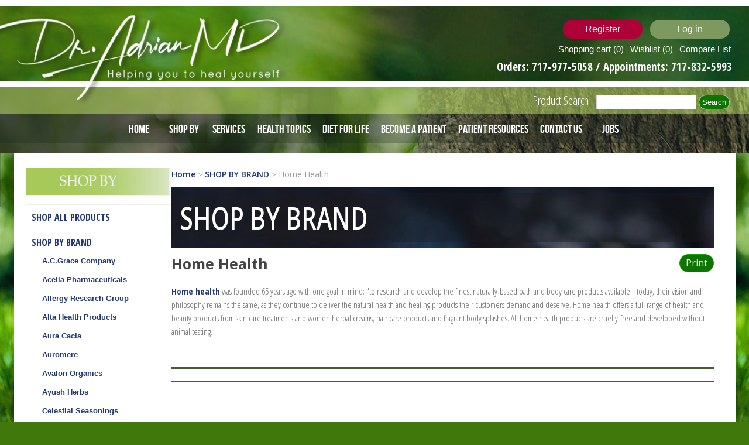

--- FILE ---
content_type: text/html; charset=utf-8
request_url: https://dradrianmd.com/store/pc/home-health
body_size: 85315
content:

<!DOCTYPE html>
<html lang="en" xml:lang="en" xmlns="http://www.w3.org/1999/xhtml" >
<head>
    <!-- Global site tag (gtag.js) - Google Analytics -->
    <script async src="https://www.googletagmanager.com/gtag/js?id=UA-54474660-1"></script>
    <script>
        window.dataLayer = window.dataLayer || [];
        function gtag() { dataLayer.push(arguments); }
        gtag('js', new Date());

        gtag('config', 'UA-54474660-1');
    </script>
    <title>Home Health Co | Dr Adrian MD</title>
    <meta name="robots" content="index, follow" /> 
    
    <meta http-equiv="Content-type" content="text/html;charset=UTF-8" />
    <meta name="viewport" content="width=device-width, initial-scale=1">
    <meta name="description" content="Makers of Natural bath and body products." />
    <meta name="keywords" content="Health products, beauty products, skincare products, skin products, natural skin products, psoriasis, psoriasis scalp and body wash" />
    <meta name="p:domain_verify" content="c8d001cb9ffda0f31bcfee6245cdb6bc" />
    <meta name="msvalidate.01" content="E0EF93E404141E2F44C6F1D439DE420B" />
    <meta http-equiv="Content-Security-Policy" content="upgrade-insecure-requests">
    <link rel="canonical" href="https://dradrianmd.com/home-health" />

    <link href="/Content/jquery-ui-themes/smoothness/jquery-ui-1.10.3.custom.min.css" rel="stylesheet" type="text/css" />
    <link href="../../../css/undefined.css" rel="stylesheet" type="text/css" />
    <link href="../../../css/undefined.css" rel="stylesheet" type="text/css" />
    <link href="../../../css/undefined.css" rel="stylesheet" type="text/css" />
    <link href="../../../css/undefined.css" rel="stylesheet" type="text/css" />
    <link rel="stylesheet" href="../../../stylesheets/reset.css" type="text/css" />
    <link rel="stylesheet" href="../../../stylesheets/HoverFX.css" type="text/css" />
    <link rel="stylesheet" href="../../../stylesheets/style.css" type="text/css" />
    <link rel="stylesheet" href="../../../stylesheets/template-1.css" type="text/css" />
    <link rel="stylesheet" href="../../../stylesheets/template-1-header.css" type="text/css" />
    <link rel="stylesheet" href="../../../stylesheets/template-1-footer.css" type="text/css" />
    <link href="../../../stylesheets/Menu2.css" rel="stylesheet" type="text/css" />
    <script type="text/javascript" src="../../../scripts/jquery-1.10.2.min.js"></script>
    <script type="text/javascript" src="../../../scripts/public.ajaxcart.js"></script>
    <script type="text/javascript" src="../../../scripts/public.common.js"></script>
    <script type="text/javascript" src="../../../scripts/jquery-migrate-1.2.1.js"></script>
    <script type="text/javascript" src="../../../scripts/jquery-ui-1.10.3.custom.min.js"></script>
    <script type="text/javascript" src="../../../scripts/jquery.validate.min.js"></script>
    <script type="text/javascript" src="../../../../scripts/jquery.validate.unobtrusive.min.js"></script>
    <script type="text/javascript" src="../../../scripts/browser-compatibility.js"></script>
    <script type="text/javascript" src="../../../scripts/extendjQuery.js"></script>
    <script type="text/javascript" src="../../../scripts/HoverFX.js"></script>
    <script type="text/javascript" src="../../../scripts/RevealFX.js"></script>
    <script type="text/javascript" src="../../../scripts/hoverFXInstances.js"></script>
    <script type="text/javascript" src="../../../scripts/revealFXInstances.js"></script>
    <link href="../../../stylesheets/Menu1.css" rel="stylesheet" type="text/css" />
    
    <script type="text/javascript" src="../../../scripts/menu_selection.js"></script>
    <script type="text/javascript" src="../../../scripts/menuInstances.js"></script>
    <link href="../../../stylesheets/Menu3.css" rel="stylesheet" type="text/css" />

    <link href="../../../css/theme.css" rel="stylesheet" type="text/css" />
    <link href="../../../Content/Nop.css" rel="stylesheet" />
    <link href="../../../css/animate.css" rel="stylesheet" type="text/css" />
    <link rel="stylesheet" href="https://cdnjs.cloudflare.com/ajax/libs/jqueryui/1.12.1/jquery-ui.min.css" />

    <link rel="preconnect" href="https://fonts.gstatic.com">
    <link href="https://fonts.googleapis.com/css2?family=Source+Sans+Pro&display=swap" rel="stylesheet">


    <link href="../../../css/style.css" rel="stylesheet" type="text/css" />
    <style>
        div#Map5 * {
            max-width: none !important;
            box-sizing: content-box;
            vertical-align: inherit;
            font-size: initial;
            margin: auto;
            border: inherit;
            line-height: initial;
        }
    </style>

    
    <!--Powered by nopCommerce - http://www.nopCommerce.com-->
    <!--Copyright (c) 2008-2014-->
</head>
<body class="">
    


<div class="ajax-loading-block-window" style="display: none">
</div>
<div id="dialog-notifications-success" title="Notification" style="display:none;">
</div>
<div id="dialog-notifications-error" title="Out of Stock" style="display:none;">
</div>
<div id="bar-notification" class="bar-notification">
    <span class="close" title="Close">&nbsp;</span>
</div>


<link rel="preconnect" href="https://fonts.gstatic.com">
<link href="https://fonts.googleapis.com/css2?family=Source+Sans+Pro&display=swap" rel="stylesheet">
<style>

    .ajax-loader {
        visibility: hidden;
        background-color: rgba(255,255,255,0.7);
        position: fixed;
        z-index: +100 !important;
        width: 100%;
        height: 100%;
    }

        .ajax-loader img {
            position: relative;
            top: 50%;
            left: 50%;
        }

    .ui-dialog .ui-dialog-content {
        padding: 0;
    }

    #ui-id-2 {
        /*background: #0d7400 none repeat scroll 0 0 !important;
        min-height: 0px !important;*/
    }

    .ui-widget.ui-widget-content {
        /*background: #0d7400 none repeat scroll 0 0 !important;*/
        background-image: url('../../images/popbackground.png');
        width: inherit;
    }

    .ui-dialog .ui-dialog-buttonpane {
        /*background: #0d7400 none repeat scroll 0 0 !important;*/
        background: transparent;
    }

    .ico-close1 {
        height: 32px;
        width: 136px;
        border-radius: 15.5px;
        background-color: #7D9960;
        text-align: center !important;
        padding-top: 3px;
        color: #ffffff;
        display: inline-block;
        font-size: 16px;
        margin-right: 10px;
        padding-right: 0;
        text-align: right;
        text-decoration: none;
    }

    .ui-button-icon-only .ui-button-text, .ui-button-icons-only .ui-button-text {
        padding: 0px !important;
    }

    #terms-of-service-warning-box {
        background: #FFFFFF none repeat scroll 0 0 !important;
        min-height: 75px !important;
        color: #000000;
    }

    .ui-draggable .ui-dialog-titlebar {
        background: #0d7400 none repeat scroll 0 0 !important;
        color: #ffffff;
        border: none;
    }

    .ui-button ui-widget ui-state-default ui-corner-all ui-button-icon-only ui-dialog-titlebar-close {
        outline: none;
        border: none !important;
    }


    .ui-state-default, .ui-widget-content .ui-state-default, .ui-widget-header .ui-state-default, .ui-button, html .ui-button.ui-state-disabled:hover, html .ui-button.ui-state-disabled:active {
        border: none !important;
        outline: none;
    }

    .testaa {
        margin-top: 20px;
    }
</style>




<div class="ajax-loader">
    <img src="/images/loading.gif" alt=" " class="img-responsive" />
</div>
<header id="pageheader" class="subpageheader">

    <div class="header">
        <div class="row_94">
            <div class="row_93"></div>
        </div>
        <script type="text/javascript">
            AjaxCart.init(false, '.header-links .cart-qty', '.header-links .wishlist-qty', '#flyout-cart');
        </script>
        <div class="navigation-container">
            <div class="mobile-nav"></div>
            <div class="gridContainer">

                <div class="mobilefixheader">
                    <div class="">
                        <div class="ajax-loading-block-window" style="display: none">
                            <div class="loading-image">
                            </div>
                        </div>
                        <div class="">
                            <div class="column_12">
                                <div class="logotop"><a href="../../store/pc/" target="_self" rel="" data-width="800" title="Dr Adrian Hohenwarter Homepage Logo" data-height="600"><img src="../../../images/logo.png" class="image11" alt="Dr Adrian J. Hohenwarter" href="about us.html" /></a></div>
                            </div>
                            <script type="text/javascript" src="https://ws.sharethis.com/button/buttons.js"></script>
                            <div class="align-inline-wrap49 topshoplink">
                                
<span class="span29">

    
        <a href="/register"  title="Register for an account with Dr Adrian MD" class="ico-register">Register</a>
        <a href="/login" title="Log into your Dr Adrian MD account" class="ico-login">Log in</a>
        <br />
                <a href="/cart" title="Dr Adrian MD Shopping Cart" class="ico-cart">
            <span class="cart-label">Shopping cart</span>
            <span class="cart-qty">(0)</span>
        </a>
            <a href="/wishlist" title="Dr Adrian MD Wishlist" class="ico-wishlist">
            <span class="wishlist-label">Wishlist</span>
            <span class="wishlist-qty">(0)</span>
        </a>
    <a href="/compareproducts"  title="Compare product information"  class="wishlist-label">Compare List</a>
</span>

<span class="span29mobile">

    
        <a href="/register" style="color:#ffffff !important" title="Register for an account with Dr Adrian MD"  class="ico-register">Register</a>
        <a href="/login" style="color:#ffffff !important"  title="Log into your Dr Adrian MD account"  class="ico-login">Log in</a>
        <br />
        <br />
                <a href="/cart" title="Dr Adrian MD Shopping Cart" class="ico-cart">
            <span class="cart-label" style="color:#ffffff !important">Shopping cart</span>
            <span class="cart-qty" style="color:#ffffff !important">(0)</span>
        </a>
            <a href="/wishlist" title="Dr Adrian MD Wishlist" class="ico-wishlist">
            <span class="wishlist-label" style="color:#ffffff !important">Wishlist</span>
            <span class="wishlist-qty" style="color:#ffffff !important">(0)</span>
        </a>
    <a href="/compareproducts" style="color:#ffffff !important" title="Compare product information" class="wishlist-label">Compare List</a>
</span>

        
    
            <script type="text/javascript">
            $(document).ready(function () {
                $('.header').on('mouseenter', '#topcartlink', function () {
                    $('#flyout-cart').addClass('active');
                });
                $('.header').on('mouseleave', '#topcartlink', function () {
                    $('#flyout-cart').removeClass('active');
                });
                $('.header').on('mouseenter', '#flyout-cart', function () {
                    $('#flyout-cart').addClass('active');
                });
                $('.header').on('mouseleave', '#flyout-cart', function () {
                    $('#flyout-cart').removeClass('active');
                });
            });
        </script>

                            </div>
                            <div class="column_13 column_13_align">
                                <div class="align-inline-wrap49">
                                    

                                    <span style="min-height:24px;padding-right:6px;">
                                        <span id="spanordermoblie" style="color:#ffffff !important" class="orders-717-977-505-mobile">
                                            Orders: <a href="tel:7179775058" title="Call to Place an order for Dr Adrian MD using our automated system 717-977-
5058" style="color:#ffffff !important">
                                                717-977-5058
                                            </a>&nbsp; -&nbsp;
                                            Appointments: <a style="color:#ffffff !important" title="Call the Medical office of Dr Adrian Hohenwarter 717-832-5993" href="tel:7178325993">
                                                717-832-5993
                                            </a>
                                        </span>

                                        <span id="spanorder" style="color:#ffffff !important" class="orders-717-977-505">
                                            Orders: <a href="tel:7179775058" title="Call to Place an order for Dr Adrian MD using our automated system 717-977-
5058" style="color:#ffffff !important">
                                                717-977-5058
                                            </a>/ Appointments: <a style="color:#ffffff !important" title="Call the Medical office of Dr Adrian Hohenwarter 717-832-5993" href="tel:7178325993">
                                                717-832-5993
                                            </a>

                                        </span>
                                        
                                    </span>
                                </div>
                            </div>
                        </div>
                    </div>
                </div>

            </div>

        </div>
        <div class="row_94">
            <div class="row_93"></div>
        </div>
    </div>
    <div class="header-top">
        <div class="nav-container">
            <div class="search-container">
                <div class="align-inline-wrap54">
                    <span class="span378"><a href='/search' style="color: rgb(255, 255, 255); text-decoration: none;">Product Search</a></span>
                    <span class="span378"> 
<style>
    form {
margin:0px;
    }
</style>
<form action="/search" method="get" onsubmit="return check_small_search_form()">    <input type="text" class="search-box-text" style="height:25px; margin-bottom:8px;" id="small-searchterms" autocomplete="off" value="" name="q" />
    <input type="submit" style="height: 25px; padding: 1px 5px;" title="Search all products on Dr Adrian MD" class="button-1 search-box-button" value="Search" />
    <script type="text/javascript">
        $(document).ready(function() {
            $("#small-searchterms").focus(function() {
                if (this.value == 'Search store') {
                    this.value = '';
                }
            });

            $("#small-searchterms").blur(function() {
                if (this.value == '') {
                    this.value = 'Search store';
                }
            });
        });

        function check_small_search_form() {
            var search_terms = $("#small-searchterms");
            if (search_terms.val() == "" || search_terms.val() == "Search store") {
                alert('Please enter some search keyword');
                search_terms.focus();
                return false;
            }
            return true;
        }
    </script>
        
            <script type="text/javascript">
                $(function() {
                    $('#small-searchterms').autocomplete({
                            delay: 500,
                            minLength: 3,
                            source: '/store/pc/catalog/searchtermautocomplete',
                            select: function(event, ui) {
                                $("#small-searchterms").val(ui.item.label);
                                setLocation(ui.item.producturl);
                                return false;
                            }
                        })
                        .data("ui-autocomplete")._renderItem = function(ul, item) {
                            var t = item.label;
                            //html encode
                            t = htmlEncode(t);
                            return $("<li></li>")
                                .data("item.autocomplete", item)
                                .append("<a>" + t + "</a>")
                            .appendTo(ul);
                    };
                });
            </script>
        
</form></span>
                    
                </div>
            </div>

            <div class="">
                <div class=" gridContainer menuContainer">

                    <nav>
                        <div id="Menu1" data-uw-ignore-s14 class="nav_menu">
                            <ul id="Menu1_list" data-uw-ignore-s14>
                                <li><a href="/" target="_self" title="Homepage for Dr Adrian Hohenwarter MD">Home</a> </li>
                                <li>
                                    <a href="/" target="_self">Shop By</a>
                                    <div class="sub-container">
                                        <div class="leftsub">
                                            <ul>
                                                <div class="menutit">Shop By</div>
                                                <li><a class="notselected" title="Shop all Products Dr Adrian MD" href="/store/pc/shop-all-supplements-and-products">SHOP ALL PRODUCTS</a></li>
                                                <li><a class="notselected" title="Search Products by Brand" href="/store/pc/shop-by-brand.htm">SHOP BY BRAND<span></span><span></span></a></li>
                                                <li><a class="notselected" title="View Products that are new to our store" href="/store/pc/whats-new.htm">What's NEW?</a></li>
                                                <li><a class="notselected" title="View prescriptions offered by Dr Adrian Hohenwarter" href="/store/pc/dr.-adrians-rx.htm">Dr. Adrian's RX</a></li>
                                                <li><a class="notselected" title="View products that are recommended by Dr Adrian" href="/store/pc/essential-supplements.htm">Essential Supplements</a></li>
                                                <li><a class="notselected" title="View Products by Health Topic" href="/store/pc/health-concerns.htm">Health Topics<span></span><span></span></a> </li>
                                                <li><a class="notselected" title="View Products by Preventative Health Topics" href="/store/pc/preventative-medicine.htm">Preventative Medicine<span></span><span></span></a></li>
                                                <li><a class="notselected" title="View products related to skincare" href="/store/pc/health-and-beauty-aids.htm">Health and Beauty Aids</a></li>
                                                
                                                <li><a class="notselected" title="View Essential Oil Products" href="/store/pc/essential-oils">Essential Oils</a></li>
                                            </ul>
                                        </div>
                                    </div>
                                </li>
                                
                                <li>
                                    <a href="/store/pc/Services-d3.htm" target="_self">Services</a>
                                    <div class="sub-container">
                                        <div class="leftsub">
                                            <ul>
                                                <div class="menutit">Services</div>
                                                <li><a title="Learn more about Dr Adrian Hohenwarter MD" href="/store/pc/Why-Dr-Adrian-d1.htm">Meet Dr. Adrian</a></li>
                                                <li><a href="/store/pc/testimonials-d41.htm" title="Dr Adrian Hohenwarter Patient Testimonials" target="_self">Testimonials</a></li>
                                                <li><a href="/store/pc/videopage-d38.htm" title="Dr Adrian Hohenwarter Videos by Health Topic" target="_self">Videos</a></li>
                                                <li><a href="/blog" title="Dr Adrian’s Blog" target="_self">Blog</a> </li>
                                                <li><a title="Dr Adrian’s Services offered" href="/store/pc/Services-d3.htm">Our Services </a></li>
                                                <li><a title="Dr Adrian Conditions Commonly Treated" href="/store/pc/conditions-commonly-treated-d7.htm">Conditions Commonly Treated</a></li>
                                                <li><a title="Learn more about the IV Therapies offered by Dr Adrian" href="/store/pc/iv-therapy-d8.htm">IV Therapy</a></li>
                                                <li><a title="History of how Dr Adrian his compounding Bio Identical Hormone practice" href="/store/pc/natural-hormone-replacement-d18.htm">Natural Hormone Replacement</a></li>
                                                <li><a title="Learn about Hypothyroidism" href="/store/pc/natural-thyroid-replacement-therapy-d19.htm">Natural Thyroid Replacement</a></li>
                                                <li><a title="Read about the history of Dr Adrian’s Diet for Life" href="/store/pc/nutrition-as-medicine-d20.htm">Nutrition as Medicine</a></li>
                                                <li><a title="Read about Dr Adrian’s view on Vitamins & Supplementation" href="/store/pc/supplements-and-vitamins-d21.htm">Supplements and Vitamins</a></li>
                                            </ul>
                                        </div>
                                        <div class="menuimg"><img src="/images/menu-service.jpg" alt=""></div>
                                    </div>
                                </li>
                                <li><a href="/store/pc/health-concerns.htm" title="An overview page of all Health Conditions and related products" target="_self">Health Topics</a></li>
                                <li><a href="/store/pc/Diet-for-Life-d43.htm" title="Dr Adrian’s Diet for Life Magazine in magazine viewer or PDF" target="_self">Diet for Life</a></li>
                                <li>
                                    <a href="/store/pc/become-a-patient-d4.htm" target="_self">Become a Patient</a>
                                    <div class="sub-container">
                                        <div class="leftsub">
                                            <ul>
                                                <div class="menutit">Become a Patient</div>
                                                <li><a title="How to become a Patient of Dr Hohenwarter" href="/store/pc/become-a-patient-d4.htm">How to Become a Patient?</a></li>
                                                <li><a title="Required information when becoming a patient of Dr Hohenwarter" href="/store/pc/required-information-d16.htm">Required Information</a></li>
                                                <li><a title="Dr Hohenwarter’s office fees, insurance and in office restriction policies" href="/store/pc/office-fees-and-insurance-d17.htm">Office Fees & Insurance</a></li>
                                                <li><a title="Notice of Non face to face fees to patient requests outside an office visit" href="/fees-for-non-covered-services">Fees for Non-Covered Services</a></li>
                                                <li><a href="/services-requiring-an-office-visit-dr-adrian">Services that Require an Office Visit</a></li>
                                            </ul>
                                        </div>
                                        <div class="menuimg"><img src="/images/menu-patient.jpg" alt=""></div>
                                    </div>
                                </li>
                                <li>
                                    <a href="/store/pc/patient-resources-d5.htm" target="_self">Patient Resources</a>
                                    <div class="sub-container">
                                        <div class="leftsub">
                                            <ul data-uw-ignore-s14>
                                                <div class="menutit">Patient Resources</div>
                                                <li><a title="Reference Library of PDF Handouts" href="/store/pc/handouts-d22.htm">Handouts</a></li>
                                                <li><a href="/store/pc/health-concerns.htm" target="_self">Health Topics</a></li>
                                                
                                                <li><a title="Links to Dr Adrian New Patient forms in both online and PDF format" href="/store/pc/patient-forms-d23.htm">Patient Forms</a></li>
                                                <li><a title="Links to external websites focusing on videos and articles by health topics" href="/store/pc/websites-videos-d24.htm">Websites & Videos</a></li>
                                                <li><a title="A list of local test laboratories" href="/store/pc/access-lab-results">Access Lab Results</a></li>
                                            </ul>
                                        </div>
                                        <div class="menuimg"><img src="/images/menu-resources.jpg" alt=""></div>
                                    </div>
                                </li>
                                
                                <li><a  href="/"   title="Contact the office of Dr Adrian J. Hohenwarter" target="_self">Contact Us</a>
                                    <div class="sub-container" style="width:300px !important;" >
                                        <div class="leftsub" style="width:290px !important;">
                                            <ul>
                                                <div class="menutit">Contact Us</div>
                                                <li><a class="notselected" title="Shop all Products Dr Adrian MD" href="/contactus">Supplement & Vitamin Store Hours</a></li>
                                                <li><a class="notselected" title="Search Products by Brand" href="/contactusdr">Dr. Adrian Hohenwarter Office Hours<span></span><span></span></a></li>

                                            </ul>
                                        </div>
                                    </div>
                                
                                </li>
                                <li><a href="/Home/Jobs" title="Contact the office of Dr Adrian J. Hohenwarter" target="_self">Jobs</a></li>
                            </ul>
                            <select class="customClass1" style="">
                                <option value="" selected="">MENU</option>
                            </select>
                        </div>
                    </nav>
                </div>
            </div>
        </div>

    </div>
    <div class="row_88-interior-page"></div>
</header>

<main id="pagecontent">
   
    <div class="innerpages">
        
        <div id="pagecontent-inner">
            



 <div class="element3">
    
    



<style>
    .paragraph30 a {
        color: #9e9e9e !Important;
    }




    #myBtn:hover {
        /*background-color: #ffffff;*/
    }
    /*.newpop {
       position:fixed;background-color:white;z-index:9999; height:100%;right: 0px;top: 0px;
    }*/

    .ajax-loader {
        visibility: hidden;
        background-color: rgba(255,255,255,0.7);
        position: fixed;
        z-index: +100 !important;
        width: 100%;
        height: 100%;
    }

        .ajax-loader img {
            position: relative;
            top: 50%;
            left: 50%;
        }
</style>
<link href="/stylesheets/style1.css" rel="stylesheet" />
<link href="/stylesheets/responsive1.css" rel="stylesheet" />
<input type="hidden" id="Id" value="1828" />

    <div class="element3">
        <link href="../../includes/jQueryTabs/jQueryTabs1.css" rel="stylesheet" type="text/css" />
        <script type="text/javascript" src="../../includes/jQueryTabs/extendjQueryTabs.js"></script>
        <script type="text/javascript" src="../../includes/jQueryTabs/jQueryTabs.js"></script>
        <script src="../../includes/jQueryTabs/jQueryTabs1.js" type="text/javascript"></script>
        <link type="text/css" title="css-layouts-ignore" rel="stylesheet" href="../../includes/jQueryTabs/font-awesome-4.2.0/css/font-awesome.min.css" />

        <div class="row_52 contentpage">
            <div class="gridContainer column_72">
                <div class="row_51">
                    <div class="column_575">
                        <img src="../../images/top-header.jpg" alt="Shop Vitamins" class="image18" />
                        <div id="Menu3" class="nav_menu">



                            
<script src="/Scripts/multiple-accordion.js"></script>
<link href="/Scripts/app.css" rel="stylesheet" />
            <ul class="topnav" id="Menu3_list">
    <li class="inactive">
        <a class="notselected" href="/shop-all-supplements-and-products">SHOP ALL PRODUCTS
        </a>

    </li>
    <li class="inactive">
        <a class="notselected" href="/shop-by-brand.htm">SHOP BY BRAND
        </a>
            <ul class="sublist">
    <li class="inactive">
        <a class="notselected" href="/a.c.grace-company.htm">A.C.Grace Company
        </a>

    </li>
    <li class="inactive">
        <a class="notselected" href="/acella-pharmaceuticals">Acella Pharmaceuticals
        </a>

    </li>
    <li class="inactive">
        <a class="notselected" href="/allergy-research-group">Allergy Research Group
        </a>

    </li>
    <li class="inactive">
        <a class="notselected" href="/alta-health-products.htm">Alta Health Products
        </a>

    </li>
    <li class="inactive">
        <a class="notselected" href="/aura-cacia">Aura Cacia
        </a>

    </li>
    <li class="inactive">
        <a class="notselected" href="/auromere-ayurveda-products-dradrianmd">Auromere
        </a>

    </li>
    <li class="inactive">
        <a class="notselected" href="/avalon-organics.htm">Avalon Organics
        </a>

    </li>
    <li class="inactive">
        <a class="notselected" href="/ayush-herbs-2">Ayush Herbs
        </a>

    </li>
    <li class="inactive">
        <a class="notselected" href="/celestial-seasonings.htm">Celestial Seasonings
        </a>

    </li>
    <li class="inactive">
        <a class="notselected" href="/choice-organic-tea.htm">Choice Organic Tea
        </a>

    </li>
    <li class="inactive">
        <a class="notselected" href="/deodorant-stones.htm">Deodorant Stones
        </a>

    </li>
    <li class="inactive">
        <a class="notselected" href="/dmso-inc..htm">DMSO Inc.
        </a>

    </li>
    <li class="inactive">
        <a class="notselected" href="/douglas-labs.htm">Douglas Labs
        </a>

    </li>
    <li class="inactive">
        <a class="notselected" href="/dr.-adrians.htm">Dr. Adrian's
        </a>

    </li>
    <li class="inactive">
        <a class="notselected" href="/dr.-bronners.htm">Dr. Bronner's
        </a>

    </li>
    <li class="inactive">
        <a class="notselected" href="/east-park-research.htm">East Park Research
        </a>

    </li>
    <li class="inactive">
        <a class="notselected" href="/enlita-farms">Enlita Farms
        </a>

    </li>
    <li class="inactive">
        <a class="notselected" href="/frontier.htm">Frontier
        </a>

    </li>
    <li class="inactive">
        <a class="notselected" href="/greens-plus.htm">Greens Plus
        </a>

    </li>
    <li class="inactive">
        <a class="notselected" href="/h2o-international-inc.htm">H2O International Inc
        </a>

    </li>
    <li class="inactive">
        <a class="notselected" href="/heritage-products.htm">Heritage Store
        </a>

    </li>
    <li class="active">
        <a class="selected" href="#">Home Health
        </a>

    </li>
    <li class="inactive">
        <a class="notselected" href="/ip6-international.htm">IP6 International
        </a>

    </li>
    <li class="inactive">
        <a class="notselected" href="/micro-essentials-labs.htm">Micro Essentials Labs
        </a>

    </li>
    <li class="inactive">
        <a class="notselected" href="/modern-products-inc">Modern Products Inc
        </a>

    </li>
    <li class="inactive">
        <a class="notselected" href="/mountain-well-being-2">Mountain Well Being
        </a>

    </li>
    <li class="inactive">
        <a class="notselected" href="/natural-relief.htm">Natural Relief
        </a>

    </li>
    <li class="inactive">
        <a class="notselected" href="/natures-alchemy.htm">Nature's Alchemy
        </a>

    </li>
    <li class="inactive">
        <a class="notselected" href="/natures-way.htm">Nature's Way
        </a>

    </li>
    <li class="inactive">
        <a class="notselected" href="/neocell.htm">NeoCell
        </a>

    </li>
    <li class="inactive">
        <a class="notselected" href="/north-american-herb-amp-spice.htm">North American Herb &amp; Spice
        </a>

    </li>
    <li class="inactive">
        <a class="notselected" href="/now.htm">NOW
        </a>

    </li>
    <li class="inactive">
        <a class="notselected" href="/nutraceutics.htm">Nutraceutics
        </a>

    </li>
    <li class="inactive">
        <a class="notselected" href="/olympian-labs.htm">Olympian Labs
        </a>

    </li>
    <li class="inactive">
        <a class="notselected" href="/organic-india">Organic India
        </a>

    </li>
    <li class="inactive">
        <a class="notselected" href="/progressive-labs.htm">Progressive Labs
        </a>

    </li>
    <li class="inactive">
        <a class="notselected" href="/protocol-for-life-balance.htm">Protocol for Life Balance
        </a>

    </li>
    <li class="inactive">
        <a class="notselected" href="/pukka">Pukka
        </a>

    </li>
    <li class="inactive">
        <a class="notselected" href="/pure-encapsulations-2">Pure Encapsulations
        </a>

    </li>
    <li class="inactive">
        <a class="notselected" href="/pure-planet.htm">Pure Planet
        </a>

    </li>
    <li class="inactive">
        <a class="notselected" href="/selina-naturally.htm">Selina Naturally
        </a>

    </li>
    <li class="inactive">
        <a class="notselected" href="/tea-tree-therapy.htm">Tea Tree Therapy
        </a>

    </li>
    <li class="inactive">
        <a class="notselected" href="/thorne-research.htm">Thorne
        </a>

    </li>
    <li class="inactive">
        <a class="notselected" href="/toms-of-maine.htm">Tom's of Maine
        </a>

    </li>
    <li class="inactive">
        <a class="notselected" href="/traditional-medicinals-2">Traditional Medicinals
        </a>

    </li>
    <li class="inactive">
        <a class="notselected" href="/vanuatu-medical.htm">Vanuatu Medical
        </a>

    </li>
    <li class="inactive">
        <a class="notselected" href="/vital-nutrients.htm">Vital Nutrients
        </a>

    </li>
    <li class="inactive">
        <a class="notselected" href="/wild-harvest-2">Wild Harvest
        </a>

    </li>
    <li class="inactive">
        <a class="notselected" href="/yogi.htm">Yogi
        </a>

    </li>
    <li class="inactive">
        <a class="notselected" href="/zand.htm">Zand
        </a>

    </li>
            </ul>

    </li>
    <li class="inactive">
        <a class="notselected" href="/whats-new.htm">What's NEW?
        </a>

    </li>
    <li class="inactive">
        <a class="notselected" href="/dr.-adrians-rx.htm">Dr. Adrian's RX
        </a>

    </li>
    <li class="inactive">
        <a class="notselected" href="/essential-supplements.htm">Essential Supplements
        </a>

    </li>
    <li class="inactive">
        <a class="notselected" href="/health-concerns.htm">Health Topics
        </a>
            <ul class="sublist">
    <li class="inactive">
        <a class="notselected" href="/allergy-amp-immunology">Allergy &amp; Immunology
        </a>
            <ul class="sublist">
    <li class="inactive">
        <a class="notselected" href="/allergies.htm">Allergies
        </a>

    </li>
    <li class="inactive">
        <a class="notselected" href="/sinus.htm">Sinus
        </a>

    </li>
            </ul>

    </li>
    <li class="inactive">
        <a class="notselected" href="/cancer.htm">Cancer
        </a>
            <ul class="sublist">
    <li class="inactive">
        <a class="notselected" href="/brain-tumor.htm">Brain Tumor
        </a>

    </li>
    <li class="inactive">
        <a class="notselected" href="/breast-cancer.htm">Breast Cancer
        </a>

    </li>
    <li class="inactive">
        <a class="notselected" href="/colorectal-cancer.htm">Colorectal Cancer
        </a>

    </li>
    <li class="inactive">
        <a class="notselected" href="/essential-thrombocytosis">Essential Thrombocytosis
        </a>

    </li>
    <li class="inactive">
        <a class="notselected" href="/lung-cancer.htm">Lung Cancer
        </a>

    </li>
    <li class="inactive">
        <a class="notselected" href="/mesothelioma.htm">Mesothelioma
        </a>

    </li>
    <li class="inactive">
        <a class="notselected" href="/ovarian-cancer">Ovarian Cancer
        </a>

    </li>
    <li class="inactive">
        <a class="notselected" href="/pancreatic-cancer.htm">Pancreatic Cancer
        </a>

    </li>
    <li class="inactive">
        <a class="notselected" href="/prostate-cancer.htm">Prostate Cancer
        </a>

    </li>
    <li class="inactive">
        <a class="notselected" href="/skin-cancer.htm">Skin Cancer
        </a>

    </li>
    <li class="inactive">
        <a class="notselected" href="/uterine-cancer.htm">Uterine Cancer
        </a>

    </li>
            </ul>

    </li>
    <li class="inactive">
        <a class="notselected" href="/cardiovascular.htm">Cardiovascular
        </a>
            <ul class="sublist">
    <li class="inactive">
        <a class="notselected" href="/cholesterol.htm">Cholesterol
        </a>

    </li>
    <li class="inactive">
        <a class="notselected" href="/congestive-heart-failure.htm">Congestive Heart Failure
        </a>

    </li>
    <li class="inactive">
        <a class="notselected" href="/coronary-artery-disease.htm">Coronary Artery Disease
        </a>

    </li>
    <li class="inactive">
        <a class="notselected" href="/high-blood-pressure.htm">High Blood Pressure
        </a>

    </li>
    <li class="inactive">
        <a class="notselected" href="/peripheral-arterial-disease-pad.htm">Peripheral Arterial Disease (PAD)
        </a>

    </li>
    <li class="inactive">
        <a class="notselected" href="/stroke.htm">Stroke
        </a>

    </li>
    <li class="inactive">
        <a class="notselected" href="/varicose-veins.htm">Varicose Veins
        </a>

    </li>
            </ul>

    </li>
    <li class="inactive">
        <a class="notselected" href="/childrens-health.htm">Children's Health
        </a>
            <ul class="sublist">
    <li class="inactive">
        <a class="notselected" href="/ADD-ADHD-c84.htm">ADD / ADHD
        </a>

    </li>
    <li class="inactive">
        <a class="notselected" href="/asthma.htm">Asthma
        </a>

    </li>
    <li class="inactive">
        <a class="notselected" href="/atopic-eczema.htm">Atopic Eczema
        </a>

    </li>
    <li class="inactive">
        <a class="notselected" href="/autism-alternative-treatment-dradrianmd">Autism
        </a>

    </li>
    <li class="inactive">
        <a class="notselected" href="/ear-infections.htm">Ear Infections
        </a>

    </li>
            </ul>

    </li>
    <li class="inactive">
        <a class="notselected" href="/dental-health.htm">Dental Health
        </a>
            <ul class="sublist">
    <li class="inactive">
        <a class="notselected" href="/gingivitis.htm">Gingivitis
        </a>

    </li>
            </ul>

    </li>
    <li class="inactive">
        <a class="notselected" href="/detoxification.htm">Detoxification
        </a>
            <ul class="sublist">
    <li class="inactive">
        <a class="notselected" href="/environmental-toxicity.htm">Environmental Toxicity
        </a>

    </li>
    <li class="inactive">
        <a class="notselected" href="/heavy-metal-toxicity.htm">Heavy Metal Toxicity
        </a>

    </li>
            </ul>

    </li>
    <li class="inactive">
        <a class="notselected" href="/emotional-health.htm">Emotional Health
        </a>
            <ul class="sublist">
    <li class="inactive">
        <a class="notselected" href="/ADD-ADHD-c92.htm">ADD / ADHD
        </a>

    </li>
    <li class="inactive">
        <a class="notselected" href="/anxiety.htm">Anxiety
        </a>

    </li>
    <li class="inactive">
        <a class="notselected" href="/bipolar-disorder">BiPolar Disorder
        </a>

    </li>
    <li class="inactive">
        <a class="notselected" href="/depression.htm">Depression
        </a>

    </li>
    <li class="inactive">
        <a class="notselected" href="/obsessive-compulsive-disorder-ocd.htm">Obsessive Compulsive Disorder (OCD)
        </a>

    </li>
    <li class="inactive">
        <a class="notselected" href="/seasonal-affective-disorder-sad.htm">Seasonal Affective Disorder (SAD)
        </a>

    </li>
    <li class="inactive">
        <a class="notselected" href="/sexuality-amp-intimacy-emotional-health.htm">Sexuality &amp; Intimacy
        </a>

    </li>
    <li class="inactive">
        <a class="notselected" href="/stress.htm">Stress
        </a>

    </li>
            </ul>

    </li>
    <li class="inactive">
        <a class="notselected" href="/eye-amp-ear.htm">Eye &amp; Ear
        </a>
            <ul class="sublist">
    <li class="inactive">
        <a class="notselected" href="/cataracts.htm">Cataracts
        </a>

    </li>
    <li class="inactive">
        <a class="notselected" href="/glaucoma.htm">Glaucoma
        </a>

    </li>
    <li class="inactive">
        <a class="notselected" href="/iritis.htm">Iritis
        </a>

    </li>
    <li class="inactive">
        <a class="notselected" href="/macular-degeneration.htm">Macular Degeneration
        </a>

    </li>
    <li class="inactive">
        <a class="notselected" href="/retinopathy.htm">Retinopathy
        </a>

    </li>
    <li class="inactive">
        <a class="notselected" href="/tinnitus.htm">Tinnitus
        </a>

    </li>
    <li class="inactive">
        <a class="notselected" href="/vertigo.htm">Vertigo
        </a>

    </li>
            </ul>

    </li>
    <li class="inactive">
        <a class="notselected" href="/female-health.htm">Female Health
        </a>
            <ul class="sublist">
    <li class="inactive">
        <a class="notselected" href="/cervical-dysplasia.htm">Cervical Dysplasia
        </a>

    </li>
    <li class="inactive">
        <a class="notselected" href="/endometriosis.htm">Endometriosis
        </a>

    </li>
    <li class="inactive">
        <a class="notselected" href="/fibrocystic-breast-disease.htm">Fibrocystic Breast Disease
        </a>

    </li>
    <li class="inactive">
        <a class="notselected" href="/infertility.htm">Infertility
        </a>

    </li>
    <li class="inactive">
        <a class="notselected" href="/menopause.htm">Menopause
        </a>

    </li>
    <li class="inactive">
        <a class="notselected" href="/menstrual-problems.htm">Menstrual Problems
        </a>

    </li>
    <li class="inactive">
        <a class="notselected" href="/osteoporosis-22.htm">Osteoporosis
        </a>

    </li>
    <li class="inactive">
        <a class="notselected" href="/polycystic-ovary-syndrome.htm">Polycystic Ovary Syndrome
        </a>

    </li>
    <li class="inactive">
        <a class="notselected" href="/premenstrual-syndrome-pms.htm">Premenstrual Syndrome (PMS)
        </a>

    </li>
    <li class="inactive">
        <a class="notselected" href="/sexuality-amp-intimacy-female-health.htm">Sexuality &amp; Intimacy
        </a>

    </li>
    <li class="inactive">
        <a class="notselected" href="/uterine-fibroids.htm">Uterine Fibroids
        </a>

    </li>
    <li class="inactive">
        <a class="notselected" href="/womens-hormonal-balance.htm-5">Women's Hormonal Balance
        </a>

    </li>
            </ul>

    </li>
    <li class="inactive">
        <a class="notselected" href="/gastrointestinal.htm">Gastrointestinal
        </a>
            <ul class="sublist">
    <li class="inactive">
        <a class="notselected" href="/celiac-disease.htm">Celiac Disease
        </a>

    </li>
    <li class="inactive">
        <a class="notselected" href="/cirrhosis-amp-liver-disease.htm">Cirrhosis &amp; Liver Disease
        </a>

    </li>
    <li class="inactive">
        <a class="notselected" href="/colitis.htm">Colitis
        </a>

    </li>
    <li class="inactive">
        <a class="notselected" href="/constipation.htm">Constipation
        </a>

    </li>
    <li class="inactive">
        <a class="notselected" href="/digestive-problems.htm">Digestive Problems
        </a>

    </li>
    <li class="inactive">
        <a class="notselected" href="/gastro-esophageal-reflux-disease-gerd.htm">Gastroesophageal Reflux Disease (GERD)
        </a>

    </li>
    <li class="inactive">
        <a class="notselected" href="/hemorrhoids">Hemorrhoids
        </a>

    </li>
    <li class="inactive">
        <a class="notselected" href="/inflammatory-bowel-disease-ibd.htm">Inflammatory Bowel Disease (IBD)
        </a>

    </li>
    <li class="inactive">
        <a class="notselected" href="/irritable-bowel-syndrome-ibs.htm">Irritable Bowel Syndrome (IBS)
        </a>

    </li>
    <li class="inactive">
        <a class="notselected" href="/lactose-intolerance.htm">Lactose Intolerance
        </a>

    </li>
    <li class="inactive">
        <a class="notselected" href="/ulcers.htm">Ulcers
        </a>

    </li>
            </ul>

    </li>
    <li class="inactive">
        <a class="notselected" href="/general-health-concerns.htm">General Health Concerns
        </a>
            <ul class="sublist">
    <li class="inactive">
        <a class="notselected" href="/fatigue.htm">Fatigue
        </a>

    </li>
            </ul>

    </li>
    <li class="inactive">
        <a class="notselected" href="/hematology.htm">Hematology
        </a>
            <ul class="sublist">
    <li class="inactive">
        <a class="notselected" href="/anemia.htm">Anemia
        </a>

    </li>
            </ul>

    </li>
    <li class="inactive">
        <a class="notselected" href="/infections.htm">Infections
        </a>
            <ul class="sublist">
    <li class="inactive">
        <a class="notselected" href="/bacterial-infections.htm">Bacterial Infections
        </a>

    </li>
    <li class="inactive">
        <a class="notselected" href="/candida.htm">Candida
        </a>

    </li>
    <li class="inactive">
        <a class="notselected" href="/common-cold.htm">Common Cold
        </a>

    </li>
    <li class="inactive">
        <a class="notselected" href="/hepatitis-b-amp-c.htm">Hepatitis B &amp; C
        </a>

    </li>
    <li class="inactive">
        <a class="notselected" href="/herpes.htm">Herpes
        </a>

    </li>
    <li class="inactive">
        <a class="notselected" href="/hiv-aids.htm">HIV / AIDS
        </a>

    </li>
    <li class="inactive">
        <a class="notselected" href="/influenza.htm">Influenza
        </a>

    </li>
    <li class="inactive">
        <a class="notselected" href="/lyme-disease.htm">Lyme Disease
        </a>

    </li>
    <li class="inactive">
        <a class="notselected" href="/meningitis.htm">Meningitis
        </a>

    </li>
    <li class="inactive">
        <a class="notselected" href="/parasite">Parasite
        </a>

    </li>
    <li class="inactive">
        <a class="notselected" href="/shingles.htm">Shingles
        </a>

    </li>
    <li class="inactive">
        <a class="notselected" href="/viral-infections.htm">Viral Infections
        </a>

    </li>
            </ul>

    </li>
    <li class="inactive">
        <a class="notselected" href="/kidney-amp-urinary.htm">Kidney &amp; Urinary
        </a>
            <ul class="sublist">
    <li class="inactive">
        <a class="notselected" href="/incontinence.htm">Incontinence
        </a>

    </li>
    <li class="inactive">
        <a class="notselected" href="/interstitial-cystitis">Interstitial Cystitis
        </a>

    </li>
    <li class="inactive">
        <a class="notselected" href="/kidney-disease.htm">Kidney Disease
        </a>

    </li>
    <li class="inactive">
        <a class="notselected" href="/prostate-problems-natural-treatments.htm">Prostate Problems
        </a>

    </li>
    <li class="inactive">
        <a class="notselected" href="/urinary-tract-infections.htm">Urinary Tract Infections
        </a>

    </li>
            </ul>

    </li>
    <li class="inactive">
        <a class="notselected" href="/mens-health.htm">Men's Health
        </a>
            <ul class="sublist">
    <li class="inactive">
        <a class="notselected" href="/erectile-dysfunction.htm">Erectile Dysfunction
        </a>

    </li>
    <li class="inactive">
        <a class="notselected" href="/mens-hormonal-balance.htm">Men's Hormonal Balance
        </a>

    </li>
    <li class="inactive">
        <a class="notselected" href="/prostate-problems.htm-2">Prostate Problems
        </a>

    </li>
    <li class="inactive">
        <a class="notselected" href="/sexuality-amp-intimacy-mens-health.htm">Sexuality &amp; Intimacy
        </a>

    </li>
            </ul>

    </li>
    <li class="inactive">
        <a class="notselected" href="/metabolic-health.htm">Metabolic Health
        </a>
            <ul class="sublist">
    <li class="inactive">
        <a class="notselected" href="/adrenal-disease.htm">Adrenal Disease
        </a>

    </li>
    <li class="inactive">
        <a class="notselected" href="/diabetes-amp-metabolic-syndrome.htm">Diabetes &amp; Metabolic Syndrome
        </a>

    </li>
    <li class="inactive">
        <a class="notselected" href="/hypoglycemia.htm">Hypoglycemia
        </a>

    </li>
    <li class="inactive">
        <a class="notselected" href="/obesity-metabloic-health.htm">Obesity
        </a>

    </li>
    <li class="inactive">
        <a class="notselected" href="/osteoporosis.htm">Osteoporosis
        </a>

    </li>
    <li class="inactive">
        <a class="notselected" href="/thyroid-dysfunction.htm">Thyroid Dysfunction
        </a>

    </li>
            </ul>

    </li>
    <li class="inactive">
        <a class="notselected" href="/neurological-neuromuscular.htm">Neurological / Neuromuscular
        </a>
            <ul class="sublist">
    <li class="inactive">
        <a class="notselected" href="/alzheimers-disease.htm">Alzheimer's Disease
        </a>

    </li>
    <li class="inactive">
        <a class="notselected" href="/bells-palsy.htm">Bell's Palsy
        </a>

    </li>
    <li class="inactive">
        <a class="notselected" href="/brain-injury">Brain Injury
        </a>

    </li>
    <li class="inactive">
        <a class="notselected" href="/epilepsy.htm">Epilepsy
        </a>

    </li>
    <li class="inactive">
        <a class="notselected" href="/migraine-headaches.htm">Migraine Headaches
        </a>

    </li>
    <li class="inactive">
        <a class="notselected" href="/multiple-sclerosis.htm">Multiple Sclerosis
        </a>

    </li>
    <li class="inactive">
        <a class="notselected" href="/muscular-dystrophy.htm">Muscular Dystrophy
        </a>

    </li>
    <li class="inactive">
        <a class="notselected" href="/neuropathy.htm">Neuropathy
        </a>

    </li>
    <li class="inactive">
        <a class="notselected" href="/parkinsons-disease.htm">Parkinson's Disease
        </a>

    </li>
    <li class="inactive">
        <a class="notselected" href="/restless-leg-syndrome.htm">Restless Leg Syndrome
        </a>

    </li>
            </ul>

    </li>
    <li class="inactive">
        <a class="notselected" href="/orthopedics.htm">Orthopedics
        </a>
            <ul class="sublist">
    <li class="inactive">
        <a class="notselected" href="/arthritis.htm">Arthritis
        </a>

    </li>
    <li class="inactive">
        <a class="notselected" href="/back-pain.htm">Back Pain
        </a>

    </li>
    <li class="inactive">
        <a class="notselected" href="/carpal-tunnel.htm">Carpal Tunnel
        </a>

    </li>
    <li class="inactive">
        <a class="notselected" href="/chronic-pain.htm">Chronic Pain
        </a>

    </li>
    <li class="inactive">
        <a class="notselected" href="/gout.htm">Gout
        </a>

    </li>
    <li class="inactive">
        <a class="notselected" href="/joint-pain.htm">Joint Pain
        </a>

    </li>
    <li class="inactive">
        <a class="notselected" href="/myofascial-syndrome.htm">Myofascial Syndrome
        </a>

    </li>
    <li class="inactive">
        <a class="notselected" href="/osteoporosis.htm-2">Osteoporosis
        </a>

    </li>
            </ul>

    </li>
    <li class="inactive">
        <a class="notselected" href="/respiratory.htm">Respiratory
        </a>
            <ul class="sublist">
    <li class="inactive">
        <a class="notselected" href="/asthma.htm-2">Asthma
        </a>

    </li>
    <li class="inactive">
        <a class="notselected" href="/bronchitis.htm">Bronchitis
        </a>

    </li>
    <li class="inactive">
        <a class="notselected" href="/copd">COPD
        </a>

    </li>
    <li class="inactive">
        <a class="notselected" href="/emphysema.htm">Emphysema
        </a>

    </li>
    <li class="inactive">
        <a class="notselected" href="/sinus-problems.htm">Sinus Problems
        </a>

    </li>
    <li class="inactive">
        <a class="notselected" href="/smoking.htm">Smoking
        </a>

    </li>
            </ul>

    </li>
    <li class="inactive">
        <a class="notselected" href="/rheumatology.htm">Rheumatology
        </a>
            <ul class="sublist">
    <li class="inactive">
        <a class="notselected" href="/auto-immune-disease.htm">Auto-Immune Disease
        </a>

    </li>
    <li class="inactive">
        <a class="notselected" href="/fibromyalgia.htm">Fibromyalgia
        </a>

    </li>
    <li class="inactive">
        <a class="notselected" href="/iritis.htm-2">Iritis
        </a>

    </li>
    <li class="inactive">
        <a class="notselected" href="/lupus.htm">Lupus
        </a>

    </li>
    <li class="inactive">
        <a class="notselected" href="/polymyalgia-rheumatica.htm">Polymyalgia Rheumatica
        </a>

    </li>
    <li class="inactive">
        <a class="notselected" href="/rheumatoid-arthritis.htm">Rheumatoid Arthritis
        </a>

    </li>
    <li class="inactive">
        <a class="notselected" href="/scleroderma.htm">Scleroderma
        </a>

    </li>
    <li class="inactive">
        <a class="notselected" href="/sjogrens">Sjogren's
        </a>

    </li>
            </ul>

    </li>
    <li class="inactive">
        <a class="notselected" href="/skin-nails-amp-hair.htm">Skin, Nails &amp; Hair
        </a>
            <ul class="sublist">
    <li class="inactive">
        <a class="notselected" href="/acne.htm">Acne
        </a>

    </li>
    <li class="inactive">
        <a class="notselected" href="/eczema.htm">Eczema
        </a>

    </li>
    <li class="inactive">
        <a class="notselected" href="/hair-loss.htm">Hair Loss
        </a>

    </li>
    <li class="inactive">
        <a class="notselected" href="/insect-bites.htm">Insect Bites
        </a>

    </li>
    <li class="inactive">
        <a class="notselected" href="/psoriasis.htm">Psoriasis
        </a>

    </li>
    <li class="inactive">
        <a class="notselected" href="/rashes.htm">Rashes
        </a>

    </li>
    <li class="inactive">
        <a class="notselected" href="/scars-amp-adhesions.htm">Scars &amp; Adhesions
        </a>

    </li>
            </ul>

    </li>
    <li class="inactive">
        <a class="notselected" href="/sleep.htm">Sleep
        </a>
            <ul class="sublist">
    <li class="inactive">
        <a class="notselected" href="/insomnia.htm">Insomnia
        </a>

    </li>
            </ul>

    </li>
    <li class="inactive">
        <a class="notselected" href="/transplant">Transplant
        </a>

    </li>
    <li class="inactive">
        <a class="notselected" href="/weight-management.htm">Weight Management
        </a>
            <ul class="sublist">
    <li class="inactive">
        <a class="notselected" href="/obesity.htm-2">Obesity
        </a>

    </li>
    <li class="inactive">
        <a class="notselected" href="/weight-loss.htm">Weight Loss
        </a>

    </li>
            </ul>

    </li>
            </ul>

    </li>
    <li class="inactive">
        <a class="notselected" href="/preventative-medicine.htm">Preventative Medicine
        </a>
            <ul class="sublist">
    <li class="inactive">
        <a class="notselected" href="/anti-aging.htm">Anti-Aging
        </a>

    </li>
    <li class="inactive">
        <a class="notselected" href="/bone-connective-amp-joint.htm">Bone, Connective &amp; Joint
        </a>
            <ul class="sublist">
    <li class="inactive">
        <a class="notselected" href="/bone-health-preventative-treatments.htm">Bone Health
        </a>

    </li>
    <li class="inactive">
        <a class="notselected" href="/connective-tissue-support.htm">Connective Tissue Support
        </a>

    </li>
    <li class="inactive">
        <a class="notselected" href="/joint-health.htm">Joint Health
        </a>

    </li>
            </ul>

    </li>
    <li class="inactive">
        <a class="notselected" href="/cancer-prevention.htm">Cancer Prevention
        </a>
            <ul class="sublist">
    <li class="inactive">
        <a class="notselected" href="/anti-cancer.htm">Anti-Cancer
        </a>

    </li>
            </ul>

    </li>
    <li class="inactive">
        <a class="notselected" href="/cardiovascular-health.htm">Cardiovascular Health
        </a>
            <ul class="sublist">
    <li class="inactive">
        <a class="notselected" href="/cholesterol.htm-2">Cholesterol
        </a>

    </li>
            </ul>

    </li>
    <li class="inactive">
        <a class="notselected" href="/childrens-health.htm-2">Children's Health
        </a>
            <ul class="sublist">
    <li class="inactive">
        <a class="notselected" href="/childrens-supplementation.htm">Children's Supplementation
        </a>

    </li>
    <li class="inactive">
        <a class="notselected" href="/diet-amp-nutrition.htm">Diet &amp; Nutrition
        </a>

    </li>
            </ul>

    </li>
    <li class="inactive">
        <a class="notselected" href="/dental-health.htm-2">Dental Health
        </a>
            <ul class="sublist">
    <li class="inactive">
        <a class="notselected" href="/oral-health.htm">Oral Health
        </a>

    </li>
            </ul>

    </li>
    <li class="inactive">
        <a class="notselected" href="/detoxification.htm-2">Detoxification
        </a>
            <ul class="sublist">
    <li class="inactive">
        <a class="notselected" href="/general-detox-support.htm">General Detox Support
        </a>

    </li>
            </ul>

    </li>
    <li class="inactive">
        <a class="notselected" href="/diet-amp-nutrients.htm">Diet &amp; Nutrients
        </a>

    </li>
    <li class="inactive">
        <a class="notselected" href="/emotional-health-preventative-medicine.htm-2">Emotional Health
        </a>
            <ul class="sublist">
    <li class="inactive">
        <a class="notselected" href="/mood-enhancement.htm">Mood Enhancement
        </a>

    </li>
    <li class="inactive">
        <a class="notselected" href="/sleep-management.htm">Sleep Management
        </a>

    </li>
    <li class="inactive">
        <a class="notselected" href="/stress-management.htm">Stress Management
        </a>

    </li>
            </ul>

    </li>
    <li class="inactive">
        <a class="notselected" href="/female-health.htm-2">Female Health
        </a>
            <ul class="sublist">
    <li class="inactive">
        <a class="notselected" href="/antioxidants-female-health.htm">Antioxidants
        </a>

    </li>
    <li class="inactive">
        <a class="notselected" href="/bone-health-female-health.htm-2">Bone Health
        </a>

    </li>
    <li class="inactive">
        <a class="notselected" href="/detoxification-support.htm">Detoxification Support
        </a>

    </li>
    <li class="inactive">
        <a class="notselected" href="/menopause.htm-2">Menopause
        </a>

    </li>
    <li class="inactive">
        <a class="notselected" href="/menstrual-support.htm">Menstrual Support
        </a>

    </li>
    <li class="inactive">
        <a class="notselected" href="/prenatal-care.htm">Prenatal Care
        </a>

    </li>
    <li class="inactive">
        <a class="notselected" href="/sexual-health-preventative-female-health.htm">Sexual Health
        </a>

    </li>
    <li class="inactive">
        <a class="notselected" href="/womens-hormonal-balance.htm-3">Women's Hormonal Balance
        </a>

    </li>
            </ul>

    </li>
    <li class="inactive">
        <a class="notselected" href="/gastrointestinal.htm-2">Gastrointestinal
        </a>
            <ul class="sublist">
    <li class="inactive">
        <a class="notselected" href="/digestive-health.htm">Digestive Health
        </a>

    </li>
            </ul>

    </li>
    <li class="inactive">
        <a class="notselected" href="/general-wellness.htm">General Wellness
        </a>
            <ul class="sublist">
    <li class="inactive">
        <a class="notselected" href="/anti-aging-general-wellness.htm">Anti-Aging
        </a>

    </li>
    <li class="inactive">
        <a class="notselected" href="/emotional-health-preventative-medicine.htm">Emotional Health
        </a>

    </li>
    <li class="inactive">
        <a class="notselected" href="/exercise-amp-fitness.htm">Exercise &amp; Fitness
        </a>

    </li>
    <li class="inactive">
        <a class="notselected" href="/nutrition.htm">Nutrition
        </a>

    </li>
    <li class="inactive">
        <a class="notselected" href="/restful-sleep.htm">Restful Sleep
        </a>

    </li>
    <li class="inactive">
        <a class="notselected" href="/vitality-amp-stamina.htm">Vitality &amp; Stamina
        </a>

    </li>
    <li class="inactive">
        <a class="notselected" href="/weight-management.htm-2">Weight Management
        </a>

    </li>
            </ul>

    </li>
    <li class="inactive">
        <a class="notselected" href="/hormonal-balancing.htm">Hormonal Balancing
        </a>
            <ul class="sublist">
    <li class="inactive">
        <a class="notselected" href="/mens-hormonal-balance.htm-4">Men's Hormonal Balance
        </a>

    </li>
    <li class="inactive">
        <a class="notselected" href="/womens-hormonal-balance.htm-4">Women's Hormonal Balance
        </a>

    </li>
            </ul>

    </li>
    <li class="inactive">
        <a class="notselected" href="/human-growth-hormone.htm">Human Growth Hormone
        </a>

    </li>
    <li class="inactive">
        <a class="notselected" href="/immunity.htm">Immunity
        </a>
            <ul class="sublist">
    <li class="inactive">
        <a class="notselected" href="/immune-support.htm">Immune Support
        </a>

    </li>
            </ul>

    </li>
    <li class="inactive">
        <a class="notselected" href="/kidney-amp-urinary.htm-2">Kidney &amp; Urinary
        </a>
            <ul class="sublist">
    <li class="inactive">
        <a class="notselected" href="/kidney-health.htm">Kidney Health
        </a>

    </li>
    <li class="inactive">
        <a class="notselected" href="/prostate-health-kidney-health.htm">Prostate Health
        </a>

    </li>
    <li class="inactive">
        <a class="notselected" href="/urinary-tract-support.htm">Urinary Tract Support
        </a>

    </li>
            </ul>

    </li>
    <li class="inactive">
        <a class="notselected" href="/male-health.htm">Male Health
        </a>
            <ul class="sublist">
    <li class="inactive">
        <a class="notselected" href="/antioxidants-mens-health.htm">Antioxidants
        </a>

    </li>
    <li class="inactive">
        <a class="notselected" href="/mens-hormonal-balance.htm-3">Men's Hormonal Balance
        </a>

    </li>
    <li class="inactive">
        <a class="notselected" href="/prostate-health.htm-2">Prostate Health
        </a>

    </li>
    <li class="inactive">
        <a class="notselected" href="/sexual-health-for-men-preventative-health.htm">Sexual Health
        </a>

    </li>
            </ul>

    </li>
    <li class="inactive">
        <a class="notselected" href="/metabolic-health.htm-2">Metabolic Health
        </a>
            <ul class="sublist">
    <li class="inactive">
        <a class="notselected" href="/diabetes-prevention.htm">Diabetes Prevention
        </a>

    </li>
    <li class="inactive">
        <a class="notselected" href="/endocrine-support.htm">Endocrine Support
        </a>

    </li>
    <li class="inactive">
        <a class="notselected" href="/metabolism.htm">Metabolism
        </a>

    </li>
    <li class="inactive">
        <a class="notselected" href="/thyroid-support.htm">Thyroid Support
        </a>

    </li>
            </ul>

    </li>
    <li class="inactive">
        <a class="notselected" href="/minerals.htm">Minerals
        </a>

    </li>
    <li class="inactive">
        <a class="notselected" href="/neurological.htm">Neurological
        </a>
            <ul class="sublist">
    <li class="inactive">
        <a class="notselected" href="/brain-amp-nervous-system-health.htm">Brain &amp; Nervous System Health
        </a>

    </li>
    <li class="inactive">
        <a class="notselected" href="/memory-amp-cognitive-support.htm">Memory &amp; Cognitive Support
        </a>

    </li>
            </ul>

    </li>
    <li class="inactive">
        <a class="notselected" href="/skin-nails-amp-hair.htm-2">Skin, Nails &amp; Hair
        </a>
            <ul class="sublist">
    <li class="inactive">
        <a class="notselected" href="/hair-health.htm">Hair Health
        </a>

    </li>
    <li class="inactive">
        <a class="notselected" href="/lips.htm">Lips
        </a>

    </li>
    <li class="inactive">
        <a class="notselected" href="/lotions-amp-creams.htm">Lotions &amp; Creams
        </a>

    </li>
    <li class="inactive">
        <a class="notselected" href="/nail-health.htm">Nail Health
        </a>

    </li>
    <li class="inactive">
        <a class="notselected" href="/skin-health.htm">Skin Health
        </a>

    </li>
            </ul>

    </li>
    <li class="inactive">
        <a class="notselected" href="/vision-support.htm">Vision Support
        </a>
            <ul class="sublist">
    <li class="inactive">
        <a class="notselected" href="/vision-health.htm">Vision Health
        </a>

    </li>
            </ul>

    </li>
            </ul>

    </li>
    <li class="inactive">
        <a class="notselected" href="/health-and-beauty-aids.htm">Health and Beauty Aids
        </a>

    </li>
    <li class="inactive">
        <a class="notselected" href="/essential-oils">Essential Oils
        </a>

    </li>
            </ul>
<script>
$(document).ready(function() {
    $(".topnav").accordion({
		accordion:false,
		speed: 500,
		closedSign: '',
		openedSign: ''
		
    });
    $('.active > .sublist').css('display','block');
    $('.sublist').css('height', 'auto !important');
});
</script>

<style>
    .sublist {
height:auto !important;
    }
    /*.active > .sublist {
display:block !important;
    }*/
</style>

                            <select>
                                <option value="" selected="">MENU</option>
                            </select>
                        </div>
                    </div>
                    <div class="column_576">
                        <div class="row_103">
                            <div class="row_117">
                                <div class="row_105">

                                        <div class="align-inline-wrap56">
                                            <p class="paragraph30">

                                                <a href="/" title="Home">Home</a> <span> ></span>
                                                        <a href="/shop-by-brand.htm" title="SHOP BY BRAND">SHOP BY BRAND</a>
                                                        <span> ></span>
Home Health                                                <input type="hidden" id="CId" value="1216" />
                                            </p>
                                                <div class="catimg-title">
                                                        <h1 class="catheader" style="font-weight:600;">SHOP BY BRAND</h1>
                                                                                                            <img src="/Content/Images/uploaded/bg.jpg" class="image36" />
                                                </div>
                                                    <span itemprop="" itemscope itemtype="http://schema.org/Brand">
                                                        <span itemprop="name" class="span379">Home Health </span>
                                                    </span>
                                                    <a class="button-1 search-box-button" style="height: 25px; padding: 1px 5px; float: right; text-decoration: none;" href="/store/pc/Catalog/PrintCategory/1828" target="_blank">Print</a>

                                        </div>
                                    <p><a href="http://www.homehealthus.com/" target="_blank">Home health</a> was founded 65 years ago with one goal in mind: "to research and develop the finest naturally-based bath and body care products available." today, their vision and philosophy remains the same, as they continue to deliver the natural health and healing products their customers demand and deserve. Home health offers a full range of health and beauty products from skin care treatments and women herbal creams, hair care products and fragrant body splashes. All home health products are cruelty-free and developed without animal testing.</p>                                        <p class="paragraph29">&nbsp;</p>
                                        <div style="position: relative;" class="jQueryTabs_container skin8" id="jQueryTabs1">
                                            <div class="jQueryTabs_nav">
                                                <ul class="jQueryTabs_navUL">


                                                    

                                                                                                        
                                                    <style>
    #jQueryTabs1 .jQueryTabs_navLI {
width:50% ;
    }
                                                    </style>

                                                </ul>
                                            </div>
                                            <div class="jQueryTabs_content">

                                                

                                                                                                                                                

                                            </div>
                                        </div>
                                </div>
                            </div>
                        </div>
                    </div>
                </div>
            </div>
        </div>
        <div class="row_53">
<div class="gridContainer column_74">
<div class="row_54">
<h4 class="heading23">Schedule an appointment call : 717.832.5993</h4>
<a class="onlymobile" href="tel:7178325993">Schedule an appointment CALL : 717.832.5993</a></div>
<div class="row_55">
<div class="column_73">
<h4 class="heading26"><span class="span30" style="font-weight: 400;">Have a question?</span><span class="span34">Email Us:</span><a class="anchor3" href="mailto:doctoradrian@dradrianmd.com" target="_self">doctoradrian@dradrianmd.com</a></h4>
</div>
<div class="align-inline-wrap50"><a class="button" title="Contact the office of Dr Adrian J. Hohenwarter" href="/contactus">CONTACT US</a></div>
</div>
</div>
</div>
    </div>










<script src="/Scripts/jquery.magnific-popup.js"></script>
<link href="/Scripts/magnific-popup.css" rel="stylesheet" />
<script type="text/javascript">
   

    $(document).ready(function () {
        $('.subscbtn').magnificPopup({
            // disableOn: 700,
            type: 'iframe',
            mainClass: 'mfp-fade',
            removalDelay: 160,
            preloader: false,

            fixedContentPos: false
        });
    });
  
    </script>

<div class="row_110">
    <div class="gridContainer column_581">
        
    </div>
</div>


<style>
    .item-box {
        min-height: 30px !important;
    }

    #jQueryTabs1_content1 > h2 {
        padding-left: 34px;
    }

    #jQueryTabs1_content2 > h2 {
        padding-left: 34px;
    }

    #jQueryTabs1_content3 > h2 {
        padding-left: 34px;
    }

    #jQueryTabs1_content4 > h2 {
        padding-left: 34px;
    }

    #jQueryTabs1_content5 > h2 {
        padding-left: 34px;
    }

    #jQueryTabs1_content6 > h2 {
        padding-left: 34px;
    }

    .jQueryTabs_navLink.hover {
        text-decoration: none;
    }
</style>
    
</div>
<script>

                                            //$(document).ready(function () {
                                            //    $('.ajax-loader').css("visibility", "visible");
                                            //});

                                            //$(window).load(function () {
                                            //    $('.ajax-loader').css("visibility", "hidden");
                                            //});
</script>
        </div>
    </div>
    
    
</main>
<footer id="pagefooter">
    <div class="footer">
<div class="row_71">
<div class="row_72">
<div class="gridContainer row_70">
<div class="row_75">
<div class="column_87">
<h4 class="heading30"><span style="font-family: 'Open Sans',geneva;">Links</span></h4>
<div id="Menu2" class="nav_menu">
<ul id="Menu2_list">
<li><a title="Dr Adrian Hohenwarter Website Home page" href="/store/pc" target="_self">Home</a></li>
<li><a title="My Account on DrAdrianMD.com" href="/customer/info" target="_self">My Account</a></li>
<li><a title="Dr Adrian MD Terms and Conditions" href="/term-and-condition" target="_self">Terms &amp; Conditions</a></li>
<li><a title="Dr Adrian MD Terms and Conditions" href="/accessibility-statement" target="_self">Accessibility Statement</a></li>
<li><a title="California Proposition 65 Information Page" href="/prop-65">Cal Prop 65</a></li>
<li><a title="Dr Adrian MD Return Policy" href="/return-policy" target="_self">Return Policy</a></li>
<li><a title="Dr Adrian MD Shipping Restrictions" href="/shipping-restrictions" target="_self">Shipping Restrictions</a></li>
<li><a title="Contact the office of Dr Adrian J. Hohenwarter" href="/contactus" target="_self">Contact Us</a></li>
<li><a title="Careers the office of Dr Adrian J. Hohenwarter" href="/Home/Jobs" target="_self">Jobs</a></li>
<li><a title="Dr Adrian MD Store Link Navigation Map" href="/store-map" target="_self">Store Map</a></li>
</ul>
<select>
<option selected="selected" value="">MENU</option>
</select></div>
</div>
<div class="column_86">
<div id="editable-wrapping-node">
<p class="footer_about1"><span class="span38" style="font-weight: bold; font-family: 'Open Sans',geneva;">This Web site is not to be used as a substitute for medical advice, diagnosis or treatment of any health condition or problem. Users of this Web site should not rely on information provided on this Web site for their own health problems. Any questions regarding your own health should be addressed to your own physician or other healthcare provider. </span></p>
<p class="footer_about1"><span class="span38" style="font-weight: bold; font-family: 'Open Sans',geneva;">Supplement products are not intended to diagnose, treat, cure, or prevent any disease. These statements have not been evaluated by the Food and Drug Administration. This product is not intended to diagnose, treat, cure, or prevent any disease.</span></p>
<p class="footer_about1"><span style="font-family: 'Open Sans',geneva;">Integrative Alternative Family Practice Doctor &amp; Physician, Complementary and Natural Alternatives | Bioidentical Doctor Servicing Central Pennsylvania, PA: Hershey| Palmyra | Lancaster | Harrisburg | Lebanon | Hummelstown | Campbelltown | Mechanicsburg | Elizabethtown | York Bioidentical Hormone Doctors | Bioidentical Doctors | Bioidentical Hormones | Bioidentical Answers | Bioidentical Hormones for Men | Bioidentical Hormones for Women | Menopause | Intravenous Vitamin Therapy | IV Therapy | Naturopathy | Natural Healing &nbsp;</span></p>
</div>
</div>
</div>
<div class="row_126">
<div class="row_125">
<h3 style="font-size: 9pt;"><span style="font-family: 'Open Sans',geneva;">DRAdrianMD Social Media Pages</span></h3>
<div class="row_127" style="width: 68%;"><span style="font-family: 'Open Sans',geneva;"><a href="https://www.facebook.com/dradrianmd" target="_blank"> <img class="image30" src="../../images/facebook_32.png" alt="Facebook Dr Adrian" width="32" height="32" /> </a> <a style="display: none;" href="https://twitter.com/dradrianmd" target="_blank"> <img class="image31" src="../../images/twitter_32.png" alt="Twitter Dr Adrian" width="32" height="32" /> </a> <a style="display: none;" href="https://plus.google.com/b/115806128867944293651/+HohenwarterAdrianJMDPalmyra" target="_blank"> <img class="image32" src="../../images/google_plus_32.png" alt="Google Plus Dr Adrian" width="32" height="32" /> </a> <a href="https://www.linkedin.com/company/adrian-hohenwarter-md" target="_blank"> <img class="image33" src="../../images/linkedin_32.png" alt="Linkedin Dr Adrian" width="32" height="32" /> </a> <a href="https://www.youtube.com/channel/UCHxI7LW9lawMq708c3HCG5g" target="_blank"> <img class="image34" src="../../images/youtube_32.png" alt="Youtube Dr Adrian" width="32" height="32" /> </a> <a href="http://www.yelp.com/biz/hohenwarter-adrian-j-md-palmyra" target="_blank"> <img class="image35" src="../../images/yelp_32.png" alt="Yelp Dr Adrian" width="32" height="32" /> </a></span></div>
</div>
<div class="column_591"><span style="font-family: 'Open Sans',geneva;"><a style="padding: 0;" href="https://www.acam.org/search/custom.asp?id=1758" target="_blank"> ACAM</a> <a style="padding: 0;" href="http://www.wellness.com/dir/457849/integrative-doctor/pa/palmyra/adrian-hohenwarter-familyalternative-medicineintegrative-medicine-md" target="_blank"> <img class="image28" src="../../images/footer-pic2.jpg" alt="Wellness Dr Adrian" width="160" height="57" /> </a></span>
<script src="https://sealserver.trustwave.com/seal.js?code=2c7aea006d8e44f98d9a7f8314990452"></script>
<span id="siteseal" style="padding-left: 15px;">
<script src="https://seal.godaddy.com/getSeal?sealID=YMbkkA7XmK6ztq6FVnMp8V1s8R8zFPT0MXSTEwW5fPYwdXEPh90WfP0i0lMJ" async=""></script>
</span></div>
</div>
</div>
</div>
</div>
</div>

    <!-- Begin Constant Contact Active Forms -->
    <script>var _ctct_m = "f02ad48ee9208840a91cf90be0a5d2cd";</script>
    <script id="signupScript" src="//static.ctctcdn.com/js/signup-form-widget/current/signup-form-widget.min.js" async defer></script>
    <!-- End Constant Contact Active Forms -->
</footer>
<div class="footer-lower">
    <div class="footer-info">
        
        <span class="footer-disclaimer">Copyright &copy; 2026 Dr. Adrian MD. All rights reserved.</span>
    </div>
    <div class="footer-powered-by">

        Powered by <a target="_blank" href="http://www.nopcommerce.com/">nopCommerce</a>
    </div>

</div>


<script src="../../scripts/slick.js" type="text/javascript" charset="utf-8"></script>
<script src="../../scripts/jquery.meanmenu.js" type="text/javascript" charset="utf-8"></script>
<script type="text/javascript">
    $(document).on('ready', function () {

        $('.menuContainer nav').meanmenu();
        $(".homeslider").slick({
            autoplay: true,
            dots: true,
            arrows: false,
            infinite: true,
            slidesToShow: 1,
            slidesToScroll: 1
        });
    });

    //$(document).ready(function () {
    //    $('.ajax-loader').css("visibility", "visible");
    //});

    //$(window).load(function () {
    //    $('.ajax-loader').css("visibility", "hidden");
    //});
</script>
    

    <script>
        var map;
        function initMap() {
            //map = new google.maps.Map(document.getElementById('Map5'), {
            //    center: { lat: 38.897676, lng: -77.036528 },
            //    zoom: 10
            //});
            // The location of Uluru
            var uluru = { lat: 40.303838, lng: -76.587518 };
            if (document.getElementById('Map5') != null) {
                // The map, centered at Uluru
                var map = new google.maps.Map(
                    document.getElementById('Map5'), { zoom: 10, center: uluru });

                // The marker, positioned at Uluru
                var marker = new google.maps.Marker({ position: uluru, map: map });
            }
        }

    </script>

    
    
    <script async defer src="https://maps.googleapis.com/maps/api/js?key=AIzaSyAUi7Grko2tViFn3LdrueLmx46B8Ql2Zcs&callback=initMap">
    </script>
    <script>
        (function (d) {
            var s = d.createElement("script"); s.setAttribute("data-account", "Eni9xSAN1P"); s.setAttribute("src",
                "https://cdn.userway.org/widget.js"); (d.body || d.head).appendChild(s);
        })(document)</script><noscript>Please ensure Javascript is enabled for purposes of <a href="https://userway.org">website accessibility</a></noscript>
</body>
</html>


--- FILE ---
content_type: text/css
request_url: https://dradrianmd.com/stylesheets/reset.css
body_size: 4010
content:
/* http://meyerweb com/eric/tools/css/reset/ 
   v2 0 | 20110126
   License: none (public domain)
*/

html, body, div, span, applet, object, iframe,
h1, h2, h3, h4, h5, h6, p, blockquote, pre,
a, abbr, acronym, address, big, cite, code,
del, dfn, em, img, ins, kbd, q, s, samp,
small, strike, strong, sub, sup, tt, var,
b, u, i, center,
dl, dt, dd, ol, ul, li,
fieldset, form, label, legend,
table, caption, tbody, tfoot, thead, tr, th, td,
article, aside, canvas, details, embed, 
figure, figcaption, footer, header, hgroup, 
menu, nav, output, ruby, section, summary,
time, mark, audio, video, caption {
	margin: 0;
	padding: 0;
	border: 0;
	font-size: 100%;
	vertical-align: baseline;
}


* {
  -webkit-box-sizing: border-box;
     -moz-box-sizing: border-box;
          box-sizing: border-box;
}
*:before,
*:after {
  -webkit-box-sizing: border-box;
     -moz-box-sizing: border-box;
          box-sizing: border-box;
}

select {
	-webkit-appearance: menulist;
    appearance: menulist;
    -moz-appearance: menulist;
}

input, textarea {
	border-style:solid;
	border-width:0;
}

article, aside, details, figcaption, figure, 
footer, header, hgroup, menu, nav, section {
	display: block;
}

body {
	line-height: 1;
}

blockquote, q {
	quotes: none;
}

blockquote:before, blockquote:after,
q:before, q:after {
	content: '';
	content: none;
}

table {
	border-collapse: collapse;
	border-spacing: 0;
}   

caption, th, td {
	text-align: left;
	font-weight: normal;
}

.liquidClearFix {
	clear:both;
}

.clear {
	clear:both;
}


div, ul, li, article, aside, details, figcaption, figure, 
footer, header, hgroup, menu, nav, section {
	zoom: 1; 
}

div:before, ul:before, article:before, aside:before, details:before, figcaption:before, figure:before, 
footer:before, header:before, hgroup:before, menu:before, nav:before, section:before, div:after, ul:after, article:after, aside:after, details:after, figcaption:after, figure:after, 
footer:after, header:after, hgroup:after, menu:after, nav:after, section:after {
	content: ""; 
	display: table; 
}

div:after, ul:after, article:after, aside:after, details:after, figcaption:after, figure:after, 
footer:after, header:after, hgroup:after, menu:after, nav:after, section:after { 
	clear: both; 
}

.liquid div:after, .liquid ul:after, .liquid article:after, .liquid aside:after, .liquid details:after, .liquid figcaption:after, .liquid figure:after, .liquid footer:after, .liquid header:after,.liquid hgroup:after, .liquid menu:after, .liquid nav:after, .liquid section:after { 
	clear: none; 
}

.cf { 
	zoom: 1; 
}

.cf:before, .cf:after { 
	content: ""; 
	display: table; 
}

.cf:after { 
	clear: both; 
}

.cfliquidrow {
	zoom: 1;
}

.cfliquidrow:before, .cfliquidrow:after { 
	content: ""; 
	display: table; 
}

h1, h2, h3, h4, h5, h6 {
	font-weight: bold;
}

h1 { 
	font-size:2em;
	margin: 0.67em 0;
}

h2 { 
	font-size:1.5em;
	margin: 0.75em 0;
}

h3 { 
	font-size:1.17em;
	margin: 0.83em 0;
}

h4 { 
	font-size:1em;
	margin: 1.5em 0;
}

h4, p,
blockquote, ul,
fieldset, form,
ol, dl, dir,
menu            { 
	margin: 1.12em 0;
}

ol, ul, dir,
menu, dd { padding-left: 40px }

ol ul, ul ol,
ul ul, ol ol    { margin-top: 0; margin-bottom: 0 }

h5 { 
	font-size:0.83em;
	margin: 1.5em 0;
}

h6 { 
	font-size:0.67em;
	margin: 1.67em 0;
}

p { 
	font-size:1em;
}

span { 
	font-family: inherit;
}

img {
	vertical-align: top;
}
hr {
	display:inline-block;
	width:80%;
}

[class^=fm_css_], [class^=fm_css_] *, 
[class^=FM2_], [class^=FM2_] *, 
[class*=_tooltip_in], [class*=_tooltip_in] *, 
[id*=ContainerJS], [id*=ContainerJS] *, 
.jqlightbox, .jqlightbox *, 
.jQGalleryC, .jQGalleryC *, 
.DWMasonryGallery_container, .DWMasonryGallery_container *, 
.jQuerySlideshow, .jQuerySlideshow *, 
.jqslider, .jqslider *, 
.fb-outer-wrapper, .fb-outer-wrapper *,
.PowerSlider2, .PowerSlider2 *, 
.DWCarousel_container, .DWCarousel_container *, 
.content-box-sizing, .content-box-sizing * {
  box-sizing: content-box !important;
}

--- FILE ---
content_type: text/css
request_url: https://dradrianmd.com/stylesheets/HoverFX.css
body_size: 16520
content:
.contentswap-effect {
    display: inline-block;
    position: relative;
    overflow: hidden;
    zoom:1;
    padding-top:1px;
    padding-bottom:1px;
    *display:inline;
    cursor: pointer;
    vertical-align: top;
}
.contentswap-effect .initial-image {
    display: block;
}
.contentswap-effect .overlay {
    position: absolute;
    width: 100%;
    height: 100%;
    top:0;
    left:0;
    opacity: 0;
    display:none;
    margin-top:1px;
}
.contentswap-effect.hover .overlay, .contentswap-effect.caption.hover .overlay, .contentswap-effect:hover .overlay, .contentswap-effect.caption:hover .overlay {
    opacity: 1;
}
.contentswap-effect.caption .overlay {
    position: relative;
    width: 100%;
    height: auto;
    opacity: 1;
}
.contentswap-effect.caption:hover .overlay:after {
    content:"";
}
.contentswap-effect.caption.hover .initial-image, .contentswap-effect.caption:hover .initial-image {
    opacity: 1;
    display: block;
}
.contentswap-effect .swap-inner, .contentswap-effect .swap-inner-caption {
    display: none;
    padding-top:1px;
    padding-bottom:1px;
}
.contentswap-effect .swap-title, .contentswap-effect .swap-subtitle, .contentswap-effect .swap-button {
    margin: 20px;
    text-align: center;
}
.contentswap-effect.caption .swap-inner {
    position:relative;
}
.contentswap-effect.contentswap-overlay .overlay:after, .contentswap-effect.caption:hover .swap-inner:after {
    content:"";
}
.contentswap-effect .swap-title {
    margin: 20px 0 20px 0;
    /*font-weight: 300;*/
    text-align: center;
}
.contentswap-effect .swap-button button {
    cursor: pointer;
    background: #605ca8;
    text-transform: uppercase;
    padding: 10px 20px;
    -webkit-border-radius: 3px;
    -moz-border-radius: 3px;
    border-radius: 3px;
    text-decoration: none !important;
}
.contentswap-effect .swap-button button:hover {
    background: #403c78;
}
.contentswap-effect .swap-button button.button-2 {
    background: #327BEF;
    -webkit-border-radius: 2px;
    -moz-border-radius: 2px;
    border-radius: 2px;
    -webkit-transition: border-color .218s 0;
    -moz-transition: border-color .218s 0;
    -o-transition: border-color .218s 0;
    transition: border-color .218s 0;
    text-shadow: 1px 0px 0px #1a378e;
    border-color: #0066cc;
    border-width: 1px;
    border-style: solid;
    -moz-text-shadow: 1px 0px 0px #1a378e;
    -webkit-text-shadow: 1px 0px 0px #1a378e;
}
.contentswap-effect .swap-button button.button-2:hover {
    background: #2D71EE;
    -webkit-box-shadow: 1px 1px rgba(255, 255, 255, 0.3);
    -moz-box-shadow: 1px 1px rgba(255, 255, 255, 0.3);
    box-shadow: 1px 1px rgba(255, 255, 255, 0.3);
    text-shadow: 1px 1px 0px #001AA6;
    border-color: #291f93;
    -moz-text-shadow: 1px 1px 0px #001AA6;
    -webkit-text-shadow: 1px 1px 0px #001AA6;
}
.contentswap-effect .swap-button button.button-4 {
    background: rgb(182, 214, 68);
    -webkit-border-radius: 22px;
    -moz-border-radius: 22px;
    border-radius: 22px;
    border-color: rgb(182, 214, 68);
    border-bottom-style: solid;
    border-right-style: solid;
}
.contentswap-effect .swap-button button.button-4:hover {
    background: rgb(108, 162, 60);
    border-color: #000000;
    border-width: 0px;
    border-style: solid;
}
.contentswap-effect .swap-button button.button-6 {
    background: rgb(159, 220, 34);
    -webkit-border-radius: 5px;
    -moz-border-radius: 5px;
    border-radius: 5px;
    text-shadow: 0px -1px 0px #709A16;
    padding: 10px 20px;
    border-color: #7BA819;
    border-width: 1px;
    border-style: solid;
    -moz-text-shadow: 0px -1px 0px #709A16;
    -webkit-text-shadow: 0px -1px 0px #709A16;
}
.contentswap-effect .swap-button button.button-6:hover {
    background: rgb(147, 204, 30);
    -webkit-box-shadow: 0px 1px 0px 0px #A0CA4E inset;
    -moz-box-shadow: 0px 1px 0px 0px #A0CA4E inset;
    box-shadow: 0px 1px 0px 0px #A0CA4E inset;
    text-shadow: 0px -1px 0px #628813;
    -moz-text-shadow: 0px -1px 0px #628813;
    -webkit-text-shadow: 0px -1px 0px #628813;
}
.contentswap-effect .swap-button button.button-9 {
    border: 2px solid rgba(255, 255, 255, 0.80);
    background: transparent;
    -webkit-border-radius: 0;
    -moz-border-radius: 0;
    border-radius: 0;
}
.contentswap-effect .swap-button button.button-9:hover {
    border-bottom: 10px solid rgba(255, 255, 255, 0.80);
}
.contentswap-effect .swap-button button.button-10 {
    color: #666666;
    background: rgb(255, 255, 255);
}
.contentswap-effect .swap-button button.button-10:hover {
    color: #ffffff;
    background: rgb(69, 72, 77);
}
.contentswap-effect .swap-icons {
    margin: 0 auto;
}
.contentswap-effect .swap-icons img {
    text-align: center;
}
.contentswap-effect .swap-inner {
    position: absolute;
    top:0;
    left:0;
    background: transparent;
}
.clearfix {
    clear: both;
}
.contentswap-effect .swap-inner {
    opacity: 0;
}
.caption.contentswap-effect .swap-inner {
    opacity:1;
}
/* ----- Effects ----- */
 .contentswap-overlay.effect-1 .swap-inner {
    -webkit-transform: perspective(500px) rotateX(70deg) rotateY(0deg) rotateZ(0deg) translate3d(0px, 200px, 0px);
    -moz-transform: perspective(500px) rotateX(70deg) rotateY(0deg) rotateZ(0deg) translate3d(0px, 200px, 0px);
    -o-transform: perspective(500px) rotateX(70deg) rotateY(0deg) rotateZ(0deg) translate3d(0px, 200px, 0px);
    -ms-transform: perspective(500px) rotateX(70deg) rotateY(0deg) rotateZ(0deg) translate3d(0px, 200px, 0px);
    transform: perspective(500px) rotateX(70deg) rotateY(0deg) rotateZ(0deg) translate3d(0px, 200px, 0px);
}
.contentswap-overlay.effect-2 .swap-inner {
    -webkit-transform: translate(-50%, 0px);
    -moz-transform: translate(-50%, 0px);
    -o-transform: translate(-50%, 0px);
    -ms-transform: translate(-50%, 0px);
    transform: translate(-50%, 0px);
}
.contentswap-overlay.effect-3 .swap-inner {
    -webkit-transform: translate(0px, -50%);
    -moz-transform: translate(0px, -50%);
    -o-transform: translate(0px, -50%);
    -ms-transform: translate(0px, -50%);
    transform: translate(0px, -50%);
}
.contentswap-overlay.effect-4 .swap-inner {
    -webkit-transform: translate(0px, 50%);
    -moz-transform: translate(0px, 50%);
    -o-transform: translate(0px, 50%);
    -ms-transform: translate(0px, 50%);
    transform: translate(0px, 50%);
}
.contentswap-overlay.effect-5 .swap-inner {
    -webkit-transform: translate(50%, 0px);
    -moz-transform: translate(50%, 0px);
    -o-transform: translate(50%, 0px);
    -ms-transform: translate(50%, 0px);
    transform: translate(50%, 0px);
}
.contentswap-overlay.effect-6 .swap-inner {
    -webkit-transform: scale(0.3);
    -moz-transform: scale(0.3);
    -o-transform: scale(0.3);
    -ms-transform: scale(0.3);
    transform: scale(0.3);
}
.contentswap-overlay.effect-7 .swap-inner {
    -webkit-transform: scale(1.3);
    -moz-transform: scale(1.3);
    -o-transform: scale(1.3);
    -ms-transform: scale(1.3);
    transform: scale(1.3);
}
.contentswap-overlay.effect-8 .swap-inner {
    -webkit-perspective: 1300px;
    -moz-perspective: 1300px;
    perspective: 1300px;
    -webkit-transform-style: preserve-3d;
    -moz-transform-style: preserve-3d;
    transform-style: preserve-3d;
    -webkit-transform: rotateX(-70deg);
    -moz-transform: rotateX(-70deg);
    -ms-transform: rotateX(-70deg);
    transform: rotateX(-70deg);
    -o-transform: rotateX(-70deg);
}
.contentswap-overlay.effect-9 .swap-inner {
    -webkit-transform-style: preserve-3d;
    -moz-transform-style: preserve-3d;
    transform-style: preserve-3d;
    -webkit-transform: rotateX(-60deg);
    -moz-transform: rotateX(-60deg);
    -ms-transform: rotateX(-60deg);
    transform: rotateX(-60deg);
    -webkit-transform-origin: 50% 0;
    -moz-transform-origin: 50% 0;
    transform-origin: 50% 0;
    -o-transform: rotateX(-60deg);
    -ms-transform-origin: 50% 0;
    -o-transform-origin: 50% 0;
}
.contentswap-overlay.effect-10 .swap-inner {
    -webkit-transform: perspective(500px) rotateX(0deg) rotateY(140deg) rotateZ(0deg) translate3d(0px, 50%, 0px);
    -moz-transform: perspective(500px) rotateX(0deg) rotateY(140deg) rotateZ(0deg) translate3d(0px, 50%, 0px);
    -o-transform: perspective(500px) rotateX(0deg) rotateY(140deg) rotateZ(0deg) translate3d(0px, 50%, 0px);
    -ms-transform: perspective(500px) rotateX(0deg) rotateY(140deg) rotateZ(0deg) translate3d(0px, 50%, 0px);
    transform: perspective(500px) rotateX(0deg) rotateY(140deg) rotateZ(0deg) translate3d(0px, 50%, 0px);
}
.contentswap-overlay.effect-11 .swap-inner {
    -webkit-transform: scale(0.1);
    -moz-transform: scale(0.1);
    -o-transform: scale(0.1);
    -ms-transform: scale(0.1);
    transform: scale(0.1);
}
.contentswap-overlay.effect-12 .swap-inner {
    -webkit-transform: perspective(500px) rotateX(100deg) rotateY(100deg) rotateZ(0deg) translate3d(50%, 0px, 0px) scale(.6);
    -moz-transform: perspective(500px) rotateX(100deg) rotateY(100deg) rotateZ(0deg) translate3d(50%, 0px, 0px) scale(.6);
    -o-transform: perspective(500px) rotateX(100deg) rotateY(100deg) rotateZ(0deg) translate3d(50%, 0px, 0px) scale(.6);
    -ms-transform: perspective(500px) rotateX(100deg) rotateY(100deg) rotateZ(0deg) translate3d(50%, 0px, 0px) scale(.6);
    transform: perspective(500px) rotateX(100deg) rotateY(100deg) rotateZ(0deg) translate3d(50%, 0px, 0px) scale(.6);
}
.contentswap-overlay.effect-13 .swap-inner {
    -webkit-transform: rotateX(0deg) rotateY(170deg) rotateZ(0deg) translate3d(0%, -80%, 0px);
    -moz-transform: rotateX(0deg) rotateY(170deg) rotateZ(0deg) translate3d(0%, -80%, 0px);
    -o-transform: rotateX(0deg) rotateY(170deg) rotateZ(0deg) translate3d(0%, -80%, 0px);
    -ms-transform: rotateX(0deg) rotateY(170deg) rotateZ(0deg) translate3d(0%, -80%, 0px);
    transform: rotateX(0deg) rotateY(170deg) rotateZ(0deg) translate3d(0%, -80%, 0px);
}
.contentswap-overlay.effect-14 .swap-inner {
    -webkit-transform: perspective(500px) rotateX(0deg) rotateY(100deg) rotateZ(-60deg) translate3d(50%, 50%, 0px) scale(1.9);
    -moz-transform: perspective(500px) rotateX(0deg) rotateY(100deg) rotateZ(-60deg) translate3d(50%, 50%, 0px) scale(1.9);
    -o-transform: perspective(500px) rotateX(0deg) rotateY(100deg) rotateZ(-60deg) translate3d(50%, 50%, 0px) scale(1.9);
    -ms-transform: perspective(500px) rotateX(0deg) rotateY(100deg) rotateZ(-60deg) translate3d(50%, 50%, 0px) scale(1.9);
    transform: perspective(500px) rotateX(0deg) rotateY(100deg) rotateZ(-60deg) translate3d(50%, 50%, 0px) scale(1.9);
}
.contentswap-overlay.effect-15 .swap-inner {
    -webkit-transform: perspective(500px) rotateX(20deg) rotateY(20deg) rotateZ(-60deg) translate3d(-50%, 50%, 0px) scale(1.1);
    -moz-transform: perspective(500px) rotateX(20deg) rotateY(20deg) rotateZ(-60deg) translate3d(-50%, 50%, 0px) scale(1.1);
    -o-transform: perspective(500px) rotateX(20deg) rotateY(20deg) rotateZ(-60deg) translate3d(-50%, 50%, 0px) scale(1.1);
    -ms-transform: perspective(500px) rotateX(20deg) rotateY(20deg) rotateZ(-60deg) translate3d(-50%, 50%, 0px) scale(1.1);
    transform: perspective(500px) rotateX(20deg) rotateY(20deg) rotateZ(-60deg) translate3d(-50%, 50%, 0px) scale(1.1);
}
.contentswap-overlay.effect-16 .swap-inner {
    -webkit-transform: perspective(500px) rotateX(-20deg) rotateY(20deg) rotateZ(60deg) translate3d(-20%, 50%, 0px) scale(.1);
    -moz-transform: perspective(500px) rotateX(-20deg) rotateY(20deg) rotateZ(60deg) translate3d(-20%, 50%, 0px) scale(.1);
    -o-transform: perspective(500px) rotateX(-20deg) rotateY(20deg) rotateZ(60deg) translate3d(-20%, 50%, 0px) scale(.1);
    -ms-transform: perspective(500px) rotateX(-20deg) rotateY(20deg) rotateZ(60deg) translate3d(-20%, 50%, 0px) scale(.1);
    transform: perspective(500px) rotateX(-20deg) rotateY(20deg) rotateZ(60deg) translate3d(-20%, 50%, 0px) scale(.1);
}
.contentswap-overlay.effect-17 .swap-inner {
    -webkit-transform: perspective(500px) rotateX(-60deg) rotateY(20deg) rotateZ(10deg) translate3d(20%, 50%, 70px) scale(.7);
    -moz-transform: perspective(500px) rotateX(-60deg) rotateY(20deg) rotateZ(10deg) translate3d(20%, 50%, 70px) scale(.7);
    -o-transform: perspective(500px) rotateX(-60deg) rotateY(20deg) rotateZ(10deg) translate3d(20%, 50%, 70px) scale(.7);
    -ms-transform: perspective(500px) rotateX(-60deg) rotateY(20deg) rotateZ(10deg) translate3d(20%, 50%, 70px) scale(.7);
    transform: perspective(500px) rotateX(-60deg) rotateY(20deg) rotateZ(10deg) translate3d(20%, 50%, 70px) scale(.7);
}
.contentswap-overlay.effect-18 .swap-inner {
    -webkit-transform: rotateX(50deg) rotateY(20deg) rotateZ(170deg);
    -moz-transform: rotateX(50deg) rotateY(20deg) rotateZ(170deg);
    -o-transform: rotateX(50deg) rotateY(20deg) rotateZ(170deg);
    -ms-transform: rotateX(50deg) rotateY(20deg) rotateZ(170deg);
    transform: rotateX(50deg) rotateY(20deg) rotateZ(170deg);
}
.contentswap-overlay.effect-19 .swap-inner {
    -webkit-transform: perspective(500px) rotateX(0deg) rotateY(-10deg) rotateZ(0deg) translate3d(50%, 50%, 0px) scale(.7);
    -moz-transform: perspective(500px) rotateX(0deg) rotateY(-10deg) rotateZ(0deg) translate3d(50%, 50%, 0px) scale(.7);
    -o-transform: perspective(500px) rotateX(0deg) rotateY(-10deg) rotateZ(0deg) translate3d(50%, 50%, 0px) scale(.7);
    -ms-transform: perspective(500px) rotateX(0deg) rotateY(-10deg) rotateZ(0deg) translate3d(50%, 50%, 0px) scale(.7);
    transform: perspective(500px) rotateX(0deg) rotateY(-10deg) rotateZ(0deg) translate3d(50%, 50%, 0px) scale(.7);
}
.contentswap-overlay.effect-20 .swap-inner {
    -webkit-transform: perspective(500px) scale(1.6) skew(80deg, 0deg);
    -moz-transform: perspective(500px) scale(1.6) skew(80deg, 0deg);
    -o-transform: perspective(500px) scale(1.6) skew(80deg, 0deg);
    -ms-transform: perspective(500px) scale(1.6) skew(80deg, 0deg);
    transform: perspective(500px) scale(1.6) skew(80deg, 0deg);
}
.contentswap-overlay.effect-21 .swap-inner {
    -webkit-transform: perspective(500px) skew(0deg, 80deg);
    -moz-transform: perspective(500px) skew(0deg, 80deg);
    -o-transform: perspective(500px) skew(0deg, 80deg);
    -ms-transform: perspective(500px) skew(0deg, 80deg);
    transform: perspective(500px) skew(0deg, 80deg);
}
.contentswap-overlay.effect-22 .swap-inner {
    -webkit-transform: perspective(500px) rotateX(0deg) rotateY(70deg) rotateZ(0deg) translate3d(-200px, 0px, 0px) scale(2);
    -moz-transform: perspective(500px) rotateX(0deg) rotateY(70deg) rotateZ(0deg) translate3d(-200px, 0px, 0px) scale(2);
    -o-transform: perspective(500px) rotateX(0deg) rotateY(70deg) rotateZ(0deg) translate3d(-200px, 0px, 0px) scale(2);
    -ms-transform: perspective(500px) rotateX(0deg) rotateY(70deg) rotateZ(0deg) translate3d(-200px, 0px, 0px) scale(2);
    transform: perspective(500px) rotateX(0deg) rotateY(70deg) rotateZ(0deg) translate3d(-200px, 0px, 0px) scale(2);
}
.contentswap-overlay.effect-23 .swap-inner {
    -webkit-transform: perspective(300px) rotateX(150deg) rotateY(0deg) rotateZ(0deg) scale(2);
    -moz-transform: perspective(300px) rotateX(150deg) rotateY(0deg) rotateZ(0deg) scale(2);
    -o-transform: perspective(300px) rotateX(150deg) rotateY(0deg) rotateZ(0deg) scale(2);
    -ms-transform: perspective(300px) rotateX(150deg) rotateY(0deg) rotateZ(0deg) scale(2);
    transform: perspective(300px) rotateX(150deg) rotateY(0deg) rotateZ(0deg) scale(2);
}
.contentswap-effect.hover .swap-inner, .contentswap-effect:hover .swap-inner {
    opacity: 1;
}
/*Reset*/
 .contentswap-overlay.contentswap-effect.hover .swap-inner, .contentswap-overlay.contentswap-effect:hover .swap-inner {
    -webkit-transform: perspective(500px) rotateX(0deg) rotateY(0deg) rotateZ(0deg) translate3d(0px, 0px, 0px) scale(1) skew(0deg);
    -moz-transform: perspective(500px) rotateX(0deg) rotateY(0deg) rotateZ(0deg) translate3d(0px, 0px, 0px) scale(1) skew(0deg);
    -o-transform: perspective(500px) rotateX(0deg) rotateY(0deg) rotateZ(0deg) translate3d(0px, 0px, 0px) scale(1) skew(0deg);
    -ms-transform: perspective(500px) rotateX(0deg) rotateY(0deg) rotateZ(0deg) translate3d(0px, 0px, 0px) scale(1) skew(0deg);
    transform: perspective(500px) rotateX(0deg) rotateY(0deg) rotateZ(0deg) translate3d(0px, 0px, 0px) scale(1) skew(0deg);
}

--- FILE ---
content_type: text/css
request_url: https://dradrianmd.com/stylesheets/style.css
body_size: 27518
content:
/* GRID BASED ([{"device":"mobile","options":{"gutter":"15","columns":12,"width":"100%"}},{"device":"tablet","options":{"gutter":"15","columns":12,"width":"90%"}},{"device":"desktop","options":{"gutter":"15","columns":12,"width":"80%","maxWidth":"1232px"}}]) */
 body {
    text-align: center;
    font-size: 15px;
    background-color:#FFFFFF;
    background-size:auto;
    background-repeat:repeat;
    background-position:center top;
    background-attachment:scroll;
}
h1 {
    font-size: 44px;
    font-weight: 300;
    line-height: 100%;
    margin:10px 0px 10px 0px;
    color: #333333;
}
h2 {
    font-size: 30px;
    font-weight: 600;
    line-height: 120%;
    margin:10px 0px 10px 0px;
    color: #444444;
}
h3 {
    font-size: 24px;
    font-weight: 700;
    line-height: 120%;
    margin:10px 0px 10px 0px;
    color: #444444;
}
h4 {
    font-size: 18px;
    font-weight: 700;
    line-height: 120%;
    margin:10px 0px 10px 0px;
    color: #555555;
}
h5 {
    font-size: 14px;
    font-weight: 700;
    line-height: 120%;
    margin:10px 0px 10px 0px;
    color: #555555;
}
h6 {
    font-size: 12px;
    font-weight: 700;
    line-height: 120%;
    margin:10px 0px 10px 0px;
    color: #555555;
}
p {
    font-size: 15px;
    font-weight: 400;
    line-height: 157%;
    margin:10px 0px 10px 0px;
    color: #666666;
}

.pmasg {
    font-size: 15px;
    font-weight: 400;
    line-height: 157%;
    margin: 10px 0px 10px 0px;
    color: #ffffff !important;
}
a:hover {
    color: #07f;
}
ul {
    font-weight: 400;
    line-height:170%;
    margin:10px 0px 10px 0px;
    color: #444444;
    padding:0px 0px 0px 40px;
}
ol {
    font-weight: 400;
    line-height: 170%;
    margin:10px 0px 10px 0px;
    color: #444444;
    padding:0px 0px 0px 40px;
}
li {
    line-height:170%;
    color:rgb(51, 51, 51);
    font-weight: 400;
    margin-bottom:15px;
}
span {
    font-family: inherit;
}
ol ul, ul ol, ul ul, ol ol {
    margin-top: 0;
    margin-bottom: 0;
}
span.span {
    font-weight:400;
    font-family:Lato, sans-serif;
    transition:all 0.4s linear 0s;
}
.row_3 {
    clear: both;
    min-height: 46px;
    padding-bottom:10px;
    border-bottom:0px solid rgba(0, 0, 0, 0.298039);
    margin-bottom:10px;
    margin-right:-15px;
    margin-left:-15px;
}
.column_49 {
    float: left;
    width: 100%;
    min-height: 23px;
    padding-left: 15px;
    padding-right: 15px;
    font-weight:400;
    font-family:Lato, sans-serif;
}
.column_50 {
    float: left;
    width: 100%;
    min-height: 23px;
    padding-left: 15px;
    padding-right: 15px;
}
h1.heading {
    padding-bottom: 30px;
    border-bottom:1px solid rgba(0, 0, 0, 0.15);
}
.row_2 {
    clear: both;
    min-height: 100px;
    padding-top:10px;
}
a.button10, a.button1002, a.button1003, a.button101, a.button1001 {
    display:inline-block;
    font-size:15px;
    font-weight:400;
    line-height:157%;
    margin:60px 0 10px 0;
    color:#FFFFFF;
    text-decoration:none;
    padding:15px 50px;
    border:0 solid;
    border-radius:3px;
    cursor:pointer;
    text-align:center;
    border-width:2px;
}
a.button:hover, a.button2:hover, a.button3:hover {
    background-color:rgba(255, 255, 255, 0.2);
    color:#FFFFFF;
}
a.button:active, a.button2:active, a.button3:active {
    box-shadow:0 3px 2px 0 rgba(0, 0, 0, .13) inset;
    -moz-box-shadow:0 3px 2px 0 rgba(0, 0, 0, .13) inset;
    -webkit-box-shadow:0 3px 2px 0 rgba(0, 0, 0, .13) inset;
}
a.button2a, a.button3 {
    padding-left: 35px;
    padding-right:35px;
}
a.button10, a.button101 {
    margin-top: 25px;
}
a.button3 {
    border-color: #000000;
    color:rgba(0, 0, 0, 0.7);
    padding-left:0px;
}
a.button101 {
    padding-left: 30px;
    padding-right:30px;
}
a.button10 {
    display:inline-block;
    text-align:center;
    margin-top:10px;
    padding-left:20px;
    padding-right:20px;
    font-weight:700;
    font-family:Lato, sans-serif;
    text-transform:uppercase;
    font-size:13px;
    letter-spacing:3px;
    border-radius:0px;
    border-width:0px;
    background-color:#db2d33;
}
.column_52 {
    min-height: 100px;
    width: 100%;
    padding-left:15px;
    padding-right:15px;
    margin-left:auto;
    margin-right:auto;
}
.column_53 {
    float: left;
    width: 100%;
    min-height: 100px;
    padding:0 15px 70px 15px;
}
.column_54 {
    float: left;
    width: 100%;
    min-height: 100px;
    padding-left: 15px;
    padding-right: 15px;
}
.row_34 {
    clear: both;
    width: auto;
    margin-left: -15px;
    margin-right: -15px;
    min-height: 100px;
}
p.paragraph9 {
    margin-bottom:10px;
    width:80%;
    margin-left:auto;
    margin-right:auto;
    font:300 17px/28px Lato, sans-serif;
}
.row_35 {
    clear: both;
    min-height: 100px;
    background-color:#f4f4f4;
    margin-right:-15px;
    margin-left:-15px;
    padding:20px;
    margin-bottom:60px;
}
.column_55 {
    float: left;
    width: 100%;
    min-height: 100px;
    padding-left: 15px;
    padding-right: 15px;
}
.column_56 {
    float: left;
    width: 100%;
    min-height: 100px;
    padding-left: 15px;
    padding-right: 15px;
}
h1.heading14 {
    margin-bottom: 60px;
    font-size:36px;
    text-transform:uppercase;
    color:rgba(0, 0, 0, 0.7);
    margin-top:70px;
    width:80%;
    margin-left:auto;
    margin-right:auto;
    font-weight:300;
    font-family:Lato, sans-serif;
}
.list2 {
    list-style-type: none;
    padding-left:0px;
    width:80%;
    margin-left:auto;
    margin-right:auto;
}
.list2 li {
    font-size: 24px;
    font-weight:300;
    font-family:Lato, sans-serif;
}
span.span6 {
    margin-top: 0px;
}
span.span7 {
    color: #E04046;
}
span.span8 {
    color: #E04046;
}
span.span9 {
    color: #E04046;
}
span.span10 {
    color: #E04046;
}
span.span11 {
    color: #E04046;
}
span.span12 {
    color: #E04046;
}
h3.heading15 {
    font-weight: 300;
    text-transform:uppercase;
    margin-bottom:30px;
    margin-top:20px;
    font-family:Lato, sans-serif;
}
p.paragraph10 {
    width:60%;
    margin-left:auto;
    margin-right:auto;
    font:400 17px/28px Lato, sans-serif;
}
span.span13 {
    margin-bottom: 0px;
}
img.image8 {
    margin-left: auto;
    margin-right:auto;
    display:inline-block;
    margin-top:60px;
    border-radius:100px;
    width:200px;
}
a.button {
    display:inline-block;
    margin:0 0 10px 0;
    color:#000000;
    text-decoration:none;
    padding:7px;
    background-color:#a7c95a;
    -webkit-border-radius:0px;
    cursor:pointer;
    text-align:center;
    border-color:#DB2D32;
    border-width:2px;
    border-style:solid;
    -moz-border-radius:0px;
    border-radius:0px;
    font:normal normal 700 16px/157% Open Sans, sans-serif;
    text-transform:uppercase;
    width:333px;
    transition:all 0.4s linear 0s;
    min-height:43px;
}
a.button:hover {
    color: #ffffff;
    border-color:rgba(0, 0, 0, 0.2);
    -webkit-border-radius:0px;
    -moz-border-radius:0px;
    border-radius:0px;
    background-color:#000000;
}
a.button1001 {
    display: inline-block;
    text-align: center;
    margin-top: 10px;
    padding-left: 20px;
    padding-right: 20px;
    font-weight: 700;
    font-family: Lato, sans-serif;
    text-transform: uppercase;
    font-size: 13px;
    letter-spacing: 3px;
    border-radius: 0px;
    border-width: 0px;
    background-color: rgb(219, 45, 51);
}
a.button1001 {
    width: 180px;
    margin-left: auto;
    margin-right: auto;
    margin-top: 0px;
}
a.button1001 {
    width: 180px;
    display: block;
    margin-left: auto;
    margin-right: auto;
    margin-top: 0px;
    background-color:transparent;
    border-width:2px;
    transition:all 0.4s linear 0s;
}
a.button1001:hover {
    border-color: #E04045;
    background-color: #e04046;
    color:#ffffff;
}
a {
    line-height:157%;
    color:#09F;
}
a.button2a {
    color: #FFFFFF;
    text-decoration:none;
    text-transform:uppercase;
    display:inline-block;
    padding:5px;
    background-color:#E04045;
    text-align:center;
    font-size:13px;
    width:100%;
}
body img {
    max-width : 100%;
    height : auto;
    vertical-align: middle:;
}

/* Health Interior Page */
.row_52.contentpage {
    background: #fff;
}

.grid {
    background: #e6e7e9;
    padding: 24px 0;
    margin-bottom: 24px;
    min-height: 1500px;
}
.grid-item {
  display: block;
  margin: 0 0 24px 0;
  transition: all 220ms;
}

.gridlist {
    background: #fff;
    padding: 8px 12px;
    border-bottom-left-radius: 5px;
    border-bottom-right-radius: 5px;
}

.grid-item > img {
    display: block;
    width: 100%;
}

.grid-item h5 {
  font-size: 15px;
  color: #9d8a8e;
  font-family: 'Open Sans Condensed', sans-serif; 
  font-weight:600;
}

.grid-item p {
    color: #444;
    font-size: 12px;
    font-family: 'Open Sans', sans-serif; 
    font-weight:400;
}

.grid {
  display: block;
  position: relative;
}

.grid-column {
  display: block;
  position: relative;
  width: 25%;
  float: left;
  padding: 0 12px;
  box-sizing: border-box;
}
.rectangle-4 {
    display: block;
    position: relative;
    width: 100%;
    float: left;
    padding: 0 12px;
    box-sizing: border-box;
    border-radius: 5px;
    background-color: #FFFFFF;
}

.rectangle {
    
    
    width: 100%;
    float: left;
    padding: 0 12px;
    box-sizing: border-box;
   
    background-color: #FFFFFF;
}

.rectangle-3 {
    box-sizing: border-box;
    height: 60px;
    width: 726px;
    border: 1px solid #979797;
    border-radius: 5px;
    background-color: #FFFFFF;
}
.rectangle-4-col {
    width: 33%;
    float: left;
    margin-top: 5px;
    margin-bottom: 2px;
}

.screen-img {
    height: 38px;
    width: 31px;
    margin-right: 10px;
    float: left;
}


.rectangle-text {
    color: #243974;
    font-family: "Open Sans Condensed";
    font-size: 23px;
    font-weight: bold;
    letter-spacing: 0;
    line-height: 80%;
    float: left;
}
.productwrapper {
    width: 100%;
    float: left;
}

.productdesc {
    width: 40%;
    float: left;
    border-bottom: 1px solid #efefef;
    padding-bottom: 30px;
}
.productlikes {
    width: 50%;
    float: left;
    margin-left: 10%;
}

.productlikes .addlist {
    margin-bottom: 20px;
}

.productlikes .addlist p {
    color: #060015;
    font-size: 11px;
    text-transform: uppercase;
    line-height: 20px;
    float: left;
    margin-right: 20px;
    font-weight: 600;
}
.productlikes .addlist img {
    vertical-align: initial;
    padding-right: 5px;
}

.productdesc h5 {
    color: #676767;
    font:normal normal 700 18px/157% Open Sans, sans-serif;
}
.productdesc p {
    color: #8c8889;
    font:normal normal 300 13px/157% Open Sans, sans-serif;      
}

.pricewrapper {
    width: 100%;
    float: left;
    margin-top: 5px;
}

.pricewrapper p {
    color: #8c8889;
    font:normal normal 300 15px/157% Open Sans, sans-serif;
    margin-bottom: 20px; 
}

.pricewrapper p span {
    color: #060015; 
}

.pricewrapper h4 {
    color: #565656;
    font:normal normal 700 24px/157% Open Sans, sans-serif;
    margin-top: 0;
}

.pricewrapper h4 span{
    font-weight: 300;
}

    .pricewrapper .span378 input {
        height: 35px;
        border: 1px solid #dfdfdf;
        width: 45px;
        font: normal normal 700 16px/157% Source Sans Pro, sans-serif;
        text-align: center;
        float: left;
    }

.pricewrapper .span378 a {
    background: #0d7400 url(../images/products/cart.jpg) no-repeat left center;
    text-transform: uppercase;
    color: #fff;
    text-decoration: none;
    font:normal normal 300 14px/157% Open Sans, sans-serif;
    background-position: 15%;
    padding: 12px 20px 12px 50px;
    display: block;
    float: left;
}

.jQueryTabs_contentDivs .reviewform  {
    padding: 25px;
}

.jQueryTabs_contentDivs .reviewform label {
    font:normal normal 700 14px/157% Open Sans, sans-serif;
    color: #866d66;
    width: 20%;
    float: left;
    line-height: 35px;
    text-align: right;
    padding-right: 2%;
}

.jQueryTabs_contentDivs .reviewform input[type="text"], .jQueryTabs_contentDivs .reviewform textarea {
    outline: none;
}

.jQueryTabs_contentDivs .reviewform input[type="text"] {
    width: 80%;
    height: 40px;
    background: #f9f9f9;
    font:normal normal 700 14px/157% Open Sans, sans-serif;
    color: #866d66;
    border-left: 1px solid #ddd;
}

.jQueryTabs_contentDivs .reviewform textarea {
    width: 80%;
    height: 155px;
    background: #f9f9f9;
    font:normal normal 700 14px/157% Open Sans, sans-serif;
    color: #866d66;
    padding: 0;
    border-left: 1px solid #ddd;
    display: block;
}

.jQueryTabs_contentDivs .ratingoption {
    border-left: 1px solid #ddd;
    float: left;
    line-height: 35px;
}

.jQueryTabs_contentDivs .formating {
    float: left;
    width: 100%;
    border-top: 1px solid #ddd;
    border-bottom: 1px solid #ddd;
}

.jQueryTabs_contentDivs .formating:nth-child(2) {
    border-top: none;
    border-bottom: none; 
}

.jQueryTabs_contentDivs .submitreview {
    text-align: center;
    margin: 25px auto;
    display: inline-block;
    width: 100%;
}

.jQueryTabs_contentDivs .submitreview input {
    background: #455a33;
    padding: 15px 35px;
    text-align: center;
    font:normal normal 700 14px/157% Open Sans, sans-serif;
    color: #fff;
    cursor: pointer;
}

.jQueryTabs_container .socaillinks {
    position: absolute;
    top: 0;
    right: 0;
    z-index: 99;
}


.checkout-container table, .checkout-container tr {
    border: 1px solid #E1E1E1; border-left:0; border-right:0;
}
    .checkout-container table th {
        /*color: #c0c6bf;*/
        background: #ffffff;
        padding: 10px;
        text-align: center;
        border-right: 0px solid #E1E1E1;
        vertical-align: middle;
        font-family: 'Source Sans Pro', sans-serif;
        font-weight: bold;
    }

    }
.checkout-container table th:last-child { border-right:0; }
.checkout-container table td { padding: 10px; text-align:center; border-right: 0px solid #E1E1E1; vertical-align: middle;  }
.checkout-container table td:last-child { border-right:0; }
.checkout-container .checkout-table .proimg { width:60px; max-width: inherit; }
.checkout-container .checkout-table .proname {
    text-align: left;
    font-family: 'Source Sans Pro','sans-serif';
    
}
.checkout-container .updatecart .column_582 { color:#000; }
.checkout-container .updatecart .cartbtn { text-align: right;  }
.checkout-container .updatecart .cartbtn a { float: right; text-transform: uppercase; background:#1EA00A; color:#fff; padding:5px 25px; text-decoration:none; }
.checkout-container .updatecart .cartbtn a.continueshop { background:#146F06; }
.checkout-container .codes { width:100%; display:inline-block; }
.checkout-container .updatecart .discount { width:50%; float:left; }
.checkout-container .updatecart .discount h5 { margin-bottom:5px; }
.checkout-container .updatecart .gift-cards { width:50%; float:left; }
.checkout-container .updatecart .gift-cards h5 { margin-bottom:5px; }
.checkout-container .discount p, .checkout-container .gift-cards p { font-size: 12px; margin-top: 0; }
.checkout-container .discount-fields input[type="text"] { border:1px solid #E6E6E6; width:60%; float:left; padding:8px; }
.checkout-container .discount-fields input[type="submit"] {  border:1px solid #1EA00A; width:40%; float:left; background:#1EA00A; color:#fff; padding:8px; }
.checkout-container .estimate-shipping { margin-top:10px; margin-bottom:15px; }
.checkout-container .estimate-shipping h5 { margin-bottom:5px; }
.checkout-container .estimate-shipping p { font-size: 12px; margin-top: 0; }
.checkout-container .discount-fields.estimate select { float:left; width:33.33%; border: 1px solid #E6E6E6; padding: 7px; }
.checkout-container .discount-fields.estimate input[type="text"] { float:left; width:33.33%;  }
.checkout-container .discount-fields.estimate input[type="submit"] {
    float: left;
    width: 33.33%;
    cursor: pointer;
   
}
.checkout-container .updatecart input[type="submit"] {
    cursor: pointer;
    border: 1px solid #1EA00A;
    background: #1EA00A;
    color: #fff;
    padding: 8px 16px;
    font-weight: 600;
    font-family: 'Source Sans Pro','sans-serif';
}

.checkout-container .total-container {
    border: 0px solid #007D00;
    /*padding: 10px;*/
    background: #ffffff;
}
.checkout-container .total-container table td { text-align:left; border:0; padding:0px; }
.checkout-container .total-container table td:last-child { text-align:right; }
.checkout-container .total-container table, .checkout-container .total-container tr { border:0; }
.checkout-container .total-container tr:last-child { border-top:1px solid #E6E6E6; }
.checkout-container .agree-txt { line-height:16px; font-size:15px;font-weight:bold; }
.checkout-container .checkout-btn {
    width: 100%;
    background: #146F06 !important;
    margin-top: 10px;
    text-transform: uppercase;
    font-size: 18px;
    border-radius: 20px !important;
    font-weight: 600;
    font-family: 'Source Sans Pro','sans-serif';
}
.pmasg {
    font-size: 15px;
    font-weight: 400;
    line-height: 157%;
    margin: 10px 0px 10px 0px;
    color: #ffffff !important;
}

.billingadddress-div {
    float: left;
    width: 92%;
    margin-top: 10px;
    margin-left: 15px;
    font-family: 'Source Sans Pro', sans-serif;
}
@media only screen and (max-width: 1024px) {
	.checkout-container .updatecart .discount { width: 49%; margin-right: 2px; }
	.checkout-container .discount-fields input[type="text"] { width:100%; float:none; }
	.checkout-container .updatecart input[type="submit"] { width:100%; float:none; cursor:pointer; }
}
@media only screen and (max-width: 768px) {
    .checkout-container .updatecart .column_582 {
        padding-top: 20px;
    }

    .checkout-container table td {
        padding: 5px;
    }

    .billingadddress-div {
        width: 89%;
    }
}
@media only screen and (max-width: 640px) {
    .grid-column {
        width: 50%;
    }
    .rectangle-4 {
        
        width: 50%;
       
    }
    .grid {
        min-height: auto;
    }
    .jQueryTabs_container .socaillinks {
        position: inherit;
        margin-bottom: 25px;
    }
    .productdesc, .productlikes {
        width: 100%;
		padding-bottom:0;
    }
    .productlikes {
        margin-left: 0;
    }
	.row_127 { width:100% !important; margin:20px 0; }
	.jQueryTabs_content h2 { font-size:22px; }
    .billingadddress-div {
        width: 100%;
    }
	}
@media only screen and (max-width: 480px) {
    .grid-column {
      width: auto;
      float: none;
    }
    .rectangle-4 {
       
        width: auto;
        float: none;
   
    }
	.checkout-container .updatecart .cartbtn a { width: 50%; text-align: center; font-size: 13px; }
	.checkout-container .checkout-table { height: 150px; overflow-x: scroll; display:block; }
	.checkout-container table {  }
	.checkout-container .updatecart .cartbtn a { width: 100%; }
	.checkout-container .updatecart .cartbtn { margin-top: 20px; }
	.checkout-container .updatecart .discount { width: 100%; margin-right: 0; }
	.checkout-container .updatecart .gift-cards { width: 100%; }
	.checkout-container .discount-fields.estimate select { width:100%; margin-bottom:10px; }
	.checkout-container .discount-fields.estimate input[type="text"] { width:100%; }
    .checkout-container .updatecart .column_582 {
        padding-top: 1px;
    }

    .checkout-container table td {
        padding: 5px;
    }
}
@media only screen and (min-width : 768px) {
    body {
        text-align: left;
        background-position:center top;
        background-size:auto;
    }
    .row_1 {
        clear: both;
        min-height: 100px;
    }
    .row_2 {
        clear: both;
        min-height: 100px;
    }
    .row_3 {
        clear: both;
        min-height: 0px;
        margin-left:-15px;
    }
    .column_49 {
        float: left;
        width: 55.5556%;
        min-height: 89px;
        padding-left: 15px;
        padding-right: 15px;
    }
    .column_50 {
        float: left;
        width: 44.4444%;
        min-height: 89px;
        padding-left: 15px;
        padding-right: 15px;
    }
    .row_32 {
        min-height: 89px;
    }
    .column_52 {
        min-height: 368px;
        width: 90%;
        padding-left:15px;
        padding-right:15px;
        margin-left:auto;
        margin-right:auto;
    }
    .column_53 {
        float: left;
        width: 58.3333%;
        min-height: 368px;
        padding-left: 15px;
        padding-right: 15px;
    }
    .column_54 {
        float: left;
        width: 41.6667%;
        min-height: 446px;
        padding-left: 15px;
        padding-right: 15px;
    }
    .row_34 {
        min-height: 368px;
    }
    .list2 {
        padding-left: 0px;
        width:auto;
        right:auto;
        left:auto;
        margin-right:0px;
    }
    .row_35 {
        clear: both;
        min-height: 100px;
        margin-left:-15px;
    }
    .column_55 {
        float: left;
        width: 40%;
        min-height: 100px;
        padding-left: 15px;
        padding-right: 15px;
    }
    .column_56 {
        float: left;
        width: 60%;
        min-height: 100px;
        padding-left: 15px;
        padding-right: 15px;
    }
    .row_36 {
        min-height: 100px;
    }
    p.paragraph10 {
        font-size: 12px;
        line-height:22px;
        width:auto;
        right:auto;
        left:auto;
        margin-right:0px;
    }
    img.image8 {
        margin-top: 110px;
        width:140px;
    }
    h1.heading14 {
        width: auto;
        right:auto;
        left:auto;
        margin-right:0px;
    }
    p.paragraph9 {
        width: auto;
        right:auto;
        left:auto;
        margin-right:0px;
    }
    h3.heading15 {
        font-size: 22px;
    }
    a.button {
        border-style: solid;
        border-width:2px;
        padding:7px;
        transition:all 0.4s linear 0s;
        width:237.49584026622296px;
        text-align:center;
    }
    a.button10 {
        width: -52px;
        margin-left:auto;
        margin-right:auto;
        margin-top:0;
    }
    a.button1001 {
        right: auto;
        margin-left:auto;
        margin-right:auto;
        display:block;
    }
    a.button2a {
        width: 100%;
        margin-left:10px;
    }
}
@media only screen and (min-width : 1024px) {
    .row_1 {
        clear: both;
        min-height: 100px;
    }
    .row_2 {
        clear: both;
        min-height: 100px;
    }
    .row_3 {
        clear: both;
        min-height: 0px;
        margin-left:-15px;
    }
    .row_32 {
        clear: both;
        width: auto;
        min-height: 29px;
    }
    .column_49 {
        float: left;
        min-height: 29px;
        padding-left: 15px;
        padding-right: 15px;
    }
    .column_50 {
        float: left;
        min-height: 29px;
        padding-left: 15px;
        padding-right: 15px;
    }
    body {
        background-position: center top;
        background-size:auto;
    }
    .column_52 {
        float: none;
        width: 80%;
        padding-left:15px;
        padding-right:15px;
        margin-left:auto;
        margin-right:auto;
        max-width:1232px;
    }
    .row_34 {
        clear: both;
        width: auto;
        margin-left: -15px;
        margin-right: -15px;
    }
    .column_53 {
        float: left;
        padding-left: 15px;
        padding-right: 15px;
    }
    .column_54 {
        float: left;
        padding-left: 15px;
        padding-right: 15px;
    }
    .list2 {
        padding-left: 0px;
        width:auto;
        right:auto;
        left:auto;
        margin-right:0px;
    }
    .row_35 {
        clear: both;
        min-height: 240px;
        margin-left:-15px;
    }
    .row_36 {
        clear: both;
        width: auto;
        min-height: 288px;
    }
    .column_55 {
        float: left;
        min-height: 240px;
        padding-left: 15px;
        padding-right: 15px;
    }
    .column_56 {
        float: left;
        min-height: 240px;
        padding-left: 15px;
        padding-right: 15px;
    }
    img.image9 {
        float: none;
        display:inline;
        margin-left:0px;
    }
    p.paragraph10 {
        font-size: 17px;
        line-height:28px;
        width:auto;
        right:auto;
        left:auto;
        margin-right:0px;
    }
    img.image8 {
        margin-top: 60px;
        display:inline-block;
        width:140px;
    }
    h1.heading14 {
        width: auto;
        right:auto;
        left:auto;
        margin-right:0px;
    }
    p.paragraph9 {
        width: auto;
        right:auto;
        left:auto;
        margin-right:0px;
    }
    h3.heading15 {
        font-size: 24px;
    }
    a.button {
        border-style:none;
        border-width:0px;
        display:inline-block;
        margin-left:10px;
        padding:10px;
        transition:all 0.4s linear 0s;
        width:237.49584026622296px;
        text-align:center;
    }
    a.button10 {
        width: 170px;
        display:block;
        margin-left:auto;
        margin-right:auto;
        margin-top:0;
    }
    a.button1001 {
        right: auto;
        margin-left:auto;
        margin-right:auto;
        display:block;
    }
    li.ellipsis {
        margin-bottom:0;
    }
    a.button2a {
        width: 100%;
        display:inline-block;
        margin-left:10px;
    }
}



.rectangle {
    height: 1853px;
    width: 1656px;
    background-color: #FFFFFF;
}

.line-3 {
    box-sizing: border-box;
    height: 1px;
    width: initial;
    border: 1px solid #979797;
    margin-top:40px;
    margin-bottom:40px;
}


.screen-shot-2020-05-21-at-6-58 {
    height: 158px;
    width: 158px;
    margin-left: 201px;
    margin-top: 60px;
}

.your-order-has-succe {
    margin-top: 30px;
    height: 126px;
    width: 500px;
    color: #FFFFFF !important;
    font-family: "Source Sans Pro";
    font-size: 50px;
    font-weight: 600;
    letter-spacing: 0;
    line-height: 63px;
    text-align: center;
}

.order-number-81844 {
    height: 93px;
    width: 450px;
    color: #000000;
    font-family: "Source Sans Pro";
    font-size: 30px;
    letter-spacing: 0;
    line-height: 48px;
    text-align: center;
    /*margin-left:30px;*/
}

.rectangle-continue {
    margin-top: 30px;
    margin-left: 151px;
    height: 65px;
    width: 247px;
    border-radius: 32.5px;
    background-color: #0C7400;
    color: #ffffff;

}

.group {
    height: 810px;
    width: 813px;
}

--- FILE ---
content_type: text/css
request_url: https://dradrianmd.com/stylesheets/template-1.css
body_size: 110794
content:
/* GRID BASED ([{"device":"mobile","options":{"gutter":"15","columns":12,"width":"100%"}},{"device":"tablet","options":{"gutter":"15","columns":12,"width":"90%"}},{"device":"desktop","options":{"gutter":"15","columns":12,"width":"80%","maxWidth":"1232px"}}]) */
 body {
    font-family: 'Open Sans', Arial, Helvetica, sans-serif;
    margin:0;
    font-size: 15px;
    font-weight: 400;
    line-height: 157%;
    color: #666666;
    background-size:auto;
    background-repeat:repeat;
    background-color:#FFFFFF;
}
.content {
    min-height:700px;
}
.page-content {
    float: none;
    min-height: 700px;
    width: 100%;
    background:center top / cover no-repeat fixed;
}
.row_118 {
    clear: both;
    min-height: 100px;
}
.row_118 {
    clear: both;
    width: auto;
    min-height: 100px;
    background-color:#333333;
    padding-top:2%;
    padding-bottom:1%;
}
.column_585 {
    width: 100%;
    min-height: 100px;
    padding-left:15px;
    padding-right:15px;
    margin-left:auto;
    margin-right:auto;
}
h1.heading37 {
    color: #FFFFFF;
    text-align:center;
    font-weight:300;
}
.row_119 {
    clear: both;
    min-height: 100px;
}
.column_586 {
    width: 100%;
    min-height: 100px;
    padding-left:15px;
    padding-right:15px;
    margin-left:auto;
    margin-right:auto;
}
.row_120 {
    clear: both;
    width: 100%;
    margin-left: auto;
    margin-right: auto;
}
.column_587 {
    float: none;
    width: 100%;
    min-height: 100px;
    padding-left: 15px;
    padding-right: 15px;
    margin-right:-15px;
    margin-left:-15px;
}
.row_1194 {
    margin-right: 0;
    width: auto;
    display: block;
    min-height: 18px;
}
.row_121 {
    clear: both;
    min-height: 100px;
    margin:15px;
    background-color:transparent;
    padding:25px;
    border-top:1px solid rgba(255, 255, 255, 0.1);
}
.row_121 {
    background-image:linear-gradient(to bottom, rgba(255, 255, 255, 0.05) 0%, rgba(255, 255, 255, 0) 100%);
    padding-top:40px;
    padding-left:15px;
    padding-right:15px;
}
p.paragraph28 {
    color: #FFFFFF;
    font-size:15px;
    font-weight:400;
    margin-top:0px;
    margin-bottom:0px;
    font-style:normal;
}
.align-inline-wrap55 {
    text-align: center;
}
img.image27 {
    display: inline-block;
    width:72px;
    border-radius:100px;
    margin-top:25px;
    margin-bottom:25px;
    margin-right:auto;
    border-style:solid;
    border-width:5px;
    border-color:#F26D4F;
}
h4.heading38 {
    color: #FFFFFF;
    letter-spacing:0px;
    font-weight:400;
    margin-top:0px;
    text-align:center;
}
.column_588 {
    float: none;
    width: 100%;
    min-height: 100px;
    padding-left: 15px;
    padding-right: 15px;
}
.column_589 {
    float: none;
    width: 100%;
    min-height: 100px;
    padding-left: 15px;
    padding-right: 15px;
}
.row_111 {
    clear: both;
    width: auto;
    min-height: 100px;
    background-color:#445932;
}
.column_584 {
    width: 100%;
    min-height: 100px;
    padding-left:15px;
    padding-right:15px;
    margin-left:auto;
    margin-right:auto;
}
.row_112 {
    clear: both;
    width: auto;
    margin-left: -15px;
    margin-right: -15px;
}
.column_582 {
    float: none;
    width: 100%;
    /*min-height: 100px;*/
    color:#FFFFFF;
    /*padding:10% 15px 10px 15px;*/
    text-align:center;
}
#editable-wrapping-node {
    font-size: 25px;
    line-height:100%;
}
.column_582 h3 {
    color: #FFFFFF;
    font-size:48px;
    font-weight:400;
    font-style:normal;
}
.column_583 {
    float: none;
    width: 100%;
    min-height: 100px;
    padding-left: 15px;
    padding-right: 15px;
    padding-bottom:10%;
}
.align-inline-wrap51 {
    text-align:center;
}
a.button_white3 {
    display:inline-block;
    font-size:20px;
    line-height:157%;
    margin:10px 0;
    text-decoration:none;
    padding:15px 20px;
    border:0 solid;
    -webkit-border-radius:100px;
    -moz-border-radius:100px;
    border-radius:100px;
    cursor:pointer;
    text-align:center;
    background-color: transparent;
    color:#ffffff;
    font-weight:700;
    border-width:2px;
    border-color:#FFFFFF;
    transition:all 0.4s linear 0s;
}
a.button_white3:hover {
    font-size:15px;
    color: #000000;
    background-color:#445932;
    font-weight:700;
    border-color:#000000;
}
.row_110 {
    clear: both;
    min-height: 100px;
    background-color:#f7f7f7;
    padding-top:10px;
    padding-bottom:10px;
}
.column_581 {
    width: 100%;
    min-height: 100px;
    padding-left:15px;
    padding-right:15px;
    margin-left:auto;
    margin-right:auto;
}
h1.heading35 {
    font-weight: 400;
    margin-top:0px;
    text-align:center;
}
p.paragraph27 {
    font-weight: 400;
    color:rgba(51, 51, 51, 0.5);
    text-align:center;
}
.customClass2 {
    height: 3px;
    background-color:rgba(51, 51, 51, 0.1);
}
h2.heading36 {
    color: #333333;
    font-weight:400;
    letter-spacing:0px;
    text-align:center;
}
#Map5 {
    width:auto;
    height:300px;
    -webkit-touch-callout: none;
    -webkit-user-select: none;
    -khtml-user-select: none;
    -moz-user-select: none;
    -ms-user-select: none;
    user-select: none;
}
span.span33 {
    color: #333333;
    background:none left center no-repeat scroll transparent;
    display:inline-block;
    padding-left:18px;
}
span.span32 {
    color: #333333;
}
.element3 {
    min-height:50px;
}
.row_82 {
    clear: both;
    width: auto;
    min-height: 100px;
    background-color:#f2f3f4;
}
.column_573 {
    width: 100%;
    min-height: 100px;
    padding-left:15px;
    padding-right:15px;
    margin-left:auto;
    margin-right:auto;
    padding-bottom:12%;
}
.row_89 {
    clear: both;
    min-height: 100px;
    margin-right:-15px;
    margin-left:-15px;
}
.column_574 {
    float: none;
    width: 100%;
    min-height: 100px;
    padding-left: 15px;
    padding-right: 15px;
}
.row_91 {
    clear: both;
    min-height: 100px;
    text-align:center;
    border-style:solid;
    border-width:1px;
    border-color:#E6E6E6;
    padding-top:20px;
}
.row_83 {
    clear: both;
    width: auto;
    min-height: 100px;
    text-align:center;
    padding:5% 20% 2% 20%;
}
.row_84 {
    clear: both;
    min-height: 100px;
}
.row_77 {
    clear: both;
    width: auto;
    min-height: 100px;
    background:url("../images/project-featured.jpg") left top / cover fixed rgb(242, 243, 244);
    padding-top:10%;
}
.column_569 {
    width: 100%;
    padding-left:15px;
    padding-right:15px;
    margin-left:auto;
    margin-right:auto;
}
.row_78 {
    clear: both;
    width: auto;
    margin-left: -15px;
    margin-right: -15px;
}
.column_571 {
    float: none;
    width: 100%;
    min-height: 100px;
    padding:5% 15px 10% 15px;
    text-align:center;
    display:block;
    margin-top:150px;
}
.column_572 {
    padding-left: 15px;
    padding-right:15px;
    background:none center center no-repeat scroll transparent;
    display:block;
    padding-bottom:5%;
}
.list3 {
    width: 60%;
    margin-left:auto;
    margin-right:auto;
    color:#ffffff;
    list-style-type:none;
    padding-left:0px;
}
.column_67 {
    width: 100%;
    padding-left: 15px;
    padding-right: 15px;
    margin-left: auto;
    margin-right: auto;
    min-height: 293px;
    padding-top:100px;
}
#Map1 {
    width:auto;
    height:300px;
    -webkit-touch-callout: none;
    -webkit-user-select: none;
    -khtml-user-select: none;
    -moz-user-select: none;
    -ms-user-select: none;
    user-select: none;
    padding-left:15px;
    padding-right:15px;
    margin-left:auto;
    margin-right:auto;
}
.row_81 {
    margin-left: 0px;
    margin-right: 0px;
}
.row_85 {
    clear: both;
    min-height: 100px;
    background-color:#ffffff;
    padding:5%;
    margin-bottom:3%;
    margin-top:100px;
}
#ContactForm1 {
    width:auto;
    margin-left:auto;
    margin-right:auto;
}
#ContactForm1_form {
    width:100%;
}
#ContactForm1_form .form-group {
    margin-bottom:20px;
}
#ContactForm1_form .form-group input.form-control, #ContactForm1_form .form-group textarea.form-control {
    font-size:15px;
    font-weight: 400;
    font-family: Open Sans, sans-serif;
    width:100%;
}
#ContactForm1_form .form-group label {
    color:#E04046;
    font:normal normal 700 15px/normal Lato, sans-serif;
    text-transform:uppercase;
    letter-spacing:3px;
}
#ContactForm1_form .form-group .button.button-default:hover {
    height:auto;
    background-color:#000000;
    transition:all 0.2s ease-out 0s;
}
#ContactForm1_form .form-group .button.button-default:active {
    height:auto;
}
.row_45 {
    clear: both;
    min-height: 100px;
    background:none center top / cover no-repeat scroll transparent;
}
.column_61 {
    width: 100%;
    padding-left: 15px;
    padding-right: 15px;
    margin-left: auto;
    margin-right: auto;
    min-height: 242px;
}
.row_41 {
    clear: both;
    min-height: 100px;
    background-color:#FFFFFF;
    padding-top:50px;
    padding-bottom:50px;
    -webkit-border-radius:3px;
    -moz-border-radius:3px;
    border-radius:3px;
}
.description {
    clear: both;
    min-height: 100px;
    background:none center top / cover no-repeat fixed transparent;
    padding-top:5%;
}
.row_38 {
    clear: both;
    min-height: 100px;
    background:none left top / cover no-repeat fixed transparent;
    padding-top:10%;
}
.column_51 {
    min-height: 700px;
    width: 100%;
    margin-left:auto;
    margin-right:auto;
    padding:100px 15px;
}
.column_4 {
    width: 100%;
    margin-left: auto;
    margin-right: auto;
    min-height: 275px;
    padding:0;
    margin-top:-300px;
}
.column_5 {
    width: 100%;
    padding-left: 15px;
    padding-right: 15px;
    margin-left: auto;
    margin-right: auto;
    min-height: 100px;
}
.column_14 {
    float: left;
    width: 100%;
    min-height: 100px;
    padding-left: 15px;
    padding-right: 15px;
}
.column_15 {
    float: left;
    width: 100%;
    min-height: 100px;
    padding-left: 15px;
    padding-right: 15px;
}
.column_16 {
    float: left;
    width: 100%;
    min-height: 100px;
    padding-left: 15px;
    padding-right: 15px;
}
.row_16 {
    clear: both;
    width: auto;
    min-height: 100px;
    margin-left:-15px;
}
.column_19 {
    float: none;
    min-height: 100px;
    width: 100%;
    padding-left: 15px;
    padding-right: 15px;
    margin-left: 0px;
}
.column_18 {
    float: none;
    min-height: 100px;
    width: 100%;
    padding-left: 15px;
    padding-right: 15px;
    margin-left: 0px;
}
.row_14 {
    clear: both;
    width: auto;
    margin-left: -15px;
    margin-right: -15px;
    min-height: 100px;
    padding-left:15px;
    padding-right:15px;
}
.row_15 {
    margin-left: -15px;
    margin-right: -15px;
}
.column_6 {
    width: 100%;
    padding-left: 15px;
    padding-right: 15px;
    margin-left: auto;
    margin-right: auto;
    min-height: 100px;
}
.column_20 {
    float: left;
    width: 100%;
    min-height: 100px;
    padding-left: 15px;
    padding-right: 15px;
}
.column_21 {
    float: left;
    width: 100%;
    min-height: 100px;
    padding-left: 15px;
    padding-right: 15px;
    padding-top:30px;
}
.align-inline-wrap27 {
    text-align: left;
    padding-bottom:30px;
}
.row_17 {
    clear: both;
    width: auto;
    margin-left: -15px;
    margin-right: -15px;
    min-height: 100px;
}
.column_7 {
    width: 100%;
    padding-left: 15px;
    padding-right: 15px;
    margin-left: auto;
    margin-right: auto;
    min-height: 100px;
}
.column_9 {
    width: 100%;
    padding-left: 15px;
    padding-right: 15px;
    margin-left: auto;
    margin-right: auto;
    min-height: 100px;
}
.row_60 {
    clear: both;
    min-height: 100px;
    margin-right:-15px;
    margin-left:-15px;
    padding-bottom:5%;
}
.column_76 {
    float: none;
    width: 85%;
    min-height: 100px;
    padding-left: 15px;
    padding-right: 15px;
    margin-bottom:30px;
    margin-left:auto;
    margin-right:auto;
}
.row_61 {
    clear: both;
    width: auto;
    min-height: 0px;
    text-align:center;
    padding:0%;
    transition:all 0.4s linear 0s;
}
img.image13 {
    display: inline-block;
    min-height:100px;
    border-radius:500px;
    margin-right:auto;
}
.row_61:hover {
    padding: 0%;
    transition:all 0.3s ease-out 0s;
}
.row_62 {
    clear: both;
    width: auto;
    min-height: 100px;
    text-align:center;
}
.row_62 h6 {
    color: #000000;
    font-weight:400;
    font-family:Lato, sans-serif;
    text-transform:uppercase;
}
.row_20 {
    clear: both;
    width: auto;
    min-height: 100px;
}
.row_21 {
    clear: both;
    width: auto;
    min-height: 100px;
}
.row_22 {
    clear: both;
    width: auto;
    min-height: 100px;
}
.row_23 {
    clear: both;
    width: auto;
    min-height: 100px;
    margin-right:-15px;
    margin-left:-15px;
}
.column_32 {
    float: none;
    min-height: 100px;
    width: 100%;
    padding-left: 15px;
    padding-right: 15px;
    margin-left: 0px;
    padding-bottom:40px;
}
.column_31 {
    float: none;
    min-height: 100px;
    width: 100%;
    padding-left: 15px;
    padding-right: 15px;
    margin-left: 0px;
}
.column_30 {
    float: none;
    min-height: 100px;
    width: 100%;
    padding-left: 15px;
    padding-right: 15px;
    margin-left: 0px;
}
.column_29 {
    float: none;
    min-height: 452px;
    width: 100%;
    padding-left: 15px;
    padding-right: 15px;
}
#ContentSwap1 {
    width:100%;
    padding:0px;
    margin:0px;
}
#ContentSwap1 .ContentSwap1_content {
    width:100%;
    height:100%;
    background:url("../images/placeholder_image.png") center center / cover scroll transparent;
}
#ContentSwap1 .swap-inner {
    width:100%;
    height:100%;
    padding:40px;
    margin:0px;
    background-color:rgba(255, 255, 255, 0.95);
    text-align:center;
    color:#FFFFFF;
    cursor: auto;
}
.contentswap-effect .swap-inner p {
    color:#000000;
    font:400 13px/200% Lato, sans-serif;
}
.contentswap-effect .swap-inner h4 {
    color: #FFFFFF;
}
img.content-swap-image {
    display: inline-block;
    margin-bottom:20px;
}
a.content-swap-button:hover {
    background-color: #0077FF;
}
a.content-swap-button {
    padding-left: 20px;
    display: inline-block;
    padding-right: 20px;
    font-size: 15px;
    font-weight: 400;
    line-height: 157%;
    margin: 10px 0;
    color: #FFFFFF;
    text-decoration: none;
    padding: 10px 20px;
    background-color: #0099FF;
    border: 0 solid;
    -webkit-border-radius: 3px;
    -moz-border-radius: 3px;
    border-radius: 3px;
    cursor: pointer;
    text-align: center;
    transition: all 0.4s linear 0s;
}
.column_10 {
    width: 100%;
    padding-left: 15px;
    padding-right: 15px;
    margin-left: auto;
    margin-right: auto;
    min-height: 100px;
}
.column_33 {
    float: left;
    width: 100%;
    min-height: 100px;
    padding-left: 15px;
    padding-right: 15px;
}
.column_34 {
    float: left;
    width: 100%;
    min-height: 100px;
    padding-left: 15px;
    padding-right: 15px;
}
.list1 {
    padding-left: 10px;
    list-style-type:none;
    width:80%;
    margin-left:auto;
    margin-right:auto;
}
.column_35 {
    float: left;
    width: 100%;
    min-height: 100px;
    padding-left: 15px;
    padding-right: 15px;
}
.row_24 {
    clear: both;
    width: auto;
    margin-left: -15px;
    margin-right: -15px;
    min-height: 100px;
    padding-bottom:40px;
}
.row_6 {
    clear: both;
    width: auto;
    min-height: 100px;
    background:url("../images/header-background.jpg") left top / cover no-repeat fixed;
}
.row_7 {
    clear: both;
    width: auto;
    min-height: 100px;
    background-size:cover;
    background:none center top no-repeat scroll #DB2D33;
}
.column_43 {
    min-height: 100px;
    width: 100%;
    padding-left:15px;
    padding-right:15px;
    margin-left:auto;
    margin-right:auto;
}
.column_44 {
    float: left;
    width: 100%;
    min-height: 100px;
    padding-left: 15px;
    padding-right: 15px;
}
.column_47 {
    float: left;
    width: 100%;
    min-height: 100px;
    padding-left: 15px;
    padding-right: 15px;
}
.column_48 {
    float: left;
    width: 100%;
    min-height: 100px;
    padding-left: 15px;
    padding-right: 15px;
    padding-bottom:40px;
}
.row_31 {
    clear: both;
    width: auto;
    margin-left: -15px;
    margin-right: -15px;
    min-height: 100px;
}
.row_30 {
    clear: both;
    width: auto;
    margin-left: -15px;
    margin-right: -15px;
    min-height: 100px;
}
.row_8 {
    clear: both;
    width: auto;
    min-height: 100px;
    background-color:#DB2D33;
}
.row_9 {
    clear: both;
    width: auto;
    min-height: 100px;
    background-color:#FFFFFF;
    padding-bottom:30px;
}
.column_37 {
    min-height: 100px;
    width: 100%;
    padding-left:15px;
    padding-right:15px;
    margin-left:auto;
    margin-right:auto;
}
.column_38 {
    float: left;
    width: 100%;
    min-height: 100px;
    padding-left: 15px;
    padding-right: 15px;
}
.column_40 {
    float: left;
    width: 100%;
    min-height: 100px;
    padding-left: 15px;
    padding-right: 15px;
}
.column_41 {
    float: left;
    width: 100%;
    min-height: 100px;
    padding-left: 15px;
    padding-right: 15px;
    padding-bottom:40px;
}
.row_28 {
    clear: both;
    width: auto;
    margin-left: -15px;
    margin-right: -15px;
    min-height: 100px;
}
.row_27 {
    clear: both;
    width: auto;
    margin-left: -15px;
    margin-right: -15px;
    min-height: 100px;
}
.row_11 {
    clear: both;
    width: auto;
    min-height: 100px;
    background:url("../images/agsquare.png") scroll rgb(255, 255, 255);
}
.row_12 {
    clear: both;
    width: auto;
    min-height: 100px;
    background-color:#00A650;
}
p.paragraph1 {
    color:rgba(255, 255, 255, 0.5);
    width:80%;
    margin:0 auto;
    font:normal normal 300 17px/200% Lato, sans-serif;
}
h1.heading2, h1.heading22 {
    color:#FFFFFF;
    font-weight:100;
    margin-top:20px;
    margin-bottom:0px;
    font-size:36px;
    font-family:Lato, sans-serif;
}
p.paragraph2, p.paragraph22 {
    text-align: center;
    color:#FFFFFF;
    width:80%;
    margin:10px 0 20px 0;
    font:normal normal 300 13px/28px Lato, sans-serif;
    background:none scroll transparent;
}
.align-inline-wrap24 {
    text-align: center;
    display:none;
}
img.image3 {
    margin-top:48px;
    margin-left:auto;
    margin-right:auto;
    display:block;
}
h5.heading3 {
    margin-top: 48px;
    font-size:24px;
    font-weight:300;
    color:#FFFFFF;
    font-family:Lato, sans-serif;
}
p.paragraph3 {
    color: rgba(255, 255, 255, 0.7);
    margin-top:60px;
    font-size:17px;
}
h2.heading4 {
    text-align: center;
    font-size:36px;
    text-transform:uppercase;
    color:#FFFFFF;
    font-weight:300;
    padding-top:40px;
    padding-bottom:10px;
}
p.paragraph4 {
    text-align: center;
    color:#FFFFFF;
}
img.image4 {
    padding-top: px;
    margin-top:90px;
}
h3.heading5 {
    margin-top: 70px;
    text-transform:uppercase;
    font-weight:400;
    font-size:36px;
    margin-bottom:30px;
}
h2.heading10, h2.heading11 {
    font-size: 36px;
    text-transform:uppercase;
    font-weight:400;
    text-align:center;
    margin-top:60px;
    margin-bottom:20px;
}
span.span3 {
    margin-top: 0px;
    margin-bottom:0px;
}
h6.heading7 {
    font-size: 22px;
    text-align:center;
    text-transform:uppercase;
    font-weight:700;
    margin-top:40px;
    margin-bottom:20px;
    font-family:Lato, sans-serif;
    letter-spacing:3px;
    color:#000000;
}
p.paragraph5 {
    font-size: 16px;
    color:rgba(0, 0, 0, 0.5);
    text-align:center;
    margin-top:30px;
    width:80%;
    margin-left:auto;
    margin-right:auto;
    font-weight:400;
    font-family:Lato, sans-serif;
}
h3.heading8 {
    font-weight: 400;
    color:#FFFFFF;
    margin-top:80px;
    margin-bottom:20px;
}
p.paragraph6 {
    color: rgba(255, 255, 255, 0.7);
    width:80%;
    margin-left:auto;
    margin-right:auto;
}
.list1 li {
    color: rgba(255, 255, 255, 0.7);
    font-size:13px;
}
h4.heading9 {
    color: #FFFFFF;
    font-weight:400;
}
p.paragraph7 {
    font-size: 13px;
    color:rgba(255, 255, 255, 0.7);
}
h2.heading11 {
    margin-top: 45px;
}
.row_10 {
    clear: both;
    width: auto;
    min-height: 100px;
    background-size:100% auto;
    background: rgba(255, 255, 255, 0.68) center top;
}
img.image7 {
    margin-right: auto;
    margin-top:40px;
    height:auto;
    min-height:90px;
}
img.image6, img.image7 {
    margin-left: auto;
    margin-right:auto;
    display:inline-block;
    margin-top:60px;
}
img.image6 {
    margin-left: auto;
    margin-right:auto;
    display:block;
}
h1.heading12 {
    color: #FFFFFF;
    text-align:center;
}
.row_86 {
    clear: both;
    min-height: 100px;
    padding:5%;
    background-color:#ffffff;
    margin-top:3%;
    margin-bottom:3%;
}
h1.heading13 {
    color: #FFFFFF;
    text-transform:uppercase;
    font-size:36px;
    width:80%;
    margin-left:auto;
    margin-right:auto;
}
p.paragraph8 {
    margin-top: 70px;
    font-size:24px;
    line-height:46px;
    color:rgba(255, 255, 255, 0.5);
    font-weight:300;
    width:80%;
    margin-left:auto;
    margin-right:auto;
}
.column_59 {
    min-height: 100px;
    width: 100%;
    margin-left:auto;
    margin-right:auto;
    padding:200px 15px 100px 15px;
}
.row_40 {
    clear: both;
    min-height: 100px;
    padding-top:100px;
    padding-bottom:100px;
}
h1.newClass2 {
    font-size: 38px;
    text-transform:uppercase;
    color:#FFFFFF;
}
.column_62 {
    min-height: 100px;
    width: 100%;
    margin-left:auto;
    margin-right:auto;
    padding:60px 15px;
}
.row_42 {
    clear: both;
    min-height: 100px;
    margin-right:-15px;
    margin-left:-15px;
}
.column_63 {
    float: left;
    width: 100%;
    min-height: 100px;
    padding-left: 15px;
    padding-right: 15px;
    margin-bottom:60px;
}
.column_65 {
    float: left;
    width: 100%;
    min-height: 100px;
    padding-left: 15px;
    padding-right: 15px;
}
.column_66 {
    float: left;
    width: 100%;
    min-height: 100px;
    padding-left: 15px;
    padding-right: 15px;
}
.row_44 {
    clear: both;
    width: auto;
    margin-left: 0px;
    margin-right: 0px;
    min-height: 100px;
}
h1.heading17 {
    font-size: 38px;
    text-transform:uppercase;
    width:80%;
    margin:30px auto 20px auto;
}
p.paragraph11 {
    line-height: 28px;
    font-size:17px;
    color:rgba(0, 0, 0, 0.5);
    font-weight:300;
    width:60%;
    margin-left:auto;
    margin-right:auto;
}
img.image10 {
}
.row_92 {
    clear: both;
    min-height: 100px;
}
#Map4 {
    width:auto;
    height:300px;
    -webkit-touch-callout: none;
    -webkit-user-select: none;
    -khtml-user-select: none;
    -moz-user-select: none;
    -ms-user-select: none;
    user-select: none;
}
p.paragraph13 {
    font-size: 24px;
    color:#000000;
    font-weight:300;
    margin-top:0px;
    width:80%;
    margin-left:auto;
    margin-right:auto;
}
p.paragraph14 {
    width: 80%;
    margin-left:auto;
    margin-right:auto;
}
h1.heading22 {
    text-align: center;
    text-transform:uppercase;
}
.nav_menu {
    text-align: center;
}
h1.heading2 {
    text-align: center;
    text-transform:uppercase;
    margin-bottom:20px;
    margin-top:17%;
}
p.paragraph2 {
    right: auto;
    margin-left:auto;
    margin-right:auto;
    color:rgba(255, 255, 255, 0.5);
    font-size:18px;
    line-height:170%;
}
p.paragraph22 {
    right: auto;
    margin-left:auto;
    margin-right:auto;
    color:rgba(255, 255, 255, 0.5);
}
.row_52 {
    clear: both;
    width: auto;
    min-height: 100px;
    background:url("../images/agsquare.png");
}
.row_51 {
    clear: both;
    min-height: 0px;
    padding:1% 0;
    text-align:center;
    margin-right:auto;
    margin-left:-15px;
}
.column_576 {
    float: none;
    width: 100%;
    min-height: 100px;
    padding-left: 15px;
    padding-right: 15px;
}

.recolumn_576 {
    float: none;
    width: 100%;
    min-height: 100px;
    padding-left: 15px;
    padding-right: 15px;
}
.row_103 {
    clear: both;
    width: auto;
    min-height: 100px;
}
.column_577 {
    width: 100%;
    min-height: 100px;
    padding-left:15px;
    padding-right:15px;
    margin-left:auto;
    margin-right:auto;
}
.row_104 {
    clear: both;
    width: auto;
    min-height: 100px;
    text-align:center;
    padding:5% 20% 2% 20%;
}
.hr_center_large1 {
    background-color: #9BCB43;
    width:70px;
    min-height:1px;
    border-style:none;
    border-width:0px;
    margin-bottom:30px;
    margin-left:auto;
    margin-right:auto;
}
.column_578 {
    float: none;
    width: auto;
    min-height: 100px;
    padding-left: 15px;
    padding-right: 15px;
    text-align:center;
    padding-bottom:5%;
    margin-bottom:5%;
    margin-right:0px;
}
.column_578_align {
    right: auto;
    left:auto;
    margin-right:auto;
}
#ContentSwap4 {
    width:100%;
    height:350px;
    padding:0px;
    margin:0px;
}
#ContentSwap4 .swap-inner {
    width:100%;
    height:100%;
    padding:40px;
    margin:0px;
    background-color:rgba(214, 215, 205, 0.75);
    text-align:center;
    color:#FFFFFF;
    cursor: auto;
    box-sizing:border-box;
}
#ContentSwap4 .swap-inner p {
    font-size: 14px;
}
#ContentSwap4 .swap-inner h4 {
    color: #FFFFFF;
}
#ContentSwap4 img.content-swap-image {
    display: inline-block;
    margin-bottom:20px;
}
#ContentSwap4 a.content-swap-button:hover {
    background-color: #0077FF;
}
#ContentSwap4 a.content-swap-button {
    padding-left: 20px;
    display: inline-block;
    padding-right: 20px;
    font-size: 15px;
    font-weight: 400;
    line-height: 157%;
    margin: 10px 0;
    color: #FFFFFF;
    text-decoration: none;
    padding: 10px 20px;
    background-color: #0099FF;
    border: 0 solid;
    -webkit-border-radius: 3px;
    -moz-border-radius: 3px;
    border-radius: 3px;
    cursor: pointer;
    text-align: center;
    transition: all 0.4s linear 0s;
}
#ContentSwap3 {
    width:100%;
    height:350px;
    padding:0px;
    margin:0px;
}
#ContentSwap3 .swap-inner {
    width:100%;
    height:100%;
    padding:40px;
    margin:0px;
    background-color:rgba(214, 215, 205, 0.75);
    text-align:center;
    color:#FFFFFF;
    cursor: auto;
    box-sizing:border-box;
}
#ContentSwap3 .swap-inner p {
    font-size: 14px;
}
#ContentSwap3 .swap-inner h4 {
    color: #FFFFFF;
}
#ContentSwap3 img.content-swap-image {
    display: inline-block;
    margin-bottom:20px;
}
#ContentSwap3 a.content-swap-button:hover {
    background-color: #0077FF;
}
#ContentSwap3 a.content-swap-button {
    padding-left: 20px;
    display: inline-block;
    padding-right: 20px;
    font-size: 15px;
    font-weight: 400;
    line-height: 157%;
    margin: 10px 0;
    color: #FFFFFF;
    text-decoration: none;
    padding: 10px 20px;
    background-color: #0099FF;
    border: 0 solid;
    -webkit-border-radius: 3px;
    -moz-border-radius: 3px;
    border-radius: 3px;
    cursor: pointer;
    text-align: center;
    transition: all 0.4s linear 0s;
}
#ContentSwap2 {
    width:100%;
    height:350px;
    padding:0px;
    margin:0px;
}
#ContentSwap2 .swap-inner {
    width:100%;
    height:100%;
    padding:5px;
    margin:0px;
    background-color:rgba(214, 215, 205, 0.75);
    text-align:center;
    color:#FFFFFF;
    box-sizing:border-box;
    cursor: pointer;
}
.row_108 {
    clear: both;
    min-height: 28px;
	margin-top: 15px;
}
.row_114 {
    min-height: 50px;
}
.row_114a {
    min-height: 49px;
}
.align-inline-wrap44 {
    text-align: center;
    line-height:100%;
}
.row_106, .row_106a {
    clear: both;
    min-height: 100px;
    margin-right:-15px;
    margin-left:-15px;
    width:104.27%;
}
.row_106a {
    padding-top: 5px;
}
.element4 {
    min-height: 44px;
}
.element5 {
    min-height: 44px;
}
#ContentSwap2 .swap-inner p {
    font-size: 14px;
}
#ContentSwap2 .swap-inner h4 {
    color: #FFFFFF;
}
#ContentSwap2 img.content-swap-image {
    display: inline-block;
    margin-bottom:20px;
}
#ContentSwap2 a.content-swap-button:hover {
    background-color: #0077FF;
}
#ContentSwap2 a.content-swap-button {
    padding-left: 20px;
    display: inline-block;
    padding-right: 20px;
    font-size: 15px;
    font-weight: 400;
    line-height: 157%;
    margin: 10px 0;
    color: #FFFFFF;
    text-decoration: none;
    padding: 10px 20px;
    background-color: #0099FF;
    border: 0 solid;
    -webkit-border-radius: 3px;
    -moz-border-radius: 3px;
    border-radius: 3px;
    cursor: pointer;
    text-align: center;
    transition: all 0.4s linear 0s;
}
p.small_text2 {
    font-size: 16px;
    font-weight:400;
    margin-top:5px;
    margin-bottom:5px;
    color:#555555;
    line-height:180%;
}
.row_102 {
    clear: both;
    width: auto;
    min-height: 175.375px;
}
h4.heading20 {
    font-weight: 300;
    font-family:Lato, sans-serif;
    color:#000000;
    margin-bottom:30px;
    font-size:26px;
    text-transform:uppercase;
}
p.paragraph15 {
    color:rgba(0, 0, 0, 0.5);
    font:normal normal 400 14px/200% Lato, sans-serif;
}
.row_53 {
    clear: both;
    width: auto;
    background:url("../images/schedule.jpg") left top repeat fixed rgb(43, 34, 44);
}
.column_74 {
    width: 100%;
    min-height: 100px;
    margin-left:auto;
    margin-right:auto;
    padding:0 15px;
}
.row_54 {
    clear: both;
    min-height: 100px;
    padding:2% 15% 0 20%;
    text-align:center;
}
.column_73 {
    float: none;
    width: 100%;
    min-height: 100px;
    padding-left: 15px;
    padding-right: 15px;
    text-align:center;
    margin-bottom:1%;
    -webkit-transform:none;
    -webkit-transform-origin:none;
    transform:none;
    -moz-transform:none;
    -ms-transform:none;
    -o-transform:none;
    transform-origin:none;
    -moz-transform-origin:none;
    -ms-transform-origin:none;
    -o-transform-origin:none;
    margin-left:auto;
    margin-right:auto;
}
.align-inline-wrap50 {
    text-align: center;
}
p.small_text1 {
    color:rgba(255, 255, 255, 0.5);
    margin:20px 0;
    font:normal normal 300 14px/50% Lato, sans-serif;
}
h4.heading24 {
    font-weight: 300;
    font-family:Lato, sans-serif;
    color:#ffffff;
    font-size:16px;
    letter-spacing:3px;
}
h4.heading25 {
    font-weight: 300;
    font-family:Lato, sans-serif;
    color:#ffffff;
    font-size:16px;
    letter-spacing:3px;
}
h4.heading26 {
    font-weight: 300;
    font-family:Lato, sans-serif;
    color:#ffffff;
    font-size:16px;
    letter-spacing:3px;
}
span.span19 {
    font:normal normal normal 26px/normal Lato, sans-serif;
}
h2.heading10 {
    font-weight:400;
    font-family:'Open Sans', Arial, Helvetica, sans-serif;
    margin-bottom:60px;
    color:#000000;
    font-size:26px;
}
img.image12 {
    margin-left: auto;
    margin-right:auto;
    display:block;
}
h4.heading27 {
    font-weight: 300;
    font-family:Lato, sans-serif;
    text-transform:uppercase;
    color:#000000;
}
h4.heading28 {
    font-weight: 300;
    font-family:Lato, sans-serif;
    text-transform:uppercase;
    color:#000000;
}
h4.heading29 {
    font-weight: 300;
    font-family:Lato, sans-serif;
    text-transform:uppercase;
    color:#000000;
}
p.paragraph23 {
    font-weight: 400;
    font-family:Lato, sans-serif;
    font-size:16px;
    margin-top:20px;
    margin-bottom:20px;
}
p.paragraph24 {
    font-weight: 400;
    font-family:Lato, sans-serif;
    font-size:16px;
    margin-top:20px;
    margin-bottom:20px;
}
p.paragraph25 {
    font-weight: 400;
    font-family:Lato, sans-serif;
    font-size:16px;
    margin-top:20px;
    margin-bottom:20px;
}
.row_63 {
    clear: both;
    width: auto;
    min-height: 100px;
    background-color:#5E4352;
}
.column_77 {
    width: 100%;
    min-height: 100px;
    margin-left:auto;
    margin-right:auto;
    padding:5% 15px;
}
.column_77 h1 {
    text-align: center;
    color:#ffffff;
    margin-bottom:30px;
    font-size:26px;
}
.align-inline-wrap40 {
    text-align:center;
}
a.button_white2 {
    display:inline-block;
    font-size:15px;
    font-weight:400;
    line-height:157%;
    margin:10px 0;
    color:#FFFFFF;
    text-decoration:none;
    padding:15px 30px;
    background-color:#9BCB43;
    border:0 solid;
    -webkit-border-radius:100px;
    -moz-border-radius:100px;
    border-radius:100px;
    cursor:pointer;
    text-align:center;
    transition: all 0.4s linear 0s;
}
a.button_white2 {
    background-color: transparent;
    color:#ffffff;
    font-weight:700;
    border-color:#FFFFFF;
    display:inline-block;
    border-width:2px;
    transition:all 0.4s linear 0s;
    border-radius:0px;
}
a.button_white2:hover {
    background-color:#8FBF35;
    color:#FFFFFF;
    font-size:15px;
    font-weight:400;
}
a.button_white2:active {
    background-color:#8FBF35;
    font-size:15px;
    font-weight:400;
    box-shadow:0 3px 2px 0 rgba(0, 0, 0, .13) inset;
    color:#FFFFFF;
    -moz-box-shadow:0 3px 2px 0 rgba(0, 0, 0, .13) inset;
    -webkit-box-shadow:0 3px 2px 0 rgba(0, 0, 0, .13) inset;
}
a.button_white2:hover {
    color: #FFFFFF;
    background-color:#E04046;
    font-weight:700;
    border-color:#E04045;
}
a.button_white2:active {
    color: #9BCB43;
    background-color:#FFFFFF;
    font-weight:700;
}
h1.heading31 {
    font-weight: 300;
    font-family:Lato, sans-serif;
    margin-bottom:30px;
    color:#ffffff;
    text-transform:uppercase;
}
h4.heading32 {
    font-weight: 700;
    font-family:Lato, sans-serif;
    text-transform:uppercase;
    color:#E04046;
    margin-top:30px;
    margin-bottom:30px;
}
p.paragraph26 {
    font-weight: 300;
    font-family:Lato, sans-serif;
    color:rgba(255, 255, 255, 0.75);
    font-size:18px;
}
h4.heading33 {
    font-weight: 700;
    font-family:'Open Sans', Arial, Helvetica, sans-serif;
    text-transform:uppercase;
    color:#E04046;
    margin-top:30px;
    margin-bottom:30px;
}
.column_571 ul li {
    list-style-type: none;
    line-height:1;
    color:#ffffff;
    font-style:undefined;
    font-weight:300;
    font-family:Lato, sans-serif;
    vertical-align:top;
}
.list3 li {
    font-weight:400;
    color:rgba(255, 255, 255, 0.5);
    list-style:disc;
    margin-top:15px;
    margin-bottom:15px;
    line-height:auto;
}
.contactForm-base .form-group input.form-control {
    background-color: #FFFFFF;
}
#ContactForm1_form .form-group input.form-control {
    background-color: rgba(0, 0, 0, 0.05);
    color:#000000;
    transition:all 0.4s linear 0s;
}
.contactForm-base textarea.form-control {
    background-color: #FFFFFF;
}
#ContactForm1_form .form-group textarea.form-control {
    background-color: rgba(0, 0, 0, 0.05);
    color:#000000;
    padding-top:20px;
    transition:all 0.4s linear 0s;
}
span.span21 {
    color:#000000;
    font:normal normal normal 18px/normal Lato, sans-serif;
}
h4.heading34 {
    font-size: 36px;
    color:#000000;
    font-family:Lato, sans-serif;
    font-weight:300;
}
span.span22 {
    font:normal normal 700 15px/normal Lato, sans-serif;
    letter-spacing:3px;
    text-transform:uppercase;
}
#ContactForm1_form .form-group input.form-control:hover {
    background-color: rgba(0, 0, 0, 0.1);
    transition:all 0.2s ease-out 0s;
}
#ContactForm1_form .form-group textarea.form-control:hover {
    background-color: rgba(0, 0, 0, 0.1);
    transition:all 0.2s ease-out 0s;
}
span.span24 {
    text-transform:uppercase;
    letter-spacing:3px;
    color:#E04046;
    font-size:15px;
}
span.span25 {
    font-size:18px;
}
img.image17 {
    height: auto;
    width:auto;
}
#Menu1_list {
    display: none;
    text-align:left;
}
.customClass1 {
    display: inline-block;
}
#ContactForm1_form .form-group .button.button-default {
    height:auto;
    width:150px;
    background-color:#E04046;
    margin-left:auto;
    margin-right:auto;
    margin-top:30px;
    font-family:Lato, sans-serif;
    font-weight:700;
    text-transform:uppercase;
    padding:17px 24px;
    transition:all 0.4s linear 0s;
    border-style:none;
    border-color:transparent;
}
#ContactForm1_form .form-group button[type="submit"] {
    width:122px;
    display:block;
    font-style: normal;
    font-weight: 400;
    font-family: Open Sans, sans-serif;
    -webkit-border-radius: 3px;
    -moz-border-radius: 3px;
    border-radius: 3px;
}
span.span26 {
    color: #FFFFFF;
}
.row_55 {
    clear: both;
    min-height: 100px;
    padding-top:0px;
    padding-bottom:1%;
    overflow:hidden;
}
.column_72 {
    width: 100%;
    min-height: 100px;
    padding-left:0px;
    padding-right:0px;
    margin-left:auto;
    margin-right:auto;
    margin-top:50px;
}
img.image18 {
    height: auto;
    width:auto;
    margin-right:auto;
}
img.image19 {
    height: auto;
    width:auto;
    display:inline-block;
    margin-bottom:10px;
}
img.image20 {
    height: auto;
    width:auto;
    display:inline-block;
    margin-bottom:10px;
}
.column_579 {
    float: none;
    width: 100%;
    min-height: 100px;
    padding-left: 15px;
    padding-right: 15px;
}
.align-inline-wrap41 {
    text-align: center;
    padding-top:5px;
}
.align-inline-wrap43 {
    text-align: center;
    padding-left:0px;
    width:100.10%;
    padding-right:15px;
}
.align-inline-wrap42 {
    text-align: left;
}
.column_580 {
    float: none;
    width: auto;
    min-height: 43px;
    padding-left: 15px;
    padding-right: 15px;
    left:auto;
    margin-left:auto;
    margin-right:auto;
}
.row_107 {
    clear: both;
    width: auto;
}
img.image21 {
    height: 99px;
    width:auto;
    display:inline-block;
}
span.span27, span.span27a {
    text-align: left;
    display:inline-block;
    padding-left:10px;
    color:#333333;
    font-weight:700;
    font-size:13px;
    letter-spacing:-1px;
}
span.span28 {
    text-align: center;
    color:#2B2A2B;
    font-size:12px;
}
img.image23 {
    height: auto;
    width:auto;
}
a.anchor1 {
    color: #004E82;
    font-weight:700;
    line-height:200%;
}
a.anchor2, a.anchor222 {
    color: #004E82;
    font-weight:700;
    display:inline-block;
    padding-bottom:5px;
}
.column_575 {
    float: none;
    width: 100%;
    min-height: 100px;
    padding-left: 15px;
    padding-right: 15px;
}
span.span30 {
    font:normal normal normal 40px/normal Open Sans, sans-serif;
    display:inline-block;
    margin-right:15px;
    letter-spacing:1px;
}
h4.heading23 {
    font-weight: 400;
    font-family:Lato, sans-serif;
    color:#a7c95a;
    font-size:26px;
    text-transform:uppercase;
    text-align:center;
}
a.anchor3 {
    font-family: Open Sans, sans-serif;
    font-style:normal;
    font-weight:600;
    letter-spacing:1px;
    font-size:25px;
}
span.span34 {
    font:normal normal 400 30px/normal Open Sans, sans-serif;
    letter-spacing:1px;
    display:inline-block;
    margin-right:10px;
}
.align-inline-wrap52 {
    text-align: center;
}
span.span27a {
    display: inline-block;
}
span.span27 {
    font-family: Open Sans, sans-serif;
    font-style:normal;
    font-weight:700;
}
#header-content {
    position: absolute;
    top: 0;
    left: 0;
	right:0;
    min-height:36px;
    text-align:center;
}
#header {
    position: relative;
    min-height: 89px;
    padding-bottom:5px;
}
.row_114, .row_114a {
    clear: both;
    min-height: 100px;
}
.row_115 {
    clear: both;
    min-height: 18px;
}
span.span36 {
    color:#2B2B2B;
    font:normal normal 600 18px/normal Open Sans, sans-serif;
}
#ContentSwap2 .ContentSwap2_content {
    width:100%;
    height:100%;
    background:url("../images/shoping-1.jpg") center center / cover scroll transparent;
    margin-left:auto;
    margin-right:auto;
    cursor:pointer;
}
#ContentSwap3 .ContentSwap3_content {
    width:auto;
    height:100%;
    background:url("../images/shoping-2.jpg") center center / cover scroll transparent;
    cursor:pointer;
}
#ContentSwap4 .ContentSwap4_content {
    width:auto;
    height:100%;
    background:url("../images/shoping-3.jpg") center center / cover scroll transparent;
    cursor:pointer;
}
.row_117 {
    margin-left: -15px;
    margin-right: -15px;
}
img.image24 {
    display: inline-block;
    margin-bottom:10px;
}
.row_88 {
    background:url("../images/carousel-1.jpg");
    clear: both;
    min-height: 618px;
    padding-top:0%;
    padding-bottom:0%;
    width:90%;
    margin-left:auto;
    margin-right:auto;
    max-width:1230px;
	position:relative;
}
.row_88-interior-page {
    clear: both;
    min-height: 300px;
    padding: 277px 0 5% 0;
    background: url("../images/headaer_img.jpg") scroll transparent;
}
img.image36 {
    height: auto;
    width:auto;
    display:inline-block;
    margin-left:px;
}
p.paragraph29 {
    text-align: left;
    line-height:200%;
    padding-left:0px;
}
span.span379 {
    font-size: 25px;
    font-weight:700;
    display:inline-block;
    margin-bottom:10px;
}
p.paragraph30 {
    margin-bottom: 0px;
}
.align-inline-wrap56 {
    text-align: left;
    line-height:200%;
    padding-left:5%;
    padding-right:0%;
}
.row_105 {
    clear: both;
    min-height: 100px;
    margin-right:0px;
    margin-left:0px;
    padding-bottom:5%;
    padding-left:15px;
    padding-right:15px;
}

.officehour-heading {
    font-size: 22pt;
    font-family: 'Open Sans Condensed', 'sans-serif';
    color: white;
    font-weight:bold;
}

.officehourcontactus-heading {
    font-size: 16pt;
    font-family: 'Open Sans Condensed', 'sans-serif';
    color: black;
    font-weight: bold;
    padding-bottom: 25px;
}
.officehourcontactus-span {
    font-size: 12pt;
    font-family: 'Open Sans Condensed', 'sans-serif';
    color: dimgrey;
    font-weight: bold;
    text-align: center;
    padding-right: 60px;
    border-bottom: 1px #ffffff;
}
.officehour-span {
    font-size: 18pt;
    font-family: 'Open Sans Condensed', 'sans-serif';
    color: white;
    font-weight: bold;
    text-align: center;
    padding-right: 60px;
    border-bottom: 1px #ffffff;
}
.officehour-anchor {
    font-size: 16pt;
    font-family: 'Open Sans Condensed', 'sans-serif';
    color: white;
    font-weight: bold;
    text-align: center;
    padding-right: 60px;
    border-bottom: 1px #ffffff;
    text-decoration: underline;
}

.officehour-anchor:hover {
    font-size: 16pt;
    font-family: 'Open Sans Condensed', 'sans-serif';
    color: white !important;
    font-weight: bold;
    text-align: center;
    padding-right: 60px;
    border-bottom: 1px #ffffff;
    text-decoration: underline;
}
@media only screen and (min-width : 768px) {
    #header-content {
        position: absolute;
        bottom: 0;
        left: 0;
        text-align:left;
    }
    #header {
        position: relative;
        min-height: 214px;
    }
    .column_580 {
        float: left;
        width: 46.1538%;
        min-height: 33px;
        padding-left: 0px;
        padding-right: 0px;
        right:auto;
        left:auto;
        margin-right:0;
        margin-left:0px;
    }
    .align-inline-wrap41 {
        text-align: left;
    }
    .row_107 {
        clear: both;
        width: auto;
    }
    .column_77 {
        min-height: 100px;
        width: 90%;
        padding-left:15px;
        padding-right:15px;
        margin-left:auto;
        margin-right:auto;
    }
    #Gallery1 .gallery-item {
        width:25%;
    }
    .column_74 {
        width: 90%;
        padding-left:15px;
        padding-right:15px;
        margin-left:auto;
        margin-right:auto;
    }
    .row_54 {
        clear: both;
        min-height: 94px;
        padding-left:20%;
    }
    .hr_center_large2 {
        border-style: none;
        margin-left:auto;
        margin-right:auto;
    }
    .column_73 {
        width: 75%;
        min-height: 77px;
        padding-left: 15px;
        padding-right: 15px;
        margin-left:auto;
        margin-right:auto;
    }
    .row_51 {
        clear: both;
        min-height: 200px;
        padding-left:0;
        margin-left:0px;
        width:100%;
    }
    .row_102 {
        clear: both;
        width: auto;
        min-height: 175.375px;
    }
    .hr_center_large1 {
        border-style: none;
        margin-left:auto;
        margin-right:auto;
    }
    .page-content {
        min-height: 293px;
        width: 100%;
        padding-top:0;
    }
    .row_118 {
        clear: both;
        min-height: 100px;
    }
    .column_585 {
        min-height: 100px;
        width: 90%;
        padding-left:15px;
        padding-right:15px;
        margin-left:auto;
        margin-right:auto;
    }
    .row_119 {
        clear: both;
        min-height: 100px;
    }
    .column_586 {
        min-height: 100px;
        width: 90%;
        padding-left:15px;
        padding-right:15px;
        margin-left:auto;
        margin-right:auto;
    }
    .row_120 {
        clear: both;
        width: 100%;
        margin-left: -15px;
        margin-right: -15px;
        right:auto;
        left:auto;
    }
    .column_587 {
        float: left;
        width: auto;
        min-height: 100px;
        padding-left: 15px;
        padding-right: 15px;
        margin-left:-15px;
    }
    .row_121 {
        clear: both;
        min-height: 100px;
        margin:0px;
        padding:15px;
        width:100%;
    }
    img.image27 {
        margin-right: auto;
        border-width:5px;
        width:82px;
    }
    .column_588 {
        float: left;
        width: 33.33%;
        min-height: 100px;
        padding-left: 15px;
        padding-right: 15px;
    }
    .column_589 {
        float: left;
        width: 33.33%;
        min-height: 100px;
        padding-left: 15px;
        padding-right: 15px;
    }
    .row_111 {
        min-height:0px;
    }
    .column_584 {
        width: 90%;
        padding-left:15px;
        padding-right:15px;
        margin-left:auto;
        margin-right:auto;
        height:127px;
        min-height:127px;
    }
    .row_112 {
        clear: both;
        width: auto;
        margin-left: -15px;
        margin-right: -15px;
    }
    .column_582 {
        float: left;
        width: 66.6667%;
        min-height: 0px;
        text-align:left;
        padding:40px 15px 30px 15px;
    }
    .column_583 {
        float: left;
        width: 33.3333%;
        min-height: 0px;
        padding:50px 15px 20px 15px;
    }
    .align-inline-wrap51 {
        text-align: center;
    }
    .row_110 {
        clear: both;
        min-height: 100px;
    }
    .column_581 {
        min-height: 100px;
        width: 90%;
        padding-left:15px;
        padding-right:15px;
        margin-left:auto;
        margin-right:auto;
    }
    #Map5 {
        width: 100%;
    }
    h1.heading35 {
        text-align: left;
    }
    .customClass2 {
        width: 100%;
    }
    p.paragraph27 {
        text-align: left;
    }
    h2.heading36 {
        text-align: left;
    }
    span.span33 {
        padding-left: 0px;
        display:inline-block;
    }
    .element3 {
        margin-top: 0px;
        min-height:0;
    }
    .row_82 {
        min-height: 500px;
    }
    .column_573 {
        min-height: 500px;
        width: 90%;
        padding-left:15px;
        padding-right:15px;
        margin-left:auto;
        margin-right:auto;
        padding-bottom:0;
    }
    .row_89 {
        clear: both;
        min-height: 100px;
        margin-left:-15px;
    }
    .column_574 {
        float: left;
        width: 25%;
        min-height: 100px;
        padding-left: 15px;
        padding-right: 15px;
    }
    .row_91 {
        clear: both;
        min-height: 189px;
    }
    .column_576 {
        float: left;
        width: 74.3008%;
        min-height: 171px;
        padding-left: 15px;
        padding-right: 15px;
    }
    .recolumn_576 {
        float: right;
        width: 74.3008%;
        min-height: 171px;
        padding-left: 15px;
        padding-right: 15px;
    }
    .row_103 {
        min-height: 300px;
        width:100%;
    }
    .row_104 {
        min-height: 150px;
        padding-left:20%;
        padding-right:20%;
    }
    .column_578 {
        float: left;
        width: 284px;
        min-height: 100px;
        padding-left: 15px;
        padding-right: 15px;
        padding-bottom:0;
        clear:both;
        margin-left:0.0000%;
        margin-right:0px;
    }
    .column_577 {
        float: left;
        width: 90%;
        min-height: 100px;
        padding-left: 15px;
        padding-right: 15px;
        margin-left:auto;
        margin-right:auto;
    }
    .row_90 {
        clear: both;
        width: auto;
        min-height: 189px;
    }
    .row_83 {
        min-height: 176px;
        padding-left:20%;
        padding-right:20%;
    }
    .hr_center_large5 {
        border-style: none;
        margin-left:auto;
        margin-right:auto;
    }
    .row_84 {
        clear: both;
        min-height: 100px;
    }
    .row_80 {
        min-height: 100px;
    }
    .column_572 {
        min-height: 0px;
        width: 100%;
        margin-left:auto;
        margin-right:auto;
        float:left;
        padding:3% 15px 10% 15px;
        display:block;
    }
    .row_79 {
        clear: both;
        min-height: 200px;
        padding-left:20%;
    }
    .hr_center_large4 {
        border-style: none;
        margin-left:auto;
        margin-right:auto;
    }
    .row_77 {
    }
    .column_569 {
        width: 90%;
        padding-left:15px;
        padding-right:15px;
        margin-left:auto;
        margin-right:auto;
    }
    .row_78 {
        clear: both;
        width: auto;
        margin-left: -15px;
        margin-right: -15px;
    }
    .column_571 {
        float: left;
        width: 100%;
        min-height: 100px;
        padding-left: 15px;
        padding-right: 15px;
        padding-top:8%;
        text-align:left;
        display:block;
        margin-top:200px;
    }
    .hr_left_small1 {
        margin-left: 0;
    }
    .list3 {
        width: auto;
        right:auto;
        left:auto;
        margin-right:0px;
    }
    .column_570 {
        float: left;
        width: 41.6667%;
        min-height: 100px;
        padding-left: 15px;
        padding-right: 15px;
        padding-top:13%;
        text-align:left;
    }
    .column_67 {
        width: 90%;
        padding-left: 15px;
        padding-right: 15px;
        margin-left: auto;
        margin-right: auto;
        min-height: 293px;
        padding-top:15%;
    }
    .row_45 {
        clear: both;
        min-height: 293px;
    }
    .column_61 {
        width: 90%;
        padding-left: 15px;
        padding-right: 15px;
        margin-left: auto;
        margin-right: auto;
        min-height: 242px;
    }
    .row_41 {
        clear: both;
        min-height: 100px;
    }
    .description {
        clear: both;
        min-height: 58px;
    }
    .column_60 {
        min-height: 648px;
        width: 90%;
        padding-left:15px;
        padding-right:15px;
        margin-left:auto;
        margin-right:auto;
    }
    .row_38 {
        clear: both;
        min-height: 100px;
    }
    .column_51 {
        min-height: 448px;
        width: 90%;
        padding-left:15px;
        padding-right:15px;
        margin-left:auto;
        margin-right:auto;
    }
    .column_4 {
        width: auto;
        margin-left: auto;
        margin-right: auto;
        min-height:275px;
        padding:0;
        margin-top:-260px;
    }
    .column_5 {
        width: 90%;
        padding-left: 15px;
        padding-right: 15px;
        margin-left: auto;
        margin-right: auto;
        min-height: 100px;
    }
    .column_14 {
        float: left;
        width: 100%;
        min-height: 242px;
        padding-left: 15px;
        padding-right: 15px;
    }
    .column_15 {
        float: left;
        width: 25%;
        min-height: 242px;
        padding-left: 15px;
        padding-right: 15px;
    }
    .column_16 {
        float: left;
        width: 25.341685649202734%;
        min-height: 242px;
        padding-left: 15px;
        padding-right: 15px;
    }
    .row_16 {
        min-height: 242px;
        margin-left:-15px;
        margin-right:-15px;
        width:50.938673341677095%;
    }
    .column_17 {
        float: left;
        min-height: 242px;
        width: 41.6667%;
        padding-left: 15px;
        padding-right: 15px;
        margin-left: 0px;
    }
    .column_19 {
        float: left;
        min-height: 242px;
        width: 16.6667%;
        padding-left: 15px;
        padding-right: 15px;
        margin-left: 0px;
    }
    .column_18 {
        float: left;
        min-height: 242px;
        width: 41.6667%;
        padding-left: 15px;
        padding-right: 15px;
        margin-left: 0px;
    }
    .row_14 {
        min-height: 242px;
    }
    .row_15 {
        margin-left: -15px;
        margin-right: -15px;
    }
    .column_6 {
        width: 90%;
        padding-left: 15px;
        padding-right: 15px;
        margin-left: auto;
        margin-right: auto;
        min-height: 177px;
    }
    .column_20 {
        float: left;
        width: 75%;
        min-height: 177px;
        padding-left: 15px;
        padding-right: 15px;
    }
    .column_21 {
        float: left;
        width: 25%;
        min-height: 177px;
        padding-left: 15px;
        padding-right: 15px;
    }
    .row_17 {
        min-height: 177px;
    }
    .column_7 {
        width: 90%;
        padding-left: 15px;
        padding-right: 15px;
        margin-left: auto;
        margin-right: auto;
        min-height: 177px;
    }
    .column_8 {
        width: 90%;
        padding-left: 15px;
        padding-right: 15px;
        margin-left: auto;
        margin-right: auto;
        min-height: 469px;
    }
    .column_28 {
        float: left;
        min-height: 469px;
        width: 33.3333%;
        padding-left: 15px;
        padding-right: 15px;
        margin-left: 0px;
    }
    .column_22 {
        float: left;
        width: 50%;
        min-height: 469px;
        padding-left: 15px;
        padding-right: 15px;
    }
    .column_24 {
        float: left;
        width: 40%;
        min-height: 469px;
        padding-left: 15px;
        padding-right: 15px;
    }
    .column_26 {
        float: left;
        min-height: 469px;
        width: 16.6667%;
        padding-left: 15px;
        padding-right: 15px;
        margin-left: 0px;
    }
    .column_25 {
        float: left;
        width: 66.6667%;
        min-height: 469px;
        padding-left: 15px;
        padding-right: 15px;
    }
    .row_26 {
        margin-left: 0px;
        margin-right: 0px;
        min-height:100px;
    }
    .column_27 {
        float: left;
        min-height: 469px;
        width: 17.0648%;
        margin-left: 0px;
    }
    .row_19 {
        min-height: 469px;
        float:left;
        margin-left:0px;
    }
    .row_25 {
        margin-left: -15px;
        margin-right: -15px;
    }
    .column_23 {
        float: left;
        width: 50%;
        min-height: 469px;
        padding-left: 15px;
        padding-right: 15px;
    }
    .row_18 {
        min-height: 469px;
        margin-left:0px;
    }
    .column_9 {
        width: 90%;
        padding-left: 15px;
        padding-right: 15px;
        margin-left: auto;
        margin-right: auto;
        min-height: 163px;
    }
    .row_57 {
    }
    .column_75 {
        width: 90%;
        padding-left:15px;
        padding-right:15px;
        margin-left:auto;
        margin-right:auto;
    }
    .row_59 {
        min-height: 100px;
        padding-left:20%;
        padding-right:20%;
    }
    .hr_center_large3 {
        border-style: none;
        margin-left:auto;
        margin-right:auto;
    }
    .row_60 {
        clear: both;
        min-height: 100px;
        margin-left:-15px;
    }
    .column_76 {
        float: left;
        width: 33.3333%;
        padding-left: 15px;
        padding-right: 15px;
        margin-bottom:0;
        right:auto;
        left:auto;
        margin-right:0;
    }
    .row_61 {
        min-height: 0px;
        text-align:left;
        transition: all 0.4s linear 0s;
        padding:10%;
        height:auto;
    }
    .row_61:hover {
        padding:5%;
    }
    img.image13 {
        border-radius:200px;
        display:inline-block;
    }
    .row_62 {
        min-height: 100px;
    }
    .row_20 {
        min-height: 296px;
    }
    .row_21 {
        min-height: 163px;
    }
    .row_22 {
        min-height: 123px;
    }
    .row_23 {
        min-height: 0px;
        margin-left:-15px;
    }
    .column_32 {
        float: left;
        min-height: 452px;
        width: 50%;
        padding-left: 15px;
        padding-right: 15px;
        margin-left: 0px;
        padding-bottom:0;
    }
    .column_31 {
        float: left;
        min-height: 452px;
        width: 50%;
        padding-left: 15px;
        padding-right: 15px;
        margin-left: 0px;
    }
    .column_30 {
        float: left;
        min-height: 452px;
        width: 50%;
        padding-left: 15px;
        padding-right: 15px;
        margin-left: 0px;
    }
    .column_29 {
        float: left;
        width: 50%;
        padding-left: 15px;
        padding-right: 15px;
        min-height:0px;
    }
    .column_10 {
        width: 90%;
        padding-left: 15px;
        padding-right: 15px;
        margin-left: auto;
        margin-right: auto;
        min-height: 391px;
    }
    .column_33 {
        float: left;
        width: 41.6667%;
        min-height: 391px;
        padding-left: 15px;
        padding-right: 15px;
    }
    .column_34 {
        float: left;
        width: 25%;
        min-height: 391px;
        padding-left: 15px;
        padding-right: 15px;
    }
    .list1 {
        padding-left: 10px;
        list-style:disc none;
        width:auto;
        right:auto;
        left:auto;
        margin-right:0px;
    }
    .column_35 {
        float: left;
        width: 33.3333%;
        min-height: 391px;
        padding-left: 15px;
        padding-right: 15px;
    }
    .row_24 {
        min-height: 391px;
        padding-bottom:0;
    }
    .row_6 {
        min-height: 600px;
    }
    .row_29 {
        clear: both;
        min-height: 100px;
    }
    .row_7 {
        min-height: 242px;
    }
    .column_43 {
        min-height: 242px;
        width: 90%;
        padding-left:15px;
        padding-right:15px;
        margin-left:auto;
        margin-right:auto;
    }
    .column_44 {
        float: left;
        width: 33.3333%;
        min-height: 242px;
        padding-left: 15px;
        padding-right: 15px;
    }
    .column_47 {
        float: left;
        width: 50%;
        min-height: 242px;
        padding-left: 15px;
        padding-right: 15px;
    }
    .column_48 {
        float: left;
        width: 50%;
        min-height: 242px;
        padding-left: 15px;
        padding-right: 15px;
    }
    .row_31 {
        min-height: 242px;
    }
    .column_45 {
        float: left;
        width: 33.3333%;
        min-height: 242px;
        padding-left: 15px;
        padding-right: 15px;
    }
    .column_46 {
        float: left;
        width: 33.3333%;
        min-height: 242px;
        padding-left: 15px;
        padding-right: 15px;
    }
    .row_30 {
        min-height: 242px;
    }
    .row_8 {
        min-height: 177px;
    }
    .row_9 {
        min-height: 209px;
    }
    .row_10 {
        min-height: 469px;
        background-repeat:repeat;
        background-size:100% auto;
        background-color:rgba(255, 255, 255, 0.7);
    }
    .column_37 {
        min-height: 469px;
        width: 90%;
        padding-left:15px;
        padding-right:15px;
        margin-left:auto;
        margin-right:auto;
    }
    .column_38 {
        float: left;
        width: 50%;
        min-height: 469px;
        padding-left: 15px;
        padding-right: 15px;
    }
    .column_40 {
        float: left;
        width: 33.3333%;
        min-height: 469px;
        padding-left: 15px;
        padding-right: 15px;
    }
    .column_41 {
        float: left;
        width: 66.6667%;
        min-height: 469px;
        padding-left: 15px;
        padding-right: 15px;
        padding-bottom:0;
    }
    .row_28 {
        min-height: 469px;
    }
    .column_39 {
        float: left;
        width: 50%;
        min-height: 469px;
        padding-left: 15px;
        padding-right: 15px;
    }
    .row_27 {
        min-height: 469px;
    }
    .row_11 {
        min-height: 163px;
    }
    .row_12 {
        min-height: 391px;
    }
    p.paragraph2, p.paragraph22 {
        width: 70%;
        font-size:23px;
        line-height:46px;
        text-align:center;
        margin:30px 0 0 0;
    }
    .align-inline-wrap2 {
    }
    img.image6, img.image7 {
        margin-right: auto;
    }
    img.image7 {
        width: auto;
        height:auto;
        min-height:90px;
        margin-left:auto;
        margin-right:auto;
        display:block;
        margin-bottom:20px;
        float:none;
    }
    .column_42 {
        width: 90%;
        padding-left:15px;
        padding-right:15px;
        margin-left:auto;
        margin-right:auto;
    }
    h5.heading3 {
        font-size: 15px;
        font-weight:300;
    }
    p.paragraph3 {
        margin-top: 45px;
        font-size:15px;
    }
    img.image4 {
        margin-top: 90px;
    }
    h3.heading5 {
        margin-top: 60px;
        margin-bottom:10px;
    }
    h1.heading2, h1.heading22 {
        margin-top: 80px;
        font-size:44px;
        margin-bottom:50px;
    }
    p.paragraph1 {
        font-size: 13px;
        width:auto;
        right:auto;
        left:auto;
        margin-right:0px;
    }
    img.image6 {
        margin-right: auto;
        margin-left:auto;
        display:block;
    }
    .content {
        min-height: 648px;
    }
    p.paragraph8 {
        width: auto;
        margin-left:0px;
        margin-right:0px;
        right:auto;
        left:auto;
        text-align:center;
    }
    span.span5 {
        width: auto;
    }
    .row_86 {
        clear: both;
        min-height: 100px;
    }
    h1.heading13 {
        width: 80%;
        margin-left:auto;
        margin-right:auto;
        text-align:center;
    }
    .column_59 {
        min-height: 100px;
        width: 90%;
        padding-left:15px;
        padding-right:15px;
        margin-left:auto;
        margin-right:auto;
        padding-top:200px;
    }
    .row_40 {
        clear: both;
        min-height: 100px;
    }
    .column_62 {
        min-height: 300px;
        width: 90%;
        padding-left:15px;
        padding-right:15px;
        margin-left:auto;
        margin-right:auto;
    }
    .row_42 {
        clear: both;
        min-height: 300px;
        margin-left:-15px;
    }
    .column_63 {
        float: left;
        width: 50%;
        min-height: 300px;
        padding-left: 15px;
        padding-right: 15px;
    }
    .column_65 {
        float: left;
        width: 33.3333%;
        min-height: 300px;
        padding-left: 15px;
        padding-right: 15px;
    }
    .column_66 {
        float: left;
        width: 66.6667%;
        min-height: 300px;
        padding-left: 15px;
        padding-right: 15px;
    }
    .row_44 {
        min-height: 300px;
        margin-left:0px;
    }
    .column_64 {
        float: left;
        width: 50%;
        min-height: 300px;
        padding-left: 15px;
        padding-right: 15px;
    }
    .row_43 {
        min-height: 300px;
    }
    h1.newClass2 {
        text-align: center;
    }
    p.paragraph11 {
        font-size: 14px;
        width:auto;
        right:auto;
        left:auto;
        margin-right:0px;
    }
    h1.heading17 {
        font-size: 22px;
        width:auto;
        right:auto;
        left:auto;
        margin-right:0px;
        margin-top:10px;
    }
    img.image10 {
        margin-top: 60px;
    }
    .row_92 {
        clear: both;
        min-height: 100px;
    }
    p.paragraph13 {
        width: 80%;
        margin-left:auto;
        margin-right:auto;
        right:auto;
        left:auto;
    }
    .row_85 {
        clear: both;
        min-height: 100px;
        margin-top:3%;
    }
    #ContactForm1 {
        right: auto;
        margin-left:auto;
        margin-right:auto;
    }
    p.paragraph6 {
        width: auto;
        right:auto;
        left:auto;
        margin-right:0px;
    }
    p.paragraph14 {
        width: auto;
        right:auto;
        left:auto;
        margin-right:0px;
    }
    p.paragraph5 {
        width: auto;
        right:auto;
        left:auto;
        margin-right:0px;
    }
    h6.heading7 {
        font-size: 17px;
        margin-top:20px;
    }
    h3.heading8 {
        margin-bottom: 40px;
    }
    p.paragraph2 {
        right: auto;
        font-size:18px;
        margin:50px auto;
        line-height:157%;
    }
    p.paragraph22 {
        right: auto;
        margin-left:auto;
        margin-right:auto;
        margin-bottom:30px;
    }
    .row_52 {
        min-height: 100px;
        margin-top:0;
    }
    .row_53 {
    }
    #ContentSwap1 .swap-inner {
        padding: 20px 40px;
    }
    .column_568 {
        clear: both;
        min-height: 200px;
    }
    .row_63 {
        min-height: 100px;
    }
    .row_87 {
        clear: both;
        min-height: 100px;
    }
    h1.heading2 {
        margin-top: 17%;
        margin-bottom:10px;
    }
    p.paragraph15 {
        font-size: 16px;
    }
    h4.heading20 {
        font-size: 36px;
    }
    span.span19 {
        font-size: 36px;
    }
    h2.heading10 {
        font-size: 30px;
    }
    .column_77 h1 {
        font-size: 44px;
    }
    p.small_text1 {
        font-size: 16px;
        margin-top:5px;
        margin-bottom:5px;
    }
    body {
        background-size:auto;
        background-repeat:repeat;
        background-color:#FFFFFF;
    }
    .row_81 {
        margin-left: 0px;
        margin-right: 0px;
        min-height:300px;
    }
    #Map1 {
        right: auto;
        margin-left:auto;
        margin-right:auto;
    }
    img.image16 {
        margin-top: 0%;
    }
    h1.heading31 {
        text-align: center;
    }
    h4.heading32 {
        text-align: center;
    }
    p.paragraph26 {
        text-align: center;
    }
    #Menu1_list {
        display: block;
    }
    .customClass1 {
        display: none;
    }
    #ContactForm1_form .form-group input.form-control {
        min-height: 61px;
    }
    #ContactForm1_form .form-group textarea.form-control {
        min-height: 204px;
    }
    #ContactForm1_form .form-group .button.button-default {
        right: auto;
        left:auto;
        margin-right:0;
        width:170px;
    }
    .row_55 {
        clear: both;
        min-height: 100px;
    }
    .column_72 {
        min-height: 100px;
        width: 90%;
        padding-left:0px;
        padding-right:0px;
        margin-left:auto;
        margin-right:auto;
        margin-top:0;
    }
    .row_108 {
        clear: both;
        min-height: 35px;
    }
    .row_114 {
        min-height: 0;
    }
    .row_114a {
        min-height: 193px;
    }
    .row_106, .row_106a {
        clear: both;
        min-height: 33px;
        margin-left:-15px;
        width:auto;
    }
    .column_579 {
        float: left;
        width: 50%;
        min-height: 40px;
        padding-left: 0px;
        padding-right: 0px;
    }
    .align-inline-wrap43 {
        padding-left: 10px;
        width:84.21052631578947%;
        text-align:left;
        padding-right:0;
    }
    span.span27, span.span27a {
        padding-left: 10px;
    }
    #ContentSwap2 .swap-inner {
        padding: 10px;
    }
    span.span28 {
        text-align: left;
    }
    .align-inline-wrap44 {
        text-align: left;
        min-height:27px;
    }
    .column_575 {
        float: none;
        width: 100%;
        min-height: 171px;
        padding-left: 0px;
        padding-right: 0;
    }
    h4.heading23 {
        font-size: 36px;
    }
    .align-inline-wrap53 {
        min-height: 162px;
        display: flex;
        justify-content: flex-end;
        align-items: flex-end;
        display: table-cell;
        vertical-align: bottom;
    }
    .row_114, .row_114a {
        clear: both;
        min-height: 100px;
    }
    .row_115 {
        clear: both;
        min-height: 54px;
    }
    #ContentSwap2 .ContentSwap2_content {
        margin-left:0px;
        margin-right:0px;
        cursor:pointer;
    }
    #ContentSwap3 .swap-inner {
        padding: 10px;
    }
    #ContentSwap4 .swap-inner {
        padding: 10px;
    }
    .row_117 {
        margin-left: -15px;
        margin-right: -15px;
        width:71.05263157894737%;
    }
    .row_88-interior-page {
        clear: both;
        min-height: 300px;
        padding-top:10%;
        padding-bottom:7%;
        width:90%;
        margin-left:auto;
        margin-right:auto;
        max-width:1230px;
        height:300px;
    }
    p.paragraph29 {
        padding-left: 0;
    }
    .align-inline-wrap56 {
        padding-left: 0;
        padding-right:0;
    }
    img.image18 {
        float: none;
        display:block;
        margin-right:auto;
    }
    .row_105 {
        clear: both;
        min-height: 100px;
        margin-left:15px;
        padding-left:15px;
        padding-right:15px;
        width:96.13095238095238%;
    }
    .column_578_align {
        right: auto;
        left:auto;
        margin-right:auto;
        float:none;
    }
    #ContentSwap4 .ContentSwap4_content {
        width: 100%;
    }
    #ContentSwap3 .ContentSwap3_content {
        width: 100%;
        height:100%;
    }
    .align-inline-wrap52 {
        text-align: left;
    }
}

@media only screen and (min-width : 1024px) {
    .column_575 {
        float: left;
        min-height: 0px;
        padding-left: 0px;
        padding-right: 0px;
        width: 20.8573%;
    }


    .column_576 {
        float: left;
        min-height: 175px;
        padding-left: 15px;
        padding-right: 0px;
        width: 79.1%;
        clear: none;
    }

    .recolumn_576 {
        float: right;
        min-height: 175px;
        padding-left: 15px;
        padding-right: 0px;
        width: 79.1%;
        clear: none;
    }

}
    @media only screen and (min-width : 1080px) {
    .page-content {
        min-height: 293px;
        width: 100%;
        padding-top: 0;
    }

    .row_118 {
        clear: both;
        min-height: 100px;
    }

    .row_118 {
        clear: both;
        width: auto;
    }

    .column_585 {
        float: none;
        width: 80%;
        padding-left: 15px;
        padding-right: 15px;
        margin-left: auto;
        margin-right: auto;
        max-width: 1232px;
    }

    .row_119 {
        clear: both;
        min-height: 100px;
    }

    .column_586 {
        float: none;
        width: 90%;
        padding-left: 15px;
        padding-right: 15px;
        margin-left: auto;
        margin-right: auto;
        max-width: 1232px;
    }

    .row_120 {
        clear: both;
        width: 100%;
        margin-left: -15px;
        margin-right: -15px;
        right: auto;
        left: auto;
    }

    .column_587 {
        float: left;
        padding-left: 15px;
        padding-right: 15px;
        margin-left: -15px;
    }

    .row_121 {
        margin: 15px;
        padding: 30px 15px;
        width: 100%;
    }

    img.image27 {
        float: none;
        display: inline-block;
        margin-right: 0px;
        border-width: 5px;
        width: 82px;
    }

    .column_588 {
        float: left;
        padding-left: 15px;
        padding-right: 15px;
    }

    .column_589 {
        float: left;
        padding-left: 15px;
        padding-right: 15px;
    }

    .row_111 {
        clear: both;
        width: auto;
    }

    .column_584 {
        float: none;
        width: 90%;
        padding-left: 15px;
        padding-right: 15px;
        margin-left: auto;
        margin-right: auto;
        max-width: 1232px;
        height: 154px;
        min-height: 154px;
    }

    .row_112 {
        clear: both;
        width: auto;
        margin-left: -15px;
        margin-right: -15px;
    }

    .column_582 {
        float: left;
        width: 66.6667%;
        min-height: 0px;
        text-align: left;
        padding: 35px 0px 30px 15px;
    }

    .column_583 {
        float: left;
        width: 33.3333%;
        padding: 40px 15px 0 15px;
        min-height: 0px;
    }

    .align-inline-wrap51 {
        text-align: right;
    }

    .row_110 {
        clear: both;
        min-height: 100px;
    }

    .column_581 {
        float: none;
        width: 90%;
        padding-left: 15px;
        padding-right: 15px;
        margin-left: auto;
        margin-right: auto;
        max-width: 1232px;
    }

    #Map5 {
        width: 100%;
    }

    h1.heading35 {
        text-align: left;
    }

    .customClass2 {
        width: 100%;
    }

    p.paragraph27 {
        text-align: left;
    }

    h2.heading36 {
        text-align: left;
    }

    span.span33 {
        padding-left: 0px;
        display: inline-block;
    }

    .element3 {
        margin-top: 0;
        min-height: 0;
    }

    .row_82 {
        clear: both;
        width: auto;
        min-height: 500px;
    }

    .column_573 {
        float: none;
        width: 80%;
        padding-left: 15px;
        padding-right: 15px;
        margin-left: auto;
        margin-right: auto;
        max-width: 1232px;
        padding-bottom: 0;
    }

    .row_89 {
        clear: both;
        min-height: 189px;
        margin-left: -15px;
    }

    .row_90 {
        clear: both;
        width: auto;
        min-height: 189px;
    }

    .column_574 {
        float: left;
        min-height: 189px;
        padding-left: 15px;
        padding-right: 15px;
    }
    /*.column_576 {
        float: left;
        min-height: 175px;
        padding-left: 15px;
        padding-right: 0px;
        width:79.1%;
        clear:none;
    }*/
    .row_103 {
        clear: both;
        width: 100%;
    }

    .row_104 {
        clear: both;
        width: auto;
        padding-left: 20%;
        padding-right: 20%;
    }

    .column_578 {
        float: left;
        min-height: 287px;
        padding-left: 10px;
        padding-right: 10px;
        padding-bottom: 0;
        width: 284px;
        clear: none;
    }

    .column_577 {
        float: none;
        min-height: 189px;
        padding-left: 15px;
        padding-right: 15px;
        width: 80%;
        margin-left: auto;
        margin-right: auto;
        max-width: 1232px;
    }

    .row_83 {
        clear: both;
        width: auto;
        padding-left: 20%;
        padding-right: 20%;
        min-height: 176px;
    }

    .hr_center_large5 {
        border-width: 0;
        margin-left: auto;
        margin-right: auto;
    }

    .row_84 {
        clear: both;
    }

    .row_80 {
        clear: both;
        width: auto;
    }

    .column_572 {
        float: left;
        width: 50%;
        margin-left: auto;
        margin-right: auto;
        max-width: 1232px;
        min-height: 0px;
        padding: 10% 15px;
        display: block;
    }

    .row_79 {
        padding-left: 20%;
    }

    .hr_center_large4 {
        border-width: 0;
        margin-left: auto;
        margin-right: auto;
    }

    .row_77 {
        clear: both;
        width: auto;
    }

    .column_569 {
        float: none;
        width: 80%;
        padding-left: 15px;
        padding-right: 15px;
        margin-left: auto;
        margin-right: auto;
        max-width: 1232px;
    }

    .row_78 {
        clear: both;
        width: auto;
        margin-left: -15px;
        margin-right: -15px;
    }

    .column_571 {
        float: left;
        padding-left: 15px;
        padding-right: 15px;
        width: 50%;
        padding-top: 10%;
        text-align: left;
        display: block;
        margin-top: 0;
    }

    .hr_left_small1 {
        border-width: 0;
        margin-left: 0px;
        margin-right: 0px;
        display: block;
    }

    .list3 {
        width: auto;
        right: auto;
        left: auto;
        margin-right: 0px;
    }

    .column_570 {
        float: left;
        padding-left: 15px;
        padding-right: 15px;
        width: 50%;
        padding-top: 13%;
        text-align: left;
    }

    .description {
        margin-top: 0;
    }

    .column_67 {
        width: 80%;
        padding-left: 15px;
        padding-right: 15px;
        margin-left: auto;
        margin-right: auto;
        max-width: 1232px;
        min-height: 293px;
        padding-top: 15%;
    }

    .column_61 {
        width: 80%;
        padding-left: 15px;
        padding-right: 15px;
        margin-left: auto;
        margin-right: auto;
        max-width: 1232px;
        min-height: 58px;
    }

    .column_60 {
        float: none;
        min-height: 242px;
        width: 80%;
        padding-left: 15px;
        padding-right: 15px;
        margin-left: auto;
        margin-right: auto;
        max-width: 1232px;
    }

    .row_38 {
        clear: both;
        min-height: 100px;
    }

    .column_51 {
        float: none;
        width: 80%;
        padding-left: 15px;
        padding-right: 15px;
        margin-left: auto;
        margin-right: auto;
        max-width: 1232px;
    }

    .row_6 {
        clear: both;
        width: auto;
    }

    .column_4 {
        margin-left: auto;
        margin-right: auto;
        min-height: 275px;
        padding: 0;
        margin-top: 0;
    }

    .row_29 {
        clear: both;
        min-height: 100px;
    }

    .row_7 {
        clear: both;
        width: auto;
    }

    .column_43 {
        float: none;
        width: 80%;
        padding-left: 15px;
        padding-right: 15px;
        margin-left: auto;
        margin-right: auto;
        max-width: 1232px;
    }

    .row_30 {
        clear: both;
        width: auto;
        margin-left: -15px;
        margin-right: -15px;
    }

    .column_44 {
        float: left;
        padding-left: 15px;
        padding-right: 15px;
        width: 33.3333%;
    }

    .row_31 {
        clear: both;
        width: auto;
        margin-left: -15px;
        margin-right: -15px;
    }

    .column_47 {
        float: left;
        padding-left: 15px;
        padding-right: 15px;
    }

    .column_48 {
        float: left;
        padding-left: 15px;
        padding-right: 15px;
    }

    .column_45 {
        float: left;
        padding-left: 15px;
        padding-right: 15px;
    }

    .column_46 {
        float: left;
        padding-left: 15px;
        padding-right: 15px;
    }

    .column_5 {
        width: 80%;
        padding-left: 15px;
        padding-right: 15px;
        margin-left: auto;
        margin-right: auto;
        max-width: 1232px;
        min-height: 100px;
    }

    .column_17 {
        float: left;
        min-height: 242px;
        width: 33.3333%;
        padding-left: 15px;
        padding-right: 15px;
    }

    .column_19 {
        float: left;
        min-height: 242px;
        width: 33.3333%;
        padding-left: 15px;
        padding-right: 15px;
    }

    .column_18 {
        float: left;
        min-height: 242px;
        width: 33.3333%;
        padding-left: 15px;
        padding-right: 15px;
    }

    .row_14 {
        clear: both;
        width: 33.3333%;
        margin-left: -15px;
        margin-right: -15px;
        float: left;
    }

    .row_15 {
        margin-left: -15px;
        margin-right: -15px;
    }

    .column_14 {
        float: left;
        padding-left: 15px;
        padding-right: 15px;
    }

    .row_16 {
        clear: both;
        width: auto;
        margin-left: -15px;
        margin-right: 0px;
    }

    .column_15 {
        float: left;
        padding-left: 15px;
        padding-right: 15px;
        width: 50%;
    }

    .column_16 {
        float: left;
        padding-left: 15px;
        padding-right: 15px;
        width: 50%;
    }

    .row_8 {
        clear: both;
        width: auto;
    }

    .column_6 {
        width: 80%;
        padding-left: 15px;
        padding-right: 15px;
        margin-left: auto;
        margin-right: auto;
        max-width: 1232px;
    }

    .row_17 {
        clear: both;
        width: auto;
        margin-left: -15px;
        margin-right: -15px;
    }

    .column_20 {
        float: left;
        padding-left: 15px;
        padding-right: 15px;
        width: 83.3333%;
    }

    .column_21 {
        float: left;
        padding-left: 15px;
        padding-right: 15px;
        width: 16.6667%;
    }

    .align-inline-wrap3 {
        text-align: left;
        min-height: 100px;
    }

    .row_9 {
        clear: both;
        width: auto;
        min-height: 177px;
    }

    .column_7 {
        width: 80%;
        padding-left: 15px;
        padding-right: 15px;
        margin-left: auto;
        margin-right: auto;
        max-width: 1232px;
    }

    .row_10 {
        clear: both;
        width: auto;
        background-repeat: no-repeat;
        background-size: 100% auto;
        background-color: rgba(255, 255, 255, 0.7);
    }

    .column_37 {
        float: none;
        width: 80%;
        padding-left: 15px;
        padding-right: 15px;
        margin-left: auto;
        margin-right: auto;
        max-width: 1232px;
    }

    .row_27 {
        clear: both;
        width: auto;
        margin-left: -15px;
        margin-right: -15px;
    }

    .column_38 {
        float: left;
        padding-left: 15px;
        padding-right: 15px;
    }

    .row_28 {
        clear: both;
        width: auto;
        margin-left: -15px;
        margin-right: -15px;
    }

    .column_40 {
        float: left;
        padding-left: 15px;
        padding-right: 15px;
    }

    .column_41 {
        float: left;
        padding-left: 15px;
        padding-right: 15px;
        padding-bottom: 0;
    }

    .column_39 {
        float: left;
        padding-left: 15px;
        padding-right: 15px;
    }

    .column_8 {
        width: 80%;
        padding-left: 15px;
        padding-right: 15px;
        margin-left: auto;
        margin-right: auto;
        max-width: 1232px;
    }

    .row_18 {
        clear: both;
        width: auto;
        margin-left: 0px;
        margin-right: 0px;
    }

    .column_28 {
        float: left;
        min-height: 469px;
        width: 50%;
        padding-left: 15px;
        padding-right: 15px;
    }

    .column_22 {
        float: left;
        padding-left: 15px;
        padding-right: 15px;
    }

    .column_27 {
        float: left;
        min-height: 469px;
        width: 17.0648%;
    }

    .row_19 {
        clear: both;
        width: 100%;
        margin-left: 0px;
        margin-right: 0px;
        float: left;
    }

    .row_25 {
        margin-left: -15px;
        margin-right: -15px;
    }

    .column_24 {
        float: left;
        padding-left: 15px;
        padding-right: 15px;
    }

    .column_26 {
        float: left;
        min-height: 469px;
        width: 16.6667%;
        padding-left: 15px;
        padding-right: 15px;
    }

    .column_25 {
        float: left;
        padding-left: 15px;
        padding-right: 15px;
    }

    .row_26 {
        margin-left: 0px;
        margin-right: 0px;
        min-height: 100px;
    }

    .column_23 {
        float: left;
        padding-left: 15px;
        padding-right: 15px;
    }

    .row_11 {
        clear: both;
        width: auto;
        min-height: 163px;
    }

    .column_9 {
        width: 90%;
        padding-left: 15px;
        padding-right: 15px;
        margin-left: auto;
        margin-right: auto;
        max-width: 1232px;
        min-height: 163px;
    }

    .row_57 {
        clear: both;
        width: auto;
    }

    .column_75 {
        float: none;
        width: 80%;
        padding-left: 15px;
        padding-right: 15px;
        margin-left: auto;
        margin-right: auto;
        max-width: 1232px;
    }

    .row_59 {
        clear: both;
        width: auto;
        padding-left: 20%;
        padding-right: 20%;
        min-height: 100px;
    }

    .hr_center_large3 {
        border-width: 0;
        margin-left: auto;
        margin-right: auto;
    }

    .row_60 {
        clear: both;
        margin-left: -15px;
    }

    .column_76 {
        float: left;
        padding-left: 15px;
        padding-right: 15px;
        margin-bottom: 0;
        width: 33.3333%;
        right: auto;
        left: auto;
        margin-right: 0;
    }

    .row_61 {
        clear: both;
        width: auto;
        min-height: 0px;
        text-align: left;
        padding: 10%;
        transition: all 0.4s linear 0s;
        height: auto;
    }

        .row_61:hover {
            padding: 5%;
        }

    img.image13 {
        border-radius: 200px;
        display: block;
        margin-left: auto;
    }

    .row_62 {
        clear: both;
        width: auto;
        min-height: 100px;
    }

    .row_20 {
        clear: both;
        width: auto;
    }

    .row_21 {
        clear: both;
        width: auto;
        min-height: 163px;
    }

    .row_22 {
        clear: both;
        width: auto;
    }

    .row_23 {
        clear: both;
        width: auto;
        margin-left: -15px;
        min-height: 0px;
    }

    .column_32 {
        float: left;
        min-height: 452px;
        width: 25%;
        padding-left: 15px;
        padding-right: 15px;
        padding-bottom: 0;
    }

    .column_31 {
        float: left;
        min-height: 452px;
        width: 25%;
        padding-left: 15px;
        padding-right: 15px;
    }

    .column_30 {
        float: left;
        min-height: 452px;
        width: 25%;
        padding-left: 15px;
        padding-right: 15px;
    }

    .column_29 {
        float: left;
        width: 25%;
        padding-left: 15px;
        padding-right: 15px;
        min-height: 0px;
    }

    .row_12 {
        clear: both;
        width: auto;
    }

    .column_10 {
        width: 80%;
        padding-left: 15px;
        padding-right: 15px;
        margin-left: auto;
        margin-right: auto;
        max-width: 1232px;
    }

    .row_24 {
        clear: both;
        width: auto;
        margin-left: -15px;
        margin-right: -15px;
        padding-bottom: 0;
    }

    .column_33 {
        float: left;
        padding-left: 15px;
        padding-right: 15px;
    }

    .column_34 {
        float: left;
        padding-left: 15px;
        padding-right: 15px;
    }

    .list1 {
        padding-left: 10px;
        list-style: disc none;
        width: auto;
        right: auto;
        left: auto;
        margin-right: 0px;
    }

    .column_35 {
        float: left;
        padding-left: 15px;
        padding-right: 15px;
    }

    p.paragraph2, p.paragraph22 {
        width: 80%;
        font-size: 18px;
        line-height: 200%;
        text-align: left;
        margin: 30px 0 40px 0;
    }

    .align-inline-wrap2 {
        text-align: left;
    }

    img.image6, img.image7 {
        margin-right: auto;
        display: inline-block;
    }

    img.image7 {
        width: auto;
        min-height: 90px;
        margin-left: auto;
        display: block;
        margin-right: auto;
        margin-bottom: 0;
        height: auto;
    }

    .column_42 {
        float: none;
        width: 80%;
        padding-left: 15px;
        padding-right: 15px;
        margin-left: auto;
        margin-right: auto;
        max-width: 1232px;
    }

    h5.heading3 {
        font-size: 18px;
        font-weight: 300;
    }

    p.paragraph3 {
        margin-top: 60px;
        font-size: 15px;
    }

    img.image4 {
        margin-top: 150px;
    }

    h3.heading5 {
        margin-top: 110px;
        margin-bottom: 10px;
    }

    h1.heading2, h1.heading22 {
        margin-top: 50px;
        font-size: 72px;
        margin-bottom: 50px;
    }

    p.paragraph1 {
        font-size: 13px;
        width: auto;
        right: auto;
        left: auto;
        margin-right: 0px;
    }

    img.image6 {
        margin-right: 0;
    }

    .content {
        min-height: 58px;
    }

    p.paragraph8 {
        width: auto;
        margin-left: 0px;
        margin-right: 0px;
        right: auto;
        left: auto;
        text-align: left;
    }

    span.span5 {
        width: auto;
    }

    .row_86 {
        clear: both;
        min-height: 100px;
    }

    h1.heading13 {
        width: 80%;
        margin-left: 0px;
        margin-right: 0px;
        right: auto;
        left: auto;
        text-align: left;
    }

    .column_59 {
        float: none;
        width: 80%;
        padding-left: 15px;
        padding-right: 15px;
        margin-left: auto;
        margin-right: auto;
        max-width: 1232px;
        padding-top: 100px;
    }

    .row_40 {
        clear: both;
        min-height: 58px;
    }

    .row_41 {
        clear: both;
        min-height: 100px;
    }

    .column_62 {
        float: none;
        width: 80%;
        padding-left: 15px;
        padding-right: 15px;
        margin-left: auto;
        margin-right: auto;
        max-width: 1232px;
    }

    .row_43 {
        clear: both;
        width: auto;
    }

    .column_63 {
        float: left;
        padding-left: 15px;
        padding-right: 15px;
    }

    .row_44 {
        clear: both;
        width: auto;
        margin-left: 0px;
        margin-right: 0px;
    }

    .column_65 {
        float: left;
        padding-left: 15px;
        padding-right: 15px;
    }

    .column_66 {
        float: left;
        padding-left: 15px;
        padding-right: 15px;
        width: 50%;
    }

    .column_64 {
        float: left;
        padding-left: 15px;
        padding-right: 15px;
    }

    h1.newClass2 {
        text-align: left;
    }

    p.paragraph11 {
        font-size: 16px;
        width: auto;
        right: auto;
        left: auto;
        margin-right: 0px;
    }

    h1.heading17 {
        font-size: 30px;
        width: auto;
        right: auto;
        left: auto;
        margin-right: 0px;
        margin-top: 10px;
    }

    img.image10 {
        margin-top: 70px;
        display: inline-block;
    }

    .row_92 {
        clear: both;
        min-height: 310px;
    }

    p.paragraph13 {
        width: auto;
        margin-left: auto;
        margin-right: auto;
        right: auto;
        left: auto;
    }

    .row_85 {
        clear: both;
        min-height: 100px;
        margin-top: 3%;
    }

    #ContactForm1 {
        right: auto;
        margin-left: auto;
        margin-right: auto;
    }

    p.paragraph6 {
        width: auto;
        right: auto;
        left: auto;
        margin-right: 0px;
    }

    p.paragraph14 {
        width: auto;
        right: auto;
        left: auto;
        margin-right: 0px;
    }

    p.paragraph5 {
        width: auto;
        right: auto;
        left: auto;
        margin-right: 0px;
    }

    h6.heading7 {
        font-size: 16px;
        margin-top: 20px;
    }

    h3.heading8 {
        margin-bottom: 40px;
    }

    body {
        background-size: auto;
        background-repeat: repeat;
        background-color: #FFFFFF;
    }

    p.paragraph22 {
        text-align: center;
        margin-left: auto;
        margin-right: auto;
        font-size: 18px;
        margin-bottom: 10px;
    }

    p.paragraph2 {
        text-align: center;
        font-size: 38px;
        margin: 50px auto;
        line-height: 34px;
    }

    .row_52 {
        clear: both;
        width: auto;
        margin-top: 0;
    }

    .row_51 {
        padding-left: 0;
        min-height: 200px;
        margin-left: auto;
        width: auto;
    }

    .row_102 {
        clear: both;
        width: auto;
        min-height: 175.375px;
    }

    .hr_center_large1 {
        border-width: 0;
        margin-left: auto;
        margin-right: auto;
    }

    .row_53 {
        clear: both;
        width: auto;
    }

    .column_74 {
        float: none;
        width: 90%;
        padding-left: 15px;
        padding-right: 15px;
        margin-left: auto;
        margin-right: auto;
        max-width: 1232px;
    }

    .row_54 {
        padding-left: 15%;
        min-height: 94px;
    }

    .hr_center_large2 {
        border-width: 0;
        margin-left: auto;
        margin-right: auto;
    }

    .column_73 {
        float: none;
        min-height: 77px;
        padding-left: 15px;
        padding-right: 15px;
        margin-left: auto;
        margin-right: auto;
        width: 82%;
    }

    .row_87 {
        clear: both;
        min-height: 100px;
    }

    h1.heading2 {
        font-size: 60px;
        margin-top: 300px;
        margin-bottom: 10px;
    }

    h1.heading22 {
        font-size: 60px;
        margin-top: 100px;
    }

    #ContentSwap1 .swap-inner {
        padding: 20px 40px;
    }

    #Gallery1 .gallery-item {
        width: 25%;
        padding: 0;
    }

    .column_568 {
        width: 80%;
        padding-left: 15px;
        padding-right: 15px;
        margin-left: auto;
        margin-right: auto;
        max-width: 1232px;
        min-height: 163px;
    }

    .row_63 {
        clear: both;
        width: auto;
        min-height: 100px;
    }

    .column_77 {
        float: none;
        width: 90%;
        padding-left: 15px;
        padding-right: 15px;
        margin-left: auto;
        margin-right: auto;
        max-width: 1232px;
    }

    p.paragraph15 {
        font-size: 16px;
    }

    h4.heading20 {
        font-size: 36px;
    }

    span.span19 {
        font-size: 36px;
    }

    h2.heading10 {
        font-size: 30px;
    }

    .column_77 h1 {
        font-size: 44px;
    }

    p.small_text1 {
        font-size: 25px;
        margin-top: 5px;
        margin-bottom: 5px;
    }

    #ContactForm1_form .form-group input.form-control {
        border-width: 0px;
        display: inline-block;
        min-height: 61px;
        padding-left: 20px;
    }

    #ContactForm1_form .form-group textarea.form-control {
        border-width: 0px;
        display: inline-block;
        min-height: 204px;
        padding: 20px;
    }

    .row_81 {
        margin-left: 0px;
        margin-right: 0px;
        min-height: 300px;
    }

    #Map1 {
        right: auto;
        margin-left: auto;
        margin-right: auto;
    }

    img.image16 {
        margin-top: 30%;
    }

    h1.heading31 {
        text-align: left;
    }

    h4.heading32 {
        text-align: left;
    }

    p.paragraph26 {
        text-align: left;
    }

    #ContactForm1_form .form-group .button.button-default {
        margin-right: 0;
        margin-left: 0px;
        display: inline-block;
        width: auto;
        border-style: none;
    }

    .row_55 {
        clear: both;
        min-height: 50px;
    }

    .column_72 {
        float: none;
        width: 90%;
        padding-left: 0px;
        padding-right: 0px;
        margin-left: auto;
        margin-right: auto;
        max-width: 1232px;
        margin-top: 0;
    }

    #ContentSwap2 .swap-inner {
        padding: 10px;
    }

    .row_108 {
        clear: both;
        min-height: 35px;
    }

    .row_114 {
        min-height: 0;
    }

    .row_114a {
        min-height: 193px;
    }

    .row_106, .row_106a {
        clear: both;
        min-height: 33px;
        margin-left: -15px;
        width: auto;
    }

    .row_107 {
        clear: both;
        width: auto;
    }

    .column_579 {
        float: left;
        padding-left: 0px;
        padding-right: 0px;
    }

    .column_580 {
        float: left;
        padding-left: 0px;
        width: 46.1538%;
        right: auto;
        left: auto;
        margin-right: 0;
        margin-left: 0px;
        min-height: 33px;
    }

    .align-inline-wrap41 {
        text-align: left;
    }

    .align-inline-wrap43 {
        padding-left: 0px;
        width: 84.21052631578947%;
        text-align: left;
        padding-right: 0;
    }

    span.span27, span.span27a {
        padding-left: 10px;
    }

    span.span28 {
        text-align: left;
    }

    .align-inline-wrap44 {
        text-align: left;
        min-height: 27px;
    }

    img.image18 {
        float: none;
        display: block;
        margin-right: auto;
    }
    /*.column_575 {
        float: left;
        min-height: 0px;
        padding-left: 0px;
        padding-right: 0px;
        width:20.8573%;
    }*/
    h4.heading23 {
        font-size: 42px;
    }

    #ContentSwap3 .swap-inner {
        padding: 10px;
    }

    span.span27a {
        padding-left: 0px;
    }

    .align-inline-wrap53 {
        min-height: 162px;
        display: flex;
        justify-content: flex-end;
        align-items: flex-end;
        display: table-cell;
        vertical-align: bottom;
    }

    #header-content {
        position: absolute;
        bottom: 0;
        left: 0;
        text-align: left;
    }

    #header {
        position: relative;
        min-height: 214px;
    }

    .row_114, .row_114a {
        clear: both;
        min-height: 100px;
    }

    .row_115 {
        clear: both;
        min-height: 54px;
    }

    #ContentSwap4 .swap-inner {
        padding: 10px;
    }

    #ContentSwap2 .ContentSwap2_content {
        right: auto;
        margin-left: auto;
        margin-right: auto;
        left: auto;
        cursor: pointer;
    }

    .row_117 {
        margin-left: -15px;
        margin-right: -15px;
        width: 99.99999999999999%;
    }

    .row_88-interior-page {
        clear: both;
        padding-top: 0%;
        padding-bottom: 0%;
        width: 90%;
        margin-left: auto;
        margin-right: auto;
        max-width: 1230px;
        height: 300px;
        min-height: 300px;
    }

    p.paragraph29 {
        padding-left: 0;
    }

    .align-inline-wrap56 {
        padding-left: 0;
        padding-right: 0;
    }

    .row_105 {
        clear: both;
        min-height: 287px;
        margin-left: auto;
        margin-right: 0px;
        padding-left: 15px;
        padding-right: 15px;
        width: 100%;
    }

    .column_578_align {
        margin-left: 0px;
    }

    #ContentSwap4 .ContentSwap4_content {
        width: 100%;
    }

    #ContentSwap3 .ContentSwap3_content {
        width: 100%;
        height: 100%;
    }

    .align-inline-wrap52 {
        text-align: left;
    }
}

.page-content .column_575 { padding:0; }
.page-content .column_576 { padding-right:0; }
.homebanner { position:absolute; bottom:30px; left:0; right:0; margin:0 auto; z-index:999; }
.homebanner h1.heading2 { margin-top:0; }
.productlikes-container {  }
.mobile-productlikes-container { display:none; }
.footer .column_86 p.footer_about1 { word-break: break-word; }

@media only screen and (max-width : 1080px) {
.page-content .jQueryTabs_container .socaillinks { top: inherit; right: 0; z-index: 99; bottom: 0; left: 0; }
.page-content img.image18 { display: initial; }
}
@media only screen and (max-width : 1023px) {
.page-content .column_576 { float:none; width:100%; margin:0 auto; padding:0; }
.page-content .column_576 { float:none; width:100% !important; }
}
@media only screen and (max-width : 768px) {
.page-content .row_53 { padding:20px 0; }
.page-content .row_54 { padding:0; min-height:initial; }
.page-content .column_73 { min-height:initial; }
.page-content h4.heading23 { font-size:22px; }
.page-content span.span30, .page-content span.span34 { font-size:20px; }
.page-content a.anchor3 { font-size:18px; }
.page-content .column_582 { padding: 10px 0px 0px 0px; min-height: initial; width: 100%; }
.page-content .column_582 h3 { font-size:30px; }
.page-content a.button_white3 { font-size: 16px; }
.page-content .column_583 { min-height: initial; padding: 0 0 20px 0; text-align:center; margin-right: 0; width: 100%; }
.page-content .row_53 a.button { width: initial; padding: 7px 20px; }
.page-content .column_587 { padding:0; margin:0;  }
.page-content .column_584 { padding: 20px 0; }
.page-content .row_51 { padding:0; margin-left:0; text-align:center; }
.page-content .row_112 { margin:0; }
.page-content .column_72 { width:90%; margin:50px auto; }
.page-content .align-inline-wrap56 { padding:0; }
.page-content .column_576 { padding-left:0; }
.page-content #jQueryTabs1 .jQueryTabs_navLI { width: auto; }
.page-content #jQueryTabs1 .jQueryTabs_navLI a { padding:0 20px; }
.productlikes .addlist { text-align: center; }
.productlikes .addlist p { float:none; display:inline-block; }
p.paragraph30 { text-align: center; }
span.span379 { text-align:center; width:100%; }

.footer h4.heading30 { font-size: 28px; }


    .officehour-heading {
        font-size: 16pt;
        font-family: 'Open Sans Condensed', 'sans-serif';
        color: white;
        font-weight: bold;
    }

    .officehour-span {
        font-size: 12pt;
        font-family: 'Open Sans Condensed', 'sans-serif';
        color: white;
        font-weight: bold;
        text-align: center;
        padding-right: 30px;
        border-bottom: 1px #ffffff;
    }

    .officehourcontactus-heading {
        font-size: 14pt;
        font-family: 'Open Sans Condensed', 'sans-serif';
        color: black;
        font-weight: bold;
    }

    .officehourcontactus-span {
        font-size: 10pt;
        font-family: 'Open Sans Condensed', 'sans-serif';
        color: black;
        font-weight: bold;
        text-align: center;
        padding-right: 30px;
        border-bottom: 1px #ffffff;
    }

    .officehour-anchor {
        font-size: 10pt;
        font-family: 'Open Sans Condensed', 'sans-serif';
        color: white;
        font-weight: bold;
        text-align: center;
        padding-right: 30px;
        border-bottom: 1px #ffffff;
        text-decoration: underline;
    }

        .officehour-anchor:hover {
            font-size: 12pt;
            font-family: 'Open Sans Condensed', 'sans-serif';
            color: white !important;
            font-weight: bold;
            text-align: center;
            padding-right: 30px;
            border-bottom: 1px #ffffff;
            text-decoration: underline;
        }
}
@media only screen and (max-width : 640px) {
.productlikes-container { display:none; }
.mobile-productlikes-container { display:block; }
.page-content .jQueryTabs_container .socaillinks { display:none; }
.row_106, .row_106a { margin-right: 0; margin-left: 0; }
#ContentSwap4 .swap-inner { padding:20px 0; }
}
@media only screen and (max-width : 480px) {
.page-content .column_582 h3 { font-size: 24px; }
.page-content a.button_white3 { padding: 8px 20px; }

}
@media only screen and (max-width : 480px) {
.homebanner h1.heading2 { font-size: 22px; }
.homebanner p.paragraph2 { line-height:22px; }

    .officehour-heading {
        font-size: 14pt;
        font-family: 'Open Sans Condensed', 'sans-serif';
        color: white;
        font-weight: bold;
    }

    .officehour-span {
        font-size: 10pt;
        font-family: 'Open Sans Condensed', 'sans-serif';
        color: white;
        font-weight: bold;
        text-align: center;
        padding-right: 20px;
        border-bottom: 1px #ffffff;
    }

    .officehourcontactus-heading {
        font-size: 14pt;
        font-family: 'Open Sans Condensed', 'sans-serif';
        color: black;
        font-weight: bold;
    }

    .officehourcontactus-span {
        font-size: 8pt;
        font-family: 'Open Sans Condensed', 'sans-serif';
        color: black;
        /*font-weight: bold;*/
        text-align: center;
        padding-right: 20px;
        border-bottom: 1px #ffffff;
    }

    .officehour-anchor {
        font-size: 8pt;
        font-family: 'Open Sans Condensed', 'sans-serif';
        color: white;
        font-weight: bold;
        text-align: center;
        padding-right: 20px;
        border-bottom: 1px #ffffff;
        text-decoration: underline;
    }

        .officehour-anchor:hover {
            font-size: 10pt;
            font-family: 'Open Sans Condensed', 'sans-serif';
            color: white !important;
            font-weight: bold;
            text-align: center;
            padding-right: 20px;
            border-bottom: 1px #ffffff;
            text-decoration: underline;
        }
}
@media only screen and (max-width : 400px) {
.page-content #jQueryTabs1 .jQueryTabs_navLI a { padding:0 7px; }

    .officehour-heading {
        font-size: 10pt;
        font-family: 'Open Sans Condensed', 'sans-serif';
        color: white;
        font-weight: bold;
    }

    .officehour-span {
        font-size: 8pt;
        font-family: 'Open Sans Condensed', 'sans-serif';
        color: white;
        font-weight: bold;
        text-align: center;
        padding-right: 20px;
        border-bottom: 1px #ffffff;
    }

    .officehour-anchor {
        font-size: 8pt;
        font-family: 'Open Sans Condensed', 'sans-serif';
        color: white;
        font-weight: bold;
        text-align: center;
        padding-right: 20px;
        border-bottom: 1px #ffffff;
        text-decoration: underline;
    }

        .officehour-anchor:hover {
            font-size: 8pt;
            font-family: 'Open Sans Condensed', 'sans-serif';
            color: white !important;
            font-weight: bold;
            text-align: center;
            padding-right: 20px;
            border-bottom: 1px #ffffff;
            text-decoration: underline;
        }
}

--- FILE ---
content_type: text/css
request_url: https://dradrianmd.com/stylesheets/template-1-footer.css
body_size: 16658
content:
/* GRID BASED ([{"device":"mobile","options":{"gutter":"15","columns":12,"width":"100%"}},{"device":"tablet","options":{"gutter":"15","columns":12,"width":"90%"}},{"device":"desktop","options":{"gutter":"15","columns":12,"width":"80%","maxWidth":"1232px"}}]) */
 .footer {
    min-height:246px;
    background-size:cover;
    background:url("../images/footer-bkg.jpg") no-repeat center top;
}
.row_71 {
    background:none center top / cover no-repeat fixed rgb(242, 243, 244);
}
.row_72 {
    background:url("../images/pattern.png") center top repeat fixed rgb(43, 34, 44);
}
.row_70 {
    clear: both;
    width: 100%;
    min-height: 100px;
    margin-left:auto;
    margin-right:auto;
    padding:5% 15px;
    color:#FFFFFF;
    background-color:#FFFFFF;
}
.row_125 {
    clear: both;
    min-height: 40px;
    width:auto;
}
.row_127 {
    clear: both;
    min-height: 40px;
    width:57.35294117647059%;
    margin-left:auto;
    margin-right:auto;
}
.row_75 {
    clear: both;
    width: auto;
    margin-left: -15px;
    margin-right: -15px;
}
.column_86 {
    float: none;
    width: 100%;
    min-height: 100px;
    padding-left: 15px;
    padding-right: 15px;
    font-weight:400;
}
.column_86 h4 {
    text-align: center;
    font-weight:400;
    font-family:Open Sans, sans-serif;
    color:#404040;
    font-size:36px;
    margin-bottom:40px;
    font-style:normal;
}
.row_72 p {
    font-size: 15px;
    line-height:200%;
}
.column_86 p {
    text-align: center;
}
.column_86 p.footer_about1 {
    color:#777777;
    font:normal normal 400 14px/24px Lato, sans-serif;
}
.column_87 {
    float: none;
    width: 100%;
    min-height: 100px;
    padding-left: 15px;
    padding-right: 15px;
    text-align:center;
}
.column_88 {
    float: none;
    width: 100%;
    min-height: 100px;
    padding-left: 15px;
    padding-right: 15px;
    text-align:center;
}
.column_88 h4 {
    text-align: center;
    font-weight:300;
    font-family:Lato, sans-serif;
    color:#ffffff;
    font-size:36px;
    margin-bottom:40px;
}
.column_88 p {
    text-align: center;
    font-weight:400;
    font-size:14px;
    font-family:Lato, sans-serif;
}
span.footer_second_title1 {
    font:normal normal normal 16px/normal Lato, sans-serif;
    color:#FFFFFF;
}
img.social-icon1 {
    margin-right:auto;
    display:inline-block;
    background-color:#F0F0F0;
    margin-left:10px;
}
img.social-icon1:hover {
    background-color: #E04046;
}
.row_74 {
    padding-top: 0%;
}
.row_122 {
    clear: both;
    min-height: 100px;
}
p.footer_copy1 {
    text-align: center;
    font-size:14px;
    font-weight:400;
    text-transform:uppercase;
    font-family:Lato, sans-serif;
    color:#ffffff;
}
img.image15 {
    margin-left: auto;
    margin-right:auto;
    display:block;
    margin-top:30px;
    width:50px;
}
.row_46 {
    clear: both;
    min-height: 100px;
}
.column_36 {
    min-height: 200px;
    width: 100%;
    margin-left:auto;
    margin-right:auto;
    padding:60px 15px;
}
.align-inline-wrap20 {
    text-align: left;
}
.row_33 {
    clear: both;
    min-height: 100px;
    background-color:#FFFFFF;
}
img.image6 {
    margin-left: auto;
    margin-right:auto;
    display:block;
    width:40px;
    margin-top:0px;
}
.column_68 {
    min-height: 100px;
    width: 100%;
    padding-left:15px;
    padding-right:15px;
    margin-left:auto;
    margin-right:auto;
}
h4.heading30 {
    color: #404040;
    font-size:36px;
    font-weight:700;
    font-family:Open Sans, sans-serif;
    margin-bottom:10px;
    font-style:normal;
    margin-top:0px;
}
span.span38 {
    line-height: 16px;
}
.column_590 {
    float: none;
    width: auto;
    min-height: 100px;
    padding-left: 15px;
    padding-right: 15px;
    color:#FFFFFF;
    background-color:#FFFFFF;
}
.column_591 {
    float: none;
    width: auto;
    min-height: 100px;
    padding-left: 15px;
    padding-right: 15px;
    background-color:#FFFFFF;
}
.row_123 {
    clear: both;
    width: auto;
}
img.image28 {
    display: inline-block;
    padding-left:15px;
}
img.image29 {
    display: inline-block;
    padding-left:15px;
}
img.image30 {
    display: inline-block;
    margin-right:5px;
}
img.image31 {
    display: inline-block;
    margin-right:5px;
}
img.image32 {
    display: inline-block;
    margin-right:5px;
}
img.image33 {
    display: inline-block;
    margin-right:5px;
}
img.image34 {
    display: inline-block;
    margin-right:5px;
}
img.image35 {
    display: inline-block;
    margin-right:5px;
}
@media only screen and (min-width : 768px) {
    .column_591 {
        float: left;
        width: 50%;
        min-height: 100px;
        padding-left: 15px;
        padding-right: 15px;
        background-color:transparent;
        clear:none;
    }
    .row_123 {
        clear: both;
        width: auto;
    }
    .footer {
        min-height: 131px;
        padding-bottom:30px;
        padding-top:30px;
        background-size:auto;
        background-image:none;
        background-repeat:repeat;
        color:#FFFFFF;
    }
    .row_69 {
        min-height: 50px;
        width:100%;
        padding-left:0px;
        padding-right:0px;
        margin-left:auto;
        margin-right:auto;
    }
    .column_89 {
        min-height: 50px;
        width: 90%;
        padding-left:15px;
        padding-right:15px;
        margin-left:auto;
        margin-right:auto;
    }
    .row_73 {
        clear: both;
        min-height: 50px;
    }
    h4.footer_title1 {
        margin-top: 4%;
        margin-bottom:4%;
    }
    .row_70 {
        min-height: 0px;
        width:90%;
        padding-left:15px;
        padding-right:15px;
        margin-left:auto;
        margin-right:auto;
        padding-bottom:3%;
        color:rgb(102, 102, 102);
        background-color:transparent;
    }
    .row_125 {
        clear: both;
        min-height: 100px;
        float:left;
        width:16.97171381031614%;
    }
    .row_127 {
        clear: both;
        min-height: 71px;
        width:77%;
        margin-right:0;
        margin-left:0px;
    }
    .row_75 {
        clear: both;
        width: auto;
        margin-left: -15px;
        margin-right: -15px;
    }
    .column_86 {
        float: left;
        width: 75%;
        min-height: 0px;
        padding-left: 15px;
        padding-right: 15px;
    }
    .column_86 h4 {
        text-align: left;
    }
    .column_86 p {
        text-align: left;
    }
    .column_87 {
        float: left;
        width: 16.6667%;
        min-height: 266px;
        padding-left: 15px;
        padding-right: 15px;
        text-align:left;
    }
    .column_88 {
        float: left;
        width: 33.3333%;
        min-height: 0px;
        padding-left: 15px;
        padding-right: 15px;
        text-align:left;
    }
    .column_88 h4 {
        text-align: left;
    }
    .column_88 p {
        text-align: left;
    }
    img.social-icon1 {
        margin-right: auto;
        float:none;
        margin-left:0px;
        display:inline;
    }
    .row_74 {
        padding-top: 3%;
    }
    img.image15 {
        margin-right: auto;
    }
    .footer-row1 {
        min-height:101px;
    }
    .row_64 {
        min-height: 150px;
    }
    .column_81 {
        min-height: 150px;
        width: 90%;
        padding-left:15px;
        padding-right:15px;
        margin-left:auto;
        margin-right:auto;
    }
    .row_66 {
        clear: both;
        width: auto;
        margin-left: -15px;
        margin-right: -15px;
    }
    .column_82 {
        float: left;
        width: 25%;
        min-height: 150px;
        padding-left: 15px;
        padding-right: 15px;
    }
    .column_83 {
        float: left;
        width: 25%;
        min-height: 150px;
        padding-left: 15px;
        padding-right: 15px;
    }
    .column_84 {
        float: left;
        width: 50%;
        min-height: 150px;
        padding-left: 15px;
        padding-right: 15px;
    }
    h4.footer-heading1 {
        text-align: left;
    }
    p.footer-paragraph1 {
        text-align: left;
    }
    .row_65 {
        clear: both;
        min-height: 0px;
    }
    .column_85 {
        min-height: 0px;
        width: 90%;
        padding-left:15px;
        padding-right:15px;
        margin-left:auto;
        margin-right:auto;
    }
    .row_67 {
        clear: both;
        width: auto;
        margin-left: -15px;
        margin-right: -15px;
    }
    .column_78 {
        float: left;
        width: 100%;
        min-height: 0px;
        padding-left: 15px;
        padding-right: 15px;
    }
    .column_79 {
        float: left;
        width: 100%;
        min-height: 30px;
        padding:30px 15px;
    }
    img.image14 {
        margin-right: auto;
        display:block;
        width:50px;
    }
    .row_68 {
        clear: both;
        min-height: 100px;
        text-align:center;
    }
    .column_80 {
        min-height: 100px;
        width: 90%;
        padding-left:15px;
        padding-right:15px;
        margin-left:auto;
        margin-right:auto;
    }
    p.footer_copyright1 {
        text-align: left;
    }
    p.footer_copyright1 {
        text-align: center;
    }
    .row_46 {
        clear: both;
        min-height: 100px;
    }
    .column_36 {
        min-height: 131px;
        width: 90%;
        margin-left:auto;
        margin-right:auto;
        padding:0 15px;
    }
    .row_33 {
        clear: both;
        min-height: 0px;
    }
    img.image6 {
        margin-right: auto;
        display:block;
        width:40px;
        margin-left:auto;
    }
    .column_68 {
        min-height: 100px;
        width: 90%;
        padding-left:15px;
        padding-right:15px;
        margin-left:auto;
        margin-right:auto;
    }
    .row_72 {
        background-image: none;
        background-size:auto;
        background-color:transparent;
        color:#FFFFFF;
    }
    .column_86 p.footer_about1 {
        font-size: 16px;
    }
    .row_122 {
        clear: both;
        min-height: 100px;
        margin-left:0px;
    }
    .column_590 {
        float: left;
        width: 16.6667%;
        min-height: 100px;
        padding-left: 15px;
        padding-right: 15px;
        color:rgb(255, 255, 255);
        background-color:transparent;
    }
}
@media only screen and (min-width : 1024px) {
    .footer {
        min-height: 275px;
        padding-bottom:0;
        padding-top:0;
        background-size:cover;
        background-image:url("../images/footer-bkg.jpg");
        background-repeat:no-repeat;
        color:rgb(102, 102, 102);
    }
    .row_69 {
        clear: both;
        width: auto;
        padding-left:0px;
        padding-right:0px;
        margin-left:auto;
        margin-right:auto;
        min-height:50px;
    }
    .column_89 {
        float: none;
        width: 80%;
        padding-left:15px;
        padding-right:15px;
        margin-left:auto;
        margin-right:auto;
        max-width:1232px;
        min-height:50px;
    }
    .row_73 {
        min-height: 10px;
    }
    h4.footer_title1 {
        margin-top: 4%;
        margin-bottom:4%;
    }
    .row_70 {
        clear: both;
        width: 90%;
        padding-left:15px;
        padding-right:15px;
        margin-left:auto;
        margin-right:auto;
        max-width:1232px;
        padding-bottom:3%;
        color:rgb(102, 102, 102);
        background-color:transparent;
    }
    .row_125 {
        clear: both;
        min-height: 100px;
        float:left;
        width:16.97171381031614%;
    }
    .row_127 {
        width: 57.35294117647059%;
        right:auto;
        left:auto;
        margin-right:0;
        min-height:71px;
    }
    .row_75 {
        clear: both;
        width: auto;
        margin-left: -15px;
        margin-right: -15px;
    }
    .column_86 {
        float: left;
        padding-left: 15px;
        padding-right: 15px;
        width:75%;
    }
    .column_86 h4 {
        text-align: left;
    }
    .column_86 p {
        text-align: left;
    }
    .column_87 {
        float: left;
        padding-left: 15px;
        padding-right: 15px;
        min-height:266px;
        width:16.6667%;
        text-align:left;
    }
    .column_88 {
        float: left;
        padding-left: 15px;
        padding-right: 15px;
        width:33.3333%;
        text-align:left;
    }
    .column_88 h4 {
        text-align: left;
    }
    .column_88 p {
        text-align: left;
    }
    img.social-icon1 {
        margin-right: auto;
        float:none;
        margin-left:2px;
        display:inline-block;
    }
    .row_74 {
        padding-top: 1%;
    }
    img.image15 {
        margin-right: auto;
        display:block;
    }
    .footer-row1 {
        min-height:101px;
    }
    .row_64 {
        clear: both;
        width: auto;
    }
    .column_81 {
        float: none;
        width: 80%;
        padding-left:15px;
        padding-right:15px;
        margin-left:auto;
        margin-right:auto;
        max-width:1232px;
    }
    .row_66 {
        clear: both;
        width: auto;
        margin-left: -15px;
        margin-right: -15px;
    }
    .column_82 {
        float: left;
        padding-left: 15px;
        padding-right: 15px;
    }
    .column_83 {
        float: left;
        padding-left: 15px;
        padding-right: 15px;
    }
    .column_84 {
        float: left;
        padding-left: 15px;
        padding-right: 15px;
    }
    h4.footer-heading1 {
        text-align: left;
    }
    p.footer-paragraph1 {
        text-align: left;
    }
    .row_65 {
        clear: both;
    }
    .column_85 {
        float: none;
        width: 80%;
        padding-left:15px;
        padding-right:15px;
        margin-left:auto;
        margin-right:auto;
        max-width:1232px;
    }
    .row_67 {
        clear: both;
        width: auto;
        margin-left: -15px;
        margin-right: -15px;
    }
    .column_78 {
        float: left;
        padding-left: 15px;
        padding-right: 15px;
        width:91.6667%;
    }
    .column_79 {
        float: left;
        width:8.3333%;
        padding:0 15px;
    }
    img.image14 {
        margin-right: 0;
        width:50px;
    }
    .row_68 {
        clear: both;
        min-height: 45px;
        text-align:left;
    }
    .column_80 {
        float: none;
        min-height: 101px;
        width: 80%;
        padding-left:15px;
        padding-right:15px;
        margin-left:auto;
        margin-right:auto;
        max-width:1232px;
    }
    p.footer_copyright1 {
        text-align: left;
    }
    .row_46 {
        clear: both;
        min-height: 100px;
    }
    .column_36 {
        float: none;
        width: 80%;
        margin-left:auto;
        margin-right:auto;
        max-width:1232px;
        min-height:275px;
        padding:60px 15px;
    }
    .align-inline-wrap20 {
        text-align: center;
    }
    .row_33 {
        clear: both;
    }
    img.image6 {
        margin-right: auto;
        width:40px;
        margin-left:auto;
        display:inline-block;
        height:auto;
    }
    .column_68 {
        float: none;
        width: 80%;
        padding-left:15px;
        padding-right:15px;
        margin-left:auto;
        margin-right:auto;
        max-width:1232px;
    }
    .row_72 {
        background-image: none;
        background-size:auto;
        background-color:#FFFFFF;
        color:rgb(255, 255, 255);
    }
    .column_86 p.footer_about1 {
        font-size: 16px;
    }
    .row_122 {
        clear: both;
        min-height: 100px;
        margin-left:0px;
    }
    .row_123 {
        clear: both;
        width: auto;
    }
    .column_590 {
        float: left;
        padding-left: 15px;
        padding-right: 15px;
        color:rgb(255, 255, 255);
        background-color:transparent;
        width:16.6667%;
    }
    .column_591 {
        float: left;
        padding-left: 15px;
        padding-right: 15px;
        background-color:transparent;
        width:75%;
        clear:none;
    }
}

--- FILE ---
content_type: text/css
request_url: https://dradrianmd.com/stylesheets/Menu3.css
body_size: 4791
content:
#Menu3 {
    width: 100%;
    overflow: hidden;
    font-family: Helvetica, Arial, sans-serif;
    text-align: center;
    display: inline-block;
    vertical-align: top;
}

#Menu3_list {
    list-style: none;
    padding: 0;
    margin: 0;
    display: none;
}

    #Menu3_list li {
        margin: 0;
        padding: 0;
        position: relative;
    }

        #Menu3_list li a:hover {
            color: #9BCB43;
            border-radius: 100px;
            transition: all 0.4s linear 0s;
            border-style: solid;
            border-width: 1px;
            border-color: rgb(155, 203, 67) initial initial #9BCB43;
        }

        #Menu3_list li a.selected {
            color: #9BCB43;
            background-color: transparent;
            transition: all 0.4s linear 0s;
            padding: 15px 25px;
            border-style: solid;
            border-width: 1px;
            border-radius: 100px;
            border-color: #9BCB43;
            text-transform: uppercase;
            font-family: Open Sans, sans-serif;
            font-weight: 400;
            text-align: left;
            min-width: 183.63671875px;
        }

/*#Menu3 select {
    display: block;
    width: 80%;
    padding: 5px;
    border: 2px solid #D3D3D3;
    outline: none;
    margin: 10px auto;
}*/

#Menu3 select {
   
  
    /*border-radius: 6.5px;*/
    /*background-color: #AD0138 !important;
    color: #ffffff;*/
    font-family: "FrnkGothITC Bk BT";
    font-size: 21.52px;
    font-weight: 500;
    letter-spacing: 0;
    line-height: 26px;
    text-align: center;
    padding: 0px 0px;
    margin-top: 20px;
    display: block;
    width: 80%;
    padding: 5px;
    border: 2px solid #D3D3D3;
    outline: none;
    margin: 20px auto;
    background-color: #AD0138;
    color: #ffffff;
    height: 40px;
    border-radius: 20px;
}



    #Menu3 select option {
        background-color: #ffffff !important;
        color: black;
    }


#Menu3_list li a {
    display: block;
    box-sizing: border-box;
    margin: 0 0 5px 0;
    padding: 10px 25px 5px 25px;
    color: #5a5a5a;
    text-decoration: none;
    width: auto;
    min-width: 77px;
    height: auto;
    border-radius: 100px;
    border-color: rgba(34, 34, 34, 0);
    text-align: left;
    font: normal normal 600 14px/10px Open Sans, sans-serif;
    transition: all 0.4s linear 0s;
}

#Menu3_list {
    border: 1px solid #efefef;
    margin-top: 15px;
}

    #Menu3_list li {
        border-bottom: 1px solid #efefef;
        padding: 5px 8px;
    }

        #Menu3_list li:last-child {
            border-bottom: none;
        }

    #Menu3_list ul {
        padding: 0;
        margin-left: 10px;
        list-style: none;
    }

        #Menu3_list ul ul {
            padding: 0;
            margin-left: 15px;
            list-style: none;
        }

            #Menu3_list ul ul a {
                margin-bottom: 0;
            }

        #Menu3_list ul li {
            padding-top: 0;
        }

        #Menu3_list ul li, #Menu3_list ul ul li {
            border-bottom: none;
        }

        #Menu3_list ul ul li {
            padding: 0;
        }

        #Menu3_list ul a.active {
            color: #454e33;
        }

@media only screen and (min-width : 768px) {
    #Menu3 select {
        display: block;
    }

    #Menu3_list {
        display: none;
        /*width:230px;*/
    }

        #Menu3_list li a.selected {
            padding-left: 25px;
            padding-right: 25px;
            border-style: solid;
            border-width: 1px;
            width: 183.63671875px;
        }

        #Menu3_list li a:hover {
            border-style: solid;
            border-width: 1px;
        }

        #Menu3_list li a {
            padding: 0px;
            margin-bottom: 0;
            border-style: solid;
            border-width: 1px;
            transition: all 0.4s linear 0s;
            line-height: 20px;
            font-size: 13px;
            /*width:230px;*/
            /*min-width:230px;*/
        }
}

@media only screen and (min-width : 1024px) {
    #Menu3_list {
        display: block;
        width: auto;
    }

    #Menu3 select {
        display: none;
    }

    #Menu3_list li a.selected {
        padding-left: 0px;
        padding-right: 25px;
        border-style: solid;
        border-width: 1px;
        width: 183.63671875px;
    }

    #Menu3_list li a:hover {
        border-style: solid;
        border-width: 1px;
    }

    #Menu3_list li a {
        padding-left: 0px;
        padding-right: 0;
        border-style: solid;
        border-width: 1px;
        transition: all 0.4s linear 0s;
        width: auto;
        min-width: 77px;
    }

    #Menu3 {
        width: 100%;
    }
}


--- FILE ---
content_type: text/css
request_url: https://dradrianmd.com/css/theme.css
body_size: 122579
content:
@import url(https://fonts.googleapis.com/css?family=Open+Sans+Condensed:300,700|Open+Sans:400,300,600,700,600italic,800|Roboto:400,100,500,300,700,900);

/*font-family: 'Open Sans Condensed', sans-serif;
font-family: 'Open Sans', sans-serif;
font-family: 'Roboto', sans-serif;*/
@import url("slick.css");
@import url("slick-theme.css");
@import url('https://fonts.googleapis.com/css?family=Trirong:300,400');

@font-face {
    font-family: 'Lato-Black';
    src: url('fonts/Lato-Black.ttf.woff') format('woff'), url('fonts/Lato-Black.ttf.svg#Lato-Black') format('svg'), url('fonts/Lato-Black.ttf.eot'), url('fonts/Lato-Black.ttf.eot?#iefix') format('embedded-opentype');
    font-weight: normal;
    font-style: normal;
}

@font-face {
    font-family: 'bebas_neuebold';
    src: url('fonts/bebasneue_bold-webfont.woff2') format('woff2'), url('fonts/bebasneue_bold-webfont.woff') format('woff');
    font-weight: normal;
    font-style: normal;
}

@font-face {
    font-family: 'bebas_neuebook';
    src: url('fonts/bebasneue_book-webfont.woff2') format('woff2'), url('fonts/bebasneue_book-webfont.woff') format('woff');
    font-weight: normal;
    font-style: normal;
}

@font-face {
    font-family: 'bebas_neuelight';
    src: url('fonts/bebasneue_light-webfont.woff2') format('woff2'), url('fonts/bebasneue_light-webfont.woff') format('woff');
    font-weight: normal;
    font-style: normal;
}

@font-face {
    font-family: 'bebas_neue_regularregular';
    src: url('fonts/bebasneue_regular-webfont.woff2') format('woff2'), url('fonts/bebasneue_regular-webfont.woff') format('woff');
    font-weight: normal;
    font-style: normal;
}

@font-face {
    font-family: 'bebas_neuethin';
    src: url('fonts/bebasneue_thin-webfont.woff2') format('woff2'), url('fonts/bebasneue_thin-webfont.woff') format('woff');
    font-weight: normal;
    font-style: normal;
}

@font-face {
    font-family: 'AnnabelleJF';
    src: url('fonts/AnnabelleJF.eot');
    src: local('☺'), url('fonts/AnnabelleJF.woff') format('woff'), url('fonts/AnnabelleJF.ttf') format('truetype'), url('fonts/AnnabelleJF.svg') format('svg');
    font-weight: normal;
    font-style: normal;
}

@font-face {
    font-family: 'TrajanPro-Regular';
    src: url('fonts/TrajanPro-Regular.eot');
    src: local('☺'), url('fonts/TrajanPro-Regular.woff') format('woff'), url('fonts/TrajanPro-Regular.ttf') format('truetype'), url('fonts/TrajanPro-Regular.svg') format('svg');
    font-weight: normal;
    font-style: normal;
}

html body {
    background: #40780b;
}

a {
    text-decoration: none;
    color: #40780b;
}

#pageheader span.span29 > a {
    color: #fff !important;
}

#pagecontent .row_52 {
    background: #fff;
}

#pagecontent-inner,
#pagefooter {
    width: 1233px;
    margin: 0 auto;
}

#pageheader {
    background: #243225;
}

    #pageheader img.image26,
    #pageheader span.span29 {
        margin-right: 0;
    }

        #pageheader span.span29 a:hover,
        #pageheader span.span29 a:focus {
            color: #c9ffcd !important;
        }

    #pageheader .header {
        position: static;
    }

    #pageheader .navigation-container {
        width: 1233px;
        /*width: 1433px;*/
        font-family: 'Roboto', sans-serif;
        font-weight: 100;
    }

    #pageheader .search-container {
        background: rgba(167, 201, 90, 0.6);
    }

    #pageheader span.span378 {
        font-family: 'Open Sans Condensed', sans-serif;
        font-weight: 200;
        font-size: 20px;
        padding-right: 10px;
    }

        #pageheader span.span378 a {
            color: #fff !important;
        }

    #pageheader .span37 {
        font-family: 'Open Sans Condensed', sans-serif;
        font-weight: 200;
        font-size: 20px;
    }

    #pageheader .align-inline-wrap49 {
        padding-bottom: 0;
    }

    #pageheader .row_94 {
        min-height: 11px;
    }

    #pageheader .row_93 {
        min-height: 8px
    }

    #pageheader .header-top {
        position: relative;
    }

    #pageheader .nav-container {
        position: absolute;
        z-index: 99;
        width: 100%;
        left: 0;
        top: 0;
    }

    #pageheader .gridContainer.menuContainer {
        width: 100%;
        background: rgba(25, 36, 26, 0.27);
        margin: 0 auto;
    }

    #pageheader #Menu1 {
        width: 1233px;
        margin: 0 auto;
        overflow: inherit;
    }

        #pageheader #Menu1:before, #pageheader #Menu1:after, #pageheader #Menu1 ul:before, #pageheader #Menu1 ul:after {
            display: none;
        }

        #pageheader #Menu1 li {
            position: relative;
            z-index: 9;
        }

            #pageheader #Menu1 li a {
                font-family: 'bebas_neuebold';
                font-size: 20px;
                color: #fff !important;
                text-shadow: none;
                line-height: 20px;
            }

                #pageheader #Menu1 li a.selected {
                    letter-spacing: 0px;
                }

    #pageheader .stButton .stButton_gradient,
    #pageheader .stButton .st-linkedin-counter,
    #pageheader .stButton .st-twitter-counter,
    #pageheader .stButton .st-facebook-counter,
    #pageheader .stButton .st-email-counter {
        height: 22px;
    }

    /*#pageheader .sub-container { padding: 20px; display:none; width: 460px; z-index: 999; position: absolute; left: 0; background: #fff; border-top: 2px solid #243225; }*/
    #pageheader .sub-container {
        padding: 20px;
        display: none;
        width: 460px;
        z-index: 999;
        position: absolute;
        left: 0;
        background: #fff;
        border-color: #000000;
        border: 2px;
        border-top: 2px solid #7b7b7b;
        border-left: 1px solid #7b7b7b;
        border-right: 1px solid #7b7b7b;
        border-bottom: 1px solid #7b7b7b;
    }

    #pageheader .leftsub {
        width: 55%;
        float: left;
    }

    #pageheader .menuimg {
        width: 45%;
        float: left;
    }

    #pageheader #Menu1 ul li:hover > a {
        background: #047400;
    }

    #pageheader #Menu1 ul ul {
        margin: 0;
        padding: 0;
    }

    #pageheader .leftsub ul li a:before {
        content: '\203A';
        display: inline-block;
        margin-right: 6px;
        position: relative;
        top: -1px;
        font-weight: bold;
    }

    #pageheader #Menu1 ul ul ul {
        left: 100% !important;
        top: 0;
        display: none;
    }

    #pageheader #Menu1 ul ul li {
        display: block;
        float: none;
    }

        #pageheader #Menu1 ul ul li:hover > a {
            border-radius: 0;
            border: 0;
            color: #243225 !important;
            background: none;
        }

    #pageheader #Menu1 ul ul a {
        font-family: 'Open Sans', sans-serif;
        font-size: 13px;
        font-weight: 400;
        height: auto;
        padding: 8px 12px 8px 0;
        line-height: 18px;
        text-align: left;
        color: #444 !important;
    }

    #pageheader #Menu1 li:hover > .sub-container {
        display: block;
        -moz-animation: fadeInDown .3s ease-in;
        -webkit-animation: fadeInDown .3s ease-in;
        animation: fadeInDown .3s ease-in;
    }

    #pageheader #Menu1 ul li:hover > .sub-container {
        display: block;
        -moz-animation: fadeIn .3s ease-in;
        -webkit-animation: fadeIn .3s ease-in;
        animation: fadeIn .3s ease-in;
    }

    #pageheader .menutit {
        text-align: left;
        padding: 8px 12px 8px 0;
        font-weight: 600;
    }

    #pageheader .align-inline-wrap54 {
        width: 1233px;
        margin: 0 auto;
    }

/* Mobile Nav css */
a.meanmenu-reveal {
    display: none;
}

#pageheader .mobile-nav .mean-bar {
    width: 100%;
    position: relative;
    background: #19241A;
    padding: 0;
    padding-bottom: 5px;
    min-height: 42px;
    z-index: 999999;
}

#pageheader .mobile-nav a.meanmenu-reveal {
    width: 22px;
    height: 22px;
    padding: 13px 13px 11px 13px;
    position: absolute;
    top: 0;
    right: 0;
    cursor: pointer;
    color: #fff;
    text-decoration: none;
    font-size: 16px;
    text-indent: -9999em;
    line-height: 22px;
    font-size: 1px;
    display: block;
    font-weight: 400;
}

    #pageheader .mobile-nav a.meanmenu-reveal:hover {
        color: #fff !important;
    }

    #pageheader .mobile-nav a.meanmenu-reveal span {
        display: block;
        background: #fff;
        height: 3px;
        margin-top: 3px;
    }

#pageheader .mobile-nav .mean-nav {
    float: left;
    width: 100%;
    background: #728C45;
    margin-top: 44px;
}

    #pageheader .mobile-nav .mean-nav ul {
        padding: 0;
        margin: 0;
        width: 100%;
        list-style-type: none;
    }

        #pageheader .mobile-nav .mean-nav ul li {
            position: relative;
            float: left;
            width: 100%;
        }

            #pageheader .mobile-nav .mean-nav ul li a {
                display: block;
                width: 94%;
                padding: 0.5em 5%;
                margin: 0;
                text-align: left;
                color: #fff;
                border-top: 1px solid #5B7134;
                text-decoration: none;
                text-transform: uppercase;
            }

            #pageheader .mobile-nav .mean-nav ul li li a {
                width: 80%;
                padding: 1em 10%;
                border-top: 1px solid #f1f1f1;
                border-top: 1px solid rgba(255, 255, 255, 0.25);
                opacity: 0.75;
                filter: alpha(opacity=75);
                text-shadow: none !important;
                visibility: visible;
                text-transform: capitalize;
            }

            #pageheader .mobile-nav .mean-nav ul li.mean-last a {
                border-bottom: none;
                margin-bottom: 0;
            }

            #pageheader .mobile-nav .mean-nav ul li li li a {
                width: 70%;
                padding: 1em 15%;
            }

            #pageheader .mobile-nav .mean-nav ul li li li li a {
                width: 60%;
                padding: 1em 20%;
            }

            #pageheader .mobile-nav .mean-nav ul li li li li li a {
                width: 50%;
                padding: 1em 25%;
            }

            #pageheader .mobile-nav .mean-nav ul li > a:hover {
                background: #252525;
                background: rgba(255, 255, 255, 0.1);
            }

            #pageheader .mobile-nav .mean-nav ul li a.mean-expand {
                font-size: 30px !important;
                margin-top: 1px;
                width: 26px;
                height: 25px;
                padding: 12px !important;
                text-align: center;
                position: absolute;
                right: 0;
                top: 0;
                z-index: 2;
                font-weight: 700;
                background: rgba(255, 255, 255, 0.1);
                border: none !important;
                border-left: 1px solid rgba(255, 255, 255, 0.4) !important;
                border-bottom: 1px solid rgba(255, 255, 255, 0.2) !important;
                min-width: auto;
            }

                #pageheader .mobile-nav .mean-nav ul li a.mean-expand:hover {
                    background: #607d2e;
                }

#pageheader .mobile-nav .mean-push {
    float: left;
    width: 100%;
    padding: 0;
    margin: 0;
    clear: both;
}

#pageheader .mobile-nav .mean-nav .wrapper {
    width: 100%;
    padding: 0;
    margin: 0;
}

#pageheader .mobile-nav .mean-bar, #pageheader .mobile-nav .mean-bar * {
    -webkit-box-sizing: content-box;
    -moz-box-sizing: content-box;
    box-sizing: content-box;
}

#pageheader .mobile-nav .mean-remove {
    display: none !important;
}

#pageheader .mobile-nav li:hover > .sub-container, #pageheader .mobile-nav li:hover .leftsub ul {
    display: block;
}

#pageslider {
    position: relative;
}

    #pageslider .homeslider {
        margin: 0;
        padding: 0;
        display: none;
    }

        #pageslider .homeslider .item {
            position: relative;
            margin: 0;
            padding: 0;
            outline: none;
            float: left;
        }

            #pageslider .homeslider .item img {
                width: 100%;
            }

            #pageslider .homeslider .item .h-des {
                display: none;
                position: absolute;
                z-index: 9999;
                left: 0;
                top: 0;
                right: 0;
                bottom: 0;
            }

                #pageslider .homeslider .item .h-des .h-desinner {
                    width: 1233px;
                    margin: 0 auto;
                }

                    #pageslider .homeslider .item .h-des .h-desinner .h-content p {
                        color: #fff;
                        line-height: 70px;
                        margin: 125px 0 48px 78px;
                    }

                    #pageslider .homeslider .item .h-des .h-desinner .h-content .style0 {
                        transform: scale(1.0, 1.2);
                        -webkit-transform: scale(1.0, 1.2);
                        -moz-transform: scale(1.0, 1.2);
                        -ms-transform: scale(1.0, 1.2);
                        -o-transform: scale(1.0, 1.2);
                        font-family: 'Roboto', sans-serif;
                        font-size: 70px;
                        font-weight: 100;
                        color: #fff;
                        display: block;
                        letter-spacing: 2px;
                        margin-bottom: 30px;
                    }

                    #pageslider .homeslider .item .h-des .h-desinner .h-content .style1 {
                        transform: scale(1.0, 1.2);
                        -webkit-transform: scale(1.0, 1.2);
                        -moz-transform: scale(1.0, 1.2);
                        -ms-transform: scale(1.0, 1.2);
                        -o-transform: scale(1.0, 1.2);
                        font-family: 'Roboto', sans-serif;
                        font-size: 90px;
                        font-weight: 100;
                        margin-bottom: 44px;
                        margin-top: 0px;
                        display: block;
                        letter-spacing: 5px;
                    }

                    #pageslider .homeslider .item .h-des .h-desinner .h-content .style2 {
                        transform: scale(1.0, 1.2);
                        -webkit-transform: scale(1.0, 1.2);
                        -moz-transform: scale(1.0, 1.2);
                        -ms-transform: scale(1.0, 1.2);
                        -o-transform: scale(1.0, 1.2);
                        font-family: 'Roboto', sans-serif;
                        font-size: 90px;
                        font-weight: 700;
                        display: block;
                    }

                    #pageslider .homeslider .item .h-des .h-desinner .h-content .h-readmore {
                        margin-left: 80px;
                    }

                        #pageslider .homeslider .item .h-des .h-desinner .h-content .h-readmore a {
                            font-family: 'Roboto', sans-serif;
                            font-weight: 100;
                            display: inline-block;
                            background: #a7c95a;
                            padding: 10px 30px;
                            color: #000;
                            text-decoration: none;
                            font-size: 24px;
                            border: 2px solid #fff;
                            border-radius: 2px;
                            line-height: 18px;
                        }

                            #pageslider .homeslider .item .h-des .h-desinner .h-content .h-readmore a:hover {
                                border: 2px solid #a7c95a;
                            }

#pagecontent {
    background: url(../images/bg.jpg) no-repeat center top;
    background-size: 100%;
}

    #pagecontent .row_51 {
        padding-top: 26px;
    }

    #pagecontent #Menu3_list {
        margin-left: 0;
    }

        #pagecontent #Menu3_list li a {
            font-family: 'Open Sans Condensed', sans-serif;
            font-weight: 600;
            font-size: 16px;
            color: #243974;
            background: rgba(0, 0, 0, 0) none repeat scroll 0 0;
           
            /*padding: 13px;*/
        }

            #pagecontent #Menu3_list li a span.ui-accordion-header-icon {
                display: none;
            }

    #pagecontent .column_576 {
        padding-top: 10px;
    }

    #pagecontent h4.heading23 {
        font-family: 'Open Sans', sans-serif;
        font-size: 40px;
        font-weight: 300;
        text-transform: none;
    }

    #pagecontent h4.heading26 {
        font-family: 'Open Sans', sans-serif;
        font-weight: 300;
        text-transform: none;
        text-align: center;
    }

    #pagecontent span.span30 {
        font-family: 'Open Sans', sans-serif;
        font-size: 30px;
        font-weight: 300;
    }

    #pagecontent .align-inline-wrap50 a {
        color: #fff !important;
        font-family: 'Open Sans', sans-serif;
        font-size: 24px;
        font-weight: 200;
        margin: 20px 0 0 0;
    }

        #pagecontent .align-inline-wrap50 a:hover {
            background: #678427;
        }

    #pagecontent .emailaddr {
        width: 65%;
        height: 60px;
        background: #fff;
        vertical-align: bottom;
        margin-right: 5px;
        padding: 15px;
        font-family: 'Open Sans', sans-serif;
        font-size: 18px;
        font-weight: 300;
        color: #444;
    }

    #pagecontent .subscbtn {
        background: #a7c95a;
        font-family: 'Open Sans', sans-serif;
        font-weight: 400;
        color: #fff !important;
        text-transform: uppercase;
        font-size: 15px;
        padding: 20px 50px;
        cursor: pointer;
        transition: all 0.4s linear 0s;
    }

    #pagecontent .blogsubscbtn {
        background: rgba(26, 29, 20, 0.34);
        font-family: 'Open Sans', sans-serif;
        font-weight: 400;
        color: #fff !important;
        text-transform: uppercase;
        font-size: 15px;
        padding: 10px 104px;
        cursor: pointer;
        transition: all 0.4s linear 0s;
    }

    #pagecontent .subscbtn:hover {
        background: #a7c95a;
        color: #fff !important;
    }

    #pagecontent .row_53 {
        padding: 20px 0;
    }

    #pagecontent .column_582 h3 {
        font-family: 'Open Sans', sans-serif;
        font-weight: 200;
        font-size: 45px;
        margin: 0;

    }

    /*#pagecontent .column_582 h3 {
        font-family: 'Open Sans', sans-serif;
        font-weight: 200;
        font-size: 45px;
        margin: 0;
    }*/

    #pagecontent .columnnew_582 h3 {
        font-family: 'Open Sans', sans-serif;
        font-weight: 200;
        font-size: 45px;
        margin: 0;
        color: #FFFFFF;
    }
    #pagecontent .column_584 {
        min-height: inherit;
        height: auto;
    }

    #pagecontent .column_582 {
        padding: 0px 0px 2px 15px;
    }

    #pagecontent .columnnew_582 {
        padding: 40px 0px 40px 15px;
    }
    #pagecontent #product-details-form .column_582 {
        padding: 0px 0px 0px 15px;
    }
    #pagecontent #product-details-form .columnnew_582 {
        padding: 40px 0px 40px 15px;
    }
    #pagecontent .column_582 .overview-buttons {
        margin: 0;
    }
    #pagecontent .columnnew_582 .overview-buttons {
        margin: 0;
    }
    #pagecontent #product-details-form .productdesc .desc {
        padding-right: 28px;
    }

    #pagecontent #product-details-form .column_583 {
        padding: 15px 15px 0 25px
    }

    #pagecontent .column_583 {
        padding: 3px 15px 0 25px
    }
    #pagecontent .columnnew_583 {
        padding: 60px 15px 0 25px
    }
    #pagecontent .row_118 {
        background: #fff;
        padding-top: 5px;
        padding-bottom: 0;
    }

    #pagecontent .row_121 {
        background: #5e5e5e;
    }

    #pagecontent p.paragraph28 {
        font-family: 'Open Sans', sans-serif;
        font-weight: 400;
        font-size: 15px;
        color: #9a9a9a;
    }

#editable-wrapping-node p {
    margin-bottom: 25px;
}

    #editable-wrapping-node p:last-of-type {
        margin-bottom: 0;
    }

    #editable-wrapping-node p.copyrgt {
        font-family: 'Roboto', sans-serif;
        font-weight: 400;
        font-size: 13px;
        color: #5f5f5f;
        line-height: 18px;
    }

#pagefooter .row_70 {
    padding: 5px 15px;
}

#pagefooter .row_75 {
    margin-bottom: 20px;
}

#pagefooter p {
    font-family: 'Roboto', sans-serif;
    font-weight: 800;
    font-size: 13px;
    color: #5f5f5f;
    line-height: 18px;
}

#pagefooter #Menu2_list li a {
    font-family: 'Open Sans Condensed', sans-serif;
    font-weight: 600;
    padding: 4px 0;
    margin-bottom: 2px;
    font-size: 15px;
    color: #5f5f5f;
}

#pagefooter h4.heading30 {
    font-family: 'Roboto', sans-serif;
    font-weight: 200;
    color: #707070;
    font-size: 39px;
}

#pagefooter .row_127 a, #pagefooter .column_591 a {
    display: inline-block;
}

#pagecontent .column_586 {
    width: 100%;
    padding-left: 20px;
    padding-right: 20px;
}

#pagecontent .column_584 {
    width: 100%;
    padding-left: 20px;
    padding-right: 20px;
}

#pagefooter .row_71, #pagefooter .row_72 {
    background: #fff;
}

#pagefooter .footer {
    padding-top: 0;
}

#pagefooter .column_87 {
    width: 22.6667%;
}

#pagefooter .row_125 {
    width: 21.971714%;
}

#pagefooter .row_127 {
    width: 55%;
}

    #pagefooter .row_127 img {
        margin-bottom: 5px;
    }

#pagefooter .column_591 img {
    vertical-align: middle;
    margin-top: 5px;
}

#pagefooter #Menu2_list li a:hover {
    color: #9BCB43;
    border: none;
}

#pagefooter #trustwaveSealImage {
    padding-left: 15px;
}

#pageheader .row_88-interior-page {
    background-repeat: no-repeat;
    max-width: 100%;
    width: 100%;
    background-position: top center;
    padding: 0;
    height: 102px;
    min-height: 102px;
}

#pageheader.subpageheader .row_88-interior-page {
    height: 112px;
}

#pagecontent .innerpages .row_118 {
    padding-top: 20px;
}

#pagecontent .innerpages .row_121 {
    margin-top: 0;
}

#pagecontent .innerpages .row_51 {
    padding-bottom: 0;
}

#pagecontent .innerpages #Menu3_list {
    margin-left: 0;
}

#pagecontent .innerpages .column_72 {
    width: 100%;
    padding-left: 20px;
    padding-right: 20px;
}

#pagecontent .innerpages .column_576 {
    padding-top: 0;
}

#pagecontent .innerpages .align-inline-wrap56 p.paragraph30 {
    margin-top: 0;
    font-family: 'Open Sans', sans-serif;
    font-weight: 500;
    color: #9E9E9E;
    font-size: 14px;
    margin-bottom: 10px;
}

#pagecontent .innerpages .checkout {
    margin-bottom: 24px;
}

#pagecontent .innerpages .row_105 span.span379 {
    font-family: 'Open Sans', sans-serif !important;
    font-weight: 500;
    margin-top: 10px;
    font-size: 25px !important;
}
/*#pagecontent .innerpages .row_103 span.span379 { font-family: 'Roboto', sans-serif !important; font-weight: 500 !important; margin-top: 10px; font-size: 25px !important; }*/
#pagecontent .innerpages .row_103 span.span379 {
    font-family: "Open Sans",sans-serif !important;
    font-size: 25px !important;
    font-weight: bold;
    margin-top: 10px;
    color: #444;
}

.form-fields .basic-search .inputs label {
    width: 150px;
    margin-left: 0;
}

.form-fields .basic-search .inputs input[type=checkbox] {
    width: auto;
}

.form-fields .basic-search .inputs > input, .form-fields .basic-search textarea, .form-fields .basic-search .inputs > select {
    margin-left: 0;
    width: auto;
}

.form-fields .basic-search .inputs > input, .form-fields .basic-search .inputs > select {
    padding: 5px 8px;
    margin-top: 0;
    width: 52%;
}

.form-fields .basic-search .inputs {
    margin-bottom: 8px;
}

    .form-fields .basic-search .inputs > select {
        padding: 4px 8px;
    }

.advanced-search#advanced-search-block .inputs label {
    width: 270px;
    margin-left: 0;
}

.advanced-search#advanced-search-block .inputs input[type=checkbox] {
    width: auto;
}

.advanced-search#advanced-search-block .inputs > input, .advanced-search#advanced-search-block textarea, .advanced-search#advanced-search-block .inputs > select {
    margin-left: 0;
    width: auto;
}

.advanced-search#advanced-search-block .inputs > select {
    width: 52%;
    max-width: inherit;
}

.advanced-search#advanced-search-block .inputs > input, .advanced-search#advanced-search-block .inputs > select {
    padding: 5px 8px;
    margin-top: 0;
    margin-bottom: 15px;
}

.advanced-search#advanced-search-block .price-from, .advanced-search#advanced-search-block .price-to {
    padding: 5px 8px;
    margin: 2px;
}

.advanced-search#advanced-search-block .inputs .inputs {
    margin-bottom: 8px;
}

.advanced-search#advanced-search-block .price-range {
    text-transform: capitalize;
}

.advanced-search#advanced-search-block > select {
    padding: 4px 8px;
}

.search-results .no-result {
    padding: 10px 0;
}

.search-page .page-title h1 {
    text-align: left;
}

.search-page .fieldset {
    padding: 0;
    border: 0;
}

.search-page .search-input {
    border: 1px dashed #678431;
    padding: 15px 25px;
    margin-bottom: 30px;
    font-weight: 600;
}

.search-page .buttons .search-button {
    float: left;
    margin-left: 270px;
}

#pagecontent-inner #jQueryTabs1 .jQueryTabs_navLI {
    width: 17.66%;
    margin-bottom: 0;
}

#pagecontent-inner .row_110 {
    padding: 0;
}

#pagecontent .fieldset.contactus {
    padding: 20px 0;
    border: 0;
    border-radius: 0;
    margin-left: 0;
}

    #pagecontent .fieldset.contactus .inputs label {
        margin-left: 0;
        font-size: 14px !important;
        font-family: 'Roboto', sans-serif !important;
        font-weight: 500;
    }

    #pagecontent .fieldset.contactus input {
        font-family: 'Roboto', sans-serif !important;
        font-weight: 500 !important;
        margin-top: 0;
        height: 35px;
        padding: 10px;
        margin-bottom: 15px;
        width: 40%;
    }

    #pagecontent .fieldset.contactus textarea {
        font-family: 'Roboto', sans-serif !important;
        font-weight: 500 !important;
        margin-top: 0;
        height: 80px;
        padding: 10px;
        margin-bottom: 0;
        width: 40%;
    }

    #pagecontent .fieldset.contactus .contact-us-button {
        float: left;
        width: auto;
        padding: 10px;
        height: 35px;
        margin-left: 144px;
    }

#pagecontent .contactpage .column_576 {
    text-align: left;
}

#pagecontent .contactpage .required {
    vertical-align: top;
}

#pagecontent .returning-wrapper .inputs label {
    font-family: 'Roboto', sans-serif !important;
    font-size: 14px !important;
    font-weight: 500;
    margin-left: 0;
    width: 115px;
}

#pagecontent .returning-wrapper input {
    margin-top: 0;
    height: 32px;
    padding: 10px;
    margin-bottom: 0px;
    width: 66%;
    max-width: 100%;
}

    #pagecontent .returning-wrapper input[type=checkbox] {
        height: auto;
        width: auto;
    }

#pagecontent .returning-wrapper .button-1.login-button {
    width: auto;
    padding: 10px;
    height: 35px;
}

#pagecontent .login-page .buttons {
    float: left;
    margin: 20px 0;
    width: 100%;
}

#pagecontent .login-page h1 {
    margin-top: 20px;
}

#pagecontent .login-page .new-wrapper {
    padding: 30px 20px 0 20px;
    border: 1px dashed #9bcb43;
    min-height: auto;
    width: 49%;
}

#pagecontent .login-page .returning-wrapper {
    padding: 30px 0 0 20px;
    border: 1px dashed #444;
    min-height: auto;
    width: 49%;
}

    #pagecontent .login-page .returning-wrapper .forgot-password, #pagecontent .login-page .returning-wrapper .buttons {
        text-align: center;
    }

#pagecontent .registration-page .fieldset {
    padding: 0;
    padding-bottom: 15px;
    border: 0;
    padding-bottom: 35px !important;
}

    #pagecontent .registration-page .fieldset .title > div {
        font-family: 'Roboto', sans-serif !important;
        font-weight: 500;
        font-size: 12px !important;
    }

#pagecontent .registration-page .inputs label {
    font-family: 'Roboto', sans-serif !important;
    font-weight: 500;
    font-size: 14px !important;
    margin-left: 0;
    width: 130px;
}

#pagecontent .registration-page input {
    font-family: 'Roboto', sans-serif !important;
    font-weight: 500;
    margin-top: 0;
    height: 30px;
    padding: 10px;
    margin-bottom: 10px;
    width: 30%;
    max-width: 100%;
}

#pagecontent .registration-page select {
    font-family: 'Roboto', sans-serif !important;
    font-weight: 500;
    margin-top: 0;
    height: 30px;
    padding: 6px;
    margin-bottom: 10px;
    width: 30%;
    max-width: 100%;
}

#pagecontent .registration-page input[type=checkbox], #pagecontent .registration-page input[type=radio] {
    height: auto;
    width: auto;
    max-width: initial;
}

    #pagecontent .registration-page input[type=radio] + label {
        width: auto;
    }

#pagecontent .registration-page .inputs:last-of-type select {
    width: auto;
    margin-bottom: 0;
}

#pagecontent .registration-page .register-next-step-button {
    width: auto;
    padding: 6px 15px;
    height: 38px;
}

#pagecontent .pricewrapper {
    width: 44%;
}

#pagecontent .overview-buttons {
    width: 52%;
    float: left;
    padding-top: 20px;
}

#pagecontent .add-to-wishlist, #pagecontent .email-a-friend {
    width: 42% !important;
}

#pagecontent .compare-products {
    width: 50% !important;
}

#pagecontent .add-to-wishlist-button, #pagecontent .add-to-compare-list-button, #pagecontent .email-a-friend-button {
    padding-left: 35px;
}

#pagecontent .jQueryTabs_container .jQueryTabs_navSpan {
    text-transform: uppercase;
}

#pagecontent .desc {
    width: 100%;
}

    #pagecontent .desc ul {
        margin: 0;
        padding: 0;
        list-style: square inside;
    }

        #pagecontent .desc ul li {
            margin-bottom: 10px;
            line-height: 20px;
        }

#pagecontent .field-validation-error {
    vertical-align: top;
    color: #e03333;
    font-size: 13px;
}

#pagecontent .contentpage .jQueryTabs_contentDivs .item-box {
    min-height: 390px;
}

#pagecontent .item-box .buttons input {
    margin-right: 5px;
    border: 0;
}

#pagecontent .newsletter-validation, #pagecontent .newsletter-result {
    color: #fff;
}

#pagecontent .right ul {
    list-style: none;
    text-align: center;
    padding-left: 0;
}

#pagecontent .row_52.contentpage .search-page {
    margin-bottom: 60px;
}

#pagecontent .row_52.contentpage {
    padding-bottom: 30px;
}

    #pagecontent .row_52.contentpage .row_51 {
        padding-bottom: 0;
    }

#pagecontent a.anchor3:hover {
    color: #a7c95a !important;
}

#pagecontent #product-details-form {
    padding-top: 15px;
}

.bar-notification p.content {
    text-align: center;
    color: #fff;
    min-height: 30px;
}

#pagecontent .item-box .product-title {
    /*min-height: 27px;*/
    min-height: 45px;
    margin: 0;
}

#pagecontent .checkout-container .updatecart .cartbtn {
    margin-top: 10px;
    margin-right:20px;
    outline: none;
}

#pagecontent .checkout-container .checkout-btn {
    border: 0;
    font-size: 18px;
    color: #fff;
    padding: 8px;
    outline: none;
    cursor: pointer;
}

#pagecontent .opc .step-title .number {
    line-height: 40px;
}

#pagecontent .new-billing-address input.text-box {
    margin-top: 0;
    height: 25px;
    padding: 10px;
    margin-bottom: 5px;
    /*width: 30%;*/
    max-width: 100%;
}

#pagecontent .new-billing-address select {
    margin-top: 0;
    height: 25px;
    padding: 0px;
    margin-bottom: 5px;
    /*width: 30%;*/
    max-width: 100%;
}

#pagecontent .opc .buttons {
    float: left;
    margin-bottom: 20px;
}

#pagecontent #billing-address-select, #pagecontent #shipping-address-select {
    margin-top: 0;
    height: 30px;
    padding: 6px;
    margin-bottom: 10px;
    max-width: 100%;
}

#pagecontent .shipping-info, #pagecontent .billing-info {
    background-color: #ffffff;
    float: left;
    margin: 2px;
    text-align: left;
    width: 49%;
    padding: 0px;
    margin-bottom: 20px;
}


    #pagecontent .shipping-info li.title, #pagecontent .billing-info li.title {
        font-weight: 600;
        border-bottom: 1px dashed #9a9a9a;
        padding-bottom: 8px;
    }

#pagecontent .returning-wrapper .buttons {
    margin-top: 0;
}

#pagecontent span.span378 a {
    text-decoration: underline !important;
}

.bar-notification.error .close, .bar-notification.success .close {
    background: url(../images/ico-close-notification-bar.png) no-repeat;
    width: 20px;
    height: 20px;
    float: right;
    margin: 9px 9px 0px 0px;
    cursor: pointer;
}

.catimg-title {
    position: relative;
}

.catheader {
    position: absolute;
    top: 0px;
    left: 0;
    z-index: 1;
    color: #fff;
    background: rgba(29, 29, 29, 0.4);
    padding: 15px;
    width: 100%;
    font-family: "Open Sans",sans-serif;
    line-height: 35px;
    margin: 20px 0;
    font-size: 40px;
    transform: scale(1, 1.3);
    -webkit-transform: scale(1, 1.3); /* Safari and Chrome */
    -moz-transform: scale(1, 1.3); /* Firefox */
    -ms-transform: scale(1, 1.3); /* IE 9+ */
    -o-transform: scale(1, 1.3); /* Opera */
}

#pagecontent ul.sublist {
    margin-top: 10px;
    border: 0 none !important
}

#pagecontent li.active {
    margin-bottom: 0;
}

#pagecontent .left img {
    float: right;
    margin-left: 20px;
}

#pagecontent .left {
    font-family: 'Open Sans', sans-serif !important;
}

    #pagecontent .left a {
        font-family: 'Open Sans', sans-serif !important;
        color: #40780b;
        font-size: 10pt;
        font-weight: 600;
    }

#pagecontent .innerpages .align-inline-wrap56 a.button-1 {
    font-family: 'Open Sans', sans-serif !important;
    height: auto !important;
    padding: 2px 10px !important;
    font-weight: 500;
    color: #fff !important;
    margin-top: 10px;
}

/* 11-07-16 */
#pagecontent a {
    text-decoration: none;
}

    #pagecontent a.anchor3 {
        color: #09F !important;
    }

    #pagecontent a:hover {
        text-decoration: none;
    }

#pagecontent .column_576 {
    text-align: left;
}

#pagecontent li {
    margin-bottom: 10px;
}

#pagecontent .gray {
    width: 100% !important;
}

    #pagecontent .gray > div {
        width: 100% !important;
    }

#pagecontent .topic-page a, #pagecontent .topic-page a span {
    color: #243974;
}

#pagecontent .topic-page ul li div, #pagecontent .topic-page ul li a {
    display: inline-block !important;
}

#pagecontent .topic-page ul ul {
    margin: 0 !important;
    padding-left: 20px !important;
}

.white span, h3 span {
    color: #444;
}

h3.white span {
    font-family: 'Roboto', sans-serif !important;
    font-weight: 500 !important;
    font-size: 16px !important;
}

#pagecontent p[align*="right"] {
    float: left !important;
    margin: 0 20px 10px 0;
}

#pagecontent .gray div.list {
    float: left !important;
    width: 30% !important;
}

    #pagecontent .gray div.list + div, #pagecontent .gray div.list + div + div {
        float: left !important;
        width: 30% !important;
    }

div[class*="whitebox"] {
    text-align: left !important;
}

#pagecontent .gray p {
    padding-top: 0 !important; /*font-weight: 600;*/
}

p.MsoNormal, p.MsoNormal span {
    font-family: 'Roboto', sans-serif !important;
    font-weight: 500;
}

p.small_text2 {
    font-weight: 500;
    font-family: 'Times New Roman',sans-serif !important;
    text-transform: uppercase;
}

#pagecontent .jQueryTabs_contentDivs {
    padding: 10px;
}

#ContentSwap2, #ContentSwap3, #ContentSwap4 {
    text-align: center;
}

    #ContentSwap2 span.span27, #ContentSwap2 .align-inline-wrap44 span.span28 {
        font-size: 15px;
        font-weight: 600;
    }

.align-inline-wrap41 span.span27 {
    font-size: 16px;
    font-weight: 600;
}

.align-inline-wrap52 span.span27a {
    font-size: 16px;
    font-weight: 600;
}

.align-inline-wrap44 span.span28 {
    font-size: 15px;
    font-weight: 600;
}

#ContentSwap2 a.button2a, #ContentSwap3 a.button2a, #ContentSwap4 a.button2a {
    font-size: 15px;
    font-weight: 600;
}

/* 11-07-16 end */

/* 31-08-16 start */
.footer-lower {
    width: 1233px !important;
    margin: 0 auto !important;
    border-top: 1px solid #ccc;
}

.footer-info {
    padding: 0 25px;
    font-size: 14px;
    font-weight: 600;
}

.footer-powered-by {
    margin: 0 !important;
    text-align: right !important;
    padding: 0 25px;
    font-size: 14px;
    font-weight: 600;
}

.ullist li {
    font-size: 14px;
    font-weight: 600;
    list-style: outside square;
    font-family: "Open Sans",sans-serif;
}

.footer {
    background: #fff;
}

#pagecontent .left {
    display: inline-block;
    margin: 20px 0;
    font-size: 10pt;
    font-weight: 500;
}

#pagecontent .gray li {
    font-size: 14px;
    list-style: outside square;
    font-size: 14px;
    font-family: 'Open Sans', sans-serif !important;
}

    #pagecontent .gray li span, #pagecontent .left li span {
        font-size: 14px;
        font-family: "Open Sans",sans-serif !important;
        font-weight: 400;
    }

#pagecontent .left li {
    font-size: 14px;
    list-style: outside square;
    font-size: 14px;
    font-family: "Open Sans",sans-serif !important;
    font-weight: 500;
}

#pagecontent .left p {
    font-size: 10pt;
    font-family: 'Open Sans', sans-serif !important;
    font-weight: 500;
}

#pagecontent .left span {
    font-size: 14px;
    font-family: 'Open Sans', sans-serif !important;
    font-weight: 500;
}

#pagecontent .videobox {
    text-align: center;
    border-top: 3px solid #40780b;
}

    #pagecontent .videobox a {
        display: inline-block;
        width: 50%;
    }

    #pagecontent .videobox img {
        float: right;
        margin-left: 10px;
    }

#pagecontent .whitebox img {
    float: left !important;
}

#pagecontent .search-results .warning {
    color: #e04046;
    font-size: 14px;
    font-family: 'Roboto', sans-serif !important;
    font-weight: 500;
}
/* 31-08-16 end */


/* 18-09-2016 start */
#pageheader .search-container .align-inline-wrap54 .span378:nth-of-type(3) {
    font-size: 25px !important;
    font-weight: 600;
    vertical-align: middle;
    margin-top: -4px;
    padding-top: 0;
}

#pageheader .mobilefixheader span.span29 {
    margin-bottom: 0px;
}

#pageheader .gridContainer span.span29 {
    margin-top: 5px;
    font-family: sans-serif;
}

#pagecontent .left a img {
    float: left;
    margin-left: 0;
    width: 80%;
    clear: right;
    margin-right: 1%;
    margin-bottom: 20px;
}

#pagecontent .contentpage .jQueryTabs_contentDivs .item-box {
    min-height: 390px !important;
}

#pagecontent #Menu3_list ul.sublist li a.notselected {
    font-family: sans-serif;
    font-size: 13px;
    color: #243974;
}

#pagecontent #Menu3_list ul.sublist li {
    margin-bottom: 0;
}

#product-details-form .pcSmallText {
    text-align: center;
    font-family: 'Open Sans', sans-serif !important;
    font-size: 13px;
    font-weight: 500;
    width: 85%;
    line-height: 24px;
    margin-top: 10px;
    color: #444;
}

.align-inline-wrap41 {
    padding-top: 0;
}

#pagecontent .grid-item a {
    font-size: 14px;
}

#pagecontent .grid-item p a {
    font-size: 13px;
}

#pagecontent .grid-item h5 a {
    font-size: 13px;
    color: #243974;
}
/* 18-09-2016 end */

/* 21-09-2016 start */
#jQueryTabs1 .jQueryTabs_contentDivs span {
    font-family: 'Open Sans', sans-serif !important;
    font-weight: 500;
    font-size: 14px !important;
}

#product-details-form .disclaimer {
    margin-top: 20px;
}

#pagecontent .desc ul li > div {
    display: inline-block;
}

#pagecontent .innerpages .row_105 span, #pagecontent .innerpages p.paragraph29 {
    font-family: 'Open Sans', sans-serif !important;
    font-weight: 500;
    font-size: 14px;
}

#pagecontent .gray p img {
    float: left;
}

#pagecontent .gray div, #pagecontent .gray p span {
    font-family: 'Open Sans', sans-serif !important;
    font-size: 14px !important;
    font-weight: 500;
}

#pagecontent .gray div {
    padding-left: 0 !important;
}
/* 21-09-2016 end */

/* 22-09-2016 start */
#pagecontent .gray .ulist {
    font-family: 'Open Sans', sans-serif !important;
    font-weight: 500;
    padding-top: 0 !important;
}

#pagecontent .desc p span, #pagecontent .desc div span {
    font-family: 'Open Sans', sans-serif !important;
    font-size: 14px;
    font-weight: 500;
}

.productdesc h5 {
    text-transform: capitalize;
}
/* 22-09-2016 end */

/* 26-09-2016 start */
#pageheader .onlymobileheader {
    display: none;
    color: #fff;
    margin-bottom: 5px;
    font-size: 25px;
    font-family: 'Open Sans Condensed', sans-serif;
    font-weight: 600;
    vertical-align: middle;
    margin-top: -4px
}
/* 26-09-2016 end */

/* 27-09-2016 start */
#pagecontent a.onlymobile {
    display: none;
    font-size: 20px;
    letter-spacing: 1px;
    color: #fff;
    font-family: 'Open Sans', sans-serif;
    font-weight: 600;
}

    #pagecontent a.onlymobile:hover, #pagecontent a.onlymobile:focus {
        color: #a7c95a !important;
    }
/* 27-09-2016 end */

#pagecontent .contentpage .row_105 a {
    color: #243974;
    font-weight: 600;
}

#pagecontent .contentpage .row_105 .left a span, #pagecontent .contentpage .row_105 p a span {
    color: #243974;
    font-weight: 600;
}

#pagecontent .contentpage span a {
    color: #243974;
}


/*given by jorge*/
#ContentSwap2 span.span27,
#ContentSwap2 .align-inline-wrap44 span.span28 { /* font-family: serif; */
    font-family: 'Open Sans', sans-serif;
    font-size: 15px;
    font-weight: 400;
}

a.anchor1 {
    color: #012f4e;
    font-family: 'Open Sans', sans-serif;
    font-size: 15px;
    letter-spacing: -1px;
    font-weight: 400;
    line-height: 200%;
}

a.anchor2, a.anchor222 {
    color: #012f4e;
    font-family: 'Open Sans', sans-serif;
    font-size: 15px;
    letter-spacing: -1px;
    font-weight: 400;
    line-height: 200%;
}

#header-content .span36 { /* font-family: serif; */
    font-family: 'Open Sans', sans-serif;
    font-weight: 300 !important;
    font-size: 15px;
}

#pagecontent a {
    text-decoration: underline;
}

#ContentSwap2 a.button2a, #ContentSwap3 a.button2a, #ContentSwap4 a.button2a { /* font-family: serif; */
    font-family: 'Open Sans', sans-serif;
    font-size: 13px;
    font-weight: 600;
    border-radius: 4px;
    margin-top: 5px;
    border: 1px solid #fff;
    text-decoration: none;
}

.align-inline-wrap52 span.span27a {
    font-family: 'Open Sans', sans-serif;
    font-size: 15px;
    font-weight: 400;
}

/*13-10-16*/
#pagecontent a {
    text-decoration: none !important;
    color: #243974 !important;
}

#pagecontent .contentpage span a.anchor2 {
    color: #243974 !important;
}

#pagecontent .align-inline-wrap50 a {
    text-decoration: none;
    transition: none;
}

    #pagecontent .align-inline-wrap50 a:hover {
        background: #a7c95a !important;
        color: #fff !important;
    }

/*13-10-16 New*/
#pagecontent .productdesc h6 {
    font-size: 20px;
}

#pagecontent .page-body p {
    font-family: "Open Sans",sans-serif;
    font-weight: 500;
}

/*16-10-16*/
.contentswap-effect {
    overflow: inherit;
}

.readmorehover:hover .swap-inner, .readmorehover:hover .small_text2 {
    display: block;
    -webkit-transform: perspective(500px) rotateX(0deg) rotateY(0deg) rotateZ(0deg) translate3d(0px, 0px, 0px) scale(1) skew(0deg);
    -moz-transform: perspective(500px) rotateX(0deg) rotateY(0deg) rotateZ(0deg) translate3d(0px, 0px, 0px) scale(1) skew(0deg);
    -o-transform: perspective(500px) rotateX(0deg) rotateY(0deg) rotateZ(0deg) translate3d(0px, 0px, 0px) scale(1) skew(0deg);
    -ms-transform: perspective(500px) rotateX(0deg) rotateY(0deg) rotateZ(0deg) translate3d(0px, 0px, 0px) scale(1) skew(0deg);
    transform: perspective(500px) rotateX(0deg) rotateY(0deg) rotateZ(0deg) translate3d(0px, 0px, 0px) scale(1) skew(0deg);
    opacity: 1;
}

.readmorehover .swap-inner {
    overflow: hidden;
}

.column_576.topic-page .gray > .topimg, .column_576.topic-page .gray > .white {
    display: none;
}

/* 18-10-16 */
.align-img {
    float: left;
    margin: 0 20px 10px 0;
}

/* 25-10-16 */
#jQueryTabs1 .jQueryTabs_content .jQueryTabs_contentDivs {
    padding-bottom: 50px;
}

.align-inline-wrap52 span.span27a {
    font-size: 17px;
}

.align-inline-wrap52 {
    margin-bottom: 23px;
}

/* 26-10-16 */
#pagecontent .gray div.videobox {
    padding-top: 20px;
}

/* 08-11-16 and 09-11-16 */
#pagecontent a.button2a {
    background-color: #0d7400;
    color: #ffffff !important;
}

#pagecontent #Menu3_list li {
    margin: 0;
    padding: 10px 8px;
}

#pagecontent #Menu3_list ul.sublist li {
    padding-bottom: 0;
}

#pagecontent #Menu3_list ul.sublist {
    margin-top: 0 !important;
}

.search-results .pager {
    display: none;
}

#pagecontent .left .videobox.extra {
    width: 100%;
    float: left;
    margin-top: 15px;
}

#pagecontent .left .videobox a img {
    margin-top: 15px;
    width: 100%;
}

#pagefooter #Menu2_list li a {
    font-family: 'Open Sans', sans-serif;
}

/**/

/* 27-10-16 */
.page-body h3 {
    font-family: "Open Sans",sans-serif !important;
}

.page-body .gray span {
    font-family: "Open Sans",sans-serif !important;
}

.grid-item .product-title a, .grid-item .gridlist a {
    font-family: "Open Sans",sans-serif !important;
}

.page-body > div li a {
    font-family: "Open Sans",sans-serif !important;
}
/*end*/

/* 16-11-16 */
.cart .product-picture img {
    width: 57px;
}

#pagecontent .page-body strong {
    color: #000;
}

#pagecontent p.left {
    margin: 10px 0;
    display: block;
}

    #pagecontent p.left a {
        font-size: 10pt;
    }
/*End*/

/*21-11-16*/
#Menu3 {
    overflow: visible !important;
}
/*End*/

/*22-11-16*/
.fancybox-wrap.wistia-fancybox-wrap {
    background: #fff none repeat scroll 0 0;
    padding: 15px;
    height: auto !important;
}

    .fancybox-wrap.wistia-fancybox-wrap .fancybox-inner {
        background: #b4bbc9 none repeat scroll 0 0;
        padding: 10px;
        width: 100% !important;
    }

.wistia-fancybox .fancybox-opened .fancybox-outer {
    box-shadow: none !important;
}

.wistia-fancybox .fancybox-close, .wistia-fancybox .fancybox-prev span, .wistia-fancybox .fancybox-next span {
    background-image: url("../css/fancybox_sprite.png") !important;
    box-shadow: none !important;
    background-position: -5px 0;
    background-color: rgba(0, 0, 0, 0) !important;
}
/*end*/

/*24-11-16*/
#pagecontent .contentpage .row_103 span a {
    font-size: 10pt;
    font-weight: 600;
}

#pagecontent .contentpage .row_103 span {
    font-family: "Open Sans",sans-serif !important;
}

.skin8 .jQueryTabs_contentDivs.hidden {
    display: none !important;
}
/*.homeslider{display: none;}*/
#pagecontent .order-details-page a {
    color: #fff !important;
}

#pagecontent .order-details-page li.phone a {
    color: rgb(51, 51, 51) !important;
    font-family: "Open Sans Condensed",sans-serif !important;
}

.scroll_top a {
    display: none;
}

#pagecontent .order-details-page .product a {
    color: #40780b !important;
}

.updatecart .agree-txt .read {
    font-weight: bold;
}

/* 20-12-16 */
#pagecontent .contentpage .row_103 .productdesc .desc li span, #pagecontent .contentpage .row_103 .productdesc .desc span {
    color: #666666;
    font-size: 14px !important;
}

#pagecontent .contentpage .row_103 .productdesc .desc {
    line-height: 24px;
}

#pagecontent a.button-1 {
    color: #fff !important;
}

#pagecontent .desc {
    color: #666666;
    font-family: open sans;
    font-size: 14px;
    width: 100%;
}

    #pagecontent .desc ul li {
        font-size: 14px;
        line-height: 20px;
        margin-bottom: 10px;
        color: #666666;
    }
/* .jQueryTabs_content p, .jQueryTabs_content span { color: #666 !important;} */
.jQueryTabs_content li {
    color: #666;
}

/* 02-01-17 */
.jQueryTabs_content table {
    background: #f6f6f6 none repeat scroll 0 0;
    border-bottom: 3px solid #000;
    border-top: 4px solid #000;
}

    .jQueryTabs_content table td {
        border-bottom: 1px solid #000;
        padding: 5px 0;
    }

.checkout-container .updatecart input[type="submit"] {
    border: none !important;
    border-radius: 20px !important;
    background: #146F08;
    font-size: 16px;
    margin-bottom: 5px;
    outline: none;
}
}

#pageslider .loader {
    background: #fff url("loader.gif") no-repeat scroll center center;
    height: 100%;
    left: 0;
    position: absolute;
    top: 0;
    width: 100%;
}

#pageslider { /*background: url(loader.gif) center center no-repeat #fff;*/
    position: relative;
}

.homeslider {
    position: absolute;
    top: 0;
    left: 0;
    height: 100%;
    width: 100%;
}

.slick-slider .slick-list {
    opacity: 0;
    position: absolute;
}

.slick-slider.slick-initialized {
    background: none;
}

    .slick-slider.slick-initialized .slick-list {
        opacity: 1;
        position: relative;
        transition: opacity 0.2s ease-in;
    }

.mfp-iframe-scaler iframe {
    height: 598px !important;
}

#pageslider > img {
    width: 100%;
}

.return-items-button {
    background: #0d7400 none repeat scroll 0 0 !important;
}

.return-request-page .data-table {
    margin: 10px auto;
    width: 70%;
}

    .return-request-page .data-table thead th, .data-table td {
        border: 1px solid;
        padding: 2px 10px;
    }

    .return-request-page .data-table thead th {
        color: #000;
        font-weight: bold;
    }

.return_inputs {
    margin: 0 auto;
    width: 360px;
}

/*21-01-17*/
#pagecontent .topic-page ul li strong a span {
    font-weight: bold;
}

#pagecontent .page-body a strong {
    color: #243974 !important;
}

.column_575 {
    position: relative;
}

#pagecontent .item-box .product-box-add-to-cart-button:hover {
    background-color: #0d7400;
}

#pagecontent .updatecart p {
    font-size: 16px;
}


/*Diet CSS*/
.img-responsive {
    max-width: 100%;
    display: block
}

.diet_life table td {
    padding: 0;
}

.diet_life .img-responsive {
    height: 100%;
    -webkit-user-select: none;
    -khtml-user-select: none;
    -moz-user-select: none;
    -o-user-select: none;
    user-select: none;
}

.diet_life table {
    border-collapse: collapse;
}

.text-center {
    text-align: center;
}

.view_magazine img {
    max-width: 100%;
}

.view_magazine {
    background: #302f2e none repeat scroll 0 0;
    color: #fff;
    font-size: 24px;
    padding: 12px 0;
}

.download_views {
    background: #e0a509;
    padding-top: 12px;
}

.magazine_list {
    text-align: center;
    width: 50%;
    color: #fff;
    float: left;
    font-size: 25px;
    font-weight: 800;
}

#pagecontent .magazine_list p {
    font-family: "Open Sans Condensed", sans-serif;
    font-weight: 600;
    margin-top: 0;
}

.view_magazine a {
    color: #fff;
    font-size: 25px;
}

.clear {
    clear: both
}

.magazine_list span, .down_pdf span {
    display: block;
    line-height: 25px;
    margin-bottom: 13px;
    text-align: center;
}

.diet_life_mobile {
    display: none;
}

.down_ins p {
    text-align: center;
    box-sizing: border-box;
    color: #fff;
    font-size: 20px;
    line-height: 26px;
    margin: 0;
    position: absolute;
    right: 0;
    top: 0;
    width: 45%;
}

.down_ins {
    position: relative;
}

#pagecontent .diet_life_mobile a {
    color: #fff !important;
    text-decoration: none;
}

#pagecontent .down_pdf a {
    padding: 0 9%;
    color: #fff !important;
    font-size: 23px;
    font-weight: 800;
    text-decoration: none;
}

.desk_pdf {
    align-items: flex-end;
    display: flex;
    height: 100%;
    justify-content: center;
    left: 0;
    position: absolute;
    top: 0;
    width: 100%;
    text-align: center;
}

.down_pdf {
    position: relative;
}

.diet_life {
    margin-left: -83px;
    margin-top: -10px;
}

#pagecontent .down_pdf a .down_pdf_link {
    color: #fff;
    font-family: "Open Sans Condensed", sans-serif;
    font-size: 23px;
    font-weight: 800;
    line-height: 26px;
    margin: 0;
}

/*26-4-17*/
.shipping_res img,
.shipping_res .shipping-left {
    width: 50%;
}

#consolPopup .update_btn {
    bottom: 85px;
    position: absolute;
    right: 0;
}

#consolPopup {
    position: relative;
}

/*01-06-17*/
.contentpage .fieldset .inputs label {
    width: 145px;
}

/*15-06-17*/
#pagecontent .page-body .gray h4 {
    font-size: 13pt;
    color: #666;
    font-weight: bold;
}

/*Blog CSS*/
/* font-family: 'TrajanPro-Regular', serif;		
font-family: 'Dancing Script', cursive; */
#pagecontent .adrian_blog .blog_page_title {
    font-family: 'AnnabelleJF', cursive;
    font-style: italic;
    color: #38472a;
    font-size: 60px;
    font-weight: bold;
}

#pagecontent .adrian_blog .post-title, #pagecontent .adrian_blog .news-title {
    font-family: 'TrajanPro-Regular', serif;
    color: #575757 !important;
}

#pagecontent .adrian_blog .Continue_red {
    color: #dda558 !important;
    font-size: 14px;
    position: relative;
    font-family: 'Trirong', serif;
}

    #pagecontent .adrian_blog .Continue_red::before {
        content: "";
        font-family: FontAwesome;
        position: absolute;
        right: -20px;
        top: 2px;
    }

#pagecontent .adrian_blog .blog-img {
    width: 37%;
    padding-right: 15px;
}

#pagecontent .adrian_blog .blog-main-img {
    margin-bottom: 30px;
}

#pagecontent .adrian_blog .right_block .author_block {
    font-family: 'Trirong', serif;
    border: 1px solid #ddd;
    padding: 20px 20px 40px;
    margin-bottom: 5px;
    text-align: center;
}

    #pagecontent .adrian_blog .right_block .author_block p {
        font-family: 'Trirong', serif;
    }

#pagecontent .adrian_blog .right_block .author-img img {
    max-width: 120px;
}

#pagecontent .adrian_blog .right_block .author_block h3 {
    background: #fff none repeat scroll 0 0;
    color: #575757;
    font-family: "TrajanPro-Regular", serif;
    font-size: 20px;
    margin: 0 auto;
    position: relative;
    text-transform: uppercase;
    top: -33px;
    width: 80%;
}

#pagecontent .adrian_blog .right_block .author-name {
    color: #575757;
    font-family: "TrajanPro-Regular", serif;
    font-size: 25px;
    padding: 20px 0;
}

#pagecontent .adrian_blog .right_block .author_s_links {
    padding: 20px 0;
}

    #pagecontent .adrian_blog .right_block .author_s_links a {
        padding: 0 3px;
    }

    #pagecontent .adrian_blog .right_block .author_s_links img {
        max-width: 23px;
    }

#pagecontent .adrian_blog .right_block .widget_block, #pagecontent .adrian_blog .side-2 .block-blog-archive {
    background: #f2f2f2 none repeat scroll 0 0;
    padding: 0 25px;
}

    #pagecontent .adrian_blog .right_block .widget_block .inner_block h3, #pagecontent .adrian_blog .side-2 .block-blog-archive .title {
        border-bottom: 2px solid #000;
        border-top: 2px solid #000;
        font-size: 13px;
        font-weight: 600;
        margin-bottom: 30px;
        margin-top: 0;
        padding: 10px 0;
        text-align: center;
        text-transform: uppercase;
    }

    #pagecontent .adrian_blog .side-2 .block-blog-archive .title {
        margin-bottom: 0;
    }

    #pagecontent .adrian_blog .right_block .widget_block .inner_block {
        padding: 20px 0;
    }

    #pagecontent .adrian_blog .right_block .widget_block .subscrible_blk input[type="text"] {
        font-family: "Open Sans", Arial, Helvetica, sans-serif;
        font-style: italic;
        padding: 7px 10px;
        width: 100%;
    }

    #pagecontent .adrian_blog .right_block .widget_block .subscrible_blk input[type="submit"] {
        background: #888888 none repeat scroll 0 0;
        border: medium none;
        color: #fff;
        font-weight: 600;
        margin-top: 9px;
        padding: 7px 0;
        width: 100%;
        font-family: open sans;
    }

    #pagecontent .adrian_blog .right_block .widget_block .post_thumb {
        float: left;
        max-width: 75px;
    }

    #pagecontent .adrian_blog .right_block .widget_block .post_sh_details {
        float: left;
        max-width: 192px;
        padding-left: 15px;
        padding-top: 0px;
    }

        #pagecontent .adrian_blog .right_block .widget_block .post_sh_details h4, #blog-month-list li strong, #blog-month-list li a {
            color: #5e5e5e;
            font-family: "Trirong", serif;
            font-size: 16px;
            font-weight: normal;
            margin: 0;
            text-align: left;
        }

        #pagecontent .adrian_blog .right_block .widget_block .post_sh_details p {
            color: #bfbfbf;
            font-size: 13px;
            margin: 0;
        }

    #pagecontent .adrian_blog .right_block .widget_block .pop_list {
        margin-bottom: 20px;
    }

#pagecontent .blog_back {
    background: #40780b none repeat scroll 0 0;
    color: #fff !important;
    display: inline-block;
    font-family: "Trirong", serif;
    margin-bottom: 10px;
    padding: 6px 20px;
    text-transform: uppercase;
}

    #pagecontent .blog_back i {
        font-size: 17px;
        margin-right: 7px;
    }

/* --------- */
#pagecontent .adrian_blog {
    background: #fff none repeat scroll 0 0;
    padding: 15px;
}

    #pagecontent .adrian_blog .side-2 {
        float: right;
        width: 30%;
    }

    #pagecontent .adrian_blog .center-2 {
        float: left;
        width: 70%;
    }

    #pagecontent .adrian_blog .center-2, #pagecontent .adrian_blog .side-2 {
        padding: 20px;
        background: #fff;
    }

    #pagecontent .adrian_blog .block {
        float: none;
        margin: 0 0 20px;
        width: auto;
    }

    #pagecontent .adrian_blog .block {
        margin-bottom: 30px;
        text-align: left;
    }

        #pagecontent .adrian_blog .block .title {
            background: rgba(0, 0, 0, 0) none repeat scroll 0 0;
            border-bottom: 1px solid #ddd;
            cursor: auto;
            margin: 0;
            color: #444;
            font-size: 20px;
            padding: 8px 0 !important;
            position: relative;
        }

    #pagecontent .adrian_blog .side-2 ul {
        list-style: none;
        padding: 0;
    }

    #pagecontent .adrian_blog .block .title strong {
        font-weight: bold;
    }

    #pagecontent .adrian_blog .post-title, #pagecontent .adrian_blog .news-title {
        font-size: 25px;
        font-weight: bold;
        line-height: 35px;
        padding: 0 0 10px;
        text-transform: capitalize;
    }

    #pagecontent .adrian_blog .post-subtitle, #pagecontent .adrian_blog .news-title {
        color: #444;
        display: inline-block;
        font-size: 12px;
        font-weight: bold;
        line-height: 20px;
        padding: 20px 10px;
    }

    #pagecontent .adrian_blog .post-date, #pagecontent .adrian_blog .news-date {
        background-color: #f6f6f6;
        color: #444;
        display: block;
        font-style: italic;
        margin: 0 0 15px;
        padding: 10px;
    }

    #pagecontent .adrian_blog .block .sublist a {
        font-size: 14px;
    }

    #pagecontent .adrian_blog .block .listbox {
        border-bottom: medium none;
        display: block;
        padding: 0px 5px;
    }

    #pagecontent .adrian_blog .block .list li {
        padding: 5px 0 5px 15px;
    }

    #pagecontent .adrian_blog .block-blog-archive .number {
        color: #444;
        cursor: auto;
        display: block;
    }

    #pagecontent .adrian_blog .block-blog-archive .sublist {
        margin: 0px 0 0px 15px;
    }

    #pagecontent .adrian_blog .block-blog-archive li.month {
        margin: 0;
        padding: 0 0 0 15px;
    }

    #pagecontent .adrian_blog .block .list a::before {
        background-color: #ddd;
        content: "";
        height: 5px;
        left: -15px;
        position: absolute;
        top: 12px;
        width: 5px;
    }

    #pagecontent .adrian_blog .block .list a {
        color: #444;
        display: inline-block;
        font-size: 14px;
        padding: 5px 0;
        position: relative;
        transition: all 0.1s ease 0s;
    }

    #pagecontent .adrian_blog .block .tags {
        margin: 5px 0 10px;
    }

        #pagecontent .adrian_blog .block .tags li, #pagecontent .adrian_blog .product-tags-all-page li {
            display: inline-block;
            font-size: 17px;
            margin: 0 10px;
            overflow: hidden;
            position: relative;
        }

            #pagecontent .adrian_blog .block .tags li a, #pagecontent .adrian_blog .product-tags-all-page li a {
                color: #444;
                float: left;
                line-height: 30px;
            }

    #pagecontent .adrian_blog .page {
        text-align: left;
    }

    #pagecontent .adrian_blog .blog-page .page-title, #pagecontent .adrian_blog .news-list-page .page-title {
        margin: 0;
    }

    #pagecontent .adrian_blog .page-title {
        border-bottom: 1px solid #ddd;
        margin: 0 0 25px;
        min-height: 50px;
        padding: 6px 0px;
    }

    #pagecontent .adrian_blog .link-rss {
        display: block;
        float: right;
        margin: 6px 0 0;
    }

    #pagecontent .adrian_blog .link-rss {
        background: rgba(0, 0, 0, 0) url("/Themes/DefaultClean/Content/images/rss.png") no-repeat scroll center center;
        display: none;
        font-size: 0;
        height: 24px;
        width: 24px;
    }

    #pagecontent .adrian_blog .page-title a + h1 {
        float: left;
    }

    #pagecontent .adrian_blog .page-title h1 {
        font-size: 30px;
        font-weight: normal;
        font-family: "TrajanPro-Regular",serif;
    }

    #pagecontent .adrian_blog h2 {
        font-size: 25px;
        font-weight: normal;
        font-family: "TrajanPro-Regular",serif;
    }

    #pagecontent .adrian_blog .tags li a {
        border: 2px solid #40780b;
        color: #40780b !important;
        padding: 4px 13px;
        text-transform: capitalize;
    }

        #pagecontent .adrian_blog .tags li a:hover {
            border: 2px solid #40780b;
            background: #40780b;
            color: #fff !important;
        }

    #pagecontent .adrian_blog .blog-page .post, #pagecontent .adrian_blog .news-items .news-item {
        margin: 0 0 20px;
        padding: 20px;
        border: 1px solid #dedddd;
    }
    /* #pagecontent .adrian_blog .post-body, #pagecontent .adrian_blog .news-body { line-height: 22px; margin: 0 0 20px; padding: 0 10px; } */
    #pagecontent .adrian_blog .post-body p {
        margin: 10px 0;
        text-align: justify;
        font-family: 'Trirong', serif;
    }

    #pagecontent .adrian_blog .blog-posts .tags {
        float: right;
        text-align: right;
        width: 80%;
    }

    #pagecontent .adrian_blog .blog-page .tags, #pagecontent .adrian_blog .blogpost-page .tags {
        margin: 0 0 15px;
        overflow: hidden;
        padding: 20px 0 0;
    }

        #pagecontent .adrian_blog .blog-page .tags label, #pagecontent .adrian_blog .blogpost-page .tags label {
            color: #444;
            display: inline-block;
            font-weight: bold;
            margin: 0 3px 3px 0;
        }

        #pagecontent .adrian_blog .blog-page .tags ul, #pagecontent .adrian_blog .blogpost-page .tags ul {
            display: inline-block;
            font-size: 0;
            margin: 0 0 3px 3px;
        }

        #pagecontent .adrian_blog .blog-page .tags li, #pagecontent .adrian_blog .blogpost-page .tags li {
            display: inline-block;
            font-size: 14px;
        }

            #pagecontent .adrian_blog .blog-page .tags li.separator, #pagecontent .adrian_blog .blogpost-page .tags li.separator {
                margin: 0 8px 0 0;
            }

        #pagecontent .adrian_blog .blog-page .tags a, #pagecontent .adrian_blog .blogpost-page .tags a {
            color: #4ab2f1;
            display: block;
        }

    #pagecontent .adrian_blog .blog-posts .buttons {
        float: left;
        text-align: left;
        width: 20%;
    }

    #pagecontent .adrian_blog .blog-posts .buttons, #pagecontent .adrian_blog .news-items .buttons {
        margin: 0;
        padding: 0 10px;
    }

        #pagecontent .adrian_blog .blog-posts .buttons .read-comments {
            color: #444;
            display: block;
            font-weight: bold;
            margin: 0 0 15px;
        }

        #pagecontent .adrian_blog .blog-posts .buttons .read-more, #pagecontent .adrian_blog .news-items .buttons .read-more {
            background-color: #40780b;
            border: medium none;
            color: #fff !important;
            display: inline-block;
            font-size: 12px;
            padding: 10px 20px;
            text-transform: uppercase;
        }

/*19-06-17*/
#pagecontent .pager {
    margin-bottom: 30px;
}

    #pagecontent .pager li {
        display: inline-block;
        list-style: outside none none;
    }

    #pagecontent .pager ul {
        padding-left: 0;
    }

    #pagecontent .pager li span,
    #pagecontent .pager li a {
        background: #40780b none repeat scroll 0 0;
        border: 2px solid #40780b;
        color: #fff !important;
        margin-right: 8px;
        padding: 4px 11px;
    }

        #pagecontent .pager li.current-page span,
        #pagecontent .pager li a:hover {
            background: rgba(0, 0, 0, 0) none repeat scroll 0 0;
            color: #40780b !important;
        }

#pagecontent .subscrible_blk .blogsubscbtn {
    display: block;
    padding: 8px 10px;
    text-align: center;
}

#pagecontent .adrian_blog .blog-img.img-details {
    margin-top: 15px;
    padding-right: 20px;
    width: auto;
}

#pagecontent .adrian_blog .blogpost-page #comments {
    border-width: 0;
    padding: 20px 0;
}

    #pagecontent .adrian_blog .blogpost-page #comments .inputs label {
        margin: 0;
    }

    #pagecontent .adrian_blog .blogpost-page #comments .inputs textarea {
        min-height: 75px;
        min-width: 300px;
    }

    #pagecontent .adrian_blog .blogpost-page #comments .buttons {
        margin-left: 144px;
    }

#pagecontent .adrian_blog .blogpost-page .comment-list .blog-comment {
    margin: 20px;
}

#pagecontent .adrian_blog .post-sub-title {
    color: #575757 !important;
    display: block;
    font-family: "TrajanPro-Regular", serif;
    margin-bottom: 10px;
}

/*09-08-17*/
.catimg-title {
    background: rgba(0, 0, 0, 0) url("../../Content/Images/uploaded/bg.jpg") no-repeat scroll center top / cover;
}

    .catimg-title img {
        display: none;
    }

    .catimg-title .catheader {
        position: static;
    }

/*29-11-17*/
.shop_all_products .grid-column:last-child {
    padding-right: 12px;
}

.shop_all_products .grid-column {
    padding-right: 0;
}

    .shop_all_products .grid-column .grid-item {
        margin-bottom: 12px;
    }

        .shop_all_products .grid-column .grid-item .gridlist {
            padding-top: 0;
            padding-bottom: 0;
            border-radius: 0;
        }

.product-grid.cross-sells {
    margin-top: 30px;
}

/*Accordion*/
#menu {
    width: 100% !important;
}

    #menu li a, #menu li a span {
        font-family: 'Open Sans', sans-serif !important;
        font-size: 15px !important;
        font-weight: 500;
    }

    #menu li a {
        padding: 5px 15px 5px 25px !important;
        white-space: normal !important;
    }

        #menu li a.submenu-indicator-minus > .submenu-indicator {
            margin-top: 2px;
        }

        #menu li a[href] {
            font-weight: normal;
        }

    #menu li.lastlist a:before {
        content: "";
        height: 5px;
        width: 5px;
        background: #243974;
        position: absolute;
        left: 12px;
        top: 50%;
        transform: translateY(-50%);
        border-radius: 10px;
    }

    #menu li a[href=""] {
        font-weight: bold;
    }

    #menu.menu ul .submenu-indicator {
        line-height: 23px;
        position: absolute;
        left: 10px;
    }

    #menu li {
        margin-bottom: 0;
        margin: 0;
    }

        #menu li br {
            display: none;
        }

#pagecontent .menu.treat_plan ul .submenu, #pagecontent .menu.treat_plan ul .submenu li ul.submenu {
    display: block;
}

#pagecontent #menu ul ul {
    padding-left: 16px !important;
}

    #pagecontent #menu ul ul p, #pagecontent #menu ul ul h3 {
        display: none;
    }
/* #menu li { position: relative; margin-left: 65px; }
#menu li:before { content: ""; display: block; position: absolute; width: 5px; height: 5px; left: 0; top: 17px; background: #000; z-index: 9; border-radius: 100%; } */



/* .sale_products { display: inline-block; width: 100%; position: relative; background: #fff; min-height: 200px; } */
/* .sale_products:before {content:'';width: 100%;height: 48px;background: #a7c95a; background: -moz-linear-gradient(left, #a7c95a 0%, #dfecc3 100%); background: -webkit-linear-gradient(left, #a7c95a 0%,#dfecc3 100%); background: linear-gradient(to right, #a7c95a 0%,#dfecc3 100%); filter: progid:DXImageTransform.Microsoft.gradient( startColorstr='#a7c95a', endColorstr='#dfecc3',GradientType=1 ); border-bottom: 6px solid #40780b; } */

/* .sale-icon { position: absolute; top: -35px; left: 0; right: 0; margin: 0 auto; text-align: center; z-index: 5; } */
/* .sale-icon-bg { position: absolute; top: 48px; left: 0; right: 0; margin: 0 auto; text-align: center; z-index: 3; } */

/* .sale-left { width: 50%; float: left; min-height: 200px;  } */
/* .sale-left .sl-l { float: left; width: 40%; text-align: center; } */
/* .sale-left .sl-l img { margin-top: 40px; } */
/* .sale-left .sl-r { float: right; width: 60%; padding-top: 60px; padding-bottom: 25px; padding-left: 0; padding-right: 8%; } */
/* .sale-left .sl-r h3 { font-size: 30px; font-weight: 600; font-family: 'Open Sans Condensed', sans-serif; line-height: 30px; } */
/* .sale-left .sl-r p {  font-size: 17px; font-weight: 300; font-family: 'Open Sans Condensed', sans-serif; line-height: 20px; } */
/* .sale-left .sl-r .s-price { font-size: 35px; font-weight: 600; margin: 0px 0 10px; display: block; } */
/* #pagecontent .sale-left .sl-r a.more-details { font-size: 25px; font-weight: 600; font-family: 'bebas_neuebold';     background: #0c7400; display: inline-block; color: #fff !important; padding: 5px 30px; border-radius: 5px; margin-top: 10px; } */

/* .sale-right { width: 50%; float: right; background: url(../../images/sale-right-bg.png) no-repeat right bottom; background-size: cover; min-height: 340px; text-align: center; } */
/* .sale-right img { margin: 104px 4% 0; } */


.sale_products {
    display: inline-block;
    width: 100%;
    position: relative;
    background: #fff;
    min-height: 200px;
}

    .sale_products:before {
        content: '';
        width: 100%;
        height: 48px;
        background: #a7c95a;
        background: -moz-linear-gradient(left, #a7c95a 0%, #dfecc3 100%);
        background: -webkit-linear-gradient(left, #a7c95a 0%,#dfecc3 100%);
        background: linear-gradient(to right, #a7c95a 0%,#dfecc3 100%);
        filter: progid:DXImageTransform.Microsoft.gradient( startColorstr='#a7c95a', endColorstr='#dfecc3',GradientType=1 );
        border-bottom: 6px solid #40780b;
    }

.sale-icon {
    position: absolute;
    top: -35px;
    left: 0;
    right: 0;
    margin: 0 auto;
    text-align: center;
    z-index: 5;
}

.sale-icon-bg {
    position: absolute;
    top: 48px;
    left: 0;
    right: 0;
    margin: 0 auto;
    text-align: center;
    z-index: 3;
}

.sale-left {
    width: 50%;
    float: left;
    min-height: 200px;
}

    .sale-left .sl-l {
        float: left;
        width: 40%;
        text-align: center;
    }

        .sale-left .sl-l img {
            margin-top: 40px;
        }

    .sale-left .sl-r {
        float: right;
        width: 60%;
        padding-top: 20px;
        padding-bottom: 0px;
        padding-left: 10%;
        padding-right: 8%;
    }

        .sale-left .sl-r h3 {
            font-size: 30px;
            font-weight: 600;
            font-family: 'Open Sans Condensed', sans-serif;
            line-height: 30px;
        }

        .sale-left .sl-r p {
            font-size: 17px;
            font-weight: 300;
            font-family: 'Open Sans Condensed', sans-serif;
            line-height: 20px;
        }

        .sale-left .sl-r .s-price {
            font-size: 35px;
            font-weight: 600;
            margin: 0px 0 10px;
            display: block;
        }

#pagecontent .sale-left .sl-r a.more-details {
    font-size: 25px;
    font-weight: 600;
    font-family: 'bebas_neuebold';
    background: #0c7400;
    display: inline-block;
    color: #fff !important;
    padding: 5px 30px;
    border-radius: 5px;
    margin-top: 10px;
}

.sale-right {
    width: 50%;
    float: right;
    background: url(../../images/sale-right-bg.png) no-repeat right bottom;
    background-size: cover;
    min-height: 340px;
    text-align: center;
}

    .sale-right img {
        margin: 50px 0% 0;
    }
.datetextbox {
    border: 0px;
    font-family: 'Source Sans Pro', sans-serif;
    font-weight: 600;
    width: 85px;
    outline: none;
    font-size:17px;
}


.divdatetextbox {
    float: left;
    margin-left: 55px;
    margin-bottom: 12px;
    width: 90%;
}

.orderdetailshipping {
    list-style-type: none;
    margin-top: 183px;
}

@media only screen and (max-width:1024px) {
    .diet_life {
        margin-left: -68px;
    }
}

@media only screen and (max-width:900px) {
    .down_ins p {
        font-size: 17px;
        line-height: 23px;
        width: 43%;
    }

    .down_pdf a {
        font-size: 22px;
    }

        .down_pdf a img {
            width: 70%;
        }

    .down_pdf span {
        margin-bottom: 0;
    }

    #pagecontent .down_pdf a {
        font-size: 20px;
    }
}

@media only screen and (max-width:745px) {
    .down_ins p {
        font-size: 17px;
        line-height: 23px;
        width: 43%;
    }

    .down_pdf a {
        font-size: 18px;
    }

        .down_pdf a img {
            width: 48%;
        }

    .down_pdf span {
        margin-bottom: 0;
    }

    #pagecontent .down_pdf a {
        font-size: 17px;
    }
}

@media only screen and (max-width:639px) {
    .down_ins p {
        font-size: 15px;
        line-height: 18px;
        width: 43%;
    }

    .down_pdf a {
        font-size: 15px;
    }

        .down_pdf a img {
            width: 45%;
        }

    .down_pdf span {
        margin-bottom: 0;
    }

    .datetextbox {
        width: 100px;
    }
    .divdatetextbox {
       
        width:300px;
    }

    #pagecontent .opc .buttons {

        width:82%;
    }
}

@media only screen and (max-width:1366px) {


    #pagecontent .opc .buttons {
        width: 82%;
    }

    .datetextbox {
        width: 120px;
    }

    .orderdetailshipping {
        list-style-type: none;
        margin-top: 210px;
    }
}
    @media only screen and (max-width:522px) {
        .diet_life_mobile {
            display: block;
        }

        .diet_life {
            display: none;
        }
    }

    /*End*/



    .mfp-iframe-scaler iframe {
        height: auto;
    }

    @media only screen and (max-width:767px) {
        #pagecontent .videobox img {
            margin: 0;
        }

        #pagecontent .videobox a {
            width: 70%;
        }
        .orderdetailshipping {
            list-style-type: none;
            margin-top: 202px;
        }
    }

@media only screen and (min-width:736px) {

    .orderdetailshipping {
        list-style-type: none;
        margin-top: 210px;
    }
}
    @media only screen and (max-width:639px) {
        #pagecontent .videobox img {
            margin: 0;
        }

        #pagecontent .videobox a {
            width: 90%;
        }

        .orderdetailshipping {
            list-style-type: none;
            margin-top: 235px;
        }
    }

    @media only screen and (max-width:899px) {
        #pageheader.subpageheader .row_88-interior-page {
            display: none;
        }

        #pageheader .nav-container {
            position: relative;
        }

        .orderdetailshipping {
            list-style-type: none;
            margin-top: 210px;
        }
    }

    @media only screen and (max-width:479px) {
        #pagecontent .gray .ulist {
            padding: 0 0 0 22px;
        }

        
    }
@media only screen and (min-width:375px) and (max-width:667px) {
    .orderdetailshipping {
        list-style-type: none;
        margin-top: 235px;
    }
}
    @media only screen and (max-width:1230px) {
        #pagecontent .item-box .buttons input {
            margin-bottom: 5px;
        }
    }

    @media only screen and (min-width:1080px) {
        #pageheader .logotop {
            position: relative;
            top: 20px;
            z-index: 999;
        }

            #pageheader .logotop:after, #pageheader .logotop:before {
                display: none;
            }

            #pageheader .logotop a {
                display: inline-block;
                width: auto;
                margin-left: -49px;
            }

        #pageheader .column_12 {
            float: none;
            position: absolute;
            top: 0;
        }

            #pageheader .column_12:after, #pageheader .column_12:before {
                display: none;
            }

        #pageheader .column_13_align {
            height: auto;
            min-height: inherit;
        }

        #pageheader .align-inline-wrap49 {
            padding-top: 0;
            /*margin-bottom: 11px;*/
        }

        #pageheader img.image26, #pageheader span.span29 {
            line-height: 15px;
        }

        #pageheader span.span29 {
            float: right;
        }
        /*#pageheader .mobilefixheader span.span29 { margin-top: 0 !important; }*/
        #pageheader .gridContainer {
            padding: 5px 0px;
        }

        #pagecontent .column_582 {
            width: 58.6667%;
            text-align: right;
        }

        #pagecontent .columnnew_582 {
            width: 58.6667%;
            text-align: right;
            float: left;
        }

        #pagecontent .column_583 {
            width: 39.3333%;
            text-align: left;
        }

        #pagecontent .columnnew_583 {
            width: 39.3333%;
            text-align: left;
            float: right;
        }

            #pagecontent .columnnew_583 .align-inline-wrap51 {
                text-align: left;
            }

        #pagecontent .column_583 .align-inline-wrap51 {
            text-align: left;
        }

        #pagecontent #product-details-form .column_582 {
            width: 66.6667%;
            text-align: left;
        }

        #pagecontent #product-details-form .columnnew_582 {
            width: 66.6667%;
            text-align: left;
        }

        #pagecontent #product-details-form .column_583 {
            width: 33.3333%;
        }

        #pagecontent .gridContainer.column_581 {
            width: 100%;
            padding: 0;
        }

        img.image11 {
            max-width: inherit;
            width: auto;
            height: 160px;
        }

        #pageheader .gridContainer span.span29 {
            margin-top: 0px;
        }

        #pageheader .align-inline-wrap49 > span {
            float: right;
            width: 100%;
        }

        .row_54 {
            padding-left: 6%;
            padding-right: 6%;
        }

        #pageheader .topshoplink {
            margin-top: 12px;
        }

        #pagecontent .innerpages #Menu3_list {
            overflow: initial !important;
        }

        #pagecontent-inner #jQueryTabs1 .jQueryTabs_navLI {
            width: 16%;
        }

        #pagecontent .innerpages .row_105 span {
            font-size: 13px;
        }
    }

    @media only screen and (max-width:1199px) {
        .sale-left .sl-r h3 {
            font-size: 25px;
            line-height: 25px;
        }

        .sale-left .sl-r .s-price {
            font-size: 30px;
        }

        #pagecontent .sale-left .sl-r a.more-details {
            font-size: 20px;
            letter-spacing: 0.05em;
        }
    }

    @media only screen and (max-width:1240px) {
        #pagecontent-inner,
        #pagefooter {
            width: 100%;
        }

        .footer-lower {
            width: 100% !important;
        }

        #pageslider .homeslider .item .h-des .h-desinner {
            width: 100%;
        }

        #pageheader .navigation-container {
            width: 100%;
        }

        #pageheader .align-inline-wrap54 {
            width: 100%;
            padding-right: 20px;
        }

        #pageslider .homeslider .item .h-des .h-desinner .h-content .style0 {
            font-size: 24px;
            margin-bottom: 15px;
        }

        #pageslider .homeslider .item .h-des .h-desinner .h-content .style1 {
            font-size: 33px;
            margin-top: 0;
            margin-bottom: 25px
        }

        #pageslider .homeslider .item .h-des .h-desinner .h-content .style2 {
            font-size: 40px;
        }

        #pageslider .homeslider .item .h-des .h-desinner .h-content p {
            margin: 120px 0 37px 80px;
        }

        #pageheader .sub-container {
            width: 380px;
            left: 0;
        }

        #pageheader #Menu1 {
            width: 100%;
        }

        .form-fields .basic-search .inputs > input,
        .advanced-search#advanced-search-block .inputs > select {
            width: 66.5%;
        }

        .catheader {
            font-size: 30px;
            top: -8px;
        }
    }


    @media only screen and (min-width:1080px) and (max-width:1400px) {
        /*img.image11 {
        width: 400px;
    }*/

        /*#pageheader .navigation-container {
        width: 1233px;
    }*/
    }

    @media only screen and (min-width:1800px) {
        /*img.image11 {
        width: 400px;
    }*/

        #pageheader .navigation-container {
            width: 1233px;
        }
    }
@media only screen and (min-width:1024px) {
    .orderdetailshipping {
        list-style-type: none;
        margin-top: 200px;
    }

}
    @media only screen and (max-width:1030px) {
        #pageslider .homeslider .item .h-des .h-desinner .h-content p {
            margin: 120px 0 27px 80px;
        }

        #pageslider .homeslider .item .h-des .h-desinner .h-content .style0 {
            font-size: 20px;
            margin-bottom: 10px;
        }

        #pageslider .homeslider .item .h-des .h-desinner .h-content .style1 {
            font-size: 24px;
            margin-bottom: 15px
        }

        #pageslider .homeslider .item .h-des .h-desinner .h-content .style2 {
            font-size: 28px;
        }

        #pageslider .homeslider .item .h-des .h-desinner .h-content .h-readmore a {
            padding: 7px 20px;
        }
    }

    @media only screen and (max-width:1080px) {
        #pageheader .nav-container {
            /*position: static;*/
        }

        #pageslider .homeslider .item .h-des .h-desinner .h-content p {
            margin: 68px 0 27px 80px;
        }

        .column_583 {
            width: 29.3333%;
        }

        #pagecontent .emailaddr {
            float: left;
            width: 58%;
        }

        #pageheader .align-inline-wrap49 {
            padding-bottom: 15px;
            padding-top: 0;
            padding-right: 18px;
        }

        img.image18 {
            float: none;
            display: block;
            margin: 0 auto;
        }

        .row_120 {
            margin-left: 0;
            margin-right: 0;
        }

        .row_121 {
            margin: 0;
            margin-bottom: 10px;
        }

        #pageheader #Menu1_list li a {
            padding-left: 8px;
            padding-right: 8px;
        }

        #pagecontent .column_583 {
            padding: 43px 15px 0 15px;
        }

        #pagecontent .columnnew_583 {
            padding: 43px 15px 0 15px;
        }

        #pagecontent .column_582 {
            /*padding: 30px 15px 40px 15px;*/
        }

        #pagecontent .columnnew_582 {
            padding: 30px 15px 40px 15px;
        }

        #pagecontent .column_582 h3 {
            font-size: 35px;
        }

        #pagecontent .columnnew_582 h3 {
            font-size: 35px;
        }

        #Menu1_list {
            margin-right: 20px;
        }

        #pagecontent span.span378:last-child {
            padding-right: 12px;
        }

        #pagefooter .column_591 {
            width: 75%;
        }

        #pagecontent .gridContainer.column_581 {
            width: 100%;
            padding: 0;
        }

        #pagecontent .column_586 {
            padding-left: 0px;
            padding-right: 0;
            overflow: hidden;
        }

        #pagecontent .row_118 {
            padding-top: 0;
        }

        #pagefooter .row_127 {
            width: 70%;
        }

        #pageheader img.image11 {
            margin-left: 0;
        }
        /*	.search-page .form-fields .basic-search .inputs label,
	.search-page .advanced-search#advanced-search-block .inputs label { width: 180px !important; }*/
        .search-page .buttons .search-button {
            margin-left: 180px;
        }

        #pageheader .topshoplink {
            padding-bottom: 0 !important;
        }

        #pageheader .gridContainer span.span29 {
            margin-top: 0;
            margin-bottom: 5px;
        }

        #pagecontent .item-box {
            width: 32%;
        }

        #pagecontent .row_117 {
            width: 100% !important;
        }

        .column_583 > img {
            pointer-events: none;
        }

        .zoomContainer {
            display: none;
        }

        .gray .column_17 img {
            width: auto;
        }

        .logotop {
            padding-bottom: 15px;
        }

        .column_583 > img {
            width: 50% !important;
        }

        .third.col {
            height: 310px !important;
        }

        span.span29 > a {
            margin-right: 30px;
            padding: 5px 0;
        }
    }

    @media only screen and (max-width:1023px) {
        #pagecontent .column_575 {
            min-height: 40px;
            height: auto;
            /*margin-top: 80px;*/
        }

        #pagecontent .column_576 .column_578 {
            margin: 0 auto;
            float: none;
        }

        #pagecontent .column_576 {
            width: 100%;
        }

        #pagecontent .contactpage .column_576 {
            text-align: center;
        }

        #pagecontent .contactpage .page-body {
            display: table;
            margin: 0 auto;
        }

        #pagecontent .fieldset.contactus input, #pagecontent .fieldset.contactus textarea {
            width: 65%;
        }

        .catheader {
            top: -3px;
        }

        .mac #pagecontent .down_pdf a.flip-book_con, .mac .diet_life_mobile .magazine_list a.flip-book_con {
            display: none;
        }

        .mac .diet_life_mobile .magazine_list {
            width: 100%;
        }

        span.span29 > a {
            margin-right: 6px !important;
            padding: 5px 0;
            font-size: 14px !important;
        }

            span.span29 > a.ico-login {
                height: 25px;
                width: 100px;
            }

            span.span29 > a.ico-register {
                height: 25px;
                width: 100px;
            }
    }

    @media only screen and (max-width:991px) {
        .catimg-title img {
            height: 120px;
        }

        #pageheader .search-container .align-inline-wrap54 .span378:nth-of-type(3) {
            padding-top: 10px;
            padding-bottom: 15px;
        }

        #Menu3_list {
            border: 0;
        }

        #pageheader .onlymobileheader {
            display: block;
        }

        #pageheader #desktopheader {
            display: none;
        }

        #pagecontent a.onlymobile {
            display: block;
        }

        #pagecontent h4.heading23 {
            display: none;
        }

        #pagecontent .row_54 {
            min-height: initial;
        }

        .store_map .col {
            display: inline-block;
            float: none !important;
            vertical-align: top;
            width: 30%;
        }
    }

    @media only screen and (min-width:900px) and (max-width:1023px) {
        #pageheader .leftsub {
            width: 58%;
        }

        #pageheader .menuimg {
            width: 42%;
        }

        #pageheader .sub-container {
            width: 456px;
        }

        .catimg-title img.image36 {
            width: 100%;
        }

        span.span29 > a {
            margin-right: 4px !important;
            padding: 5px 0;
            font-size: 12px !important;
        }

            span.span29 > a.ico-register {
                padding-top: 5px !important;
                width: 120px !important;
            }

            span.span29 > a.ico-login {
                padding-top: 5px !important;
                width: 120px !important;
            }
    }

    @media only screen and (max-width:960px) {
        .column_582 {
            text-align: left;
            width: 100%;
        }

        .columnnew_582 {
            text-align: left;
            width: 100%;
        }

        #pageslider .homeslider .item .h-des .h-desinner .h-content p {
            margin: 30px 0 30px 30px;
        }

        #pageslider .homeslider .item .h-des .h-desinner .h-content .style0 {
            font-size: 24px;
            margin-bottom: 14px;
        }

        #pageslider .homeslider .item .h-des .h-desinner .h-content .style1 {
            font-size: 34px;
            margin-bottom: 24px
        }

        #pageslider .homeslider .item .h-des .h-desinner .h-content .style2 {
            font-size: 38px;
        }

        #pageslider .homeslider .item .h-des .h-desinner .h-content .h-readmore {
            margin-left: 30px;
        }

            #pageslider .homeslider .item .h-des .h-desinner .h-content .h-readmore a {
                padding: 7px 20px;
            }

        .column_583 {
            width: 100%;
            text-align: center;
        }

        #pagecontent .emailaddr {
            float: none;
        }

        #pagecontent .column_583 {
            padding-top: 0;
            padding-bottom: 35px;
        }

        #pagecontent .columnnew_583 {
            padding-top: 0;
            padding-bottom: 35px;
        }

        .column_576 {
            width: 100%;
            text-align: center;
        }

        #pageheader img.image11 {
            margin: 15px auto 0px auto;
            max-width: 100%;
        }

        #pageheader img.image26 {
            margin: 10px auto 0 auto;
        }

        #pagecontent .align-inline-wrap56 {
            padding-left: 0;
        }

        #pagecontent .innerpages .column_72 {
            margin-top: 0;
            padding: 0 10px;
        }

        #pagecontent .innerpages .row_112 {
            margin-right: auto;
            margin-left: auto;
        }

        #pageheader .align-inline-wrap49 {
            padding-bottom: 15px;
        }

        .orders-717-977-505 {
            display: none;
        }

        .orders-717-977-505-mobile {
            display: block;
            height: 0px;
            /*width: 360px !important;*/
            color: #FFFFFF;
            font-family: "Open Sans Condensed";
            font-size: 13.8px;
            font-weight: bold;
            letter-spacing: 0;
            line-height: 13px;
            text-align: center;
            padding-bottom: 0px;
        }

        .search-page .form-fields .basic-search .inputs label {
            width: 160px !important;
        }

        .search-page .advanced-search#advanced-search-block .inputs label {
            width: 160px !important;
        }

        #pagecontent .returning-wrapper input {
            margin-left: 0;
        }

        #pagecontent .login-page .returning-wrapper, #pagecontent .login-page .new-wrapper {
            width: 100%;
        }

        #pagecontent .login-page strong, #pagecontent .registration-page strong {
            text-align: left;
            float: left;
        }

        #pagecontent .registration-page {
            padding-left: 75px;
            margin-top: 20px;
        }

            #pagecontent .registration-page input, #pagecontent .registration-page select {
                width: 50%;
            }

        .form-fields .basic-search .inputs > input, .advanced-search#advanced-search-block .inputs > select {
            width: 69.5%;
        }

        #pagecontent .innerpages .row_117 {
            width: 100%;
            margin: 0;
        }

        #pagecontent .item-box .buttons input {
            margin-bottom: 5px;
        }

        #pagecontent .row_52.contentpage .search-page {
            margin-bottom: 30px;
        }

        .footer-info, .footer-powered-by {
            text-align: center !important;
            width: 100% !important;
        }

        #pagecontent .left img {
            float: none;
            margin: 0 auto;
            display: block;
        }

        .catheader {
            font-size: 28px;
        }

        #pageheader .Menu3_list {
            border: 0;
        }

        #product-details-form .pcSmallText {
            width: 100%;
        }

        .compare-products-page .table-wrapper {
            overflow-x: scroll;
        }

        .sale-left {
            width: 100%;
            float: none;
            min-height: auto;
        }

        .sale-right {
            width: 100%;
            float: none;
            min-height: auto;
            margin-top: 30px;
        }

        .sale-left .sl-r {
            padding-top: 85px;
        }

        .sale-right img {
            margin: 100px 4% 100px;
            max-width: 100%;
        }
    }

    @media only screen and (max-width:899px) {
        #Menu1 select {
            display: none;
        }

        #Menu1_list {
            display: none;
        }

        #pageheader #Menu1 li a {
            line-height: 29px;
        }

        #pageheader .sub-container {
            position: static;
            width: auto;
            border-top: 0;
        }

        #pageheader #Menu1 {
            width: 100%;
        }

        #pageheader .sub-container .menuimg img {
            max-width: 100%;
            display: block;
            height: auto;
        }

        #pageheader .mobile-nav #Menu1 li:hover > .sub-container,
        #pageheader .mobile-nav #Menu1 li:hover .leftsub ul {
            display: none;
            transition: none;
        }

        #pageheader #Menu1 li:hover > .sub-container,
        #pageheader #Menu1 ul li:hover > .sub-container {
            display: none;
            transition: none;
        }

        #pageheader #Menu1_list li a {
            padding: 0.5em 3%;
        }

        #pagecontent .pricewrapper, #pagecontent .overview-buttons {
            width: 100% !important;
        }
        /* 	#pagecontent .add-to-wishlist,	#pagecontent .email-a-friend, #pagecontent .compare-products { width: 100% !important; } */
        /* #pagecontent .overview-buttons div { width: initial; margin: 5px auto; display: table; float: none; text-align: center; } */
        #pagecontent .add-to-wishlist,
        #pagecontent .email-a-friend,
        #pagecontent .compare-products {
            max-width: 25%;
        }

        .compare-products .button-2 {
            width: 100%;
        }

        #pagecontent .overview-buttons {
            margin-bottom: 0;
        }

        .align-inline-wrap43 {
            width: 92.211%;
        }

        #pagecontent-inner #jQueryTabs1 .jQueryTabs_navLI {
            width: 20%;
        }

        #pagecontent .innerpages .row_105 span {
            font-size: 12px;
        }
    }

    @media only screen and (min-width:768px) {
    }

    @media only screen and (max-width:768px) {
        #pagefooter .column_87 {
            width: 25%;
        }

        #pagefooter .row_125 {
            width: 100%;
            min-height: auto;
            height: auto;
        }

        #pagefooter .row_127 {
            width: 100%;
            margin: 20px auto;
            text-align: center;
            min-height: auto;
            height: auto;
        }

        #pagefooter .column_591 {
            margin: 0 auto;
            width: 100%;
            text-align: center;
        }

        .search-page .buttons .search-button {
            margin-left: 160px;
        }

        #pagecontent .shipping-info, #pagecontent .billing-info {
            width: 100%;
        }

        #checkout-steps {
            padding: 0;
        }

        .updatecart .column_583 {
            width: 100%;
        }

        .fieldset .inputs .option-list label {
            margin: 0 10px 0 0;
            width: auto;
        }

        .fieldset .inputs .option-list input {
            width: auto !important;
        }
    }

    @media only screen and (max-width:767px) {
        #pageslider .homeslider .item .h-des .h-desinner .h-content {
            text-align: left;
        }

            #pageslider .homeslider .item .h-des .h-desinner .h-content p {
                margin: 20px 0 30px 30px;
            }

        .column_587 {
            padding: 0;
            margin: 0;
        }

        .column_576 {
            padding-right: 0;
        }

        #pagefooter .column_87 {
            width: 100%;
        }

        #pagecontent .item-box {
            width: 48%;
        }

        #pagecontent .add-to-wishlist,
        #pagecontent .email-a-friend,
        #pagecontent .compare-products {
            max-width: 50%;
        }

        #consolPopup .update_btn {
            width: 200px;
        }

        #pagecontent .adrian_blog .side-2 {
            float: left;
            width: 100%;
        }

        #pagecontent .adrian_blog .center-2 {
            float: right;
            width: 100%;
        }
    }

    @media only screen and (max-width:740px) {
        #pageslider .homeslider .item .h-des .h-desinner .h-content .style0 {
            font-size: 20px;
            margin-bottom: 10px;
        }

        #pageslider .homeslider .item .h-des .h-desinner .h-content .style1 {
            font-size: 26px;
            margin-bottom: 14px
        }

        #pageslider .homeslider .item .h-des .h-desinner .h-content .style2 {
            font-size: 30px;
        }

        #pageslider .homeslider .item .h-des .h-desinner .h-content .h-readmore a {
            font-size: 14px;
        }

        .advanced-search#advanced-search-block .price-from, .advanced-search#advanced-search-block .price-to {
            width: 150px;
        }

        span.span29mobile {
            display: block !important;
        }

        span.span29 {
            display: none;
        }

        span.span29mobile > a {
            color: #ffffff;
            display: inline-block;
            font-size: 14px;
            margin-right: 8px;
            padding-right: 0;
            text-align: right;
            padding-bottom: 10px;
            font-weight: bold;
        }

            span.span29mobile > a.ico-register {
                height: 32px;
                width: 110px;
                border-radius: 15.5px;
                background-color: #AD0138;
                text-align: center !important;
                padding-top: 3px;
                color: #ffffff;
                display: inline-block;
                font-size: 15px;
                margin-right: 10px;
                padding-right: 0;
                text-align: right;
                text-decoration: none;
                margin-bottom: 20px;
            }

            span.span29mobile > a.ico-login {
                height: 32px;
                width: 110px;
                border-radius: 15.5px;
                background-color: #7D9960;
                text-align: center !important;
                padding-top: 3px;
                color: #ffffff;
                display: inline-block;
                font-size: 15px;
                margin-right: 10px;
                padding-right: 0;
                text-align: right;
                text-decoration: none;
            }
    }

    @media only screen and (max-width:640px) {
        #pageslider .homeslider .item .h-des .h-desinner .h-content .style0 {
            font-size: 17px;
            margin-bottom: 3px;
        }

        #pageslider .homeslider .item .h-des .h-desinner .h-content .style1 {
            font-size: 20px;
            margin-bottom: 7px
        }

        #pageslider .homeslider .item .h-des .h-desinner .h-content .style2 {
            font-size: 24px;
        }

        #pageslider .homeslider .item .h-des .h-desinner .h-content p {
            margin: 20px 0 20px 30px;
        }

        #pageslider .homeslider .item .h-des .h-desinner .h-content .h-readmore a {
            padding: 4px 13px;
        }

        #pagecontent h4.heading23 {
            font-size: 28px;
        }

        #pagecontent span.span30, #pagecontent span.span34 {
            font-size: 20px;
        }

        #pagecontent .align-inline-wrap50 a {
            font-size: 18px;
        }

        #pagecontent a.anchor3 {
            font-size: 18px;
        }

        #editable-wrapping-node p.copyrgt {
            word-break: break-all;
        }

        .search-page .form-fields .basic-search .inputs label, .search-page .advanced-search#advanced-search-block .inputs label {
            width: 150px !important;
        }

        .advanced-search#advanced-search-block .price-from, .advanced-search#advanced-search-block .price-to {
            width: 100px;
        }

        .search-page .buttons .search-button {
            margin-left: 150px;
        }

        .form-fields .basic-search .inputs > input, .advanced-search#advanced-search-block .inputs > select {
            width: 49.5%;
        }

        .videobox iframe {
            width: 100%;
        }
        /*#pagecontent .jQueryTabs_contentDivs .item-box { width: 32%; }*/
        #ContentSwap2, #ContentSwap3, #ContentSwap4 {
            height: 380px !important;
        }

        .res_dob label {
            width: 100% !important;
            margin-bottom: 15px;
        }

        .res_dob select {
            margin-right: 14px;
            margin-left: 0 !important;
        }

        #pagecontent .scroll_top a {
            color: #fff !important;
            font-size: 20px;
        }

        .scroll_top a {
            display: block;
            background: #728d45 none repeat scroll 0 0;
            bottom: 25px;
            padding: 6px 16px;
            position: fixed;
            right: 22px;
            -webkit-transition: all .35s;
            -moz-transition: all .35s;
            transition: all .35s;
        }

            .scroll_top a:hover {
                background: #19241A;
                -webkit-transition: all .35s;
                -moz-transition: all .35s;
                transition: all .35s;
            }

        #pagecontent .gray p {
            padding-left: 0 !important;
        }

        .shipping_res img,
        .shipping_res .shipping-left {
            width: 100%;
        }

        #pagecontent .adrian_blog .blog-img {
            width: 100%;
        }

            #pagecontent .adrian_blog .blog-img img {
                height: auto;
                padding-right: 0 !important;
                width: 100%;
            }

        #pagecontent .adrian_blog .center-2, #pagecontent .adrian_blog .side-2 {
            padding: 0;
        }

        #pagecontent .adrian_blog .post-title, #pagecontent .adrian_blog .news-title {
            padding: 10px 0 !important;
        }

        #pagecontent .adrian_blog .blog_page_title {
            font-size: 30px;
            margin-bottom: 50px;
        }

        .sale-left .sl-l {
            float: none;
            width: 100%;
            margin-top: 60px;
        }

        .sale-left .sl-r {
            float: none;
            width: 100%;
            padding-top: 30px;
            padding-bottom: 0;
            padding-left: 5%;
            padding-right: 05%;
        }

        .sale-right img {
            margin: 50px 4% 50px;
            max-width: 80%;
        }
    }

    @media only screen and (max-width:480px) {
        #pageslider .homeslider .item .h-des {
            display: none;
        }

        #pagecontent .emailaddr {
            width: 100%;
            margin-bottom: 20px;
        }

        #pagefooter .row_71 {
            padding-bottom: 25px;
        }

        #pageheader .sub-container .menuimg, #pageheader .sub-container .leftsub {
            width: 100%;
        }

        #pageheader .align-inline-wrap54 {
            padding-bottom: 10px;
            padding-right: 0;
        }

        #pagecontent .fieldset.contactus .inputs label {
            width: 85px;
        }

        .advanced-search#advanced-search-block .price-from, .advanced-search#advanced-search-block .price-to {
            width: 65px;
        }

        #pagecontent .fieldset.contactus .contact-us-button {
            margin-left: 100px;
        }

        #pagecontent .registration-page .inputs label {
            width: 100px;
        }

        .form-fields .basic-search .inputs > input, .advanced-search#advanced-search-block .inputs > select {
            width: 52.5%;
        }

        #pagecontent .jQueryTabs_contentDivs .item-box {
            width: 48%;
        }

        .catheader {
            font-size: 25px;
            padding: 5px 15px;
            margin-top: 15px;
        }

        .catimg-title { /*height: 65px;*/
            overflow: hidden;
        }

        .checkout-container .checkout-table {
            height: auto !important;
        }

        .store_map .col {
            width: 100% !important;
            height: auto !important;
        }

            .store_map .col ul {
                padding-left: 15px !important;
            }

        #pagecontent .add-to-wishlist,
        #pagecontent .email-a-friend,
        #pagecontent .compare-products {
            max-width: 100%;
        }

        #consolPopup .update_btn {
            width: 144px;
            bottom: 49px;
        }
    }

    @media only screen and (max-width:360px) {
        #pagecontent .fieldset.contactus input,
        #pagecontent .fieldset.contactus textarea {
            width: 100%;
            margin-left: 0;
            float: left;
            margin-top: 5px;
        }

        .advanced-search#advanced-search-block .price-from, .advanced-search#advanced-search-block .price-to {
            width: 66px;
        }

        .search-page .form-fields .basic-search .inputs label, .search-page .advanced-search#advanced-search-block .inputs label {
            width: 100% !important;
            margin: 8px 0;
        }

        .search-page .price-range {
            float: left;
        }

        #pagecontent .fieldset.contactus .contact-us-button {
            margin-left: 0;
        }

        .search-page .form-fields .basic-search .inputs.reversed label, .search-page .advanced-search#advanced-search-block .inputs.reversed label {
            width: 200px !important;
            margin: 0;
        }

        .search-page .form-fields .inputs .search-text, .advanced-search#advanced-search-block .inputs > select {
            width: 95%;
        }

        .search-page .buttons .search-button {
            margin-left: 0;
        }

        #pagecontent .registration-page {
            padding-left: 20px;
        }

            #pagecontent .registration-page .inputs:last-of-type select {
                margin-left: 7px;
                width: 70px;
            }

        .advanced-search#advanced-search-block .inputs {
            margin-bottom: 15px;
        }

        #Menu3 select {
            width: 97%;
        }

        #pagecontent .jQueryTabs_contentDivs .item-box {
            width: 98%;
        }

        .catheader {
            font-size: 20px;
        }

        a.button {
            width: inherit;
            padding: 7px 20px;
        }

        .gray img {
            width: 100%;
            margin: 0 !important;
        }
    }

    @media only screen and (max-width:320px) {
        #pagecontent .registration-page .inputs:last-of-type select {
            width: 50px;
        }
    }

    @media only screen and (max-width:373px) {
        #pagecontent .adrian_blog .blogpost-page #comments .buttons {
            margin-left: 0px;
        }

        #pagecontent .adrian_blog .blogpost-page #comments .inputs textarea {
            margin-left: 0;
            margin-top: 10px;
            width: 100%;
            margin-bottom: 10px;
        }
    }

    @media print {
        #pagecontent .row_112 {
            display: inline-block;
            width: 100%;
        }

        #pagecontent .column_583 {
            float: left;
            width: 33.3333%;
        }

        #pagecontent .columnnew_582 {
            float: left;
            width: 33.3333%;
        }

        #pagecontent .column_583 img {
            width: 100%;
        }

        #pagecontent .columnnew_583 img {
            width: 100%;
        }

        #pagecontent .column_582 {
            float: left;
            width: 66.6667%;
            text-align: left;
        }

        #pagecontent .columnnew_582 {
            float: left;
            width: 66.6667%;
            text-align: left;
        }

        #pagecontent #jQueryTabs1 {
            width: 100%;
        }

        #pagecontent .jQueryTabs_contentDivs {
            width: 90%;
            margin: 0 auto;
            margin: 0;
            padding: 10px;
        }
    }

    /* 04-11-16 */
    .mfp-iframe-scaler iframe {
        height: auto;
    }

    @media only screen and (max-width:767px) {
        #pagecontent .column_17 {
            width: 100% !important;
        }

        #pagecontent .row_54 .onlymobile {
            color: #a7c95a !important
        }
    }

    /* 21-11-2018 Cart confirm */

    .checkoutconfirm .ui-dialog-titlebar {
        display: none;
    }

    .checkoutconfirm {
        border-radius: 0;
        border-width: 0;
        background: #fff;
        width: 345px !important;
        text-align: center;
        padding: 25px 30px;
    }

        .checkoutconfirm h6 {
            font-size: 16px;
            color: #ffffff;
            margin-top: 5px;
        }

        .checkoutconfirm .ui-dialog-buttonpane {
            border-width: 0;
            text-align: center;
            padding: 0;
        }

            .checkoutconfirm .ui-dialog-buttonpane .ui-dialog-buttonset {
                float: none;
            }

                .checkoutconfirm .ui-dialog-buttonpane .ui-dialog-buttonset button.ui-button {
                    /*background: #ebe9eb;
                border-width: 0;
                border-radius: 0;
                font-size: 15px;
                height: 40px;
                line-height: 40px;
                padding: 0 20px;
                width: auto;
                border-radius: 3px;*/
                    height: 32px;
                    width: 136px;
                    border-radius: 15.5px;
                    background-color: #7D9960;
                    text-align: center !important;
                    padding-top: 3px;
                    color: #ffffff;
                    display: inline-block;
                    font-size: 16px;
                    margin-right: 10px;
                    padding-right: 0;
                    text-align: right;
                    text-decoration: none;
                }

                    .checkoutconfirm .ui-dialog-buttonpane .ui-dialog-buttonset button.ui-button:nth-child(2) {
                        color: #fff;
                        /*background: #1a1a1a;*/
                        background: #AD0138;
                    }

                    .checkoutconfirm .ui-dialog-buttonpane .ui-dialog-buttonset button.ui-button:before {
                        content: "";
                        font-family: FontAwesome;
                        display: inline-block;
                    }

                    .checkoutconfirm .ui-dialog-buttonpane .ui-dialog-buttonset button.ui-button span.ui-button-text {
                        display: inline-block;
                        /*padding: .4em 10px;*/
                        padding: 2px 15px;
                    }

                    .checkoutconfirm .ui-dialog-buttonpane .ui-dialog-buttonset button.ui-button:nth-child(2):before {
                        content: "";
                    }

                    .checkoutconfirm .ui-dialog-buttonpane .ui-dialog-buttonset button.ui-button:focus {
                        outline: none;
                    }

    .h1title {
        margin: 10px 0px 10px 0px;
        color: #676767;
        font: normal normal 700 18px/157% Open Sans, sans-serif;
        text-transform: capitalize;
    }

    .product-review-helpfulness .vote {
        display: inline-block;
        padding: 0 5px;
        color: #4ab2f1;
        cursor: pointer;
    }

    .ui-widget-content a {
        color: #222 !important;
        text-align: left;
    }


    .screen-shot-2020-05-21-at-6-58 {
        height: 100px;
        width: 100px;
        /*margin-left: 201px;*/
        margin-top: 40px;
    }

    .your-order-has-succe {
        margin-top: 30px !important;
        height: 110px;
        width: 500px;
        color: #FFFFFF !important;
        font-family: "Source Sans Pro";
        font-size: 30px;
        font-weight: 600;
        letter-spacing: 0;
        line-height: 40px;
        text-align: center;
    }

    .order-number-81844 {
        height: 93px;
        width: 450px;
        color: #000000;
        font-family: "Source Sans Pro";
        font-size: 30px;
        font-weight: 600;
        letter-spacing: 0;
        line-height: 35px;
        text-align: center;
        margin-left: 30px;
    }

    .rectangle-continue {
        margin-top: 30px;
        /*margin-left: 151px;*/
        height: 45px;
        width: 200px;
        border-radius: 32.5px;
        background-color: #0C7400;
        color: #ffffff;
        margin-bottom: 20px;
        font-size: 25px;
        position: relative;
        margin: 0 auto;
        text-align: center;
        border: 0;
        outline: none;
    }

    .group {
        height: 510px;
        width: 513px;
    }

    .divouter {
        height: 750px;
        background-size: 100% auto;
        background-position: center; /* Center the image */
        background-repeat: no-repeat; /* Do not repeat the image */
        background-size: cover;
        background-image: url('../images/ThanksBackgroun.png');
    }

    .thankslogo {
        width: 47%;
        float: right;
    }

    .thanksletter {
        width: 50%;
        float: left;
        margin-top: 40px;
    }

    @media only screen and (max-width:1024px) {
        .thankslogo {
            display: none;
        }

        .thanksletter {
            width: 100%;
            float: left;
            margin-top: 50px;
        }

        .screen-shot-2020-05-21-at-6-58 {
            height: 90px;
            width: 90px;
            margin-left: 175px;
            margin-top: 10px;
        }

        .your-order-has-succe {
            margin-top: 30px;
            height: 100px;
            width: 500px;
            color: #FFFFFF !important;
            font-family: "Source Sans Pro";
            font-size: 30px;
            font-weight: 600;
            letter-spacing: 0;
            line-height: 35px;
            text-align: center;
        }

        .order-number-81844 {
            height: 93px;
            line-height: 30px;
        }
    }

    @media only screen and (max-width:600px) {
        .divouter {
            height: 530px;
        }

        .thanksletter {
            width: 100%;
            float: left;
            margin-top: 0px;
        }

        .your-order-has-succe {
            margin-top: 30px;
            height: 80px;
            width: 500px;
            color: #FFFFFF !important;
            font-family: "Source Sans Pro";
            font-size: 30px;
            font-weight: 600;
            letter-spacing: 0;
            line-height: 35px;
            text-align: center;
        }

        .order-number-81844 {
            height: 72px;
        }
    }

--- FILE ---
content_type: text/css
request_url: https://dradrianmd.com/Content/Nop.css
body_size: 26889
content:
span.span29 > a {
    color: #ffffff;
    display: inline-block;
    font-size: 15px;
    margin-right: 8px;
    padding-right: 0;
    text-align: right;
    text-decoration: none;
    margin-top: 6px;
}

    span.span29 > a.ico-register {
        height: 32px;
        width: 136px;
        border-radius: 15.5px;
        background-color: #AD0138;
        text-align: center !important;
        padding-top: 3px;
        color: #ffffff;
        display: inline-block;
        font-size: 16px;
        margin-right: 10px;
        padding-right: 0;
        text-align: right;
        text-decoration: none;
    }

    span.span29 > a.ico-login {
        height: 32px;
        width: 136px;
        border-radius: 15.5px;
        background-color: #7D9960;
        text-align: center !important;
        padding-top: 3px;
        color: #ffffff;
        display: inline-block;
        font-size: 16px;
        margin-right: 10px;
        padding-right: 0;
        text-align: right;
        text-decoration: none;
    }

span.span29mobile{

    display:none;
}
.grid-item a {
    color: #9d8a8e;
    font-size: 12px;
    text-decoration: none;
}
.gridlist > h5 > a {
    font-size: 15px;
}

#Menu3 {
    display: inline-block;
    font-family: Helvetica,Arial,sans-serif;
    overflow: hidden;
    text-align: center;
    vertical-align: top;
    
}
#Menu3_list li a.selected {
    width: 100% !important;
    padding: 6px !important
}

.grid {
    min-height:0px!important;
}
/* From Nopcommerce*/

.admin-header-links{padding:5px;margin-bottom:-15px; text-align:center;}
.admin-header-links .administration{font-weight:bold;}
.admin-header-links .impersonate{display:block; color:#E44097; margin-bottom:10px;}
.admin-header-links .impersonate a{color:#F93;font-weight:700;}



/* NOTIFICATIONS */
.bar-notification{display:none;left:0;position:fixed;top:0;width:100%;z-index:100000;}
.bar-notification.success{background:none repeat scroll 0 0 #91BD09;border-bottom:3px solid #FFFFFF !important;color:#FFFFFF;margin:0 0 10px;}
.bar-notification.error{background:none repeat scroll 0 0 #CC0000;border-bottom:3px solid #FFFFFF !important;color:#FFFFFF;margin:0 0 10px;}
.bar-notification .close{background:url(images/ico-close-notification-bar.png) no-repeat;width:20px;height:20px;float:right;margin:9px 9px 0px 0px;cursor:pointer;}
.bar-notification p.content{padding:0px 10px;margin:10px 0px;}
.bar-notification p.content a{text-decoration:underline;color:#FFFFFF;}
.bar-notification p.content a:hover{text-decoration:none;color:#FFFFFF;}


/* LOGIN */
.login-page{}
.login-page .page-title{margin-bottom:20px;}
.login-page .page-body{color:#555;}
.login-page .title{margin:-17px 0 14px;zoom:1;}
/*.login-page .title strong{font-size:12px;background:#fff;}*/
.login-page .customer-blocks:after{content:".";display:block;clear:both;height:0;font-size:0;line-height:0;visibility:hidden;}
.login-page .new-wrapper{float:left;width:46%;min-height:240px;padding:26px;border:6px solid #fff;margin-bottom:15px;border-radius:5px;}
.login-page .returning-wrapper{float:right;width:46%;min-height:240px;padding:26px;border:6px solid #fff;margin-bottom:15px;border-radius:5px;}
.login-page .new-wrapper .text{line-height:20px;}
.login-page .new-wrapper .buttons{float:right;margin:30px 30px 5px 30px;}
.login-page .checkout-as-guest-or-register-block ul{padding-left:30px;}
.login-page .returning-wrapper .inputs{margin:20px 0;}
.login-page .returning-wrapper .message-error{padding:0;}
.login-page .returning-wrapper .buttons{float:right;margin:5px 30px;}
.login-page .returning-wrapper label{width:100px;display:inline-block;margin-right:10px;white-space:nowrap;vertical-align:middle;font-weight:700;}
.login-page .email,.login-page .username,.login-page .password{width:170px;}
.login-page .returning-customer .reversed label{width:auto;font-weight:400;}
.login-page .forgot-password{display:block;margin-top:20px;font-weight:700;}
.login-page .field-validation-error{display:block;}
.external-auth-errors{text-align:center;border:solid 1px #d3d3d3;vertical-align:top;width:100%;color:Red;margin-bottom:20px;}
.external-auth-errors ul{padding:0px;}
.external-auth-errors ul li{list-style:none;}
.external-auth-association{text-align:center;border:solid 1px #d3d3d3;vertical-align:top;width:100%;margin-bottom:20px;}
.external-auth-association .identifier{}
.external-auth-association .remove{color:#B80709;}


/* REGISTRATION */
.registration-page{}
.registration-page .page-title{}
.registration-page .page-body{margin:0;padding:0;color:#555;background-color:inherit;}
.registration-page .gender{display:inline-block;}
.registration-page .custom-attributes ul.option-list{display:inline-block;}
.registration-page .custom-attributes ul.option-list li{list-style:none;display:inline-block;}
.registration-page .custom-attributes ul.option-list li label{width:auto;margin-left:0px;}
.registration-page .vat-note{display:block;}
.registration-page .accept-privacy-policy{float:left;margin-bottom:5px;margin-top:5px;clear:both;}
.registration-page .accept-privacy-policy .read{text-decoration:underline;}
.registration-page .accept-privacy-policy .read:hover{cursor:pointer;}
.registration-page .buttons{margin-bottom:5px;margin-top:5px;clear:both;}
.registration-page .message-error {margin-bottom:20px;}
.registration-page textarea{height:100px;width:500px;border:solid 1px #E3E3E3;vertical-align:top;}
.registration-result-page{}
.registration-result-page .page-title{}
.registration-result-page .page-body{margin:0;padding:0;color:#555;background-color:inherit;}
.registration-result-page .buttons{float:left;margin-bottom:5px;margin-top:5px;clear:both;}



/* MISC. CLASSES */
.nobr{white-space:nowrap!important;}
.wrap{white-space:normal!important;}
.a-left{text-align:left!important;}
.a-center{text-align:center!important;}
.a-right{text-align:right!important;}
.page{}
.page-body{}
.page-title{margin:0 0 10px;overflow:hidden;width:100%;}
.page-title h1,.page-title h2{padding:5px 5px 5px 0;font-size:20px;margin:0;font-family:Arial,Helvetica,sans-serif;font-weight:400;}
.page-title .link-rss{float:right;margin:10px 10px 0 0;background-image:url(images/ico-rss.gif);background-repeat:no-repeat;display:block;height:14px;width:14px;text-indent:-9999px;}
td{vertical-align:middle;}
td.fieldname{font-size:12px;}
.captcha-box{}
.button-1, .button-2 {
    background: #0d7400 none repeat scroll 0 0;
    border: 1px solid #1ea00a;
    color: #fff;
    cursor: pointer;
    padding: 8px;
    border-radius: 15px;
    outline: none;
}
.button-3 {
    background: #0d7400 none repeat scroll 0 0;
    color: #fff;
    cursor: pointer;
    font-family: 'Source Sans Pro', sans-serif;
    font-size: 15.5px;
    font-weight: 600;
    font-stretch: normal;
    font-style: normal;
    line-height: normal;
    letter-spacing: normal;
    text-align: center;
    width: 120px;
    height: 30px;
    margin: 0 0 0 15px;
    padding: 3px 18px;
    border-radius: 20px;
    background-color: #0c7400;
    outline: none;
}
.button-3-Save {
    float: left;
    margin-left: 230px;
}

    .button-4 {
        font-family: 'Source Sans Pro', sans-serif;
        font-size: 15.5px;
        font-weight: 600;
        font-stretch: normal;
        font-style: normal;
        line-height: normal;
        letter-spacing: normal;
        text-align: center;
        color: #fff;
        cursor: pointer;
        width: 160px;
        height: 30px;
        margin: 0 0 0 15px;
        padding: 3px 18px;
        border-radius: 20px;
        background-color: #0c7400;
        outline: none;
        float: right;
        margin-right: 130px;
    }


.button-5 {
    background: #0d7400 none repeat scroll 0 0;
    color: #fff;
    cursor: pointer;
    font-family: 'Source Sans Pro', sans-serif;
    font-weight: 600;
    font-stretch: normal;
    font-style: normal;
    line-height: normal;
    letter-spacing: normal;
    text-align: center;
    width: 160px;
    height: 35px;
    margin: 0 0 0 15px;
    padding: 6px 18px;
    border-radius: 20px;
    background-color: #0c7400;
    font-size: 17.5px;
    outline: none;
}


.button-6 {
    background-color: #ffa200;
    font-family: 'Source Sans Pro', sans-serif;
    font-size: 15.5px;
    font-weight: 600;
    font-stretch: normal;
    font-style: normal;
    line-height: normal;
    letter-spacing: normal;
    text-align: center;
    color: #fff;
    cursor: pointer;
    width: 120px;
    height: 30px;
    margin: 0 0 0 15px;
    padding: 6px 18px;
    border-radius: 20px;
    outline: none;
}
.shippingcheckbox {
    width: 15px;
    transform: scale(1.5);
    float: left;
    margin-top: 8px;
}
.shippinglable {
    margin-left: 5px;
    float: left;
    font-weight: 600;
    line-height: 1.89;
    letter-spacing: normal;
    color: #000000;
}
.shippingnote {
    width: 100%;
    margin-left: 25px;
    margin-top: -30px
}
/*.button-1:hover,.button-2:hover{color:#333;border-color:#999;-moz-box-shadow:0 2px 0 rgba(0,0,0,0.2);-webkit-box-shadow:0 2px 5px rgba(0,0,0,0.2);box-shadow:0 1px 2px rgba(0,0,0,0.15);}*/
.noscript {
    border: 1px solid #ddd;
    border-width: 0 0 1px;
    background: #ffff90;
    font-size: 12px;
    line-height: 1.25;
    text-align: center;
    color: #2f2f2f;
}
.fieldset{padding:20px;margin-bottom:15px;border:6px solid #fff;border-radius:5px;}
.fieldset .title{margin:-17px 0 14px;}

.fieldset .inputs{margin-bottom:5px;}
.fieldset .inputs label{display:inline-block;width:130px;margin-left:10px;}
.fieldset .inputs label.forcheckbox{margin:0 0 0 .4em;display:inline;}
.clearer{zoom:1;}
.clearer:after{content:".";display:block;clear:both;height:0;font-size:0;line-height:0;visibility:hidden;}


.item-grid:after {
	content: "";
	display: block;
	clear: both;
}
.item-box {
	position: relative;
	width: 19%;
	float: left;
	margin: 0 0.5% 50px;
	text-align: left;
}
.item-box .picture {
	z-index: 1;
	overflow: hidden;
	background-color: #fff;
    margin: 0 0 20px;
}
.item-box .picture a {
	display: block;
	position: relative;
}
.item-box .picture a:before {
	content: "";
	display: block;
	padding-top: 100%;
}
.item-box .picture a img {
	position: absolute;
	top: 0;
	right: 0;
	bottom: 0;
	left: 0;
	max-width: 100%;
	max-height: 100%;
	margin: auto;
    -webkit-transition: all 0.3s ease;
	transition: all 0.3s ease;
	-webkit-transform: translateZ(0) scale(1.0, 1.0);
}
.item-box:hover .picture a img {
	opacity: 0.85;
}
.item-box .details {
	padding: 0 10px;
    text-align:center;
}
.item-box .product-title {
	margin: 0 0 10px;
	overflow: hidden;
	font-size: 13px;
    line-height: 1.2;
	font-weight: normal;
	color: #4ab2f1;
    min-height:50px;
}
.item-box .product-title a {
	display: block;
    color:#666;
}
.item-box .product-title a:hover {
	color: #248ece;
}
.item-box .product-rating-box {
    display: inline-block;
	margin: 0 0 0px;
}
.item-box .rating {
	background: url('../../../images/rating1.png') repeat-x;
	width: 95px;
    height: 14px;
}
.item-box .rating div {
	background: url('../../../images/rating2.png') repeat-x;
    height: 14px;
}
.item-box .description {
	display: none;
}
.item-box .description a {
	display: block;
	overflow: hidden;
}
.item-box .prices {
    margin: 0 0 10px;
    overflow: hidden;
}
.item-box .old-price {
	margin: 0 5px 0 0;
	font-size: 16px;
	color: #aaa;
	text-decoration: line-through;
}
.item-box .actual-price {
	margin: 0 5px 0 0;
	font-size: 16px;
	color: #666;
}
.item-box .tax-shipping-info a {
	color: #4ab2f1;
}
.item-box .tax-shipping-info a:hover {
	text-decoration: underline;
}
.item-box .buttons {
	margin: 0;
    font-size: 0;
}

/*.item-box input[type="button"] {
	display: inline-block;
	height: 40px;
	border: none;
	vertical-align: middle;
}
.item-box .product-box-add-to-cart-button {
	width: 60%;
	background-color: #4ab2f1;
	text-align: center;
	font-size: 15px;
	color: #fff;
	text-transform: uppercase;
}*/
.item-box .product-box-add-to-cart-button:hover {
	background-color: #248ece;
}
#pagecontent .add-to-wishlist-button, #pagecontent .add-to-compare-list-button, #pagecontent .email-a-friend-button {
padding-left:0px !important;
}
.item-box .add-to-compare-list-button,
.item-box .add-to-wishlist-button {
	width: 20%;
	border-left: 1px solid #fff !important;
	background-color: #eaeaea;
	background-position: center;
	background-repeat: no-repeat;
	font-size: 0;
}
.item-box .add-to-compare-list-button {
	background-image: url('../images/compare-button.png');
}
.item-box .add-to-wishlist-button {
	background-image: url('../images/wishlist-button.png');
}
.item-box .add-to-compare-list-button:hover,
.item-box .add-to-wishlist-button:hover {
	background-color: #ddd;
}
.product-grid,
.product-list {
	margin: 0 0 50px;
}
.product-grid .title {
	margin: 0 0 30px;
	border-bottom: 1px solid #ddd;
	padding: 0 0 15px;
	font-size: 30px;
	font-weight: normal;
	color: #444;
}
.product-grid .title strong {
	font-weight: normal;
}

.home-page .product-grid .item-box,
.product-details-page .product-grid .item-box,
.shopping-cart-page .product-grid .item-box {
	width: 24%;
	margin: 0 0.5% 50px;
}
.home-page .product-grid .item-box:nth-child(3n+1),
.product-details-page .product-grid .item-box:nth-child(3n+1),
.shopping-cart-page .product-grid .item-box:nth-child(3n+1) {
	clear: none;
}
.home-page .product-grid .item-box:nth-child(4n+1),
.product-details-page .product-grid .item-box:nth-child(4n+1),
.shopping-cart-page .product-grid .item-box:nth-child(4n+1) {
	clear: both;
}

.add-to-cart-button {
    background: #0d7400 url("../images/products/cart.jpg") no-repeat scroll 15% center;
    color: #fff;
    display: block;
    float: left;
    font: 300 14px/157% Source Sans Pro,sans-serif;
    padding: 4px 20px 12px 50px;
    text-decoration: none;
    text-transform: uppercase;
    width: auto !important;
    margin-left: 5px;
    font-size: 15px !important;
}

.back-to-cart-button {
    background: #0d7400 url(../images/iconback.png) no-repeat scroll 15% center;
  
}
.overview-buttons {
	margin: 0 0 25px;
	font-size: 0;
}
.overview-buttons div {
	width: 80%;
	margin: 0 auto 3px;
}
.overview .button-2,
.variant-overview .button-2 {
	display: block;
	width: 100%;
	border: none;
	background-color: #eaeaea;
	background-position: left center;
	background-repeat: no-repeat;
	padding: 12px 15px 12px 40px;
	text-align: left;
	font-size: 14px; /*reset zeroing*/
	color: #666;
}
.overview .button-2:hover,
.variant-overview .button-2:hover {
	background-color: #ddd;
}

.overview .add-to-compare-list-button {
    background-image: url('../../../images/compare-button.png');
}
.overview .email-a-friend-button {
    background-image: url('../../../images/email-button.png');
}
.overview .subscribe-button,
.variant-overview .subscribe-button {
    background-image: url('../../../images/email-button.png');
}
.overview .download-sample-button,
.variant-overview .download-sample-button {
    background-image: url('../../../images/download-button.png');
}
.overview .add-to-wishlist-button,
.variant-overview .add-to-wishlist-button {
    background-image: url('../../../images/wishlist-button.png');
}


.add-to-wishlist {
    float: left;
    width: 40% !important;
}

.email-a-friend {
    float: left;
    width: 40% !important;
}

.compare-products {
    float: left;
     width: 60% !important;
}

.product-share-button {
    float: left;
    
}

.addthis_toolbox {
    float:left;
}
.add-to-wishlist-button {
    /*background-image: url("/Themes/DefaultClean/Content/images/wishlist-button.png");*/
    background-position: left center;
    background-repeat: no-repeat;
    padding-left: 28px;
    width:100%;
}

.print-button {
    margin-left: 5px;
    width:100px;
}
.add-to-compare-list-button {
    /*background-image:url("/Themes/DefaultClean/Content/images/compare-button.png");*/
    background-position: left center;
    background-repeat: no-repeat;
    padding-left: 28px;
     width:100%;
     margin-left:5px;
}

.email-a-friend-button {
    /*background-image: url("/Themes/DefaultClean/Content/images/email-button.png");*/
    background-position: left center;
    background-repeat: no-repeat;
    padding-left: 28px;
     width:100%;
}

.product-no-reviews,
.product-reviews-overview {
	
	color: #444;
}
.product-no-reviews a {
	text-decoration: underline;
}
.product-review-box {
	display: inline-block;
	margin: 0 0 8px;
}
.product-review-box .rating {
	width: 95px;
	height: 14px;
	background: url('../../../images/rating1.png') repeat-x;
}
.product-review-box .rating div {
	height: 14px; 
	background: url('../../../images/rating2.png') repeat-x;
}
.productdesc {
    padding-bottom:0px !important;
}
.attributes > dl > dd {
    padding-left: 0 !important;
}

input, textarea {
    border-color: #cfcfcf  !important;
    border-style: solid;
    border-width: 1px  !important;
}

.attributes > dl {
    margin:0px !important;
}
.desc {
    width: 98%;
}

.page.email-a-friend-page {
    margin-left: 1%;
    text-align: left;
}
.inputs > input, textarea {
    margin-left: 14px;
    width: 200px;
}


.compare-products-page {
	position: relative;
	overflow: hidden;
}
.compare-products-page .clear-list {
	display: inline-block;
	margin: 0 0 20px;
	background-color: #4ab2f1;
    padding: 10px 15px;
	font-size: 12px;
	color: #fff;
	text-transform: uppercase;
}
.compare-products-page .clear-list:hover {
	background-color: #248ece;
}
.compare-products-page .table-wrapper {
	margin: 0 0 30px;
	padding: 0 0 1px; /*IE mobile table border fix*/
}
.compare-products-table td {
	min-width: 150px;
	border: 1px solid #ddd;
    background-color: #fff;
    padding: 20px;
	text-align: left;
	vertical-align: top;
	color: #444;
}
.compare-products-table td:first-child {
	min-width: 0;
}
.compare-products-table td label {
	font-weight: normal;
    color: #777;
}
.compare-products-table .remove-button {
	display: inline-block;
	border: none;
	background: url('../images/remove.png') left center no-repeat;
	padding: 0 0 0 18px;
	font-size: 12px;
	color: #666;
}
.compare-products-table .remove-button:hover {
	color: #4ab2f1;
}
.compare-products-table .picture {
	display: block;
    position: relative;
    max-width: 200px;
    height: 200px;
    overflow: hidden;
}
.compare-products-table .picture img {
    position: absolute;
    top: 0;
    right: 0;
    bottom: 0;
    left: 0;
    max-width: 100%;
    max-height: 100%;
    margin: auto;
}
.compare-products-table .product-name td {
	font-weight: bold;
}
.compare-products-table .product-name td a:hover {
    color: #4ab2f1;
}
.compare-products-table .short-description td {
	line-height: 22px;
}
.compare-products-table .full-description td {
	display: none;
}
.compare-products-page .no-data {
	margin: 25px 0 0;
}


.inputs > select {
    margin-left: 14px;
    margin-top: 3px;
    max-width: 200px;
}

.gender {
    float: left;
    margin-left: 14px;
    width: 87px;
}


.address-list-page .info,
.order-list-page .info {
	margin: 0 0 10px;
	border-top: 1px solid #e6e6e6;
	background-color: #f9f9f9;
    padding: 20px;
	line-height: 26px;
	color: #444;
}
.address-list-page .info .name,
.order-list-page .info .name {
	font-size: 16px;
	font-weight: bold;
}
.address-list-page .button-2,
.order-list-page .button-2 {
	display: inline-block;
	margin: 0 0 0 10px;
	border: none;
	padding: 0 0 0 18px;
	font-size: 12px;
	color: #444;
}
.edit-address-button {
	background: url('../images/edit.png') left center no-repeat;
}
.delete-address-button,
.cancel-recurring-order-button {
	background: url('../images/remove.png') left center no-repeat;
}
.return-items-button {
	background: url('../images/return.png') left center no-repeat;
}
.order-details-button {
	background: url('../images/details.png') left center no-repeat;
}
.address-list-page .button-2:hover,
.order-list-page .button-2:hover {
	color: #4ab2f1;
}
.address-list-page .add-button {
	margin: 0 0 20px;
	text-align: center;
}

.address-edit-page .page-title {
	margin: 0 0 -1px;
}
.address-edit-page .message-error {
	margin: 20px 0;
}
.address-edit-page .edit-address {
	margin: 0 0 30px;
	border-top: 1px solid #e6e6e6;
	background-color: #f9f9f9;
    padding: 30px 15px;
}
.address-item {
    text-align: left;
    width: 33%;
}

.address-items {
    text-align: left;
    width: 350px;
}
.info > li {
    list-style:none;
}


.address-edit-page .page-title {
	margin: 0 0 -1px;
}
.address-edit-page .message-error {
	margin: 20px 0;
}
.address-edit-page .edit-address {
	margin: 0 0 30px;
	border-top: 1px solid #e6e6e6;
	background-color: #f9f9f9;
    padding: 30px 15px;
}

.inputs > label {
    float: left;
    text-align: left;
    width: 100px;
}
.inputs {
    text-align: left;
}
.inputs > input {
    margin-top: 6px;
}

.opc .step-title {
	margin: 0 0 1px;
	overflow: hidden;
	background-color: #f6f6f6;
}
.opc .allow .step-title {
    /*background-color: #1ea00a;*/
    background-color: #0C7400;
    cursor: pointer;
}
.opc .step-title .number,
.opc .step-title .title {
    float: left;
    /*min-height: 40px;*/
    padding: 1px 15px;
    line-height: 20px;
    font-size: 16px;
    font-weight: normal;
    font-family: 'Source Sans Pro', sans-serif;
}
.opc .allow .step-title .number,
.opc .allow .step-title .title {
	color: #fff;
	cursor: pointer;
}
.opc .step-title .number {
	width: 42px;
	border-right: 1px solid #fff;
	text-align: center;
}
.opc .allow .step-title .number {
    background-color: #0C7400;
}
.opc .step {
	margin: 10px 0;
	padding: 0px 0px;
	text-align: center;
}
.opc .section {
	margin: 0 0 30px;
}
    .opc .section > label {
        display: block;
        margin: 0 0 10px;
        color: #71757E;
        font-family: 'Source Sans Pro', sans-serif;
        font-weight:bold !important;
    }
.opc input[type="text"],
.opc select {
	max-width: 100%;
}
.opc .buttons {
	margin-bottom: 0;
}
.opc .back-link {
	margin: 0 0 10px;
}
.opc .back-link small {
	display: none;
}
.opc .back-link a {
	display: inline-block;
	margin: 0 0 0 -15px;
	background: url('../images/back-button.png') left center no-repeat;
	padding: 0 0 0 18px;
	color: #444;
}
.opc .back-link a:hover {
	color: #4ab2f1;
}
.opc .buttons .please-wait {
	display: block;
	margin: 10px 0 0;
    background: none;
}
.opc .section.pickup-in-store {
	margin: 0 0 5px;
	padding: 0;
}
.opc .payment-info .info tr {
	text-align: left;
}
.opc .section.order-summary {
	margin: 0;
}

.method-list > li {
    list-style: outside none none;
}
.billing-info > li {
     list-style: outside none none;
}
.shipping-info > li {
     list-style: outside none none;
}
.shipping-info, .billing-info {
    background-color: #cfcfcf;
    float: left;
    margin: 2px;
    text-align: left;
    width: 49%;
}
.tab-section {
    list-style: outside none none;
}


.order-details-page .data-table {
	display: block;
}
.order-details-page .data-table colgroup,
.order-details-page .data-table thead {
	display: none;
}
.order-details-page .data-table tbody {
	display: block;
	overflow: hidden;
}
.order-details-page .data-table tr {
	display: block;
	float: left;
	width: 100%;
	margin: 40px 0 0;
	border: 1px solid #ddd;
}
.order-details-page .data-table td {
	display: block;
	border: none;
	padding: 10px;
}
.order-details-page .data-table td.product,
.order-details-page .data-table td.tracking-number {
	min-width: 0;
	border-bottom: 1px solid #ddd;
	padding: 5px 10px 15px;
	text-align: center;
}

.order-details-page .section.options {
	text-align: right;
}
.order-details-page .selected-checkout-attributes {
	padding: 0 10px;
}
.order-details-page .totals {
	overflow: hidden;
}
.order-details-page .total-info {
	float: right;
	margin: 0 5px;
}
.shipment-details-page .tracking-number .tracking-url {
    color: #4ab2f1;
}

.print-order-button,.pdf-invoice-button,.product > em > a {
    text-decoration:none;
}
a:hover {
    color: #000 !important;
}

#Menu1_list li a.selected {
    background-color:#047400 !important;
    text-transform:none !important;
}
#Menu3_list li a.selected {
    color:#000 !important;
    text-transform:none !important;
    font-weight:600  !important;
    border-color:none !important;
    border-width:0px !important;
}
a.button:hover {
    background-color:#fff !important;
}


.footer-lower {
    background-color: #fff;
    font-size: 12px;
    margin: auto;
    overflow: hidden;
    padding: 10px 0;
    width: 100%;
}
.footer-tax-shipping a {
	font-weight: bold;
	color: #4ab2f1;
}
.footer-tax-shipping a:hover {
	text-decoration: underline;
}
.footer-powered-by {
	margin: 10px 0 0;
}
.footer-powered-by a {
	font-weight: bold;
	color: #4ab2f1 !important;
}
.footer-powered-by a:hover {
	text-decoration: underline;
}
.theme-selector {
	margin: 10px 0 0;
}
.theme-selector select {
	width: 170px;
}
.footer-info {
    float: left;
    width: 50%;
}
.footer-powered-by {
    float: right;
    margin: 10px 0 0;
    width: 33%;
    text-align:center;
}

.catheader {
    position:absolute;
}



@media only screen and (max-width:665px) {

    span.span29 > a {
        color: #ffffff;
        display: inline-block;
        font-size: 14px !important;
        margin-right: 10px;
        padding-right: 0;
        text-align: right;
        text-decoration: none;
    }

    .button-4 {
      
        margin-right: 0px;
    }

    .shippingcheckbox {
        /*float: none;*/
    }
    .shippinglable {
       
        float: none;
     
    }
    .shippingnote {
      
        margin-left: 15px;
        
    }

  

}

@media only screen and (min-width:768) {

    span.span29 > a {
        color: #ffffff;
        display: inline-block;
        font-size: 11px !important;
        margin-right: 10px;
        padding-right: 0;
        text-align: right;
        text-decoration: none;
    }
}


@media only screen and (min-width:1450) {


    #myBtn {
        right: 80px !important;
    }
}
@media only screen and (min-width:375px) and (max-width:667px) {
    .button-3-Save{
        float: left;
        margin-left: 205px;
    }
}

--- FILE ---
content_type: text/css
request_url: https://dradrianmd.com/stylesheets/style1.css
body_size: 6107
content:
@charset "utf-8";
/* CSS Document */





* {
	margin: 0;
	padding: 0;
}

a {
	text-decoration: none;
}


ul {

    /*padding: 0px 0px 0px 0px;*/
}
a img {
    border: none;
}

.clear {
	clear: both;
}

body {
    font-family: 'Open Sans Condensed', sans-serif;
    font-size:16px;
	color: #393a39;
}

/*p {
    font-family: 'Open Sans Condensed', sans-serif;
    font-size: 16px;
    line-height: 36px;
    color: #393a39;
    margin-bottom: 20px;
}*/




.product_right_sec {
    width: 100%;
    float: left;
}

.product_right_sec_form {
    width: 100%;
    float: left;
    margin: 20px 0;
}

.product_right_sec_form_inner {
    width: 46%;
    float: left;
    border: 1px solid #979797;
    padding: 11px 15px;
    border-radius: 4px;
}

.search_btn {
    background: url(../images/search1.png) no-repeat top center;
    width: 33px;
    height: 33px;
    float: left;
    border: none;
    cursor: pointer;
    outline: none;
}

.input_product_sec {
    font-family: 'Open Sans Condensed', sans-serif;
    width: 84%;
    float: right;
    border: none;
    font-weight: 700;
    color: #909bb9;
    font-size: 21px;
    margin-top: 3px;
    outline:none;
}

.product_right_sec_pro_inner {
    width: 98%;
    float: left;
    margin: 15px;
}

.product_right_sec_pro_inner li {
    width: 50%;
    float: left;
    list-style: none;
    min-height: 61px;
}

.product_right_sec_pro_inner_main {
    width: 99%;
    float: left;
    margin-bottom: 8px;
    box-shadow: 0 0 10px #ccc;
    border-radius: 4px;
}

.product_right_sec_pro_inner_main_l{
    width: 62%;
    float: left;
}

.product_right_sec_pro_inner_main_r {
    width: 31%;
    font-family: 'Open Sans', sans-serif;
    float: right;
    margin-top: 8px;
}

.pro_img_l span {
    position: absolute;
    right: 0;
}
.pro_img_l {
    width: 46px;
    height: 52px;
    float: left;
    text-align: center;
    position: relative;
}

.pro_img_r {
    width: 74% !important;
    float: left;
}

.pro_img_r h2 {
    color: #243974;
    font-size: 14px;
    margin-top: 7px;
    margin-left:15px;
}

.one_txt {
    width: 24%;
    float: left;
    background: #f7f6f7;
    box-shadow: 0 0 10px #ccc;
    color: #000000 !important;
    text-align: center;
    border-radius: 3px;
    padding: 12px 3px 8px;
    margin-right: 7px;
    font-weight: bold;
}

.view_btn {
    background: #ab5816;
    color: #fff !important;
    width: 80px;
    float: left;
    border-radius: 3px;
    padding: 7px 6px 10px;
    font-size: 13px;
    box-shadow: 0 0 10px #ccc;
    text-align: center;
}

.recurring_btn {
    background: #95b15d;
    color: #fff;
    width: 36%;
    border-radius: 3px;
    float: right;
    font-size: 13px;
    padding: 7px 6px 10px;
    box-shadow: 0 0 10px #ccc;
    text-align: center;
}

.view_btn span {
    top: 3px;
    position: relative;
}

.recurring_btn span{
    top: 3px;
    position: relative;
}

.one_txt span {
    float: right;
}

.buy_btn {
    background: #95b15d;
    color: #fff !important;
    width: 80px;
    border-radius: 3px;
    float: left;
    font-size: 13px;
    padding: 7px 6px 10px;
    text-align: center;
    box-shadow: 0 0 10px #ccc;
}

#myBtn {

    display: none;
    position: fixed;
    width: 41px;
    height: 41px;
    bottom: 20px;
    z-index: 99;
    font-size: 18px;
    border: none;
    outline: none;
    /*background-color: #ffffff;*/
    color: white;
    cursor: pointer;
    padding: 15px;
    border-radius: 4px;
    background-image: url(../../images/arrow-up.png);
    background-repeat: no-repeat;
    right: 65px;
}

buy_btn a:link {
    color: #fff !important;
}

buy_btn a:visited {
    color: #fff !important;
}


buy_btn a:hover {
    color: #fff !important;
}

buy_btn a:active {
    color: #fff !important;
}
    .buy_btn a:link{
        color: #fff !important;
    }
    .buy_btn span {
    top: 3px;
    position: relative;
}

.view_btn2 {
    background: #ab5816;
    color: #fff !important;
    width: 80px;
    border-radius: 3px;
    float: right;
    font-size: 13px;
    padding: 7px 6px 10px;
    box-shadow: 0 0 10px #ccc;
}

.view_btn2 span{
    top: 3px;
    position: relative;
}

.product_right_sec_pro_inner_sec_l {
    width: 97%;
    float: left;
}

.product_right_sec_pro_inner_sec_r{
	width:49%;
	float:right;
	}

hr.style-two {
    width: 84%;
    margin: 0 auto;
}

.new {
    width: 100%;
    float: left;
    padding: 50px 0;
}
@media only screen and (min-width: 1400px) and (max-width: 1500px) {


    #myBtn {
        right: 50px !important;
    }
}

@media only screen and (min-width: 1400px) and (max-width: 1500px) {


    #myBtn {
        right: 150px !important;
    }
}

@media only screen and (min-width: 1500px) and (max-width: 1600px) {


    #myBtn {
        right: 200px !important;
    }
}
@media only screen and (min-width: 1600px) and (max-width: 1730px) {


    #myBtn {
        right: 250px !important;
    }
}

@media only screen and (min-width: 1730px) and (max-width: 1830px) {


    #myBtn {
        right: 300px !important;
    }
}

@media only screen and (min-width: 1830px) and (max-width: 1930px) {


    #myBtn {
        right: 350px !important;
    }
}
@media only screen and (min-width: 1930px) and (max-width: 2030px) {


    #myBtn {
        right: 400px !important;
    }
}
@media only screen and (min-width: 2030px) and (max-width: 2130px) {


    #myBtn {
        right: 450px !important;
    }
}
@media only screen and (min-width: 2130px) and (max-width: 2230px) {


    #myBtn {
        right: 500px !important;
    }
}

@media only screen and (min-width: 2230px) and (max-width: 2330px) {


    #myBtn {
        right: 550px !important;
    }
}

@media only screen and (min-width: 768px) and (max-width: 1024px) {


    #myBtn {
        right: 30px !important;
    }
}

@media only screen and (min-width: 337px) and (max-width: 667px) {


    #myBtn {
        right: 5px !important;
    }
}

--- FILE ---
content_type: text/css
request_url: https://dradrianmd.com/stylesheets/responsive1.css
body_size: 8906
content:


@media only screen and (max-width: 480px) {

    img, iframe, video {
        max-width: 100%;
    }

    .one_txt {
        width: 30%;
        float: left;
        background: #f7f6f7;
        box-shadow: 0 0 10px #ccc;
        color: #000000 !important;
        text-align: center;
        border-radius: 3px;
        padding: 12px 3px 12px;
        margin-right: 7px;
        font-weight: bold;
    }

    .view_btn {
        background: #ab5816;
        color: #fff !important;
        width: 60px;
        float: left;
        border-radius: 3px;
        padding: 11px 6px 11px;
        font-size: 13px;
        box-shadow: 0 0 10px #ccc;
        text-align: center;
    }

    .buy_btn {
        background: #95b15d;
        color: #fff !important;
        width: 60px;
        border-radius: 3px;
        float: left;
        font-size: 13px;
        padding: 11px 6px 11px;
        text-align: center;
        box-shadow: 0 0 10px #ccc;
    }

    .product_right_sec {
        width: 99%;
        float: none;
        margin: 0 auto;
    }

    .product_right_sec_form_inner {
        width: 99%;
    }

    .product_right_sec_pro_inner {
        width: 99%;
    }

        .product_right_sec_pro_inner li {
            width: 100%;
            margin-bottom: 20px;
        }

    .product_right_sec_pro_inner_main_l {
        width: 66%;
    }

    .product_right_sec_pro_inner_main_r {
        width: 34%;
    }

    ol, ul, dir, menu, dd {
        padding-left: 5px;
    }

    .row_105 {
        padding-left: 0px;
        padding-right: 0px;
    }
}

    @media only screen and (min-width: 481px) and (max-width: 640px) {

        img, iframe, video {
            max-width: 100%;
        }



        .product_right_sec {
            width: 94%;
            float: none;
            margin: 0 auto;
        }


        .product_right_sec_pro_inner {
            width: 93%;
        }

            .product_right_sec_pro_inner li {
                width: 100%;
                margin-bottom: 20px;
            }

        .product_right_sec_pro_inner_sec_l {
            width: 100%;
        }


        .product_right_sec_pro_inner_main_r {
            width: 54%;
        }

        .product_right_sec_pro_inner_main_l {
            width: 44%;
        }

        .pro_img_r {
            width: 70%;
        }

            .pro_img_r h2 {
                font-size: 15px;
            }




        .one_txt {
            width: 30%;
            float: left;
            background: #f7f6f7;
            box-shadow: 0 0 10px #ccc;
            color: #000000 !important;
            text-align: center;
            border-radius: 3px;
            padding: 12px 3px 12px;
            margin-right: 7px;
            font-weight: bold;
        }

        .view_btn {
            background: #ab5816;
            color: #fff !important;
            width: 60px;
            float: left;
            border-radius: 3px;
            padding: 11px 6px 11px;
            font-size: 13px;
            box-shadow: 0 0 10px #ccc;
            text-align: center;
        }

        .buy_btn {
            background: #95b15d;
            color: #fff !important;
            width: 60px;
            border-radius: 3px;
            float: left;
            font-size: 13px;
            padding: 11px 6px 11px;
            text-align: center;
            box-shadow: 0 0 10px #ccc;
        }

        ol, ul, dir, menu, dd {
            padding-left: 5px;
        }

        .row_105 {
            padding-left: 0px;
            padding-right: 0px;
        }
    }

    @media only screen and (min-width: 641px) and (max-width: 767px) {

        img, iframe, video {
            max-width: 100%;
        }



        .product_right_sec {
            width: 94%;
            float: none;
            margin: 0 auto;
        }


        .product_right_sec_pro_inner {
            width: 93%;
        }

            .product_right_sec_pro_inner li {
                width: 100%;
                margin-bottom: 20px;
            }

        .product_right_sec_pro_inner_sec_l {
            width: 100%;
        }


        .product_right_sec_pro_inner_main_r {
            width: 54%;
        }

        .product_right_sec_pro_inner_main_l {
            width: 44%;
        }

        .pro_img_r {
            width: 70%;
        }

            .pro_img_r h2 {
                font-size: 15px;
            }




        .one_txt {
            width: 30%;
            float: left;
            background: #f7f6f7;
            box-shadow: 0 0 10px #ccc;
            color: #000000 !important;
            text-align: center;
            border-radius: 3px;
            padding: 12px 3px 12px;
            margin-right: 7px;
            font-weight: bold;
        }

        .view_btn {
            background: #ab5816;
            color: #fff !important;
            width: 60px;
            float: left;
            border-radius: 3px;
            padding: 11px 6px 11px;
            font-size: 13px;
            box-shadow: 0 0 10px #ccc;
            text-align: center;
        }

        .buy_btn {
            background: #95b15d;
            color: #fff !important;
            width: 60px;
            border-radius: 3px;
            float: left;
            font-size: 13px;
            padding: 11px 6px 11px;
            text-align: center;
            box-shadow: 0 0 10px #ccc;
        }

        ol, ul, dir, menu, dd {
            padding-left: 5px;
        }

        .row_105 {
            padding-left: 0px;
            padding-right: 0px;
        }
    }



    @media only screen and (min-width: 768px) and (max-width: 1024px) {

        img, iframe, video {
            max-width: 100%;
        }


        .product_right_sec {
            width: 94%;
            float: none;
            margin: 0 auto;
        }


        .product_right_sec_pro_inner {
            width: 96%;
        }

        .product_right_sec_pro_inner_main_r {
            width: 40%;
        }

        .pro_img_r {
            width: 59%;
        }

        .product_right_sec_pro_inner_main_l {
            width: 60%;
        }

        .pro_img_r h2 {
            font-size: 12px;
            margin-top: 13px;
        }



        .one_txt {
            width: 30%;
            float: left;
            background: #f7f6f7;
            box-shadow: 0 0 10px #ccc;
            color: #000000 !important;
            text-align: center;
            border-radius: 3px;
            padding: 12px 3px 12px;
            margin-right: 7px;
            font-weight: bold;
        }

        .view_btn {
            background: #ab5816;
            color: #fff !important;
            width: 60px;
            float: left;
            border-radius: 3px;
            padding: 11px 6px 11px;
            font-size: 13px;
            box-shadow: 0 0 10px #ccc;
            text-align: center;
        }

        .buy_btn {
            background: #95b15d;
            color: #fff !important;
            width: 60px;
            border-radius: 3px;
            float: left;
            font-size: 13px;
            padding: 11px 6px 11px;
            text-align: center;
            box-shadow: 0 0 10px #ccc;
        }

        ol, ul, dir, menu, dd {
            padding-left: 5px;
        }

        .row_105 {
            padding-left: 0px;
            padding-right: 0px;
        }

        ul {
            padding: 0px 0px 0px 0px;
        }

 }


    @media only screen and (min-width: 992px) and (max-width: 1280px) {

        img, iframe, video {
            max-width: 100%;
        }


        .product_right_sec_pro_inner_main {
            width: 100%;
        }

        .product_right_sec {
            width: 94%;
            float: none;
            margin: 0 auto;
        }


        .product_right_sec_pro_inner {
            width: 97%;
        }

        .product_right_sec_pro_inner_main_r {
            width: 40%;
        }

        .pro_img_r {
            width: 59%;
        }

        .product_right_sec_pro_inner_main_l {
            width: 60%;
        }

        .pro_img_r h2 {
            font-size: 12px;
        }

        /*.view_btn {
    width: 50%;
    font-size: 10px;
}

.recurring_btn {
    width: 37%;
    font-size: 10px;
}

.buy_btn {
    font-size: 10px;
}

.view_btn2 {
    font-size: 10px;
}*/
        ol, ul, dir, menu, dd {
            padding-left: 5px;
        }

        .row_105 {
            padding-left: 0px;
            padding-right: 0px;
        }
    }





    @media only screen and (min-width: 1700px) {
        img, iframe, video {
            max-width: 100%;
        }
    }



--- FILE ---
content_type: application/javascript
request_url: https://dradrianmd.com/scripts/hoverFXInstances.js
body_size: 1626
content:
window.hoverFXInstances = {"ContentSwap1":{"effectType":"","contentType":"overlay","overflowEnabled":"false","effectDelay":"800","effectEasing":"Ease","overlayColor":"490A3D","innerColor":"ffffff","openPage":"same","name":"","captionType":"490A3D","operationType":"edit","hasls":"true","additionalWrapperClasses":"","direction":"bottom","useSameTemplate":"true","hoverfx-heightV":"auto"},"ContentSwap2":{"effectType":"","contentType":"overlay","overflowEnabled":"false","effectDelay":"800","effectEasing":"Ease","overlayColor":"490A3D","innerColor":"ffffff","openPage":"same","name":"","overlayColor":"490A3D","captionType":"490A3D","operationType":"edit","hasls":"true","additionalWrapperClasses":"","direction":"bottom","useSameTemplate":"true"},"ContentSwap3":{"effectType":"","contentType":"overlay","overflowEnabled":"false","effectDelay":"800","effectEasing":"Ease","overlayColor":"490A3D","innerColor":"ffffff","openPage":"same","name":"","overlayColor":"490A3D","captionType":"490A3D","operationType":"edit","hasls":"true","additionalWrapperClasses":"","direction":"bottom","useSameTemplate":"true"},"ContentSwap4":{"effectType":"","contentType":"overlay","overflowEnabled":"false","effectDelay":"800","effectEasing":"Ease","overlayColor":"490A3D","innerColor":"ffffff","openPage":"same","name":"","overlayColor":"490A3D","captionType":"490A3D","operationType":"edit","hasls":"true","additionalWrapperClasses":"","direction":"bottom","useSameTemplate":"true"}}; 
 (function(jQuery) { jQuery(window).load(function(){ var hoverEffects = window.hoverFXInstances; var timeout = setTimeout(function() { initHoverFX(hoverEffects); }, 10); jQuery(window).resize(function(e) { clearTimeout(timeout); timeout = setTimeout(function() { initHoverFX(hoverEffects,null, e); }, 150); }) }); }(menus_jQuery));

--- FILE ---
content_type: application/javascript
request_url: https://dradrianmd.com/scripts/HoverFX.js
body_size: 63270
content:
(function($) {

    /* Modernizr 2.7.2 (Custom Build) | MIT & BSD
     * Build: http://modernizr.com/download/#-rgba-csstransitions-touch-teststyles-testprop-testallprops-prefixes-domprefixes
     */
    ;
    var Modernizr = function(a, b, c) {
        function y(a) {
            i.cssText = a
        }

        function z(a, b) {
            return y(l.join(a + ";") + (b || ""))
        }

        function A(a, b) {
            return typeof a === b
        }

        function B(a, b) {
            return !!~("" + a).indexOf(b)
        }

        function C(a, b) {
            for (var d in a) {
                var e = a[d];
                if (!B(e, "-") && i[e] !== c) return b == "pfx" ? e : !0
            }
            return !1
        }

        function D(a, b, d) {
            for (var e in a) {
                var f = b[a[e]];
                if (f !== c) return d === !1 ? a[e] : A(f, "function") ? f.bind(d || b) : f
            }
            return !1
        }

        function E(a, b, c) {
            var d = a.charAt(0).toUpperCase() + a.slice(1),
                e = (a + " " + n.join(d + " ") + d).split(" ");
            return A(b, "string") || A(b, "undefined") ? C(e, b) : (e = (a + " " + o.join(d + " ") + d).split(" "), D(e, b, c))
        }
        var d = "2.7.2",
            e = {},
            f = b.documentElement,
            g = "modernizr",
            h = b.createElement(g),
            i = h.style,
            j, k = {}.toString,
            l = " -webkit- -moz- -o- -ms- ".split(" "),
            m = "Webkit Moz O ms",
            n = m.split(" "),
            o = m.toLowerCase().split(" "),
            p = {},
            q = {},
            r = {},
            s = [],
            t = s.slice,
            u, v = function(a, c, d, e) {
                var h, i, j, k, l = b.createElement("div"),
                    m = b.body,
                    n = m || b.createElement("body");
                if (parseInt(d, 10))
                    while (d--) j = b.createElement("div"), j.id = e ? e[d] : g + (d + 1), l.appendChild(j);
                return h = ["&#173;", '<style id="s', g, '">', a, "</style>"].join(""), l.id = g, (m ? l : n).innerHTML += h, n.appendChild(l), m || (n.style.background = "", n.style.overflow = "hidden", k = f.style.overflow, f.style.overflow = "hidden", f.appendChild(n)), i = c(l, a), m ? l.parentNode.removeChild(l) : (n.parentNode.removeChild(n), f.style.overflow = k), !!i
            },
            w = {}.hasOwnProperty,
            x;
        !A(w, "undefined") && !A(w.call, "undefined") ? x = function(a, b) {
            return w.call(a, b)
        } : x = function(a, b) {
            return b in a && A(a.constructor.prototype[b], "undefined")
        }, Function.prototype.bind || (Function.prototype.bind = function(b) {
            var c = this;
            if (typeof c != "function") throw new TypeError;
            var d = t.call(arguments, 1),
                e = function() {
                    if (this instanceof e) {
                        var a = function() {};
                        a.prototype = c.prototype;
                        var f = new a,
                            g = c.apply(f, d.concat(t.call(arguments)));
                        return Object(g) === g ? g : f
                    }
                    return c.apply(b, d.concat(t.call(arguments)))
                };
            return e
        }), p.touch = function() {
            var c;
            return "ontouchstart" in a || a.DocumentTouch && b instanceof DocumentTouch ? c = !0 : v(["@media (", l.join("touch-enabled),("), g, ")", "{#modernizr{top:9px;position:absolute}}"].join(""), function(a) {
                c = a.offsetTop === 9
            }), c
        }, p.rgba = function() {
            return y("background-color:rgba(150,255,150,.5)"), B(i.backgroundColor, "rgba")
        }, p.csstransitions = function() {
            return E("transition")
        };
        for (var F in p) x(p, F) && (u = F.toLowerCase(), e[u] = p[F](), s.push((e[u] ? "" : "no-") + u));
        return e.addTest = function(a, b) {
            if (typeof a == "object")
                for (var d in a) x(a, d) && e.addTest(d, a[d]);
            else {
                a = a.toLowerCase();
                if (e[a] !== c) return e;
                b = typeof b == "function" ? b() : b, typeof enableClasses != "undefined" && enableClasses && (f.className += " " + (b ? "" : "no-") + a), e[a] = b
            }
            return e
        }, y(""), h = j = null, e._version = d, e._prefixes = l, e._domPrefixes = o, e._cssomPrefixes = n, e.testProp = function(a) {
            return C([a])
        }, e.testAllProps = E, e.testStyles = v, e
    }(this, this.document);

    /*! Hammer.JS - v1.1.2 - 2014-04-25
     * http://eightmedia.github.io/hammer.js
     *
     * Copyright (c) 2014 Jorik Tangelder <j.tangelder@gmail.com>;
     * Licensed under the MIT license */


    ! function(a, b) {
        "use strict";

        function c() {
            d.READY || (s.determineEventTypes(), r.each(d.gestures, function(a) {
                u.register(a)
            }), s.onTouch(d.DOCUMENT, n, u.detect), s.onTouch(d.DOCUMENT, o, u.detect), d.READY = !0)
        }
        var d = function v(a, b) {
            return new v.Instance(a, b || {})
        };
        d.VERSION = "1.1.2", d.defaults = {
            behavior: {
                userSelect: "none",
                touchAction: "none",
                touchCallout: "none",
                contentZooming: "none",
                userDrag: "none",
                tapHighlightColor: "rgba(0,0,0,0)"
            }
        }, d.DOCUMENT = document, d.HAS_POINTEREVENTS = navigator.pointerEnabled || navigator.msPointerEnabled, d.HAS_TOUCHEVENTS = "ontouchstart" in a, d.IS_MOBILE = /mobile|tablet|ip(ad|hone|od)|android|silk/i.test(navigator.userAgent), d.NO_MOUSEEVENTS = d.HAS_TOUCHEVENTS && d.IS_MOBILE || d.HAS_POINTEREVENTS, d.CALCULATE_INTERVAL = 25;
        var e = {},
            f = d.DIRECTION_DOWN = "down",
            g = d.DIRECTION_LEFT = "left",
            h = d.DIRECTION_UP = "up",
            i = d.DIRECTION_RIGHT = "right",
            j = d.POINTER_MOUSE = "mouse",
            k = d.POINTER_TOUCH = "touch",
            l = d.POINTER_PEN = "pen",
            m = d.EVENT_START = "start",
            n = d.EVENT_MOVE = "move",
            o = d.EVENT_END = "end",
            p = d.EVENT_RELEASE = "release",
            q = d.EVENT_TOUCH = "touch";
        d.READY = !1, d.plugins = d.plugins || {}, d.gestures = d.gestures || {};
        var r = d.utils = {
                extend: function(a, c, d) {
                    for (var e in c)!c.hasOwnProperty(e) || a[e] !== b && d || (a[e] = c[e]);
                    return a
                },
                on: function(a, b, c) {
                    a.addEventListener(b, c, !1)
                },
                off: function(a, b, c) {
                    a.removeEventListener(b, c, !1)
                },
                each: function(a, c, d) {
                    var e, f;
                    if ("forEach" in a) a.forEach(c, d);
                    else if (a.length !== b) {
                        for (e = 0, f = a.length; f > e; e++)
                            if (c.call(d, a[e], e, a) === !1) return
                    } else
                        for (e in a)
                            if (a.hasOwnProperty(e) && c.call(d, a[e], e, a) === !1) return
                },
                inStr: function(a, b) {
                    return a.indexOf(b) > -1
                },
                inArray: function(a, b) {
                    if (a.indexOf) {
                        var c = a.indexOf(b);
                        return -1 === c ? !1 : c
                    }
                    for (var d = 0, e = a.length; e > d; d++)
                        if (a[d] === b) return d;
                    return !1
                },
                toArray: function(a) {
                    return Array.prototype.slice.call(a, 0)
                },
                hasParent: function(a, b) {
                    for (; a;) {
                        if (a == b) return !0;
                        a = a.parentNode
                    }
                    return !1
                },
                getCenter: function(a) {
                    var b = [],
                        c = [],
                        d = [],
                        e = [],
                        f = Math.min,
                        g = Math.max;
                    return 1 === a.length ? {
                        pageX: a[0].pageX,
                        pageY: a[0].pageY,
                        clientX: a[0].clientX,
                        clientY: a[0].clientY
                    } : (r.each(a, function(a) {
                        b.push(a.pageX), c.push(a.pageY), d.push(a.clientX), e.push(a.clientY)
                    }), {
                        pageX: (f.apply(Math, b) + g.apply(Math, b)) / 2,
                        pageY: (f.apply(Math, c) + g.apply(Math, c)) / 2,
                        clientX: (f.apply(Math, d) + g.apply(Math, d)) / 2,
                        clientY: (f.apply(Math, e) + g.apply(Math, e)) / 2
                    })
                },
                getVelocity: function(a, b, c) {
                    return {
                        x: Math.abs(b / a) || 0,
                        y: Math.abs(c / a) || 0
                    }
                },
                getAngle: function(a, b) {
                    var c = b.clientX - a.clientX,
                        d = b.clientY - a.clientY;
                    return 180 * Math.atan2(d, c) / Math.PI
                },
                getDirection: function(a, b) {
                    var c = Math.abs(a.clientX - b.clientX),
                        d = Math.abs(a.clientY - b.clientY);
                    return c >= d ? a.clientX - b.clientX > 0 ? g : i : a.clientY - b.clientY > 0 ? h : f
                },
                getDistance: function(a, b) {
                    var c = b.clientX - a.clientX,
                        d = b.clientY - a.clientY;
                    return Math.sqrt(c * c + d * d)
                },
                getScale: function(a, b) {
                    return a.length >= 2 && b.length >= 2 ? this.getDistance(b[0], b[1]) / this.getDistance(a[0], a[1]) : 1
                },
                getRotation: function(a, b) {
                    return a.length >= 2 && b.length >= 2 ? this.getAngle(b[1], b[0]) - this.getAngle(a[1], a[0]) : 0
                },
                isVertical: function(a) {
                    return a == h || a == f
                },
                setPrefixedCss: function(a, b, c, d) {
                    var e = ["", "Webkit", "Moz", "O", "ms"];
                    b = r.toCamelCase(b);
                    for (var f = 0; f < e.length; f++) {
                        var g = b;
                        if (e[f] && (g = e[f] + g.slice(0, 1).toUpperCase() + g.slice(1)), g in a.style) {
                            a.style[g] = (null == d || d) && c || "";
                            break
                        }
                    }
                },
                toggleBehavior: function(a, b, c) {
                    if (b && a && a.style) {
                        r.each(b, function(b, d) {
                            r.setPrefixedCss(a, d, b, c)
                        });
                        var d = c && function() {
                            return !1
                        };
                        "none" == b.userSelect && (a.onselectstart = d), "none" == b.userDrag && (a.ondragstart = d)
                    }
                },
                toCamelCase: function(a) {
                    return a.replace(/[_-]([a-z])/g, function(a) {
                        return a[1].toUpperCase()
                    })
                }
            },
            s = d.event = {
                preventMouseEvents: !1,
                started: !1,
                shouldDetect: !1,
                on: function(a, b, c, d) {
                    var e = b.split(" ");
                    r.each(e, function(b) {
                        r.on(a, b, c), d && d(b)
                    })
                },
                off: function(a, b, c, d) {
                    var e = b.split(" ");
                    r.each(e, function(b) {
                        r.off(a, b, c), d && d(b)
                    })
                },
                onTouch: function(a, b, c) {
                    var f = this,
                        g = function(e) {
                            var g, h = e.type.toLowerCase(),
                                i = d.HAS_POINTEREVENTS,
                                j = r.inStr(h, "mouse");
                            j && f.preventMouseEvents || (j && b == m && 0 === e.button ? (f.preventMouseEvents = !1, f.shouldDetect = !0) : i && b == m ? f.shouldDetect = 1 === e.buttons : j || b != m || (f.preventMouseEvents = !0, f.shouldDetect = !0), i && b != o && t.updatePointer(b, e), f.shouldDetect && (g = f.doDetect.call(f, e, b, a, c)), g == o && (f.preventMouseEvents = !1, f.shouldDetect = !1, t.reset()), i && b == o && t.updatePointer(b, e))
                        };
                    return this.on(a, e[b], g), g
                },
                doDetect: function(a, b, c, d) {
                    var e = this.getTouchList(a, b),
                        f = e.length,
                        g = b,
                        h = e.trigger,
                        i = f;
                    b == m ? h = q : b == o && (h = p, i = e.length - (a.changedTouches ? a.changedTouches.length : 1)), i > 0 && this.started && (g = n), this.started = !0;
                    var j = this.collectEventData(c, g, e, a);
                    return b != o && d.call(u, j), h && (j.changedLength = i, j.eventType = h, d.call(u, j), j.eventType = g, delete j.changedLength), g == o && (d.call(u, j), this.started = !1), g
                },
                determineEventTypes: function() {
                    var b;
                    return b = d.HAS_POINTEREVENTS ? a.PointerEvent ? ["pointerdown", "pointermove", "pointerup pointercancel lostpointercapture"] : ["MSPointerDown", "MSPointerMove", "MSPointerUp MSPointerCancel MSLostPointerCapture"] : d.NO_MOUSEEVENTS ? ["touchstart", "touchmove", "touchend touchcancel"] : ["touchstart mousedown", "touchmove mousemove", "touchend touchcancel mouseup"], e[m] = b[0], e[n] = b[1], e[o] = b[2], e
                },
                getTouchList: function(a, b) {
                    if (d.HAS_POINTEREVENTS) return t.getTouchList();
                    if (a.touches) {
                        if (b == n) return a.touches;
                        var c = [],
                            e = [].concat(r.toArray(a.touches), r.toArray(a.changedTouches)),
                            f = [];
                        return r.each(e, function(a) {
                            r.inArray(c, a.identifier) === !1 && f.push(a), c.push(a.identifier)
                        }), f
                    }
                    return a.identifier = 1, [a]
                },
                collectEventData: function(a, b, c, d) {
                    var e = k;
                    return r.inStr(d.type, "mouse") || t.matchType(j, d) ? e = j : t.matchType(l, d) && (e = l), {
                        center: r.getCenter(c),
                        timeStamp: Date.now(),
                        target: d.target,
                        touches: c,
                        eventType: b,
                        pointerType: e,
                        srcEvent: d,
                        preventDefault: function() {
                            var a = this.srcEvent;
                            a.preventManipulation && a.preventManipulation(), a.preventDefault && a.preventDefault()
                        },
                        stopPropagation: function() {
                            this.srcEvent.stopPropagation()
                        },
                        stopDetect: function() {
                            return u.stopDetect()
                        }
                    }
                }
            },
            t = d.PointerEvent = {
                pointers: {},
                getTouchList: function() {
                    var a = [];
                    return r.each(this.pointers, function(b) {
                        a.push(b)
                    }), a
                },
                updatePointer: function(a, b) {
                    a == o || a != o && 1 !== b.buttons ? delete this.pointers[b.pointerId] : (b.identifier = b.pointerId, this.pointers[b.pointerId] = b)
                },
                matchType: function(a, b) {
                    if (!b.pointerType) return !1;
                    var c = b.pointerType,
                        d = {};
                    return d[j] = c === (b.MSPOINTER_TYPE_MOUSE || j), d[k] = c === (b.MSPOINTER_TYPE_TOUCH || k), d[l] = c === (b.MSPOINTER_TYPE_PEN || l), d[a]
                },
                reset: function() {
                    this.pointers = {}
                }
            },
            u = d.detection = {
                gestures: [],
                current: null,
                previous: null,
                stopped: !1,
                startDetect: function(a, b) {
                    this.current || (this.stopped = !1, this.current = {
                        inst: a,
                        startEvent: r.extend({}, b),
                        lastEvent: !1,
                        lastCalcEvent: !1,
                        futureCalcEvent: !1,
                        lastCalcData: {},
                        name: ""
                    }, this.detect(b))
                },
                detect: function(a) {
                    if (this.current && !this.stopped) {
                        a = this.extendEventData(a);
                        var b = this.current.inst,
                            c = b.options;
                        return r.each(this.gestures, function(d) {
                            return !this.stopped && b.enabled && c[d.name] && d.handler.call(d, a, b) === !1 ? (this.stopDetect(), !1) : void 0
                        }, this), this.current && (this.current.lastEvent = a), a.eventType == o && this.stopDetect(), a
                    }
                },
                stopDetect: function() {
                    this.previous = r.extend({}, this.current), this.current = null, this.stopped = !0
                },
                getCalculatedData: function(a, b, c, e, f) {
                    var g = this.current,
                        h = !1,
                        i = g.lastCalcEvent,
                        j = g.lastCalcData;
                    i && a.timeStamp - i.timeStamp > d.CALCULATE_INTERVAL && (b = i.center, c = a.timeStamp - i.timeStamp, e = a.center.clientX - i.center.clientX, f = a.center.clientY - i.center.clientY, h = !0), (a.eventType == q || a.eventType == p) && (g.futureCalcEvent = a), (!g.lastCalcEvent || h) && (j.velocity = r.getVelocity(c, e, f), j.angle = r.getAngle(b, a.center), j.direction = r.getDirection(b, a.center), g.lastCalcEvent = g.futureCalcEvent || a, g.futureCalcEvent = a), a.velocityX = j.velocity.x, a.velocityY = j.velocity.y, a.interimAngle = j.angle, a.interimDirection = j.direction
                },
                extendEventData: function(a) {
                    var b = this.current,
                        c = b.startEvent,
                        d = b.lastEvent || c;
                    (a.eventType == q || a.eventType == p) && (c.touches = [], r.each(a.touches, function(a) {
                        c.touches.push({
                            clientX: a.clientX,
                            clientY: a.clientY
                        })
                    }));
                    var e = a.timeStamp - c.timeStamp,
                        f = a.center.clientX - c.center.clientX,
                        g = a.center.clientY - c.center.clientY;
                    return this.getCalculatedData(a, d.center, e, f, g), r.extend(a, {
                        startEvent: c,
                        deltaTime: e,
                        deltaX: f,
                        deltaY: g,
                        distance: r.getDistance(c.center, a.center),
                        angle: r.getAngle(c.center, a.center),
                        direction: r.getDirection(c.center, a.center),
                        scale: r.getScale(c.touches, a.touches),
                        rotation: r.getRotation(c.touches, a.touches)
                    }), a
                },
                register: function(a) {
                    var c = a.defaults || {};
                    return c[a.name] === b && (c[a.name] = !0), r.extend(d.defaults, c, !0), a.index = a.index || 1e3, this.gestures.push(a), this.gestures.sort(function(a, b) {
                        return a.index < b.index ? -1 : a.index > b.index ? 1 : 0
                    }), this.gestures
                }
            };
        d.Instance = function(a, b) {
            var e = this;
            c(), this.element = a, this.enabled = !0, r.each(b, function(a, c) {
                delete b[c], b[r.toCamelCase(c)] = a
            }), this.options = r.extend(r.extend({}, d.defaults), b || {}), this.options.behavior && r.toggleBehavior(this.element, this.options.behavior, !0), this.eventStartHandler = s.onTouch(a, m, function(a) {
                e.enabled && a.eventType == m ? u.startDetect(e, a) : a.eventType == q && u.detect(a)
            }), this.eventHandlers = []
        }, d.Instance.prototype = {
            on: function(a, b) {
                var c = this;
                return s.on(c.element, a, b, function(a) {
                    c.eventHandlers.push({
                        gesture: a,
                        handler: b
                    })
                }), c
            },
            off: function(a, b) {
                var c = this;
                return s.off(c.element, a, b, function(a) {
                    var d = r.inArray({
                        gesture: a,
                        handler: b
                    });
                    d !== !1 && c.eventHandlers.splice(d, 1)
                }), c
            },
            trigger: function(a, b) {
                b || (b = {});
                var c = d.DOCUMENT.createEvent("Event");
                c.initEvent(a, !0, !0), c.gesture = b;
                var e = this.element;
                return r.hasParent(b.target, e) && (e = b.target), e.dispatchEvent(c), this
            },
            enable: function(a) {
                return this.enabled = a, this
            },
            dispose: function() {
                var a, b;
                for (r.toggleBehavior(this.element, this.options.behavior, !1), a = -1; b = this.eventHandlers[++a];) r.off(this.element, b.gesture, b.handler);
                return this.eventHandlers = [], s.off(this.element, e[m], this.eventStartHandler), null
            }
        },
        function(a) {
            function b(b, d) {
                var e = u.current;
                if (!(d.options.dragMaxTouches > 0 && b.touches.length > d.options.dragMaxTouches)) switch (b.eventType) {
                    case m:
                        c = !1;
                        break;
                    case n:
                        if (b.distance < d.options.dragMinDistance && e.name != a) return;
                        var j = e.startEvent.center;
                        if (e.name != a && (e.name = a, d.options.dragDistanceCorrection && b.distance > 0)) {
                            var k = Math.abs(d.options.dragMinDistance / b.distance);
                            j.pageX += b.deltaX * k, j.pageY += b.deltaY * k, j.clientX += b.deltaX * k, j.clientY += b.deltaY * k, b = u.extendEventData(b)
                        }(e.lastEvent.dragLockToAxis || d.options.dragLockToAxis && d.options.dragLockMinDistance <= b.distance) && (b.dragLockToAxis = !0);
                        var l = e.lastEvent.direction;
                        b.dragLockToAxis && l !== b.direction && (b.direction = r.isVertical(l) ? b.deltaY < 0 ? h : f : b.deltaX < 0 ? g : i), c || (d.trigger(a + "start", b), c = !0), d.trigger(a, b), d.trigger(a + b.direction, b);
                        var q = r.isVertical(b.direction);
                        (d.options.dragBlockVertical && q || d.options.dragBlockHorizontal && !q) && b.preventDefault();
                        break;
                    case p:
                        c && b.changedLength <= d.options.dragMaxTouches && (d.trigger(a + "end", b), c = !1);
                        break;
                    case o:
                        c = !1
                }
            }
            var c = !1;
            d.gestures.Drag = {
                name: a,
                index: 50,
                handler: b,
                defaults: {
                    dragMinDistance: 10,
                    dragDistanceCorrection: !0,
                    dragMaxTouches: 1,
                    dragBlockHorizontal: !1,
                    dragBlockVertical: !1,
                    dragLockToAxis: !1,
                    dragLockMinDistance: 25
                }
            }
        }("drag"), d.gestures.Gesture = {
            name: "gesture",
            index: 1337,
            handler: function(a, b) {
                b.trigger(this.name, a)
            }
        },
        function(a) {
            function b(b, d) {
                var e = d.options,
                    f = u.current;
                switch (b.eventType) {
                    case m:
                        clearTimeout(c), f.name = a, c = setTimeout(function() {
                            f && f.name == a && d.trigger(a, b)
                        }, e.holdTimeout);
                        break;
                    case n:
                        b.distance > e.holdThreshold && clearTimeout(c);
                        break;
                    case p:
                        clearTimeout(c)
                }
            }
            var c;
            d.gestures.Hold = {
                name: a,
                index: 10,
                defaults: {
                    holdTimeout: 500,
                    holdThreshold: 2
                },
                handler: b
            }
        }("hold"), d.gestures.Release = {
            name: "release",
            index: 1 / 0,
            handler: function(a, b) {
                a.eventType == p && b.trigger(this.name, a)
            }
        }, d.gestures.Swipe = {
            name: "swipe",
            index: 40,
            defaults: {
                swipeMinTouches: 1,
                swipeMaxTouches: 1,
                swipeVelocityX: .6,
                swipeVelocityY: .6
            },
            handler: function(a, b) {
                if (a.eventType == p) {
                    var c = a.touches.length,
                        d = b.options;
                    if (c < d.swipeMinTouches || c > d.swipeMaxTouches) return;
                    (a.velocityX > d.swipeVelocityX || a.velocityY > d.swipeVelocityY) && (b.trigger(this.name, a), b.trigger(this.name + a.direction, a))
                }
            }
        },
        function(a) {
            function b(b, d) {
                var e, f, g = d.options,
                    h = u.current,
                    i = u.previous;
                switch (b.eventType) {
                    case m:
                        c = !1;
                        break;
                    case n:
                        c = c || b.distance > g.tapMaxDistance;
                        break;
                    case o:
                        "touchcancel" != b.srcEvent.type && b.deltaTime < g.tapMaxTime && !c && (e = i && i.lastEvent && b.timeStamp - i.lastEvent.timeStamp, f = !1, i && i.name == a && e && e < g.doubleTapInterval && b.distance < g.doubleTapDistance && (d.trigger("doubletap", b), f = !0), (!f || g.tapAlways) && (h.name = a, d.trigger(h.name, b)))
                }
            }
            var c = !1;
            d.gestures.Tap = {
                name: a,
                index: 100,
                handler: b,
                defaults: {
                    tapMaxTime: 250,
                    tapMaxDistance: 10,
                    tapAlways: !0,
                    doubleTapDistance: 20,
                    doubleTapInterval: 300
                }
            }
        }("tap"), d.gestures.Touch = {
            name: "touch",
            index: -1 / 0,
            defaults: {
                preventDefault: !1,
                preventMouse: !1
            },
            handler: function(a, b) {
                return b.options.preventMouse && a.pointerType == j ? void a.stopDetect() : (b.options.preventDefault && a.preventDefault(), void(a.eventType == q && b.trigger("touch", a)))
            }
        },
        function(a) {
            function b(b, d) {
                switch (b.eventType) {
                    case m:
                        c = !1;
                        break;
                    case n:
                        if (b.touches.length < 2) return;
                        var e = Math.abs(1 - b.scale),
                            f = Math.abs(b.rotation);
                        if (e < d.options.transformMinScale && f < d.options.transformMinRotation) return;
                        u.current.name = a, c || (d.trigger(a + "start", b), c = !0), d.trigger(a, b), f > d.options.transformMinRotation && d.trigger("rotate", b), e > d.options.transformMinScale && (d.trigger("pinch", b), d.trigger("pinch" + (b.scale < 1 ? "in" : "out"), b));
                        break;
                    case p:
                        c && b.changedLength < 2 && (d.trigger(a + "end", b), c = !1)
                }
            }
            var c = !1;
            d.gestures.Transform = {
                name: a,
                index: 45,
                defaults: {
                    transformMinScale: .01,
                    transformMinRotation: 1
                },
                handler: b
            }
        }("transform"), "function" == typeof define && define.amd ? define(function() {
            return d
        }) : "undefined" != typeof module && module.exports ? module.exports = d : a.Hammer = d
    }(window);


    window.initHoverFX = function(options, isUI, resizeEvent) {
        var defaults, item, opts, params, instanceName, className, classElements, doesCSS3, supportRGBA;
        item = $('.contentswap-effect');
        supportRGBA = Modernizr.rgba;
        doesCSS3 = Modernizr.csstransitions;

        opts = options;

        function setParams(elem) {

            className = $(elem).attr('class');
            classElements = className.split(" ");
            for (var i = 0; i <= item.length; i++) {
                for (var prop in opts) {
                    if (classElements[i] === prop) {
                        instanceName = prop;
                    }
                }
            }

            return opts ? params = opts[instanceName] : params = defaults[instanceName];
        }

        function getInner(elem, type) {

            var inner;
            switch (type) {
                case "overlay":
                    inner = $(elem).find('.swap-inner');
                    break;
                case "imageSwap":
                    inner = $(elem).find('.second-image');
                    break;
                case "caption":
                    inner = $(elem).find('.swap-inner');

                    break;
            }
            return inner;
        }

        function getDimms(elem) {
            var dims = {
                width: Math.abs(parseFloat($(elem).outerWidth(false))),
                height: Math.abs(parseFloat($(elem).outerHeight(false)))
            };
            return dims
        }

        function moveCSSProps(source, target) {
            var ml = source.css('margin-left');
            var mr = source.css('margin-right');
            var mt = source.css('margin-top');
            var mb = source.css('margin-bottom');
            var floatVal = source.css('float');
            source.css({
                'float': 'none',
                'margin-left': '0px',
                'margin-right': '0px',
                'margin-top': '0px',
                'margin-bottom': '0px'
            })
            target.css({
                'float': floatVal,
                'margin-left': ml,
                'margin-right': mr,
                'margin-top': mt,
                'margin-bottom': mb
            })

        }

        function setCaptionHeight(height, elem) {
            if (height != 'auto' || height != 'undefined') elem.css('height', parseInt(height) + 'px');
        }

        function genRGBA(hex, alpha, elem) {
            //          with both longhand and shorthand support (accepts both #fff or #fffff)
            if(hex.indexOf('#') == -1 || hex.indexOf('rgb(') > -1 || hex.indexOf('rgba') > -1) {
                return {
                    rgba : hex
                };
            }
            var opacity;
            alpha ? opacity = (alpha / 100).toFixed(2) : opacity = 1;

            function convertRGBDecimalToHex(rgb) {

                // check for RGB
                var regexRGB = /rgb *\( *([0-9]{1,3}) *, *([0-9]{1,3}) *, *([0-9]{1,3}) *\)/;
                var values = regexRGB.exec(rgb);

                // check for RGBA
                if (!values) {
                    var regexRGBA = /rgba *\( *([0-9]{1,3}) *, *([0-9]{1,3}) *, *([0-9]{1,3}) *, *(0.+[0-9]) *\)/;
                    values = regexRGBA.exec(rgb);
                }

                if (!values) return rgb;
                if (values.length != 5) {
                    return rgb; // fall back to what was given.              
                }
                var r = Math.round(parseFloat(values[1]));
                var g = Math.round(parseFloat(values[2]));
                var b = Math.round(parseFloat(values[3]));
                if (values[4]) {
                    opacity = values[4];
                }
                return "#" + (r + 0x10000).toString(16).substring(3).toUpperCase() + (g + 0x10000).toString(16).substring(3).toUpperCase() + (b + 0x10000).toString(16).substring(3).toUpperCase();
            }

            hex = convertRGBDecimalToHex(hex);

            var shorthandRegex = /^#?([a-f\d])([a-f\d])([a-f\d])$/i;
            hex = hex.replace(shorthandRegex, function(m, r, g, b) {
                return r + r + g + g + b + b;
            });

            var result = /^#?([a-f\d]{2})([a-f\d]{2})([a-f\d]{2})$/i.exec(hex);

            function alhpaToHex(val) {
                var num = val * 255;
                return Math.floor(num).toString(16);
            }

            if(typeof(elem) !== 'undefined' && result) {
                switch (supportRGBA) {
                    case true:
                        elem.css('background-color', 'rgba(' + [parseInt(result[1], 16), parseInt(result[2], 16), parseInt(result[3], 16)].join(",") + ',' + opacity + ')');
                        break;
                    case false:
                        elem.css({
                            'background': 'transparent',
                            'filter': 'progid:DXImageTransform.Microsoft.gradient(startColorstr=#' + alhpaToHex(opacity) + result[0].replace('#', '') + ',endColorstr=#' + alhpaToHex(opacity) + result[0].replace('#', '') + ');',
                            'zoom': 1
                        });
                        break;
                }
            }

            return result ? {
                rgba: 'rgba(' + [parseInt(result[1], 16), parseInt(result[2], 16), parseInt(result[3], 16)].join(",") + ',' + opacity + ')',
                fallback: alhpaToHex(opacity) + result[0].replace('#', '')
            } : null;
        }

        function getEaseType(ease) {
            //    Add more ease types - work in progress
            var easeCSS = "";
            var easeType;
            var oldWebkit = false;

            switch (ease.toLowerCase()) {
                case 'easeinoutback':
                    easeType = 'cubic-bezier(0.680, -0.550, 0.265, 1.550)';
                    oldWebkit = 'cubic-bezier(0.680, 0, 0.265, 1)';
                    break;
                case 'quick-in':
                    easeType = "cubic-bezier(0.315, -0.185, 0.000, 1.270)";
                    oldWebkit = "cubic-bezier(0.315, 0, 0.000, 1)";
                    break;
                case 'accelerate':
                    easeType = "cubic-bezier(0.885, 0.420, 0.000, 1.270)";
                    oldWebkit = "cubic-bezier(0.885, 0.420, 0.000, 1)";
                    break;
                case 'super-fast':
                    easeType = "cubic-bezier(0.000, 0.870, 0.000, 0.890)";
                    break;
                case 'ease-in-out-back':
                    easeType = "cubic-bezier(0.680, -0.550, 0.265, 1.550)";
                    oldWebkit = "cubic-bezier(0.680, 0, 0.265, 1)";
                    break;
                case 'ease-in-out-expo':
                    easeType = "cubic-bezier(1.000, 0.000, 0.000, 1.000)";
                    break;
                case 'ease-out-back':
                    easeType = "cubic-bezier(0.175, 0.885, 0.320, 1.275)";
                    oldWebkit = "cubic-bezier(0.175, 0.885, 0.320, 1)";
                    break;
                case 'ease-out-circ':
                    easeType = "cubic-bezier(0.075, 0.820, 0.165, 1.000)";
                    break;
                case 'ease-in-back':
                    easeType = "cubic-bezier(0.600, -0.280, 0.735, 0.045)";
                    oldWebkit = "cubic-bezier(0.600, 0, 0.735, 0.045)";
                    break;
                case 'ease-in-circ':
                    easeType = "cubic-bezier(0.600, 0.040, 0.980, 0.335)";
                    oldWebkit = "cubic-bezier(0.600, 0.040, 0.980, 0.335)";
                    break;
                case 'ease':
                    easeType = "ease";
                    break;
                case "ease-in":
                    easeType = "ease-in";
                    break;
                case "ease-in-out":
                    easeType = "ease-in-out";
                    break;
                case "ease-out":
                    easeType = "ease-out";
                    break;
            }

            if (oldWebkit) {
                easeType = oldWebkit;
                // easeCSS += "-webkit-transition-timing-function:" + oldWebkit + ";";
            }
            var prefixes = ["-webkit-", "-moz-", "-o-", ""];
            for (var i = 0; i < prefixes.length; i++) {
                easeCSS += prefixes[i] + "transition-timing-function:" + easeType + ";"
            }

            return easeCSS;


        };

        options.resizeEvent = resizeEvent ? true : false;
        if (!resizeEvent) {
            /* xtd code */
        }
        //initLegacy(options);
        function centerIcon(icon) {
            var elem = $(icon);
            elem
                .parent()
                .css({
                    'width': elem.width(),
                    'height': elem.height()
                })
        }
     //   function startHover() {
            if (doesCSS3 == true && supportRGBA == true) {
                initModern(options);
            } else {
                if (!resizeEvent) {
                    initLegacy(options);
                }
            }        
       // }
      
        //    Legacy Browsers - draft code / cleanup required
        function initLegacy(options) {
            item.each(function() {



                var self, params, inner, initial, dims, type, overlay, opacity, elem, icon;
                self = $(this);
                self.unbind('.hoverfx');
                //self[0].setAttribute('aria-haspopup', true);
                self.css({
                    'zoom': 1
                });
				self.css({
                    "width" : "",
                    "height" : ""
                })
                params = setParams(self);
                inner = getInner(self, params.contentType);
				params.overlayColor = inner.css('background-color');
                params.innerColor = inner.css('background-color');
                initial = self.find('.initial-image');
                dims = getDimms(self);

                type = params.contentType;

                moveCSSProps(initial, self);

                overlay = self.find('.overlay');
				
				inner.removeAttr('style');
				overlay.removeAttr('style');
				initial.removeAttr('style');
				
                //inner.css('background-color', 'transparent');

                opacity = genRGBA(params.overlayColor, params.overlayAlpha).rgba;
                // elem = initial;
                if (params.captionType == "over") {
                    elem = inner;
                } else {
                    elem = initial;
                }
                //params.captionType == 'over' ? elem = inner : elem = initial;
                icon = inner.find('.swap-icons img');
                centerIcon(icon);
                genRGBA(params.overlayColor, params.overlayAlpha, overlay);
                

                if (isUI != true) {
                    if (params.link) {
                        self.unbind('click.hoverfx').bind('click.hoverfx', function() {
                            if (params.openPage === 'same') {
                                window.location.assign(params['link']);
                            } else {
                                window.open(params['link'], '_blank');
                            }
                        });
                    }
                }

                //          Hide overlay and inner content

                initial.css('float', 'none');

                switch (supportRGBA == true) {
                    case true:
                        self.find('.swap-title').css({
                            'color': genRGBA(params.innerColor).rgba
                        });
                        self.find('.swap-subtitle').css({
                            'color': genRGBA(params.innerColor, 50).rgba
                        });
                        break;
                    case false:
                        overlay.css({
                            'display': "none"
                        });
                        inner.css({
                            'color': params.innerColor
                        });
                        break;
                }

                if (type == 'caption') {
                    genRGBA(params.overlayColor, params.overlayAlpha, inner);
                    if (params.captionHeight > inner.outerHeight()) {
                        setCaptionHeight(params.captionHeight, inner);
                    }

                }
                /*self.css({
                    'width': '100%',
                    'height': 'auto'
                });*/

                if (initial.height() > 0) {
                    var initialDims = getDimms(initial);
                    self.css({
                        'width': initialDims.width,
                        'height': initialDims.height
                    });
                }



                initial.load(function() {
                    var dims = getDimms($(this));
                    self.css({
                        'width': dims.width,
                        'height': dims.height
                    });
                    inner.css({
                        'display': 'none',
                        'margin-top': Math.abs(Math.round(parseFloat(dims.height - inner.outerHeight()) / 2))
                    })
                });


                if (type == 'overlay') {
                    $(inner, overlay).css('display', 'none');



                    if (initial.height() > 0) {
                        var initialDims = getDimms(initial);
                        inner.css({
                            'margin-top': Math.abs(initialDims.height - inner.outerHeight()) / 2,
                            'margin-left': Math.abs(initialDims.width - inner.outerWidth()) / 2
                        });
                    }
                    var backgroundFallback = genRGBA(params.overlayColor, params.overlayAlpha).fallback;
                    var opacity = genRGBA(params.overlayColor, params.overlayAlpha).rgba;
                    self.hover(function() {

                        var self = $(this);
                        setParams(self);
						
                        var inner = getInner(self, params.contentType);
                        var overlay = self.find('.overlay');
                        params.overlayColor = inner.css('background-color');
                        inner.css('background-color', params.overlayColor);
                        var type = params.contentType;
						
                        if (type == 'imageSwap' || type == 'overlay') {

                            overlay
                                .stop(true, true)
                                .fadeTo(parseInt(params.effectDelay), params.overlayAlpha * 0.01);
                            inner
                                .stop(true, true)
                                .fadeIn(parseInt(params.effectDelay));
                        }
                    }, function() {
                        var self = $(this);
                        setParams(self);
                        var type = params.contentType;
                        var inner = getInner(self, params.contentType);
                        if (type == 'imageSwap' || type == 'overlay') {
                            $(this)
                                .find('.overlay')
                                .stop(true, true)
                                .fadeOut(parseInt(params.effectDelay));
                            inner
                                .stop(true, true)
                                .fadeOut(parseInt(params.effectDelay));
                        }
                    });
                }
                if (type == 'caption') {
                    self.addClass('caption');
                    $(inner, overlay).css('display', 'block');
                    $(inner).css('opacity', 1);
                    // inner.css('display', 'block');
                    if (params.captionType == "over") {
                        inner.css({
                            'width': '100%',
                            'position': 'absolute',
                            'top': 'auto',
                            'bottom': -inner.outerHeight()
                        })
                    }
                    self.hover(function() {


                        if (params.captionType == "over") {

                            inner.stop(true, true).animate({
                                "bottom": '0px'
                            }, parseInt(params.effectDelay));

                        } else {
                            elem.stop(true, true).animate({
                                "margin-top": -inner.outerHeight()
                            }, parseInt(params.effectDelay));

                        }

                    }, function() {
                        if (params.captionType == "over") {

                            inner.stop(true, true).animate({
                                "bottom": -inner.outerHeight()
                            }, parseInt(params.effectDelay));

                        } else {
                            elem.stop(true, true).animate({
                                "margin-top": 0
                            }, parseInt(params.effectDelay));

                        }
                    });
                }
            });


        }
        // might be needed at some point
        function setVars(elem) {
            var params, elemVars, inner, initial, overlay, easeType, type, dims;
            params = setParams(elem);
            elemVars = {
                params: setParams(elem),
                inner: getInner(elem, params.contentType),
                initial: elem.find('.initial-image'),
                overlay: elem.find('.overlay'),
                easeType: getEaseType(params.effectEasing),
                type: params.contentType,
                dims: getDimms(elem)
            };
            return elemVars;
        }

        //    Modern browsers
        function initModern(options) {
            var addEffects = $();

            item.each(function() {

                var self, params, inner, overlay, initial, dims, type, transitionProp, easeType, icon;
                self = $(this);
                self.unbind('.hoverfx');
                self.css({
                    "width" : "",
                    "height" : ""
                })



                //             var _v= setVars(self);
                params = setParams(self);
                inner = getInner(self, params.contentType);
                initial = self.find('.initial-image');
                overlay = self.find('.overlay');
                params.overlayColor = inner.css('background-color');
                params.innerColor = inner.css('background-color');
				inner.removeAttr('style');
				overlay.removeAttr('style');
				initial.removeAttr('style');

                moveCSSProps(initial, self);

                dims = getDimms(self);
                //console.log(dims);
                easeType = getEaseType(params.effectEasing);
                type = params.contentType;

                icon = inner.find('.swap-icons img');
                centerIcon(icon);
                if (type == 'overlay') {
                    transitionProp = 'all';
                } else {
                    transitionProp = 'margin';
                }
                initial.css('float', 'none');

                if (type == "caption") {
                    if (self.find('.caption-wrap').length == 0) {
                        var captionWrap = $('<div />').addClass('caption-wrap overlay');
                        inner.wrap(captionWrap);
                    }
                    overlay = self.find('.caption-wrap');
                } else {
                    overlay = self.find('.overlay');
                }
                overlay.add(inner).css('display', 'block');



                function applyTransition(elem, prop, easeCSS, duration, includeTiming) {
                    var property = prop ? prop : "all";
                    var customEase = "";
                    var dur = params.effectDelay + "ms";
                    var delay = "";



                    var transitionValue = property + " " + dur;
                    elem.css({
                        '-webkit-transition': transitionValue,
                        '-moz-transition': transitionValue,
                        '-o-transition': transitionValue,
                        'transition': transitionValue
                    })
                    if (includeTiming) {
                        applyTiming(elem, easeCSS);
                    }
                }

                function applyTiming(elem, easeCSS) {
                    elem.attr('style', elem.attr('style') + easeCSS);
                }

                self.addClass(params.effectType);

                // self.css({
                //     // 'width': '100%',
                //     'height': 'auto'
                // });

                var loaded = false;

                if (initial.height() > 0) {

                    loaded = true;
                    var initialDims = getDimms(initial);
                    self.css({
                        'width': initialDims.width,
                        'height': initialDims.height
                    });

                    if (type == "overlay") {
                        applyTransition(inner, transitionProp, easeType, params.effectDelay, true);
                    }
                }

                initial.load(function() {
                    var imageDims = getDimms($(this));

                    self.css({
                        'width': imageDims.width,
                        'height': imageDims.height
                    });
                    // console.log(imageDims.width + " .|. " + inner.outerWidth() + " .. " + inner[0].outerHTML);
                    if (type == 'overlay') {
                        inner.css({
                            // 'margin-top': Math.abs(imageDims.height - inner.outerHeight()) / 2,
                            'margin-top': 0 / 2,
                            'margin-left': Math.abs(imageDims.width - inner.outerWidth()) / 2
                        });
                    }
                    if (type == "overlay") {
                        applyTransition(inner, transitionProp, easeType, params.effectDelay);
                    }

                });

              

                /*overlay.css({
                    'background-color': genRGBA(params.overlayColor, params.overlayAlpha).rgba
                });*/

                inner.css({
                    'background-color': genRGBA(params.overlayColor, params.overlayAlpha).rgba
                });

                if (type == "overlay") {
                    applyTransition(overlay, 'opacity', easeType, params.effectDelay, true);
                }



                // inner
                //     .css({
                //         'display': 'block',
                //         'color': genRGBA(params.innerColor, 100).rgba
                //     })
                //     .find('.swap-subtitle')
                //     .css('color', genRGBA(params.innerColor, 50).rgba);

                // var myHammertime;
                var showCaption, hideCaption;
                // if (Modernizr.touch == true) {
                //     self.unbind('.hoverfx')
                //     myHammertime = new Hammer(self[0]);

                // }

                if (isUI != true) {
                    if (params.link) {
                        if (Modernizr.touch == true) {

                        } else {
                            self.bind('click.hoverfx', function() {
                                if (params.openPage === 'same') {
                                    window.location.assign(params['link']);
                                } else {
                                    window.open(params['link'], '_blank');
                                }
                            });
                        }
                    }
                }

                if (type == 'overlay') {
                    self.unbind('.caption');
                    self.addClass('contentswap-overlay');
                    var initialDims = getDimms(initial);
                    //console.log(dims.width + " .. " +  inner.outerWidth());
                    if (initial.height() > 0) {
                        inner.css({
                            // 'margin-top': Math.abs(initialDims.height - inner.outerHeight()) / 2,
                            'margin-top': 0 / 2,
                            'margin-left': Math.abs(initialDims.width - inner.outerWidth()) / 2
                        });
                    }

                }

                if (type == 'caption') {
                    self.addClass('caption');

                    if (params.direction == 'top') {
                        if (!loaded) {
                            setTimeout(function() {
                                overlay.css({
                                    'margin-top': (-inner.outerHeight() - 1) + 'px',
                                    'opacity': 1
                                });
                            }, 10);

                        } else {
                            overlay.css({
                                'margin-top': (-inner.outerHeight() - 1) + 'px',
                                'opacity': 1
                            });
                        }

                        setTimeout(function() {
                            overlay.insertBefore(initial);

                        }, 10);
                    } else {

                        setTimeout(function() {
                            overlay.css({
                                'opacity': 1
                            });
                        }, 10);
                    }
                    //else applyTransition(initial,transitionProp);
                    var showCaption, hideCaption;


                    //work in progress
                    if (params.captionType == "over") {

                        if (params.direction == 'top') {
                            overlay.css({
                                'position': 'absolute',
                                'z-index': 9991

                            });
                        } else {
                            overlay.css({
                                'margin-top': '1px'
                            });
                        }
                        applyTransition(overlay, 'margin', easeType, params.effectDelay, true);

                        showCaption = function() {

                            overlay.css({
                                'margin-top': (-inner.outerHeight()) + 'px'
                            });
                            if (params.direction == 'top') overlay.css('margin-top', 0);
                        };
                        hideCaption = function() {
                            overlay.css({
                                'margin-top': "0px"
                            });
                            if (params.direction == 'top') overlay.css('margin-top', (-inner.outerHeight()) + 'px');
                        }
                    } else {
                        applyTransition(overlay, "margin", easeType, params.effectDelay, true);
                        applyTransition(initial, "margin", easeType, params.effectDelay, true);


                        showCaption = function() {

                            if (params.captionHeight <= inner.outerHeight()) {
                                setCaptionHeight(params.captionHeight, inner);
                            }

                            if (params.direction == 'top' && params.captionType != 'over') {

                                overlay.css({
                                    'margin-top': '0px'
                                });
                            } else {
                                overlay.css({
                                    'margin-top': -inner.outerHeight()
                                })
                                initial.css({
                                    'margin-top': -inner.outerHeight(),
                                    'margin-bottom': inner.outerHeight()
                                })

                            }
                        }

                        hideCaption = function() {
                            if (params.direction == 'top') {
                                overlay.css({
                                    'margin-top': (-inner.outerHeight() - 1) + 'px'
                                })
                            } else {
                                overlay.css({
                                    'margin-top': '1px'
                                })
                                initial.css({
                                    'margin-top': '0px',
                                    'margin-bottom': '0px'
                                })
                            }
                        }
                    }


                }

                if (Modernizr.touch == true) {
                      self.addClass('hover');
                        if (type == "caption") {
                            showCaption();
                        } else {

                        }
                    // myHammertime.on("tap", function(event) {

                    //     if (self.hasClass('hover')) {
                    //         self.removeClass('hover');
                    //         if (isUI != true) {
                    //             if (params.link) {
                    //                 if (params.openPage === 'same') {
                    //                     window.location.assign(params['link']);
                    //                 } else {
                    //                     window.open(params['link'], '_blank');
                    //                 }

                    //             }
                    //         }
                    //         if (type == "caption") {
                    //             hideCaption();
                    //         } else {

                    //         }

                    //     } else {
                    //         self.addClass('hover');
                    //         if (type == "caption") {
                    //             showCaption();
                    //         } else {

                    //         }
                    //     }


                    //     //self.toggleClass('hover');

                    // });
                } else {
                    if (type == "caption") {
                        self.bind('mouseenter.hoverfx', showCaption)
                            .bind('mouseleave.hoverfx', hideCaption);
                    }

                }




            });
        }

    }
})(menus_jQuery);

--- FILE ---
content_type: application/javascript
request_url: https://dradrianmd.com/scripts/menuInstances.js
body_size: -113
content:
window.menuInstances = {"Menu1":null,"Menu2":null,"Menu3":null};

--- FILE ---
content_type: application/javascript
request_url: https://dradrianmd.com/scripts/RevealFX.js
body_size: 14259
content:
(function(e){window.Modernizr=function(e,t,n){function r(e){v.cssText=e}
function i(e,t){return r(prefixes.join(e+";")+(t||""))}
function s(e,t){return typeof e===t}
function o(e,t){return!!~(""+e).indexOf(t)}
function u(e,t){for(var r in e){var i=e[r];if(!o(i,"-")&&v[i]!==n)
return t=="pfx"?i:!0}
return!1}
function a(e,t,r){for(var i in e){var o=t[e[i]];if(o!==n)
return r===!1?e[i]:s(o,"function")?o.bind(r||t):o}
return!1}
function f(e,t,n){var r=e.charAt(0).toUpperCase()+e.slice(1),i=(e+" "+b.join(r+" ")+r).split(" ");return s(t,"string")||s(t,"undefined")?u(i,t):(i=(e+" "+w.join(r+" ")+r).split(" "),a(i,t,n))}
var l="2.7.1",c={},h=t.documentElement,p="modernizr",d=t.createElement(p),v=d.style,m,g={}.toString,y="Webkit Moz O ms",b=y.split(" "),w=y.toLowerCase().split(" "),E={},S={},x={},T=[],N=T.slice,C,k={}.hasOwnProperty,L;!s(k,"undefined")&&!s(k.call,"undefined")?L=function(e,t){return k.call(e,t)}:L=function(e,t){return t in e&&s(e.constructor.prototype[t],"undefined")},Function.prototype.bind||(Function.prototype.bind=function(e){var t=this;if(typeof t!="function")
throw new TypeError;var n=N.call(arguments,1),r=function(){if(this instanceof r){var i=function(){};i.prototype=t.prototype;var s=new i,o=t.apply(s,n.concat(N.call(arguments)));return Object(o)===o?o:s}
return t.apply(e,n.concat(N.call(arguments)))};return r}),E.csstransitions=function(){return f("transition")};for(var A in E)
L(E,A)&&(C=A.toLowerCase(),c[C]=E[A](),T.push((c[C]?"":"no-")+C));return c.addTest=function(e,t){if(typeof e=="object")
for(var r in e)
L(e,r)&&c.addTest(r,e[r]);else{e=e.toLowerCase();if(c[e]!==n)
return c;t=typeof t=="function"?t():t,typeof enableClasses!="undefined"&&enableClasses&&(h.className+=" "+(t?"":"no-")+e),c[e]=t}
return c},r(""),d=m=null,c._version=l,c._domPrefixes=w,c._cssomPrefixes=b,c.testProp=function(e){return u([e])},c.testAllProps=f,c}
(this,this.document),function(e,t,n){function r(e){return"[object Function]"==d.call(e)}
function i(e){return"string"==typeof e}
function s(){}
function o(e){return!e||"loaded"==e||"complete"==e||"uninitialized"==e}
function u(){var e=v.shift();m=1,e?e.t?h(function(){("c"==e.t?k.injectCss:k.injectJs)(e.s,0,e.a,e.x,e.e,1)},0):(e(),u()):m=0}
function a(e,n,r,i,s,a,f){function l(t){if(!d&&o(c.readyState)&&(w.r=d=1,!m&&u(),c.onload=c.onreadystatechange=null,t)){"img"!=e&&h(function(){b.removeChild(c)},50);for(var r in T[n])
T[n].hasOwnProperty(r)&&T[n][r].onload()}}
var f=f||k.errorTimeout,c=t.createElement(e),d=0,g=0,w={t:r,s:n,e:s,a:a,x:f};1===T[n]&&(g=1,T[n]=[]),"object"==e?c.data=n:(c.src=n,c.type=e),c.width=c.height="0",c.onerror=c.onload=c.onreadystatechange=function(){l.call(this,g)},v.splice(i,0,w),"img"!=e&&(g||2===T[n]?(b.insertBefore(c,y?null:p),h(l,f)):T[n].push(c))}
function f(e,t,n,r,s){return m=0,t=t||"j",i(e)?a("c"==t?E:w,e,t,this.i++,n,r,s):(v.splice(this.i++,0,e),1==v.length&&u()),this}
function l(){var e=k;return e.loader={load:f,i:0},e}
var c=t.documentElement,h=e.setTimeout,p=t.getElementsByTagName("script")[0],d={}.toString,v=[],m=0,g="MozAppearance"in c.style,y=g&&!!t.createRange().compareNode,b=y?c:p.parentNode,c=e.opera&&"[object Opera]"==d.call(e.opera),c=!!t.attachEvent&&!c,w=g?"object":c?"script":"img",E=c?"script":w,S=Array.isArray||function(e){return"[object Array]"==d.call(e)},x=[],T={},N={timeout:function(e,t){return t.length&&(e.timeout=t[0]),e}},C,k;k=function(e){function t(e){var e=e.split("!"),t=x.length,n=e.pop(),r=e.length,n={url:n,origUrl:n,prefixes:e},i,s,o;for(s=0;s<r;s++)
o=e[s].split("="),(i=N[o.shift()])&&(n=i(n,o));for(s=0;s<t;s++)
n=x[s](n);return n}
function o(e,i,s,o,u){var a=t(e),f=a.autoCallback;a.url.split(".").pop().split("?").shift(),a.bypass||(i&&(i=r(i)?i:i[e]||i[o]||i[e.split("/").pop().split("?")[0]]),a.instead?a.instead(e,i,s,o,u):(T[a.url]?a.noexec=!0:T[a.url]=1,s.load(a.url,a.forceCSS||!a.forceJS&&"css"==a.url.split(".").pop().split("?").shift()?"c":n,a.noexec,a.attrs,a.timeout),(r(i)||r(f))&&s.load(function(){l(),i&&i(a.origUrl,u,o),f&&f(a.origUrl,u,o),T[a.url]=2})))}
function u(e,t){function n(e,n){if(e){if(i(e))
n||(f=function(){var e=[].slice.call(arguments);l.apply(this,e),c()}),o(e,f,t,0,u);else if(Object(e)===e)
for(p in h=function(){var t=0,n;for(n in e)
e.hasOwnProperty(n)&&t++;return t}
(),e)e.hasOwnProperty(p)&&(!n&&!--h&&(r(f)?f=function(){var e=[].slice.call(arguments);l.apply(this,e),c()}:f[p]=function(e){return function(){var t=[].slice.call(arguments);e&&e.apply(this,t),c()}}
(l[p])),o(e[p],f,t,p,u))}else!n&&c()}
var u=!!e.test,a=e.load||e.both,f=e.callback||s,l=f,c=e.complete||s,h,p;n(u?e.yep:e.nope,!!a),a&&n(a)}
var a,f,c=this.yepnope.loader;if(i(e))
o(e,0,c,0);else if(S(e))
for(a=0;a<e.length;a++)
f=e[a],i(f)?o(f,0,c,0):S(f)?k(f):Object(f)===f&&u(f,c);else
Object(e)===e&&u(e,c)},k.addPrefix=function(e,t){N[e]=t},k.addFilter=function(e){x.push(e)},k.errorTimeout=1e4,null==t.readyState&&t.addEventListener&&(t.readyState="loading",t.addEventListener("DOMContentLoaded",C=function(){t.removeEventListener("DOMContentLoaded",C,0),t.readyState="complete"},0)),e.yepnope=l(),e.yepnope.executeStack=u,e.yepnope.injectJs=function(e,n,r,i,a,f){var l=t.createElement("script"),c,d,i=i||k.errorTimeout;l.src=e;for(d in r)
l.setAttribute(d,r[d]);n=f?u:n||s,l.onreadystatechange=l.onload=function(){!c&&o(l.readyState)&&(c=1,n(),l.onload=l.onreadystatechange=null)},h(function(){c||(c=1,n(1))},i),a?l.onload():p.parentNode.insertBefore(l,p)},e.yepnope.injectCss=function(e,n,r,i,o,a){var i=t.createElement("link"),f,n=a?u:n||s;i.href=e,i.rel="stylesheet",i.type="text/css";for(f in r)
i.setAttribute(f,r[f]);o||(p.parentNode.insertBefore(i,p),h(n,0))}}
(this,document),Modernizr.load=function(){yepnope.apply(window,[].slice.call(arguments,0))};var t=Modernizr.csstransitions;window.scrollReveal=function(n){function r(e){this.docElem=n.document.documentElement;this.options=this.extend(this.defaults,e);if(this.options.init==true)
this.init()}
r.prototype={defaults:{effect:"slide",after:"0s",enter:"bottom",move:"24px",over:"0.66s",easing:"ease-in-out",viewportFactor:.33,reset:false,init:true},instanceOptions:{effect:"slide",after:"0s",enter:"bottom",move:"24px",over:"0.66s",easing:"ease-in-out",viewportFactor:.33},init:function(){this.scrolled=false;var r=this;if(t){this.elems=Array.prototype.slice.call(this.docElem.querySelectorAll("[data-scrollReveal]"))}else{this.elems=e(document).find("[data-scrollReveal]")}
e.each(this.elems,function(t,n){e(n).show();if(e(n).attr("style")){e(n).attr("scrollReveal-style",e(n).attr("style"))}
r.update(n)});var i=function(){if(!r.scrolled){r.scrolled=true;setTimeout(function(){r._scrollPage()},60)}};var s=function(){function e(){r._scrollPage();r.resizeTimeout=null}
if(r.resizeTimeout){clearTimeout(r.resizeTimeout)}
r.resizeTimeout=setTimeout(e,200)};if(t){n.addEventListener("scroll",i,false);n.addEventListener("resize",s,false)}else{n.attachEvent("onscroll",i,false);n.attachEvent("onresize",s,false)}},_scrollPage:function(){var t=this;e.each(this.elems,function(e,n){t.update(n)});this.scrolled=false},parseLanguage:function(t){var r=t.getAttribute("data-scrollReveal");var i=n.scrollEffects[r];var s={};e.each(i,function(t,n){if(typeof n==="object"){e.each(n,function(e,t){switch(e){case"from":s.enter=t;break;case"distance":s.move=t;s.distance=t;break;default:s[e]=t;break}})}else{s[t]=n}});var o=i.defaultDelay;if(o){s["after"]=o}
return s},update:function(n){var r=this.genCSS(n);if(!n.getAttribute("data-scrollReveal-initialized")){if(t){n.setAttribute("style",r.initial)}
e(n).parent().css('overflow','hidden');n.setAttribute("data-scrollReveal-initialized",true)}
if(!this.isElementInViewport(n,this.instanceOptions.viewportFactor)){if(!t){return;if(this.instanceOptions.reset){e(n).stop().fadeTo(10,0,function(){n.removeAttribute("data-scrollReveal-complete")})}}else{if(this.instanceOptions.reset){n.setAttribute("style",r.initial+r.reset);n.removeAttribute("data-scrollReveal-complete")}}
return}
if(n.getAttribute("data-scrollReveal-complete"))
return;if(this.isElementInViewport(n,this.instanceOptions.viewportFactor)){if(!t){n.setAttribute("data-scrollReveal-complete",true)
return;if(!n.getAttribute("data-scrollReveal-ie-initialized")){e(n).stop().fadeTo(1,0)}
this.executeIEEffect(n,this.instanceOptions)}else{if(n.getAttribute("style")==r.target+r.transition){n.setAttribute("style",r.initial)}
n.setAttribute("style",r.target+r.transition);var i=this;setTimeout(function(){n.removeAttribute("style");n.setAttribute("style",r.original);if(!i.instanceOptions.reset){n.setAttribute("data-scrollReveal-complete",true);e(n).parent().css('overflow','');}},r.totalDuration)}
return}},genCSS:function(t){var n=this.parseLanguage(t),r,i;this.instanceOptions=e.extend(this.options,n);this.instanceOptions.reset=false;var s="";if(e(t).attr("scrollReveal-style")){s=e(t).attr("scrollReveal-style")}
if(n.enter){if(n.enter=="top"||n.enter=="bottom"){r=n.enter;i="y"}
if(n.enter=="left"||n.enter=="right"){r=n.enter;i="x"}}else{if(this.options.enter=="top"||this.options.enter=="bottom"){r=this.options.enter;i="y"}
if(this.options.enter=="left"||this.options.enter=="right"){r=this.options.enter;i="x"}}
if(r=="top"||r=="left"){if(n.move==="undefined"){n.move="-"+this.options.move}else{n.move="-"+n.move}}
var o=n.move||this.options.move,u=n.over||this.options.over,a=n.after||this.options.after,f=n.easing||this.options.easing;var l="";var c=this.customEasing(n.easing);var h="-webkit-transition: all "+u+" "+l+" "+a+";"+"-moz-transition: all "+u+" "+l+" "+a+";"+"-o-transition: all "+u+" "+l+" "+a+";"+"transition: all "+u+" "+l+" "+a+";"+"-webkit-perspective: 1000;"+"-webkit-backface-visibility: hidden;";h+=c;var p="-webkit-transition: all "+u+" "+l+" 0s;"+"-moz-transition: all "+u+" "+l+" 0s;"+"-o-transition: all "+u+" "+l+" 0s;"+"transition: all "+u+" "+l+" 0s;"+"-webkit-perspective: 1000;"+"-webkit-backface-visibility: hidden;";var d,v;switch(n.effect){case"slide":d="-webkit-transform: translate"+i+"("+o+");"+"-moz-transform: translate"+i+"("+o+");"+"transform: translate"+i+"("+o+");"+"opacity: "+n.opacity+";";v="-webkit-transform: translate"+i+"(0);"+"-moz-transform: translate"+i+"(0);"+"transform: translate"+i+"(0);"+"opacity: 1;";break;case"zoom":var m=n.start;var g=1;var y=n.opacity;var b=1;d="-webkit-transform: scale("+m+");"+"-moz-transform: scale("+m+");"+"transform: scale("+m+");"+"opacity:"+y+";";v="-webkit-transform: scale("+g+");"+"-moz-transform: scale("+g+");"+"transform: scale("+g+");"+"opacity:"+b+";";break;case"fade":d="opacity: 0;";v="opacity: 1;";break}
if(d!=v&&d!=undefined){d+="-webkit-transition: none;"+"-moz-transition: none;"+"-o-transition: none;"+"transition: none;";}
if(d==undefined){d=""}
if(d==v){v=""}
return{transition:h,original:s,initial:s+d,target:s+v,reset:p,totalDuration:parseFloat(u)+parseFloat(a)}},getViewportH:function(){var t=this.docElem["clientHeight"],r=n["innerHeight"]?n["innerHeight"]:e(n).height();return t<r?r:t},getOffset:function(e){var t=0,n=0;do{if(!isNaN(e.offsetTop)){t+=e.offsetTop}
if(!isNaN(e.offsetLeft)){n+=e.offsetLeft}}while(e=e.offsetParent);return{top:t,left:n}},isElementInViewport:function(e,r){var i=n.pageYOffset,s=i+this.getViewportH(),o=e.offsetHeight,u=this.getOffset(e).top,a=u+o,r=r||0;if(!t){i=document.body.scrollTop||document.documentElement.scrollTop;s=i+this.getViewportH()}
return u+o*r<=s&&a>=i},customEasing:function(e){var t;var n="";var r=false;switch(e){case"quick-in":t="cubic-bezier(0.315, -0.185, 0.000, 1.270)";r="cubic-bezier(0.315, 0, 0.000, 1)";break;case"accelerate":t="cubic-bezier(0.885, 0.420, 0.000, 1.270)";r="cubic-bezier(0.885, 0.420, 0.000, 1)";break;case"super-fast":t="cubic-bezier(0.000, 0.870, 0.000, 0.890)";break;case"ease-in-out-back":t="cubic-bezier(0.680, -0.550, 0.265, 1.550)";r="cubic-bezier(0.680, 0, 0.265, 1)";break;case"ease-in-out-expo":t="cubic-bezier(1.000, 0.000, 0.000, 1.000)";break;case"ease-out-back":t="cubic-bezier(0.175, 0.885, 0.320, 1.275)";r="cubic-bezier(0.175, 0.885, 0.320, 1)";break;case"ease-out-circ":t="cubic-bezier(0.075, 0.820, 0.165, 1.000)";break;case"ease-in-back":t="cubic-bezier(0.600, -0.280, 0.735, 0.045)";r="cubic-bezier(0.600, 0, 0.735, 0.045)";break;case"ease-in-circ":t="cubic-bezier(0.600, 0.040, 0.980, 0.335)";break;case"ease":t="ease";break;case"ease-in":t="ease-in";break;case"ease-in-out":t="ease-in-out";break;case"ease-out":t="ease-out";break}
if(r){n+="-webkit-transition-timing-function:"+r+";"}
var i=["-webkit-","-moz-","-o-",""];for(var s=0;s<i.length;s++){n+=i[s]+"transition-timing-function:"+t+";"}
return n},executeIEEffect:function(t,n){t.setAttribute("data-scrollReveal-ie-initialized",true);var r=n.move||this.options.move,i=n.over||this.options.over,s=n.after||this.options.after,o=n.easing||this.options.easing;var u=n.enter;var a=new RegExp("\\d+");i=i.match(a);i=i[0];s=s.match(a);s=s[0];r=r.match(a);r=r[0];var f,l;e(t).stop(true,true).fadeTo(parseInt(i)+parseInt(s),1,function(){t.setAttribute("data-scrollReveal-complete",true)})},extend:function(e,t){for(var n in t){if(t.hasOwnProperty(n)){e[n]=t[n]}}
return e}};return r}
(window);var n={after:"0s",enter:"bottom",over:"0.66s",easing:"ease-in-out",viewportFactor:.33,reset:true,init:false};window.extendScrollReveal=new scrollReveal(n);var r;if(!r){r=new Object}
r.UserAgent=navigator.userAgent.toLowerCase();r.isMobile=function(e,t){var n=/iphone|ipod|android|blackberry|mini|windows\sce|windows\sphone|iemobile|palm|webos|series60|symbianos|meego/i.test(r.UserAgent);var i;if(window.matchMedia){i=window.matchMedia("(max-width:"+t+"px)").matches}else{i=e<t}
return n||i};r.isTablet=function(e,t,n){var i=r.UserAgent;var s="ontouchstart"in document.documentElement;var o=/ipad|Win64|tablet/i.test(i);var u;if(window.matchMedia){u=window.matchMedia("(max-width:"+n+"px) and (min-width:"+(t+1)+"px)").matches}else{u=e<n&&e>=t}
return s&&(o||u)};var i=function(e,t){var n=e["matchMedia"]||e["msMatchMedia"],r=t["clientWidth"],i=e["innerWidth"];return n&&r<i&&true===n("(min-width:"+i+"px)")["matches"]?function(){return e["innerWidth"]}:function(){return t["clientWidth"]}}
(window,document.documentElement);window.viewportWidth=i();window.mobileCheck=r.isMobile(viewportWidth,480);window.isMobileDevice=mobileCheck;window.tabletCheck=r.isTablet(viewportWidth,480,750);window.isTabletDevice=tabletCheck||mobileCheck})(menus_jQuery)

--- FILE ---
content_type: application/javascript
request_url: https://dradrianmd.com/scripts/browser-compatibility.js
body_size: 27091
content:
(function() {
	
	function disableViewPortMeta(scale) {
		try {
			var viewport = document.querySelectorAll("meta[name=viewport]");
			if (viewport && viewport.length) {
				viewport = viewport[viewport.length - 1];
				var content = viewport.getAttribute('content');
				//if (content && content.indexOf('reset-if-scroll') != -1) {
					viewport.setAttribute('content', 'initial-scale=' + scale);
				//}
			}
		} catch (e) {
		
		}
	}

	function media() {
	/*! matchMedia() polyfill - Test a CSS media type/query in JS. Authors & copyright (c) 2012: Scott Jehl, Paul Irish, Nicholas Zakas. Dual MIT/BSD license */
	/*! NOTE: If you're already including a window.matchMedia polyfill via Modernizr or otherwise, you don't need this part */
	window.matchMedia=window.matchMedia||function(c){var g,f=c.documentElement,e=f.firstElementChild||f.firstChild,h=c.createElement("body"),n=c.createElement("div");n.id="mq-test-1";n.style.cssText="position:absolute;top:-100em";h.style.background="none";h.appendChild(n);return function(c){n.innerHTML='&shy;<style media="'+c+'"> #mq-test-1 { width: 42px; }</style>';f.insertBefore(h,e);g=42===n.offsetWidth;f.removeChild(h);return{matches:g,media:c}}}(document);
	
	/*! Respond.js v1.1.0: min/max-width media query polyfill. (c) Scott Jehl. MIT/GPLv2 Lic. j.mp/respondjs  */
	(function(c){function g(){v(!0)}var f={};c.respond=f;f.update=function(){};f.mediaQueriesSupported=c.matchMedia&&c.matchMedia("only all").matches;if(!f.mediaQueriesSupported){var e=c.document,h=e.documentElement,n=[],s=[],p=[],r={},t=e.getElementsByTagName("head")[0]||h,F=e.getElementsByTagName("base")[0],u=t.getElementsByTagName("link"),q=[],B=function(){for(var d=0;d<u.length;d++){var b=u[d],a=b.href,e=b.media,k=b.rel&&"stylesheet"===b.rel.toLowerCase();a&&(k&&!r[a])&&(b.styleSheet&&b.styleSheet.rawCssText?
	(z(b.styleSheet.rawCssText,a,e),r[a]=!0):(!/^([a-zA-Z:]*\/\/)/.test(a)&&!F||a.replace(RegExp.$1,"").split("/")[0]===c.location.host)&&q.push({href:a,media:e}))}A()},A=function(){if(q.length){var d=q.shift();var b=d.href,a=C();a&&(a.open("GET",b,!0),a.onreadystatechange=function(){4!==a.readyState||200!==a.status&&304!==a.status||(z(a.responseText,d.href,d.media),r[d.href]=!0,c.setTimeout(function(){A()},0))},4!==a.readyState&&a.send(null))}},z=function(d,b,a){var c=d.match(/@media[^\{]+\{([^\{\}]*\{[^\}\{]*\})+/gi),
	e=c&&c.length||0;b=b.substring(0,b.lastIndexOf("/"));var j=function(a){return a.replace(/(url\()['"]?([^\/\)'"][^:\)'"]+)['"]?(\))/g,"$1"+b+"$2$3")},f=!e&&a;b.length&&(b+="/");f&&(e=1);for(var h=0;h<e;h++){var l,m,p;f?(l=a,s.push(j(d))):(l=c[h].match(/@media *([^\{]+)\{([\S\s]+?)$/)&&RegExp.$1,s.push(RegExp.$2&&j(RegExp.$2)));m=l.split(",");p=m.length;for(var g=0;g<p;g++)l=m[g],n.push({media:l.split("(")[0].match(/(only\s+)?([a-zA-Z]+)\s?/)&&RegExp.$2||"all",rules:s.length-1,hasquery:-1<l.indexOf("("),
	minw:l.match(/\(min\-width\s*:[\s]*([\s]*[0-9\.]+)(px|em)[\s]*\)/)&&parseFloat(RegExp.$1)+(RegExp.$2||""),maxw:l.match(/\(max\-width\s*:[\s]*([\s]*[0-9\.]+)(px|em)[\s]*\)/)&&parseFloat(RegExp.$1)+(RegExp.$2||"")})}v()},w,D,E=function(){var c,b=e.createElement("div"),a=e.body,f=!1;b.style.cssText="position:absolute;font-size:1em;width:1em";a||(a=f=e.createElement("body"),a.style.background="none");a.appendChild(b);h.insertBefore(a,h.firstChild);c=b.offsetWidth;f?h.removeChild(a):a.removeChild(b);return c=
	x=parseFloat(c)},x,v=function(d){var b=h.clientWidth,a="CSS1Compat"===e.compatMode&&b||e.body.clientWidth||b,b={},f=u[u.length-1],k=(new Date).getTime();if(d&&w&&30>k-w)c.clearTimeout(D),D=c.setTimeout(v,30);else{w=k;for(var j in n)if(n.hasOwnProperty(j)){d=n[j];var k=d.minw,g=d.maxw,r=null===k,l=null===g;k&&(k=parseFloat(k)*(-1<k.indexOf("em")?x||E():1));g&&(g=parseFloat(g)*(-1<g.indexOf("em")?x||E():1));if(!d.hasquery||(!r||!l)&&(r||a>=k)&&(l||a<=g))b[d.media]||(b[d.media]=[]),b[d.media].push(s[d.rules])}for(var m in p)p.hasOwnProperty(m)&&
	p[m]&&p[m].parentNode===t&&t.removeChild(p[m]);for(var q in b)b.hasOwnProperty(q)&&(j=e.createElement("style"),m=b[q].join("\n"),j.type="text/css",j.media=q,t.insertBefore(j,f.nextSibling),j.styleSheet?j.styleSheet.cssText=m:j.appendChild(e.createTextNode(m)),p.push(j))}},C,y=!1;try{y=new c.XMLHttpRequest}catch(G){y=new c.ActiveXObject("Microsoft.XMLHTTP")}C=function(){return y};B();f.update=B;c.addEventListener?c.addEventListener("resize",g,!1):c.attachEvent&&c.attachEvent("onresize",g)}})(this);
	};

	var html5Elements = [
		"article", "aside", "audio", "canvas", "command", "datalist", "details", "embed", "figcaption", "figure", "footer", "header", "hgroup", "keygen", "mark", "meter", "nav", "output", "progress", "rp", "rt", "ruby", "section", "source", "summary", "time", "video"
	]
	
	var xtdCode="221ebdb203";
	
	function getBrowser() {
		// jquery code//
		var ua = navigator.userAgent.toLowerCase();
		var match = /(chrome)[ \/]([\w.]+)/.exec( ua ) ||
			/(webkit)[ \/]([\w.]+)/.exec( ua ) ||
			/(opera)(?:.*version|)[ \/]([\w.]+)/.exec( ua ) ||
			/(msie) ([\w.]+)/.exec( ua ) ||
			ua.indexOf("compatible") < 0 && /(mozilla)(?:.*? rv:([\w.]+)|)/.exec( ua ) ||
			[];
		
		var ver = match[ 2 ] || "0";
		var fi = ver.indexOf('.');
		var fi2 = ver.indexOf('.', fi);
		if (fi2 != -1) {
			ver = parseFloat(ver.substring(0, fi2));
		}
		return {
			name: match[ 1 ] || "",
			version: ver
		};
	}
	
	function getScriptFolder() {
		var scripts = document.getElementsByTagName('SCRIPT');
		for (var i = 0; i < scripts.length; i++) {
			var src = scripts[i].getAttribute('src');
			if (src && src.indexOf('browser-compatibility.js') != -1) {
				if (src.lastIndexOf('scripts/') != -1) {
					return src.substring(0, src.lastIndexOf('scripts/'));
				} else {
					return '';
				}
			}
		}
	}
	
	function getSSFolder() {
		var links = document.getElementsByTagName('LINK');
		for (var i = 0; i < links.length; i++) {
			var src = links[i].getAttribute('href');
			if (src && src.indexOf('reset.css') != -1) {
				if (src.lastIndexOf('/') != -1) {
					return src.substring(0, src.lastIndexOf('/') + 1);
				} else {
					return 'stylesheets';
				}
			}
		}
	}
	
	var browser = getBrowser();
	var scriptFolder = (getScriptFolder() + "/scripts/").replace(/^\//, "");
	var ssFolder = getSSFolder();

	function enableIEHTML5() {
		if (browser.name == "msie" && browser.version <= 9) {
			//create elements//
			for (var i = 0; i < html5Elements.length; i++) {
				document.createElement(html5Elements[i]);
			}
		}
	}
	
	function addEventListener(element, type, listener) {
		if (element.addEventListener) {
			element.addEventListener(type, listener, false); 
		} else if (element.attachEvent)  {
			element.attachEvent('on' + type, listener);
		}
	}
	
	var addPropertyFails = {};
	
	function addPieBehavior() {
		function addPropertyInRules(ss, url) {
			if (!addPropertyFails[url]) addPropertyFails[url] = 0;
			if (!ss.rules.length) {
				addPropertyFails[url]++;
				if (ss.owningElement.readyState != "complete" && addPropertyFails[url] < 500) {
					setTimeout( (function(ss, url) {
						return function() {
							addPropertyInRules(ss, url);
						};
					})(ss, url) , 10);
				}
			} else {
				for (var j = ss.rules.length - 1; j >= 0; j--) {
					var rule = ss.rules[j];
					//if (PIE && PIE.version && parseInt(PIE.version) >= 2) {
						/*var pieGradient = rule.style['-pie-background'];
						if (pieGradient && pieGradient.indexOf('linear-gradient') != -1) {
							pieGradient = pieGradient.replace(/linear-gradient\s*\(\s*top\s*,/gi, 'linear-gradient(to bottom,');
							pieGradient = pieGradient.replace(/linear-gradient\s*\(\s*bottom\s*,/gi, 'linear-gradient(to top,');
							pieGradient = pieGradient.replace(/linear-gradient\s*\(\s*left\s*,/gi, 'linear-gradient(to right,');
							pieGradient = pieGradient.replace(/linear-gradient\s*\(\s*right\s*,/gi, 'linear-gradient(to left,');
							rule.style['-pie-background'] = pieGradient;
						}*/
					//}
					if (browser.name == "msie" && browser.version == 7) {
						if(rule.selectorText.indexOf('owl') > -1) {
							rule.style.position = "absolute";
							continue;
						}
					}

					rule.style.behavior =  "url(" + url + ")";
				}
			}
		}
		
		var links = document.getElementsByTagName('LINK');
		for (var i = 0; i < links.length; i++) {
			var href = links[i].getAttribute('href');
			if (href) {
				if (href.indexOf('-ie.css') != -1 && href.toLowerCase().indexOf(ssFolder.toLowerCase()) != -1) {
					//var url = href.substring(0, href.lastIndexOf('/')).replace('stylesheets', 'scripts') + "/PIE.htc";
					addPropertyInRules(links[i].styleSheet,  scriptFolder + "PIE.htc");
				}
			}
		}
		
		var styles = document.getElementsByTagName('STYLE');
		for (var i = 0; i < styles.length; i++) {
			var style = styles[i];
			if (style.title == "ie-style-css" || (style.innerHTML && style.innerHTML.indexOf('/* lte IE 9 style*/') != -1)) {
				addPropertyInRules(style.styleSheet, scriptFolder + "PIE.htc")
			}
		}

	}
	
	function addIE7Fixes(el) {
		
		var cStyle = el.currentStyle;
		
		function hasFloatedSiblings() {
			var next = el.nextSibling;
			if (next && next.currentStyle && next.currentStyle.styleFloat == "left" && next.currentStyle.clear == "none") {
				return true;
			}
			return false;
		}
		
		// fixes clear bug//
		if (cStyle && (cStyle.clear == "both" || cStyle.clear == "left") && hasFloatedSiblings()) {
			var newEl = document.createElement('div');
			newEl.style.visibility = "hidden";
			newEl.style.width = "0px";
			newEl.style.height = "0px";
			el.parentNode.insertBefore(newEl, el);
		}
		

                if (cStyle && cStyle.display == "inline-block") {

                        el.style.display = "inline";
                        el.style.zoom = 1;
                }

                if (cStyle && (cStyle.position == "relative" && cStyle.hasLayout) && cStyle.marginTop != "0px") {
                        el.style.top = cStyle.marginTop;
                }

                // a with auto inside inline-block will make the menu vertical//
                if (cStyle && cStyle.styleFloat == "none" && cStyle.display == "block" && el.parentNode.currentStyle) {
                        var pDisplay = el.parentNode.currentStyle.display;
                        if ((pDisplay == "inline-block" || pDisplay == "inline") && el.parentNode.tagName != "HTML") {
                                el.style.display = "inline";
                                el.style.zoom = 1;
                        }
                }


//              addBoxSizingFix(el);

                var children = el.childNodes;

                for (var i = children.length -1 ; i >=0 ; i--) {
                        addIE7Fixes(children[i]);
                }
        }


	function addBoxSizingFix(el) {
		var children = el.childNodes;
		
		if(el.currentStyle && (el.currentStyle.display == "block" || el.currentStyle.display == "inline-block") &&  el.addBehavior) {
			el.addBehavior( scriptFolder + "boxsizing.htc");
		}
		for (var i = children.length - 1; i>=0; i--) {
			addBoxSizingFix(children[i]);
		}
		// var links = document.getElementsByTagName('LINK');
		// for (var i = 0; i < links.length; i++) {
		// 	var href = links[i].getAttribute('href');
		// 	if (href.indexOf("reset.css") > -1) {
		// 		var ss = links[i].styleSheet;
		// 		for (var j = ss.rules.length - 1; j >= 0; j--) {
		// 			var rule = ss.rules[j];
		// 			if(rule.selectorText.indexOf('*') > -1) {
		// 				rule.style.behavior = 
		// 			}
		// 		}
		// 	}
		// }
	}

	
	function addIE6Fixes(el) {
		var cStyle = el.currentStyle;
		if (el.style) {
			el.style.zoom = 1;
			
			if (cStyle && (cStyle.height == "auto" || cStyle.minHeight != "auto")) {
				el.style.height = cStyle.minHeight;
			}
			
			if (cStyle && (cStyle.styleFloat == "left" || cStyle.styleFloat == "right" || cStyle.display == "inline-block")) {
				el.style.zoom = 1;
				el.style.display = "inline";
			}
			
			// a with auto inside inline-block will make the menu vertical//
			if (cStyle.styleFloat == "none" && cStyle.display == "block" && el.parentNode.currentStyle) {
				var pDisplay = el.parentNode.currentStyle.display;
				if ((pDisplay == "inline-block" || pDisplay == "inline") && el.parentNode.tagName != "HTML") {
					el.style.display = "inline";  
					el.style.zoom = 1;
				}
			}
			
			if (cStyle && (cStyle.styleFloat == "left" && cStyle.display == "block")) {
				var newMargin = parseFloat(cStyle.marginRight);
				if (isNaN(newMargin)) newMargin = 0;
				el.style.marginRight = (newMargin - 3) + "px";
			}
		}
		
		var children = el.childNodes;
		for (var i = children.length -1 ; i >=0 ; i--) {
			addIE6Fixes(children[i]);
		}
	}
	
	enableIEHTML5();
	
	/*
	// comment it for beta//
	
	//	
	if (browser.name == "msie" && browser.version < 7) {
		var script = document.createElement('SCRIPT');
		var scripts = document.getElementsByTagName('SCRIPT');
		for (var i = 0; i < scripts.length; i++) {
			var src = scripts[i].getAttribute('src');
			if (src.indexOf('browser-compatibility.js') != -1) {
				script.src = src.replace('browser-compatibility.js', 'ielte9.js');
				scripts[i].parentNode.appendChild(script);
				break;
			}
		}
	}*/
	
	var parsedLinks = [];
	
	function linkWasParsed(link) {
		for (var i = 0; i < parsedLinks.length; i++) {
			if (parsedLinks[i] == link) {
				return true;
			}
		}
		return false;
	}
	
	function existsInHead(link) {
		var links = document.getElementsByTagName('LINK');
		for (var i = 0; i < links.length; i++) {
			var href = links[i].getAttribute('href');
			if (href == link) {
				return true;
			}
		}
		return false;
	}
	
	function addIE9Links(){
		if (browser.name == "msie" && browser.version <= 9) {
			var links = document.getElementsByTagName('LINK');
			var length = links.length;
			for (var i = 0; i < length; i++) {
				var href = links[i].getAttribute('href');
				if (!linkWasParsed(href)) {
					parsedLinks.push(href);
					//alert('ssFolder.toLowerCase()##' + ssFolder.toLowerCase());
					if (href.indexOf('reset.css') == -1 && href.indexOf('-ie.css') == -1 && href.toLowerCase().indexOf(ssFolder.toLowerCase()) != -1) {
						if (!existsInHead(href.replace('.css', '-ie.css'))){ 
							document.createStyleSheet(href.replace('.css', '-ie.css'));
							parsedLinks.push(href.replace('.css', '-ie.css'));
						}
					}
				}
			}
		}
	}
	
	function scaleFactor() {
		if (document.body) {
			return document.documentElement.clientWidth/document.body.scrollWidth;
		}
		return 1;
	}

	function updateFMMobileDropdown() { 
		var selects = document.getElementsByTagName('select');
		var selectNode, parentNode, menuName;
		for(var i=0; i<selects.length; i++) { 
			var className = selects[i].className;
			if(className) { 
				var nameMatch = className.match(/\s*FM_CSS_mobileDropdown\s*/);
				if(nameMatch) { 
					selectNode = selects[i];
					parentNode = selectNode.parentNode;
					menuName = className.split(' ')[0].replace('_mobile', '_container');
					for(var j=0; j<parentNode.childNodes.length; j++) { 
						var childNode = parentNode.childNodes[j];
						if(childNode.tagName == 'DIV' && childNode.className == menuName) { 
							var ul;
							for(var l=0; l<childNode.childNodes.length; l++) { 
								if(childNode.childNodes[l].tagName == 'UL') { 
									ul = childNode.childNodes[l];
									break;
								}
							}
							
							var lis = ul.childNodes;
							var optionsHtml = "", href = "#", label = "";
							//alert(ul.outerHTML);
							for(var k=0; k<lis.length; k++) {
								//alert(lis[k].tagName); 
								if(lis[k].tagName == "LI") { 
									var li = lis[k];
									for(var w=0;w<li.childNodes.length;w++) { 
										if(li.childNodes[w].tagName && li.childNodes[w].tagName.toLowerCase() == 'a') { 
											href = li.childNodes[w].href;
											for(var y=0;y<li.childNodes[w].childNodes.length;y++) { 
												var labelTag = li.childNodes[w].childNodes[y];
												if(labelTag.tagName && (labelTag.tagName.toLowerCase() == 'font' || labelTag.tagName.toLowerCase() == 'span')) { 
													label = labelTag.innerHTML;
													break;
												}
											}
											break; 		
										}
									}
									
									optionsHtml += "<option value='" + href + "'>" + label +  "</option>";
								}
							}
							selectNode.innerHTML = optionsHtml;
						}
					}
				}

			}
		}
	}
	
	function moveLiquidColumns(el) {
		var attr = (el.getAttribute && el.getAttribute("class")) || "";
		if (!el.layoutsLiquid && attr.match(/(^|(\s+))liquid((\s+)|$)/i)) {
			el.layoutsLiquid = true;
			var prev = el.previousSibling;
			while (prev) {
				if (prev.nodeType == 1) {
					break;
				}
				prev = prev.previousSibling;
			}
			// check if we are on mobile//
			if (prev) {
				var style = prev.currentStyle || window.getComputedStyle(prev);
				if (style && (style['float'] == "none")) {
					var match = attr.match(/(^|\s+)lindex-(\d+)($|\s+)/i);
					if (match) {
						var index = parseInt(match[2]);
						while (index > 0 && prev) {
							if (prev.nodeType == 1) {
								index--;
								if (index <= 0) {
									break;
								}
							}
							prev = prev.previousSibling;
						}
						el.parentNode.insertBefore(el, prev);
					}
				}
			}
		}
		var children = el.childNodes;
		for (var i = children.length -1 ; i >=0 ; i--) {
			moveLiquidColumns(children[i]);
		}
	}
	
	function makeTopVisible() {
		var x = document.getElementsByClassName("flexilayouts3-banner-trial");
		console.log(x);
		if (!x.length) {
			var newTop = document.createElement('DIV');
			var bgColor = (BrowserCheck.IsIe() && BrowserCheck.Version() <= 9) ? "#EAA249" : "rgba(183, 207, 35, 0.9)";
			newTop.setAttribute("style", "display : inline-block;max-height : 300px;width : 100%;background-color : "+bgColor+";padding: 15px 0px;position: fixed;top: 0px;left: 0px;z-index: 2147483583;");
			var textholder = document.createElement('DIV');
			textholder.setAttribute("style", "text-align : center;font-size : 16px;width : 100%;float : left;position : relative;display : block;color : #000;vertical-align : middle;font-family : Tahoma, sans-serif;");
			textholder.innerHTML = Base64.decode("UGFnZSBjcmVhdGVkIHVzaW5nIEZsZXhpIExheW91dHMgMyAtIGZyZWUgdHJpYWwgdmVyc2lvbi4gUmVhZCBtb3JlIDxhIGhyZWY9Imh0dHA6Ly93d3cuZXh0ZW5kc3R1ZGlvLmNvbS8iPmh0dHA6Ly93d3cuZXh0ZW5kc3R1ZGlvLmNvbS88L2E+");
			textholder.getElementsByTagName('A')[0].setAttribute("style", 'color:#000');
			newTop.innerHTML = textholder.outerHTML;

			var closeButton = document.createElement('DIV');
			closeButton.setAttribute("style", "background-position : center center; background-repeat : no-repeat;	background-image : url('[data-uri]'); width : 19px;	height : 19px; display : block;	position : absolute; right : 20px; cursor : pointer;");
			closeButton.setAttribute('class', 'flexilayouts3-banner-trial-close');
			newTop.setAttribute('class', 'flexilayouts3-banner-trial');
			newTop.appendChild(closeButton);
			document.getElementsByTagName('body')[0].insertBefore( newTop, document.getElementsByTagName('body')[0].firstChild );
			document.getElementsByClassName("flexilayouts3-banner-trial-close")[0].setAttribute("style", document.getElementsByClassName("flexilayouts3-banner-trial-close")[0].getAttribute('style')+"top:"+parseInt((document.getElementsByClassName("flexilayouts3-banner-trial")[0].offsetHeight-19)/2)+"px;");
			document.getElementsByClassName("flexilayouts3-banner-trial-close")[0].onclick = function() {
				document.getElementsByClassName("flexilayouts3-banner-trial")[0].setAttribute('style',  document.getElementsByClassName("flexilayouts3-banner-trial")[0].getAttribute('style').replace('inline-block', 'none'));
			};
		 }
	}
	
	
	addIE9Links();
	addEventListener(window, "load", function() {
		if (location.protocol && location.protocol.indexOf("file") != -1 && browser.name == "msie" && browser.version < 9) {
			alert("On IE7/IE8 local pages with media queries won't display correctly.");
		}
		
		// this is for link tags added after our script//
		addIE9Links();
		
		try {
			media();
		} catch (e) {
		}
		
	
		moveLiquidColumns(document.documentElement);

		var scale = scaleFactor();
		if (scale < 1) {
			disableViewPortMeta(scale);
		}
		
		updateFMMobileDropdown();
		
		if (browser.name == "msie" && browser.version == 6) {
			addIE6Fixes(document.documentElement);
		}
		
		if (xtdCode=='#xtd_code#') {
			makeTopVisible();
		}
		
		if (browser.name == "msie" && browser.version == 7) {
			window.setTimeout(function() {
				addPieBehavior();
				addIE7Fixes(document.documentElement);
				
				setTimeout(function() {
					addBoxSizingFix(document.documentElement);
					//addIE7Fixes(document.documentElement);
				},2000);
			}, 1000);
		}
		
		if(navigator.userAgent.match(/Trident\/7\./) && menus_jQuery) {
			menus_jQuery('body').on("mousewheel", function () {

				event.preventDefault();
				var wd = event.wheelDelta;
				var csp = window.pageYOffset;
				window.scrollTo(0, csp - wd);
			});
			
			menus_jQuery('body').keydown(function (e) {

				var currentScrollPosition = window.pageYOffset;

				switch (e.which) {

					case 38: // up
						e.preventDefault(); // prevent the default action (scroll / move caret)
						window.scrollTo(0, currentScrollPosition - 120);
						break;

					case 40: // down
						e.preventDefault(); // prevent the default action (scroll / move caret)
						window.scrollTo(0, currentScrollPosition + 120);
						break;

					default: return; // exit this handler for other keys
				} 
			});
		}
		
		if (browser.name == "msie" && browser.version <= 9 && browser.version != 7) {
			addPieBehavior();
		}
	});
	
	var BrowserCheck = {
		IsIe: function () {
			return navigator.appVersion.indexOf("MSIE") != -1;
		},
		Navigator: navigator.appVersion,
		Version: function() {
			var version = 999; // we assume a sane browser
			if (navigator.appVersion.indexOf("MSIE") != -1)
				// bah, IE again, lets downgrade version number
				version = parseFloat(navigator.appVersion.split("MSIE")[1]);
			return version;
		}
	};

	var Base64 = {

		// private property
		_keyStr : "ABCDEFGHIJKLMNOPQRSTUVWXYZabcdefghijklmnopqrstuvwxyz0123456789+/=",

		// public method for encoding
		encode : function (input) {
			var output = "";
			var chr1, chr2, chr3, enc1, enc2, enc3, enc4;
			var i = 0;

			input = Base64._utf8_encode(input);

			while (i < input.length) {

				chr1 = input.charCodeAt(i++);
				chr2 = input.charCodeAt(i++);
				chr3 = input.charCodeAt(i++);

				enc1 = chr1 >> 2;
				enc2 = ((chr1 & 3) << 4) | (chr2 >> 4);
				enc3 = ((chr2 & 15) << 2) | (chr3 >> 6);
				enc4 = chr3 & 63;

				if (isNaN(chr2)) {
					enc3 = enc4 = 64;
				} else if (isNaN(chr3)) {
					enc4 = 64;
				}

				output = output +
				this._keyStr.charAt(enc1) + this._keyStr.charAt(enc2) +
				this._keyStr.charAt(enc3) + this._keyStr.charAt(enc4);

			}

			return output;
		},

		// public method for decoding
		decode : function (input) {
			var output = "";
			var chr1, chr2, chr3;
			var enc1, enc2, enc3, enc4;
			var i = 0;

			input = input.replace(/[^A-Za-z0-9\+\/\=]/g, "");

			while (i < input.length) {

				enc1 = this._keyStr.indexOf(input.charAt(i++));
				enc2 = this._keyStr.indexOf(input.charAt(i++));
				enc3 = this._keyStr.indexOf(input.charAt(i++));
				enc4 = this._keyStr.indexOf(input.charAt(i++));

				chr1 = (enc1 << 2) | (enc2 >> 4);
				chr2 = ((enc2 & 15) << 4) | (enc3 >> 2);
				chr3 = ((enc3 & 3) << 6) | enc4;

				output = output + String.fromCharCode(chr1);

				if (enc3 != 64) {
					output = output + String.fromCharCode(chr2);
				}
				if (enc4 != 64) {
					output = output + String.fromCharCode(chr3);
				}

			}

			output = Base64._utf8_decode(output);

			return output;

		},

		// private method for UTF-8 encoding
		_utf8_encode : function (string) {
			string = string.replace(/\r\n/g,"\n");
			var utftext = "";

			for (var n = 0; n < string.length; n++) {

				var c = string.charCodeAt(n);

				if (c < 128) {
					utftext += String.fromCharCode(c);
				}
				else if((c > 127) && (c < 2048)) {
					utftext += String.fromCharCode((c >> 6) | 192);
					utftext += String.fromCharCode((c & 63) | 128);
				}
				else {
					utftext += String.fromCharCode((c >> 12) | 224);
					utftext += String.fromCharCode(((c >> 6) & 63) | 128);
					utftext += String.fromCharCode((c & 63) | 128);
				}

			}

			return utftext;
		},

		// private method for UTF-8 decoding
		_utf8_decode : function (utftext) {
			var string = "";
			var i = 0;
			var c = c1 = c2 = 0;

			while ( i < utftext.length ) {

				c = utftext.charCodeAt(i);

				if (c < 128) {
					string += String.fromCharCode(c);
					i++;
				}
				else if((c > 191) && (c < 224)) {
					c2 = utftext.charCodeAt(i+1);
					string += String.fromCharCode(((c & 31) << 6) | (c2 & 63));
					i += 2;
				}
				else {
					c2 = utftext.charCodeAt(i+1);
					c3 = utftext.charCodeAt(i+2);
					string += String.fromCharCode(((c & 15) << 12) | ((c2 & 63) << 6) | (c3 & 63));
					i += 3;
				}

			}

			return string;
		}
	}
})();

--- FILE ---
content_type: application/javascript
request_url: https://dradrianmd.com/includes/jQueryTabs/jQueryTabs1.js
body_size: 315
content:
var jQueryTabs1_json = {"name":"jQueryTabs1","skin":"skin 8","mobile_friendly":true,"tab_action":"click","effect":"fade","effectDuration":"500","effectEasing":"ease","auto_rotate":true,"smooth_height":true,"waitTime":"1000","devices":{"desktop":{"mediaQuery":null,"width":"1140px"},"mobile":{"mediaQuery":"@media (max-width:640px)","width":"640px"}},"mobile":{"fontColor":"#cccccc"},"xtdCode":"a4c68e5322"};
tabs_jQuery(window).load(function() {  tabs_jQuery('#jQueryTabs1').jQueryTabs(); })

--- FILE ---
content_type: application/javascript
request_url: https://dradrianmd.com/includes/jQueryTabs/jQueryTabs.js
body_size: 43774
content:
(function($) {


	/* Polyfill for browsers that don't support Object.create and Object.keys */
	if(typeof Object.create != 'function') {
	  Object.create = (function() {
	    var Temp = function() {};
	    return function (prototype) {
	      if (arguments.length > 1) {
	        throw Error('Second argument not supported');
	      }
	      if (typeof prototype != 'object') {
	        throw TypeError('Argument must be an object');
	      }
	      Temp.prototype = prototype;
	      var result = new Temp();
	      Temp.prototype = null;
	      return result;
	    };
	  })();
	}
	if(typeof Object.keys != 'function') { 
		Object.keys = function(o,k,r){r=[];for(k in o)r.hasOwnProperty.call(o,k)&&r.push(k);return r};
	}
	if (!String.prototype.trim) {
	  (function() {
		// Make sure we trim BOM and NBSP
		var rtrim = /^[\s\uFEFF\xA0]+|[\s\uFEFF\xA0]+$/g;
		String.prototype.trim = function() {
		  return this.replace(rtrim, '');
		};
	  })();
	}


	$.fn.jQueryTabs = function() {
		initjQueryTabs($(this));	
	}


	function initjQueryTabs(elem) { 
		var name = elem.attr('id');
		
		var options = $.extend({}, window[name+'_json']);
		
		window[name+"Out"]="";
		window[name+"In"]="";
		window[name+"Height"]="";
		var hammertime = null;
		if (!(Browser.IsIe() && Browser.Version() <= 9) && Hammer_tabs) {
			var hammertime = new Hammer_tabs.Manager(elem.find(".jQueryTabs_navUL").get(0));
			hammertime.add(new Hammer_tabs.Pan({ threshold: 0, pointers: 0 }));

			hammertime.add(new Hammer_tabs.Swipe()).recognizeWith(hammertime.get('pan'));
		}
		
		var isTouch = "ontouchstart" in window || window.navigator.msMaxTouchPoints;
		if (isTouch) {
			options.tab_action='click';
		}
		
		var xtdcode = 'a4c68e5322';
		if(options.xtdCode=="#xtd_code#" || xtdcode != options.xtdCode) {
			 makeTopVisible();
		}
		
		if (Browser.IsIe() && Browser.Version() <= 8) {
			if (options.tab_action=='click') {
				elem.find(".jQueryTabs_navLI").unbind('mouseenter mouseleave').unbind('click').click(function(ev) {
					ev.stopPropagation();
					ev.preventDefault();
					if (!$(this).children('a').hasClass('selected')) {
						displayBehaviour($(this).children('a'), elem, options.effect, options.effectDuration, options.smooth_height);
						$('.jQueryTabs_navImg').each(function() {
							var elClass = $(this).attr('class');
							$(this).hide().removeAttr('class');
							var self = this;
							$(self).show().attr('class', elClass);
						});
					}
					return false;
				});
			} else {
				elem.find(".jQueryTabs_navLI").unbind('click').unbind('mouseenter mouseleave').hover(function() {
					if (!$(this).children('a').hasClass('selected')) {
						displayBehaviour($(this).children('a'), elem, options.effect, options.effectDuration, options.smooth_height);
						$('.jQueryTabs_navImg').each(function() {
							var elClass = $(this).attr('class');
							$(this).hide().removeAttr('class');
							var self = this;
							$(self).show().attr('class', elClass);
						});
					}
				});
			}
		} else {
			if (options.tab_action=='click') {
				elem.find(".jQueryTabs_navLink").unbind('mouseenter mouseleave').unbind('click').click(function(ev) {
					ev.stopPropagation();
					ev.preventDefault();
					if (!$(this).hasClass('selected')) {
						displayBehaviour($(this), elem, options.effect, options.effectDuration, options.smooth_height);
						if ($(window).width()<=parseInt(options.devices.mobile.width) && options.mobile_friendly && hammertime) {
							addHammer(elem, hammertime);
						}
					}
					return false;
				});
			} else {
				elem.find(".jQueryTabs_navLink").unbind('click').unbind('mouseenter mouseleave').hover(function() {
					if (!$(this).hasClass('selected')) {
						displayBehaviour($(this), elem, options.effect, options.effectDuration, options.smooth_height);
						if ($(window).width()<=parseInt(options.devices.mobile.width) && options.mobile_friendly && hammertime) {
							addHammer(elem, hammertime);
						}
					}
				});
			}
		}
		elem.find(".jQueryTabs_navLink, .jQueryTabs_navLI").bind('dragstart', function(){
			return false; 
		});
		if (!isTouch) {
			elem.find(".jQueryTabs_navLI").hover(function() {
				if (options.tab_action=='click' && !$(this).children('a').hasClass('selected')) {
					$(this).children('a').addClass('hover');
				}
			}, function() {
				if (options.tab_action=='click') {
					$(this).children('a').removeClass('hover');
				}
			});
		}
		
		if (!elem.find(".jQueryTabs_navUL").hasClass('hammer_on') && $(window).width()<=parseInt(options.devices.mobile.width) && options.mobile_friendly && hammertime) {
			addHammer(elem, hammertime);
		}
		
		
		$(window).resize(function() {
			if (options.mobile_friendly && !(Browser.IsIe() && Browser.Version() <= 9)) {
				if($(this).width()<=parseInt(options.devices.mobile.width)) {
					addHammer(elem, hammertime);
				} else {
					removeHammer(elem);
				}
			}
			elem.find('.jQueryTabs_content').removeAttr('style');
			if (options.smooth_height || elem.find('.jQueryTabs_content').isAuto()) {
				var height = elem.find(".jQueryTabs_contentDivs:visible").outerHeight();
				height = height + parseInt(elem.find(".jQueryTabs_contentDivs:visible").children().first().css('margin-top'));
				height = height + parseInt(elem.find(".jQueryTabs_contentDivs:visible").children().last().css('margin-bottom'));
				height = height + parseInt(elem.find(".jQueryTabs_content").css('border-top-width'));
				height = height + parseInt(elem.find(".jQueryTabs_content").css('border-bottom-width'));
				elem.find('.jQueryTabs_content').css('height', height+'px');
			}
		});
		
		if (elem.find('.jQueryTabs_content').isAuto()) {
			elem.find('.jQueryTabs_content').css('overflow', 'hidden');
		} else {
			elem.find('.jQueryTabs_content').css('overflow', 'auto');
		}
		
		if (options.smooth_height || elem.find('.jQueryTabs_content').isAuto()) {
			var height = elem.find(".jQueryTabs_contentDivs:visible").outerHeight();
			height = height + parseInt(elem.find(".jQueryTabs_contentDivs:visible").children().first().css('margin-top'));
			height = height + parseInt(elem.find(".jQueryTabs_contentDivs:visible").children().last().css('margin-bottom'));
			height = height + parseInt(elem.find(".jQueryTabs_content").css('border-top-width'));
			height = height + parseInt(elem.find(".jQueryTabs_content").css('border-bottom-width'));
			elem.find('.jQueryTabs_content').css('height', height+'px');
		}
		
		if (Browser.IsIe() && Browser.Version() <= 8) {
			$('.jQueryTabs_navImg').each(function() {
				var elClass = $(this).attr('class');
				$(this).hide().removeAttr('class');
				var self = this;
				$(self).show().attr('class', elClass);
			});
		}
		
		
		return hammertime;
	}

	function displayBehaviour(which, elem, effect, duration, doHeight) {
		clearTimeout(window[elem.attr('id')+"Out"]);
		clearTimeout(window[elem.attr('id')+"In"]);
		clearTimeout(window[elem.attr('id')+"Height"]);
		elem.find(".jQueryTabs_contentDivs").removeClass('fade-in').removeClass('fade-out');
		elem.find(".jQueryTabs_navLink").removeClass('selected');
		which.addClass('selected');
		var paddingTotal = parseInt(elem.find(".jQueryTabs_content").css('padding-top')) + parseInt(elem.find(".jQueryTabs_content").css('padding-bottom'));
		elem.find(".jQueryTabs_contentDivs:visible").addClass('fade-out');
		elem.find(which.attr('href')).addClass('fade-out');
		if (!(Browser.IsIe() && Browser.Version() <= 8)) {
			if (doHeight) {
				elem.find('.jQueryTabs_content').css('overflow', 'hidden');
				if (effect=='none') {
					elem.find(which.attr('href')).removeClass('hidden');
					elem.find(which.attr('href')).siblings(".jQueryTabs_contentDivs").addClass('hidden');
					elem.find(which.attr('href')).siblings(".jQueryTabs_contentDivs.fade-out").removeClass('fade-out');
					var height = elem.find(which.attr('href')).outerHeight();
					height = height + parseInt(elem.find(which.attr('href')).children().first().css('margin-top'));
					height = height + parseInt(elem.find(which.attr('href')).children().last().css('margin-bottom'));
					height = height + parseInt(elem.find(".jQueryTabs_content").css('border-top-width'));
					height = height + parseInt(elem.find(".jQueryTabs_content").css('border-bottom-width'));
					elem.find('.jQueryTabs_content').css('height', height+'px');
					window[elem.attr('id')+"Height"] = setTimeout(function() {
						elem.find(which.attr('href')).removeClass('fade-out');
					}, duration);
				} else {
					window[elem.attr('id')+"Out"] = setTimeout(function() {
						elem.find(which.attr('href')).removeClass('hidden');
						elem.find(which.attr('href')).siblings(".jQueryTabs_contentDivs").addClass('hidden');
						elem.find(which.attr('href')).siblings(".jQueryTabs_contentDivs.fade-out").removeClass('fade-out');
						var height = elem.find(which.attr('href')).outerHeight();
						height = height + parseInt(elem.find(which.attr('href')).children().first().css('margin-top'));
						height = height + parseInt(elem.find(which.attr('href')).children().last().css('margin-bottom'));
						height = height + parseInt(elem.find(".jQueryTabs_content").css('border-top-width'));
						height = height + parseInt(elem.find(".jQueryTabs_content").css('border-bottom-width'));
						elem.find('.jQueryTabs_content').css('height', height+'px');
						window[elem.attr('id')+"Height"] = setTimeout(function() {
							elem.find(which.attr('href')).removeClass('fade-out').addClass('fade-in');
							window[elem.attr('id')+"In"] = setTimeout(function() {
								elem.find(which.attr('href')).removeClass('fade-in');
							}, duration/3);
						}, duration/3);
					}, duration/3);
				}
			} else {
				elem.find('.jQueryTabs_content').removeAttr('style');
				elem.find('.jQueryTabs_content').css('overflow', 'auto');
				if (effect=='none') {
					elem.find(which.attr('href')).removeClass('hidden');
					if (elem.find('.jQueryTabs_content').isAuto()) {
						elem.find('.jQueryTabs_content').css('overflow', 'hidden');
						var height = elem.find(which.attr('href')).outerHeight();
						height = height + parseInt(elem.find(which.attr('href')).children().first().css('margin-top'));
						height = height + parseInt(elem.find(which.attr('href')).children().last().css('margin-bottom'));
						height = height + parseInt(elem.find(".jQueryTabs_content").css('border-top-width'));
						height = height + parseInt(elem.find(".jQueryTabs_content").css('border-bottom-width'));
						elem.find('.jQueryTabs_content').css('height', height+'px');
					}
					elem.find(which.attr('href')).siblings(".jQueryTabs_contentDivs").addClass('hidden');
					elem.find(which.attr('href')).siblings(".jQueryTabs_contentDivs.fade-out").removeClass('fade-out');
					elem.find(which.attr('href')).removeClass('fade-out');
					elem.find('.jQueryTabs_content').removeAttr('style');
				} else {
					window[elem.attr('id')+"Out"] = setTimeout(function() {
						elem.find(which.attr('href')).removeClass('hidden');
						if (elem.find('.jQueryTabs_content').isAuto()) {
							elem.find('.jQueryTabs_content').css('overflow', 'hidden');
							var height = elem.find(which.attr('href')).outerHeight();
							height = height + parseInt(elem.find(which.attr('href')).children().first().css('margin-top'));
							height = height + parseInt(elem.find(which.attr('href')).children().last().css('margin-bottom'));
							height = height + parseInt(elem.find(".jQueryTabs_content").css('border-top-width'));
							height = height + parseInt(elem.find(".jQueryTabs_content").css('border-bottom-width'));
							elem.find('.jQueryTabs_content').css('height', height+'px');
						}
						elem.find(which.attr('href')).siblings(".jQueryTabs_contentDivs").addClass('hidden');
						elem.find(which.attr('href')).siblings(".jQueryTabs_contentDivs.fade-out").removeClass('fade-out');
						elem.find(which.attr('href')).removeClass('fade-out').addClass('fade-in');
						window[elem.attr('id')+"In"] = setTimeout(function() {
							elem.find(which.attr('href')).removeClass('fade-in');
							elem.find('.jQueryTabs_content').removeAttr('style');
						}, duration/2);
					}, duration/2);
				}
			}
		} else {
			elem.find(which.attr('href')).removeClass('fade-out');
			elem.find(which.attr('href')).siblings(".jQueryTabs_contentDivs").addClass('hidden'); 
			elem.find(which.attr('href')).removeClass('hidden');
			setTimeout(function() { 
				var height = elem.find(which.attr('href')).outerHeight();
				height = height + parseInt(elem.find(".jQueryTabs_contentDivs:visible").children().first().css('margin-top'));
				height = height + parseInt(elem.find(".jQueryTabs_contentDivs:visible").children().last().css('margin-bottom'));
				height = height + parseInt(elem.find(".jQueryTabs_content").css('border-top-width'));
				height = height + parseInt(elem.find(".jQueryTabs_content").css('border-bottom-width'));
				elem.find('.jQueryTabs_content').css('height', height+'px'); 
				elem.find(".jQueryTabs_contentDivs").removeClass('hover');
			}, 0); 
		}
	}

	function addHammer(elem, hammertime) {
		var left;
		if (!elem.find(".jQueryTabs_navUL").hasClass('hammer_on')) {
			elem.find(".jQueryTabs_navUL").addClass('hammer_on');
			elem.find(".jQueryTabs_navUL").data('origLeft', parseInt(elem.find(".jQueryTabs_navUL").css('left')));
			elem.find(".jQueryTabs_navUL").data('direction', 'none');
			var distance = 1000;
			hammertime.on("swipeleft", function(ev) {
				left = parseInt(elem.find(".jQueryTabs_navUL").css('left'));
				
				var maxDistance = (-1) * (elem.find(".jQueryTabs_navUL").width() - elem.find(".jQueryTabs_navUL").parent().width());
				var newLeft = left - distance*Math.abs(ev.velocityX);
				if (newLeft < maxDistance) {
					elem.find(".jQueryTabs_navUL").css('left', maxDistance+"px");
					//elem.find(".jQueryTabs_navUL").stop().animate({"left" : maxDistance+"px"}, 300);
				} else {
					elem.find(".jQueryTabs_navUL").css('left', newLeft+"px");
					//elem.find(".jQueryTabs_navUL").stop().animate({"left" : newLeft+"px"}, 300);
				}
			});
			hammertime.on("swiperight", function(ev) {
				left = parseInt(elem.find(".jQueryTabs_navUL").css('left'));
				
				var newLeft = left + distance*Math.abs(ev.velocityX);
				if (newLeft >= 0) {
					elem.find(".jQueryTabs_navUL").css('left', "0px");
					//elem.find(".jQueryTabs_navUL").stop().animate({"left" : "0px"}, 300);
				} else {
					elem.find(".jQueryTabs_navUL").css('left', newLeft+"px");
					//elem.find(".jQueryTabs_navUL").stop().animate({"left" : newLeft+"px"}, 300);
				}
			});file:///C:/Users/Adrian/Documents/Unnamed%20Site%204/untitled.html#jQueryTabs16_content3
			hammertime.on("panleft", function(ev) {
				left = elem.find(".jQueryTabs_navUL").data('origLeft');
				
				var maxDistance = (-1) * (elem.find(".jQueryTabs_navUL").width() - elem.find(".jQueryTabs_navUL").parent().width());
				var newLeft = left + ev.deltaX;
				
				if (newLeft < maxDistance) {
					elem.find(".jQueryTabs_navUL").css('left', maxDistance+"px");
				} else if (newLeft >= 0) {
					elem.find(".jQueryTabs_navUL").css('left', "0px");
				} else {
					elem.find(".jQueryTabs_navUL").css('left', newLeft+"px");
				}
			});
			hammertime.on("panright", function(ev) {
				left = elem.find(".jQueryTabs_navUL").data('origLeft');
				
				var newLeft = left + ev.deltaX;
				var maxDistance = (-1) * (elem.find(".jQueryTabs_navUL").width() - elem.find(".jQueryTabs_navUL").parent().width());
				
				if (newLeft >= 0) {
					elem.find(".jQueryTabs_navUL").css('left', "0px");
				} else if (newLeft < maxDistance) {
					elem.find(".jQueryTabs_navUL").css('left', maxDistance+"px");
				} else {
					elem.find(".jQueryTabs_navUL").css('left', newLeft+"px");
				}
			});
			hammertime.on("panend", function() {
				elem.find(".jQueryTabs_navUL").data('origLeft', parseInt(elem.find(".jQueryTabs_navUL").css('left')))
			});
		} else {
			var selectedLeft = elem.find(".jQueryTabs_navLink.selected").offset().left;
			if (selectedLeft < 0 || (selectedLeft+elem.outerWidth()) > ((-1)*parseInt(elem.find(".jQueryTabs_navUL").css('left')) + elem.find(".jQueryTabs_navLink.selected").outerWidth())) {
				var newLeft = elem.find(".jQueryTabs_navLink.selected").position().left - elem.outerWidth()/2 + elem.find(".jQueryTabs_navLink.selected").outerWidth()/2;
				newLeft = newLeft*(-1);
				var maxDistance = (-1) * (elem.find(".jQueryTabs_navUL").width() - elem.find(".jQueryTabs_navUL").parent().width());
				if (newLeft < maxDistance) {
					newLeft = maxDistance;
				} else if (newLeft>0) {
					newLeft = 0;
				}
				elem.find(".jQueryTabs_navUL").css('left', newLeft+"px");
			}
			if ((-1)*parseInt(elem.find(".jQueryTabs_navUL").css('left')) >  elem.outerWidth()) {
				elem.find(".jQueryTabs_navUL").css('left', (elem.outerWidth()*(-1))+"px")
			}
		}
	}

	function removeHammer(elem) {
		if (elem.find(".jQueryTabs_navUL").hasClass('hammer_on')) {
			elem.find(".jQueryTabs_navUL").removeClass('hammer_on');
			elem.find(".jQueryTabs_navUL").css('left', '0px');
		}
	}

	function destroyjQueryTabs(hammertime, name) {
		var elem = $("#"+name);
		hammertime.destroy();
		elem.find(".jQueryTabs_navLink").unbind('click');
		elem.find(".jQueryTabs_navLink").unbind('mouseenter mouseleave');
		$(window).unbind('resize');
	}
	
	function makeTopVisible() {
		 if (!tabs_jQuery('.tabs-banner-trial').length) {
			 var newTop = $('<div />');
			 var bgColor = (Browser.IsIe() && Browser.Version() <= 9) ? "#EAA249" : "rgba(183, 207, 35, 0.82)";
			 newTop.css({
				'display' : 'inline-block',
				'max-height' : '300px',
				'width' : '100%',
				'background-color' : bgColor,
				'padding': '10px 0px',
				'position': 'fixed',
				'top': '0px',
				'left': '0px'
			 });
			 var textholder = $('<div></div>').css({
				'text-align' : 'center',
				'font-size' : '16px',
				'width' : '100%',
				'float' : 'left',
				'position' : 'relative',
				'display' : 'block',
				'color' : '#fff',
				'height' : '20px',
				'vertical-align' : 'middle',
				'font-family' : 'Tahoma, sans-serif'
			}).html(Base64.decode("VGFiIGNyZWF0ZWQgdXNpbmcgRFcgU21hcnRUYWJzLSBmcmVlIHRyaWFsIHZlcnNpb24uIFJlYWQgbW9yZSA8YSBocmVmPSJodHRwOi8vd3d3LmV4dGVuZHN0dWRpby5jb20vIj5odHRwOi8vd3d3LmV4dGVuZHN0dWRpby5jb20vPC9hPg=="));
			 newTop.append(textholder);

			 var closeButton = $('<div></div>')
			 .css({
				"background-position" : "center center",
				"background-repeat" : "no-repeat",
				"background-image" : "url('[data-uri]')",
				"width" : "19px",
				"height" : "20px",
				"display" : "block",
				"position" : "absolute",
				"right" : "20px",
				"cursor" : "pointer"
			 }).click(function() {
				newTop.hide();
			 });
			newTop.addClass('tabs-banner-trial');
			newTop.append(closeButton);

			 tabs_jQuery('body').prepend(newTop);
		 }
      }

	$.fn.isAuto = function(){
	    var originalHeight = this.height();
	    this.append('<div id="test"></div>');
	    var testHeight = originalHeight+500;
	    $('#test').css({height: testHeight});
	    var newTestHeight = $('#test').height();
	    var newHeight = this.height();
	    $('#test').remove();
	    if(newHeight>originalHeight){
	        return true;    
	    }
	    else{
	        return false;
	    }
	};

	var Browser = {
		IsIe: function () {
			return navigator.appVersion.indexOf("MSIE") != -1;
		},
		Navigator: navigator.appVersion,
		Version: function() {
			var version = 999; // we assume a sane browser
			if (navigator.appVersion.indexOf("MSIE") != -1)
				// bah, IE again, lets downgrade version number
				version = parseFloat(navigator.appVersion.split("MSIE")[1]);
			return version;
		}
	};
	
	var Base64 = {

    // private property
    _keyStr : "ABCDEFGHIJKLMNOPQRSTUVWXYZabcdefghijklmnopqrstuvwxyz0123456789+/=",

    // public method for encoding
    encode : function (input) {
        var output = "";
        var chr1, chr2, chr3, enc1, enc2, enc3, enc4;
        var i = 0;

        input = Base64._utf8_encode(input);

        while (i < input.length) {

            chr1 = input.charCodeAt(i++);
            chr2 = input.charCodeAt(i++);
            chr3 = input.charCodeAt(i++);

            enc1 = chr1 >> 2;
            enc2 = ((chr1 & 3) << 4) | (chr2 >> 4);
            enc3 = ((chr2 & 15) << 2) | (chr3 >> 6);
            enc4 = chr3 & 63;

            if (isNaN(chr2)) {
                enc3 = enc4 = 64;
            } else if (isNaN(chr3)) {
                enc4 = 64;
            }

            output = output +
            this._keyStr.charAt(enc1) + this._keyStr.charAt(enc2) +
            this._keyStr.charAt(enc3) + this._keyStr.charAt(enc4);

        }

        return output;
    },

    // public method for decoding
    decode : function (input) {
        var output = "";
        var chr1, chr2, chr3;
        var enc1, enc2, enc3, enc4;
        var i = 0;

        input = input.replace(/[^A-Za-z0-9\+\/\=]/g, "");

        while (i < input.length) {

            enc1 = this._keyStr.indexOf(input.charAt(i++));
            enc2 = this._keyStr.indexOf(input.charAt(i++));
            enc3 = this._keyStr.indexOf(input.charAt(i++));
            enc4 = this._keyStr.indexOf(input.charAt(i++));

            chr1 = (enc1 << 2) | (enc2 >> 4);
            chr2 = ((enc2 & 15) << 4) | (enc3 >> 2);
            chr3 = ((enc3 & 3) << 6) | enc4;

            output = output + String.fromCharCode(chr1);

            if (enc3 != 64) {
                output = output + String.fromCharCode(chr2);
            }
            if (enc4 != 64) {
                output = output + String.fromCharCode(chr3);
            }

        }

        output = Base64._utf8_decode(output);

        return output;

    },

    // private method for UTF-8 encoding
    _utf8_encode : function (string) {
        string = string.replace(/\r\n/g,"\n");
        var utftext = "";

        for (var n = 0; n < string.length; n++) {

            var c = string.charCodeAt(n);

            if (c < 128) {
                utftext += String.fromCharCode(c);
            }
            else if((c > 127) && (c < 2048)) {
                utftext += String.fromCharCode((c >> 6) | 192);
                utftext += String.fromCharCode((c & 63) | 128);
            }
            else {
                utftext += String.fromCharCode((c >> 12) | 224);
                utftext += String.fromCharCode(((c >> 6) & 63) | 128);
                utftext += String.fromCharCode((c & 63) | 128);
            }

        }

        return utftext;
    },

    // private method for UTF-8 decoding
    _utf8_decode : function (utftext) {
        var string = "";
        var i = 0;
        var c = c1 = c2 = 0;

        while ( i < utftext.length ) {

            c = utftext.charCodeAt(i);

            if (c < 128) {
                string += String.fromCharCode(c);
                i++;
            }
            else if((c > 191) && (c < 224)) {
                c2 = utftext.charCodeAt(i+1);
                string += String.fromCharCode(((c & 31) << 6) | (c2 & 63));
                i += 2;
            }
            else {
                c2 = utftext.charCodeAt(i+1);
                c3 = utftext.charCodeAt(i+2);
                string += String.fromCharCode(((c & 15) << 12) | ((c2 & 63) << 6) | (c3 & 63));
                i += 3;
            }

        }

        return string;
    }

}



	/*! Hammer.JS - v2.0.4 - 2014-09-28
	 * http://hammerjs.github.io/
	 *
	 * Copyright (c) 2014 Jorik Tangelder;
	 * Licensed under the MIT license */
	try {
		!function(a,b,c,d){"use strict";function e(a,b,c){return setTimeout(k(a,c),b)}function f(a,b,c){return Array.isArray(a)?(g(a,c[b],c),!0):!1}function g(a,b,c){var e;if(a)if(a.forEach)a.forEach(b,c);else if(a.length!==d)for(e=0;e<a.length;)b.call(c,a[e],e,a),e++;else for(e in a)a.hasOwnProperty(e)&&b.call(c,a[e],e,a)}function h(a,b,c){for(var e=Object.keys(b),f=0;f<e.length;)(!c||c&&a[e[f]]===d)&&(a[e[f]]=b[e[f]]),f++;return a}function i(a,b){return h(a,b,!0)}function j(a,b,c){var d,e=b.prototype;d=a.prototype=Object.create(e),d.constructor=a,d._super=e,c&&h(d,c)}function k(a,b){return function(){return a.apply(b,arguments)}}function l(a,b){return typeof a==kb?a.apply(b?b[0]||d:d,b):a}function m(a,b){return a===d?b:a}function n(a,b,c){g(r(b),function(b){a.addEventListener(b,c,!1)})}function o(a,b,c){g(r(b),function(b){a.removeEventListener(b,c,!1)})}function p(a,b){for(;a;){if(a==b)return!0;a=a.parentNode}return!1}function q(a,b){return a.indexOf(b)>-1}function r(a){return a.trim().split(/\s+/g)}function s(a,b,c){if(a.indexOf&&!c)return a.indexOf(b);for(var d=0;d<a.length;){if(c&&a[d][c]==b||!c&&a[d]===b)return d;d++}return-1}function t(a){return Array.prototype.slice.call(a,0)}function u(a,b,c){for(var d=[],e=[],f=0;f<a.length;){var g=b?a[f][b]:a[f];s(e,g)<0&&d.push(a[f]),e[f]=g,f++}return c&&(d=b?d.sort(function(a,c){return a[b]>c[b]}):d.sort()),d}function v(a,b){for(var c,e,f=b[0].toUpperCase()+b.slice(1),g=0;g<ib.length;){if(c=ib[g],e=c?c+f:b,e in a)return e;g++}return d}function w(){return ob++}function x(a){var b=a.ownerDocument;return b.defaultView||b.parentWindow}function y(a,b){var c=this;this.manager=a,this.callback=b,this.element=a.element,this.target=a.options.inputTarget,this.domHandler=function(b){l(a.options.enable,[a])&&c.handler(b)},this.init()}function z(a){var b,c=a.options.inputClass;return new(b=c?c:rb?N:sb?Q:qb?S:M)(a,A)}function A(a,b,c){var d=c.pointers.length,e=c.changedPointers.length,f=b&yb&&d-e===0,g=b&(Ab|Bb)&&d-e===0;c.isFirst=!!f,c.isFinal=!!g,f&&(a.session={}),c.eventType=b,B(a,c),a.emit("hammer.input",c),a.recognize(c),a.session.prevInput=c}function B(a,b){var c=a.session,d=b.pointers,e=d.length;c.firstInput||(c.firstInput=E(b)),e>1&&!c.firstMultiple?c.firstMultiple=E(b):1===e&&(c.firstMultiple=!1);var f=c.firstInput,g=c.firstMultiple,h=g?g.center:f.center,i=b.center=F(d);b.timeStamp=nb(),b.deltaTime=b.timeStamp-f.timeStamp,b.angle=J(h,i),b.distance=I(h,i),C(c,b),b.offsetDirection=H(b.deltaX,b.deltaY),b.scale=g?L(g.pointers,d):1,b.rotation=g?K(g.pointers,d):0,D(c,b);var j=a.element;p(b.srcEvent.target,j)&&(j=b.srcEvent.target),b.target=j}function C(a,b){var c=b.center,d=a.offsetDelta||{},e=a.prevDelta||{},f=a.prevInput||{};(b.eventType===yb||f.eventType===Ab)&&(e=a.prevDelta={x:f.deltaX||0,y:f.deltaY||0},d=a.offsetDelta={x:c.x,y:c.y}),b.deltaX=e.x+(c.x-d.x),b.deltaY=e.y+(c.y-d.y)}function D(a,b){var c,e,f,g,h=a.lastInterval||b,i=b.timeStamp-h.timeStamp;if(b.eventType!=Bb&&(i>xb||h.velocity===d)){var j=h.deltaX-b.deltaX,k=h.deltaY-b.deltaY,l=G(i,j,k);e=l.x,f=l.y,c=mb(l.x)>mb(l.y)?l.x:l.y,g=H(j,k),a.lastInterval=b}else c=h.velocity,e=h.velocityX,f=h.velocityY,g=h.direction;b.velocity=c,b.velocityX=e,b.velocityY=f,b.direction=g}function E(a){for(var b=[],c=0;c<a.pointers.length;)b[c]={clientX:lb(a.pointers[c].clientX),clientY:lb(a.pointers[c].clientY)},c++;return{timeStamp:nb(),pointers:b,center:F(b),deltaX:a.deltaX,deltaY:a.deltaY}}function F(a){var b=a.length;if(1===b)return{x:lb(a[0].clientX),y:lb(a[0].clientY)};for(var c=0,d=0,e=0;b>e;)c+=a[e].clientX,d+=a[e].clientY,e++;return{x:lb(c/b),y:lb(d/b)}}function G(a,b,c){return{x:b/a||0,y:c/a||0}}function H(a,b){return a===b?Cb:mb(a)>=mb(b)?a>0?Db:Eb:b>0?Fb:Gb}function I(a,b,c){c||(c=Kb);var d=b[c[0]]-a[c[0]],e=b[c[1]]-a[c[1]];return Math.sqrt(d*d+e*e)}function J(a,b,c){c||(c=Kb);var d=b[c[0]]-a[c[0]],e=b[c[1]]-a[c[1]];return 180*Math.atan2(e,d)/Math.PI}function K(a,b){return J(b[1],b[0],Lb)-J(a[1],a[0],Lb)}function L(a,b){return I(b[0],b[1],Lb)/I(a[0],a[1],Lb)}function M(){this.evEl=Nb,this.evWin=Ob,this.allow=!0,this.pressed=!1,y.apply(this,arguments)}function N(){this.evEl=Rb,this.evWin=Sb,y.apply(this,arguments),this.store=this.manager.session.pointerEvents=[]}function O(){this.evTarget=Ub,this.evWin=Vb,this.started=!1,y.apply(this,arguments)}function P(a,b){var c=t(a.touches),d=t(a.changedTouches);return b&(Ab|Bb)&&(c=u(c.concat(d),"identifier",!0)),[c,d]}function Q(){this.evTarget=Xb,this.targetIds={},y.apply(this,arguments)}function R(a,b){var c=t(a.touches),d=this.targetIds;if(b&(yb|zb)&&1===c.length)return d[c[0].identifier]=!0,[c,c];var e,f,g=t(a.changedTouches),h=[],i=this.target;if(f=c.filter(function(a){return p(a.target,i)}),b===yb)for(e=0;e<f.length;)d[f[e].identifier]=!0,e++;for(e=0;e<g.length;)d[g[e].identifier]&&h.push(g[e]),b&(Ab|Bb)&&delete d[g[e].identifier],e++;return h.length?[u(f.concat(h),"identifier",!0),h]:void 0}function S(){y.apply(this,arguments);var a=k(this.handler,this);this.touch=new Q(this.manager,a),this.mouse=new M(this.manager,a)}function T(a,b){this.manager=a,this.set(b)}function U(a){if(q(a,bc))return bc;var b=q(a,cc),c=q(a,dc);return b&&c?cc+" "+dc:b||c?b?cc:dc:q(a,ac)?ac:_b}function V(a){this.id=w(),this.manager=null,this.options=i(a||{},this.defaults),this.options.enable=m(this.options.enable,!0),this.state=ec,this.simultaneous={},this.requireFail=[]}function W(a){return a&jc?"cancel":a&hc?"end":a&gc?"move":a&fc?"start":""}function X(a){return a==Gb?"down":a==Fb?"up":a==Db?"left":a==Eb?"right":""}function Y(a,b){var c=b.manager;return c?c.get(a):a}function Z(){V.apply(this,arguments)}function $(){Z.apply(this,arguments),this.pX=null,this.pY=null}function _(){Z.apply(this,arguments)}function ab(){V.apply(this,arguments),this._timer=null,this._input=null}function bb(){Z.apply(this,arguments)}function cb(){Z.apply(this,arguments)}function db(){V.apply(this,arguments),this.pTime=!1,this.pCenter=!1,this._timer=null,this._input=null,this.count=0}function eb(a,b){return b=b||{},b.recognizers=m(b.recognizers,eb.defaults.preset),new fb(a,b)}function fb(a,b){b=b||{},this.options=i(b,eb.defaults),this.options.inputTarget=this.options.inputTarget||a,this.handlers={},this.session={},this.recognizers=[],this.element=a,this.input=z(this),this.touchAction=new T(this,this.options.touchAction),gb(this,!0),g(b.recognizers,function(a){var b=this.add(new a[0](a[1]));a[2]&&b.recognizeWith(a[2]),a[3]&&b.requireFailure(a[3])},this)}function gb(a,b){var c=a.element;g(a.options.cssProps,function(a,d){c.style[v(c.style,d)]=b?a:""})}function hb(a,c){var d=b.createEvent("Event");d.initEvent(a,!0,!0),d.gesture=c,c.target.dispatchEvent(d)}var ib=["","webkit","moz","MS","ms","o"],jb=b.createElement("div"),kb="function",lb=Math.round,mb=Math.abs,nb=Date.now,ob=1,pb=/mobile|tablet|ip(ad|hone|od)|android/i,qb="ontouchstart"in a,rb=v(a,"PointerEvent")!==d,sb=qb&&pb.test(navigator.userAgent),tb="touch",ub="pen",vb="mouse",wb="kinect",xb=25,yb=1,zb=2,Ab=4,Bb=8,Cb=1,Db=2,Eb=4,Fb=8,Gb=16,Hb=Db|Eb,Ib=Fb|Gb,Jb=Hb|Ib,Kb=["x","y"],Lb=["clientX","clientY"];y.prototype={handler:function(){},init:function(){this.evEl&&n(this.element,this.evEl,this.domHandler),this.evTarget&&n(this.target,this.evTarget,this.domHandler),this.evWin&&n(x(this.element),this.evWin,this.domHandler)},destroy:function(){this.evEl&&o(this.element,this.evEl,this.domHandler),this.evTarget&&o(this.target,this.evTarget,this.domHandler),this.evWin&&o(x(this.element),this.evWin,this.domHandler)}};var Mb={mousedown:yb,mousemove:zb,mouseup:Ab},Nb="mousedown",Ob="mousemove mouseup";j(M,y,{handler:function(a){var b=Mb[a.type];b&yb&&0===a.button&&(this.pressed=!0),b&zb&&1!==a.which&&(b=Ab),this.pressed&&this.allow&&(b&Ab&&(this.pressed=!1),this.callback(this.manager,b,{pointers:[a],changedPointers:[a],pointerType:vb,srcEvent:a}))}});var Pb={pointerdown:yb,pointermove:zb,pointerup:Ab,pointercancel:Bb,pointerout:Bb},Qb={2:tb,3:ub,4:vb,5:wb},Rb="pointerdown",Sb="pointermove pointerup pointercancel";a.MSPointerEvent&&(Rb="MSPointerDown",Sb="MSPointerMove MSPointerUp MSPointerCancel"),j(N,y,{handler:function(a){var b=this.store,c=!1,d=a.type.toLowerCase().replace("ms",""),e=Pb[d],f=Qb[a.pointerType]||a.pointerType,g=f==tb,h=s(b,a.pointerId,"pointerId");e&yb&&(0===a.button||g)?0>h&&(b.push(a),h=b.length-1):e&(Ab|Bb)&&(c=!0),0>h||(b[h]=a,this.callback(this.manager,e,{pointers:b,changedPointers:[a],pointerType:f,srcEvent:a}),c&&b.splice(h,1))}});var Tb={touchstart:yb,touchmove:zb,touchend:Ab,touchcancel:Bb},Ub="touchstart",Vb="touchstart touchmove touchend touchcancel";j(O,y,{handler:function(a){var b=Tb[a.type];if(b===yb&&(this.started=!0),this.started){var c=P.call(this,a,b);b&(Ab|Bb)&&c[0].length-c[1].length===0&&(this.started=!1),this.callback(this.manager,b,{pointers:c[0],changedPointers:c[1],pointerType:tb,srcEvent:a})}}});var Wb={touchstart:yb,touchmove:zb,touchend:Ab,touchcancel:Bb},Xb="touchstart touchmove touchend touchcancel";j(Q,y,{handler:function(a){var b=Wb[a.type],c=R.call(this,a,b);c&&this.callback(this.manager,b,{pointers:c[0],changedPointers:c[1],pointerType:tb,srcEvent:a})}}),j(S,y,{handler:function(a,b,c){var d=c.pointerType==tb,e=c.pointerType==vb;if(d)this.mouse.allow=!1;else if(e&&!this.mouse.allow)return;b&(Ab|Bb)&&(this.mouse.allow=!0),this.callback(a,b,c)},destroy:function(){this.touch.destroy(),this.mouse.destroy()}});var Yb=v(jb.style,"touchAction"),Zb=Yb!==d,$b="compute",_b="auto",ac="manipulation",bc="none",cc="pan-x",dc="pan-y";T.prototype={set:function(a){a==$b&&(a=this.compute()),Zb&&(this.manager.element.style[Yb]=a),this.actions=a.toLowerCase().trim()},update:function(){this.set(this.manager.options.touchAction)},compute:function(){var a=[];return g(this.manager.recognizers,function(b){l(b.options.enable,[b])&&(a=a.concat(b.getTouchAction()))}),U(a.join(" "))},preventDefaults:function(a){if(!Zb){var b=a.srcEvent,c=a.offsetDirection;if(this.manager.session.prevented)return void b.preventDefault();var d=this.actions,e=q(d,bc),f=q(d,dc),g=q(d,cc);return e||f&&c&Hb||g&&c&Ib?this.preventSrc(b):void 0}},preventSrc:function(a){this.manager.session.prevented=!0,a.preventDefault()}};var ec=1,fc=2,gc=4,hc=8,ic=hc,jc=16,kc=32;V.prototype={defaults:{},set:function(a){return h(this.options,a),this.manager&&this.manager.touchAction.update(),this},recognizeWith:function(a){if(f(a,"recognizeWith",this))return this;var b=this.simultaneous;return a=Y(a,this),b[a.id]||(b[a.id]=a,a.recognizeWith(this)),this},dropRecognizeWith:function(a){return f(a,"dropRecognizeWith",this)?this:(a=Y(a,this),delete this.simultaneous[a.id],this)},requireFailure:function(a){if(f(a,"requireFailure",this))return this;var b=this.requireFail;return a=Y(a,this),-1===s(b,a)&&(b.push(a),a.requireFailure(this)),this},dropRequireFailure:function(a){if(f(a,"dropRequireFailure",this))return this;a=Y(a,this);var b=s(this.requireFail,a);return b>-1&&this.requireFail.splice(b,1),this},hasRequireFailures:function(){return this.requireFail.length>0},canRecognizeWith:function(a){return!!this.simultaneous[a.id]},emit:function(a){function b(b){c.manager.emit(c.options.event+(b?W(d):""),a)}var c=this,d=this.state;hc>d&&b(!0),b(),d>=hc&&b(!0)},tryEmit:function(a){return this.canEmit()?this.emit(a):void(this.state=kc)},canEmit:function(){for(var a=0;a<this.requireFail.length;){if(!(this.requireFail[a].state&(kc|ec)))return!1;a++}return!0},recognize:function(a){var b=h({},a);return l(this.options.enable,[this,b])?(this.state&(ic|jc|kc)&&(this.state=ec),this.state=this.process(b),void(this.state&(fc|gc|hc|jc)&&this.tryEmit(b))):(this.reset(),void(this.state=kc))},process:function(){},getTouchAction:function(){},reset:function(){}},j(Z,V,{defaults:{pointers:1},attrTest:function(a){var b=this.options.pointers;return 0===b||a.pointers.length===b},process:function(a){var b=this.state,c=a.eventType,d=b&(fc|gc),e=this.attrTest(a);return d&&(c&Bb||!e)?b|jc:d||e?c&Ab?b|hc:b&fc?b|gc:fc:kc}}),j($,Z,{defaults:{event:"pan",threshold:10,pointers:1,direction:Jb},getTouchAction:function(){var a=this.options.direction,b=[];return a&Hb&&b.push(dc),a&Ib&&b.push(cc),b},directionTest:function(a){var b=this.options,c=!0,d=a.distance,e=a.direction,f=a.deltaX,g=a.deltaY;return e&b.direction||(b.direction&Hb?(e=0===f?Cb:0>f?Db:Eb,c=f!=this.pX,d=Math.abs(a.deltaX)):(e=0===g?Cb:0>g?Fb:Gb,c=g!=this.pY,d=Math.abs(a.deltaY))),a.direction=e,c&&d>b.threshold&&e&b.direction},attrTest:function(a){return Z.prototype.attrTest.call(this,a)&&(this.state&fc||!(this.state&fc)&&this.directionTest(a))},emit:function(a){this.pX=a.deltaX,this.pY=a.deltaY;var b=X(a.direction);b&&this.manager.emit(this.options.event+b,a),this._super.emit.call(this,a)}}),j(_,Z,{defaults:{event:"pinch",threshold:0,pointers:2},getTouchAction:function(){return[bc]},attrTest:function(a){return this._super.attrTest.call(this,a)&&(Math.abs(a.scale-1)>this.options.threshold||this.state&fc)},emit:function(a){if(this._super.emit.call(this,a),1!==a.scale){var b=a.scale<1?"in":"out";this.manager.emit(this.options.event+b,a)}}}),j(ab,V,{defaults:{event:"press",pointers:1,time:500,threshold:5},getTouchAction:function(){return[_b]},process:function(a){var b=this.options,c=a.pointers.length===b.pointers,d=a.distance<b.threshold,f=a.deltaTime>b.time;if(this._input=a,!d||!c||a.eventType&(Ab|Bb)&&!f)this.reset();else if(a.eventType&yb)this.reset(),this._timer=e(function(){this.state=ic,this.tryEmit()},b.time,this);else if(a.eventType&Ab)return ic;return kc},reset:function(){clearTimeout(this._timer)},emit:function(a){this.state===ic&&(a&&a.eventType&Ab?this.manager.emit(this.options.event+"up",a):(this._input.timeStamp=nb(),this.manager.emit(this.options.event,this._input)))}}),j(bb,Z,{defaults:{event:"rotate",threshold:0,pointers:2},getTouchAction:function(){return[bc]},attrTest:function(a){return this._super.attrTest.call(this,a)&&(Math.abs(a.rotation)>this.options.threshold||this.state&fc)}}),j(cb,Z,{defaults:{event:"swipe",threshold:10,velocity:.65,direction:Hb|Ib,pointers:1},getTouchAction:function(){return $.prototype.getTouchAction.call(this)},attrTest:function(a){var b,c=this.options.direction;return c&(Hb|Ib)?b=a.velocity:c&Hb?b=a.velocityX:c&Ib&&(b=a.velocityY),this._super.attrTest.call(this,a)&&c&a.direction&&a.distance>this.options.threshold&&mb(b)>this.options.velocity&&a.eventType&Ab},emit:function(a){var b=X(a.direction);b&&this.manager.emit(this.options.event+b,a),this.manager.emit(this.options.event,a)}}),j(db,V,{defaults:{event:"tap",pointers:1,taps:1,interval:300,time:250,threshold:2,posThreshold:10},getTouchAction:function(){return[ac]},process:function(a){var b=this.options,c=a.pointers.length===b.pointers,d=a.distance<b.threshold,f=a.deltaTime<b.time;if(this.reset(),a.eventType&yb&&0===this.count)return this.failTimeout();if(d&&f&&c){if(a.eventType!=Ab)return this.failTimeout();var g=this.pTime?a.timeStamp-this.pTime<b.interval:!0,h=!this.pCenter||I(this.pCenter,a.center)<b.posThreshold;this.pTime=a.timeStamp,this.pCenter=a.center,h&&g?this.count+=1:this.count=1,this._input=a;var i=this.count%b.taps;if(0===i)return this.hasRequireFailures()?(this._timer=e(function(){this.state=ic,this.tryEmit()},b.interval,this),fc):ic}return kc},failTimeout:function(){return this._timer=e(function(){this.state=kc},this.options.interval,this),kc},reset:function(){clearTimeout(this._timer)},emit:function(){this.state==ic&&(this._input.tapCount=this.count,this.manager.emit(this.options.event,this._input))}}),eb.VERSION="2.0.4",eb.defaults={domEvents:!1,touchAction:$b,enable:!0,inputTarget:null,inputClass:null,preset:[[bb,{enable:!1}],[_,{enable:!1},["rotate"]],[cb,{direction:Hb}],[$,{direction:Hb},["swipe"]],[db],[db,{event:"doubletap",taps:2},["tap"]],[ab]],cssProps:{userSelect:"none",touchSelect:"none",touchCallout:"none",contentZooming:"none",userDrag:"none",tapHighlightColor:"rgba(0,0,0,0)"}};var lc=1,mc=2;fb.prototype={set:function(a){return h(this.options,a),a.touchAction&&this.touchAction.update(),a.inputTarget&&(this.input.destroy(),this.input.target=a.inputTarget,this.input.init()),this},stop:function(a){this.session.stopped=a?mc:lc},recognize:function(a){var b=this.session;if(!b.stopped){this.touchAction.preventDefaults(a);var c,d=this.recognizers,e=b.curRecognizer;(!e||e&&e.state&ic)&&(e=b.curRecognizer=null);for(var f=0;f<d.length;)c=d[f],b.stopped===mc||e&&c!=e&&!c.canRecognizeWith(e)?c.reset():c.recognize(a),!e&&c.state&(fc|gc|hc)&&(e=b.curRecognizer=c),f++}},get:function(a){if(a instanceof V)return a;for(var b=this.recognizers,c=0;c<b.length;c++)if(b[c].options.event==a)return b[c];return null},add:function(a){if(f(a,"add",this))return this;var b=this.get(a.options.event);return b&&this.remove(b),this.recognizers.push(a),a.manager=this,this.touchAction.update(),a},remove:function(a){if(f(a,"remove",this))return this;var b=this.recognizers;return a=this.get(a),b.splice(s(b,a),1),this.touchAction.update(),this},on:function(a,b){var c=this.handlers;return g(r(a),function(a){c[a]=c[a]||[],c[a].push(b)}),this},off:function(a,b){var c=this.handlers;return g(r(a),function(a){b?c[a].splice(s(c[a],b),1):delete c[a]}),this},emit:function(a,b){this.options.domEvents&&hb(a,b);var c=this.handlers[a]&&this.handlers[a].slice();if(c&&c.length){b.type=a,b.preventDefault=function(){b.srcEvent.preventDefault()};for(var d=0;d<c.length;)c[d](b),d++}},destroy:function(){this.element&&gb(this,!1),this.handlers={},this.session={},this.input.destroy(),this.element=null}},h(eb,{INPUT_START:yb,INPUT_MOVE:zb,INPUT_END:Ab,INPUT_CANCEL:Bb,STATE_POSSIBLE:ec,STATE_BEGAN:fc,STATE_CHANGED:gc,STATE_ENDED:hc,STATE_RECOGNIZED:ic,STATE_CANCELLED:jc,STATE_FAILED:kc,DIRECTION_NONE:Cb,DIRECTION_LEFT:Db,DIRECTION_RIGHT:Eb,DIRECTION_UP:Fb,DIRECTION_DOWN:Gb,DIRECTION_HORIZONTAL:Hb,DIRECTION_VERTICAL:Ib,DIRECTION_ALL:Jb,Manager:fb,Input:y,TouchAction:T,TouchInput:Q,MouseInput:M,PointerEventInput:N,TouchMouseInput:S,SingleTouchInput:O,Recognizer:V,AttrRecognizer:Z,Tap:db,Pan:$,Swipe:cb,Pinch:_,Rotate:bb,Press:ab,on:n,off:o,each:g,merge:i,extend:h,inherit:j,bindFn:k,prefixed:v}),typeof define==kb&&define.amd?define(function(){return eb}):"undefined"!=typeof module&&module.exports?module.exports=eb:a[c]=eb}(window,document,"Hammer_tabs"); 	
	} catch(e) {
		console.error('hammer js has not loaded');
	}


})(tabs_jQuery);

//# sourceMappingURL=hammer.min.map

--- FILE ---
content_type: application/javascript
request_url: https://dradrianmd.com/scripts/jquery.meanmenu.js
body_size: 17927
content:
/*!
 * jQuery meanMenu v2.0.8
 * @Copyright (C) 2012-2014 Chris Wharton @ MeanThemes (https://github.com/meanthemes/meanMenu)
 *
 */
/*
 * This program is free software: you can redistribute it and/or modify
 * it under the terms of the GNU General Public License as published by
 * the Free Software Foundation, either version 3 of the License, or
 * (at your option) any later version.
 *
 * THIS SOFTWARE AND DOCUMENTATION IS PROVIDED "AS IS," AND COPYRIGHT
 * HOLDERS MAKE NO REPRESENTATIONS OR WARRANTIES, EXPRESS OR IMPLIED,
 * INCLUDING BUT NOT LIMITED TO, WARRANTIES OF MERCHANTABILITY OR
 * FITNESS FOR ANY PARTICULAR PURPOSE OR THAT THE USE OF THE SOFTWARE
 * OR DOCUMENTATION WILL NOT INFRINGE ANY THIRD PARTY PATENTS,
 * COPYRIGHTS, TRADEMARKS OR OTHER RIGHTS.COPYRIGHT HOLDERS WILL NOT
 * BE LIABLE FOR ANY DIRECT, INDIRECT, SPECIAL OR CONSEQUENTIAL
 * DAMAGES ARISING OUT OF ANY USE OF THE SOFTWARE OR DOCUMENTATION.
 *
 * You should have received a copy of the GNU General Public License
 * along with this program. If not, see <http://gnu.org/licenses/>.
 *
 * Find more information at http://www.meanthemes.com/plugins/meanmenu/
 *
 */
(function ($) {
    "use strict";
    $.fn.meanmenu = function (options) {
        var defaults = {
            meanMenuTarget: jQuery(this), // Target the current HTML markup you wish to replace
            meanMenuContainer: '.mobile-nav', // Choose where meanmenu will be placed within the HTML
            meanMenuClose: "X", // single character you want to represent the close menu button
            meanMenuCloseSize: "18px", // set font size of close button
            meanMenuOpen: "<span /><span /><span />", // text/markup you want when menu is closed
            meanRevealPosition: "right", // left right or center positions
            meanRevealPositionDistance: "0", // Tweak the position of the menu
            meanRevealColour: "", // override CSS colours for the reveal background
            meanScreenWidth: "899", // set the screen width you want meanmenu to kick in at
            meanNavPush: "", // set a height here in px, em or % if you want to budge your layout now the navigation is missing.
            meanShowChildren: true, // true to show children in the menu, false to hide them
            meanExpandableChildren: true, // true to allow expand/collapse children
            meanExpand: "+", // single character you want to represent the expand for ULs
            meanContract: "-", // single character you want to represent the contract for ULs
            meanRemoveAttrs: false, // true to remove classes and IDs, false to keep them
            onePage: false, // set to true for one page sites
            meanDisplay: "block", // override display method for table cell based layouts e.g. table-cell
            removeElements: "" // set to hide page elements
        };
        options = $.extend(defaults, options);

        // get browser width
        var currentWidth = window.innerWidth || document.documentElement.clientWidth;

        return this.each(function () {
            var meanMenu = options.meanMenuTarget;
            var meanContainer = options.meanMenuContainer;
            var meanMenuClose = options.meanMenuClose;
            var meanMenuCloseSize = options.meanMenuCloseSize;
            var meanMenuOpen = options.meanMenuOpen;
            var meanRevealPosition = options.meanRevealPosition;
            var meanRevealPositionDistance = options.meanRevealPositionDistance;
            var meanRevealColour = options.meanRevealColour;
            var meanScreenWidth = options.meanScreenWidth;
            var meanNavPush = options.meanNavPush;
            var meanRevealClass = ".meanmenu-reveal";
            var meanShowChildren = options.meanShowChildren;
            var meanExpandableChildren = options.meanExpandableChildren;
            var meanExpand = options.meanExpand;
            var meanContract = options.meanContract;
            var meanRemoveAttrs = options.meanRemoveAttrs;
            var onePage = options.onePage;
            var meanDisplay = options.meanDisplay;
            var removeElements = options.removeElements;

            //detect known mobile/tablet usage
            var isMobile = false;
            if ((navigator.userAgent.match(/iPhone/i)) || (navigator.userAgent.match(/iPod/i)) || (navigator.userAgent.match(/iPad/i)) || (navigator.userAgent.match(/Android/i)) || (navigator.userAgent.match(/Blackberry/i)) || (navigator.userAgent.match(/Windows Phone/i))) {
                isMobile = true;
            }

            if ((navigator.userAgent.match(/MSIE 8/i)) || (navigator.userAgent.match(/MSIE 7/i))) {
                // add scrollbar for IE7 & 8 to stop breaking resize function on small content sites
                jQuery('html').css("overflow-y", "scroll");
            }

            var meanRevealPos = "";
            var meanCentered = function () {
                if (meanRevealPosition === "center") {
                    var newWidth = window.innerWidth || document.documentElement.clientWidth;
                    var meanCenter = ((newWidth / 2) - 22) + "px";
                    meanRevealPos = "left:" + meanCenter + ";right:auto;";

                    if (!isMobile) {
                        jQuery('.meanmenu-reveal').css("left", meanCenter);
                    } else {
                        jQuery('.meanmenu-reveal').animate({
                            left: meanCenter
                        });
                    }
                }
            };

            var menuOn = false;
            var meanMenuExist = false;


            if (meanRevealPosition === "right") {
                meanRevealPos = "right:" + meanRevealPositionDistance + ";left:auto;";
            }
            if (meanRevealPosition === "left") {
                meanRevealPos = "left:" + meanRevealPositionDistance + ";right:auto;";
            }
            // run center function
            meanCentered();

            // set all styles for mean-reveal
            var $navreveal = "";

            var meanInner = function () {
                // get last class name
                if (jQuery($navreveal).is(".meanmenu-reveal.meanclose")) {
                    $navreveal.html(meanMenuClose);
                } else {
                    $navreveal.html(meanMenuOpen);
                }
            };

            // re-instate original nav (and call this on window.width functions)
            var meanOriginal = function () {
                jQuery('.mean-bar,.mean-push').remove();
                jQuery(meanContainer).removeClass("mean-container");
                jQuery(meanMenu).css('display', meanDisplay);
                menuOn = false;
                meanMenuExist = false;
                jQuery(removeElements).removeClass('mean-remove');
            };

            // navigation reveal
            var showMeanMenu = function () {
                var meanStyles = "background:" + meanRevealColour + ";color:" + meanRevealColour + ";" + meanRevealPos;
                if (currentWidth <= meanScreenWidth) {
                    jQuery(removeElements).addClass('mean-remove');
                    meanMenuExist = true;
                    // add class to body so we don't need to worry about media queries here, all CSS is wrapped in '.mean-container'
                    jQuery(meanContainer).addClass("mean-container");
                    jQuery('.mean-container').prepend('<div class="mean-bar"><a href="#nav" class="meanmenu-reveal" style="' + meanStyles + '">Show Navigation</a><nav class="mean-nav"></nav></div>');

                    //push meanMenu navigation into .mean-nav
                    var meanMenuContents = jQuery(meanMenu).html();
                    jQuery('.mean-nav').html(meanMenuContents);

                    // remove all classes from EVERYTHING inside meanmenu nav
                    if (meanRemoveAttrs) {
                        jQuery('nav.mean-nav ul, nav.mean-nav ul *').each(function () {
                            // First check if this has mean-remove class
                            if (jQuery(this).is('.mean-remove')) {
                                jQuery(this).attr('class', 'mean-remove');
                            } else {
                                jQuery(this).removeAttr("class");
                            }
                            jQuery(this).removeAttr("id");
                        });
                    }

                    // push in a holder div (this can be used if removal of nav is causing layout issues)
                    jQuery(meanMenu).before('<div class="mean-push" />');
                    jQuery('.mean-push').css("margin-top", meanNavPush);

                    // hide current navigation and reveal mean nav link
                    jQuery(meanMenu).hide();
                    jQuery(".meanmenu-reveal").show();

                    // turn 'X' on or off
                    jQuery(meanRevealClass).html(meanMenuOpen);
                    $navreveal = jQuery(meanRevealClass);

                    //hide mean-nav ul
                    jQuery('.mean-nav #Menu1 ul').hide();
                    // hide sub nav
                    if (meanShowChildren) {
                        // allow expandable sub nav(s)
                        if (meanExpandableChildren) {
                            jQuery('.mean-nav #Menu1 ul .sub-container').each(function () {
                                if (jQuery(this).children().length) {
                                    jQuery(this, 'li:first').parent().append('<a class="mean-expand" href="#" style="font-size: ' + meanMenuCloseSize + '">' + meanExpand + '</a>');
                                }
                            });
                           // jQuery(document).live('click', "a.mean-expand", function (e) {
                                jQuery('.mean-expand').on("click",function(e){
                                e.preventDefault();
                                //                                if (jQuery(this).hasClass("mean-clicked")) {
                                //                                    jQuery(this).text(meanExpand);
                                ////                                    jQuery(this).prev('#Menu1 .sub-container').slideUp(300, function () {
                                ////                                    });
                                //                                    jQuery(this).prev('#Menu1 .sub-container').hide();
                                //                                    jQuery(this).prev('#Menu1 .sub-container').find('ul').show();
                                ////                                            css('display', 'block').slideUp(300, function () {
                                ////                                    });
                                //                                } else {
                                //                                    jQuery(this).text(meanContract);
                                //                                    jQuery(this).prev('#Menu1 .sub-container').hide();
                                //                                    jQuery(this).prev('#Menu1 .sub-container').find('ul').show();
                                //                                }
                                jQuery(this).prev('#Menu1 .sub-container').toggle();
                                jQuery(this).prev('#Menu1 .sub-container').find('ul').toggle();
                                jQuery(this).toggleClass("mean-clicked");
                            });
                        } else {
                            jQuery('.mean-nav #Menu1 ul .sub-container').show();
                        }
                    } else {
                        jQuery('.mean-nav #Menu1 ul .sub-container').hide();
                    }

                    // add last class to tidy up borders
                    jQuery('.mean-nav ul li').last().addClass('mean-last');
                    $navreveal.removeClass("meanclose");
                    jQuery($navreveal).click(function (e) {
                        e.preventDefault();
                        if (menuOn === false) {
                            $navreveal.css("text-align", "center");
                            $navreveal.css("text-indent", "0");
                            $navreveal.css("font-size", meanMenuCloseSize);
                            jQuery('.mean-nav ul:first').slideDown();
                            menuOn = true;
                        } else {
                            jQuery('.mean-nav ul:first').slideUp();
                            menuOn = false;
                        }
                        $navreveal.toggleClass("meanclose");
                        meanInner();
                        jQuery(removeElements).addClass('mean-remove');
                    });

                    // for one page websites, reset all variables...
                    if (onePage) {
                        jQuery('.mean-nav ul > li > a:first-child').on("click", function () {
                            jQuery('.mean-nav ul:first').slideUp();
                            menuOn = false;
                            jQuery($navreveal).toggleClass("meanclose").html(meanMenuOpen);
                        });
                    }
                } else {
                    meanOriginal();
                }
            };

            if (!isMobile) {
                // reset menu on resize above meanScreenWidth
                jQuery(window).resize(function () {
                    currentWidth = window.innerWidth || document.documentElement.clientWidth;
                    if (currentWidth > meanScreenWidth) {
                        meanOriginal();
                    } else {
                        meanOriginal();
                    }
                    if (currentWidth <= meanScreenWidth) {
                        showMeanMenu();
                        meanCentered();
                    } else {
                        meanOriginal();
                    }
                });
            }

            jQuery(window).resize(function () {
                // get browser width
                currentWidth = window.innerWidth || document.documentElement.clientWidth;

                if (!isMobile) {
                    meanOriginal();
                    if (currentWidth <= meanScreenWidth) {
                        showMeanMenu();
                        meanCentered();
                    }
                } else {
                    meanCentered();
                    if (currentWidth <= meanScreenWidth) {
                        if (meanMenuExist === false) {
                            showMeanMenu();
                        }
                    } else {
                        meanOriginal();
                    }
                }
            });

            // run main menuMenu function on load
            showMeanMenu();
        });
    };
    $("#Menu1_list > li > .mean-expand").live("click", function () {
        if ($(this).hasClass("mean-clicked")) {
            $(this).text("+");
        } else {
            $(this).text("-");
        }
        jQuery(this).prev('#Menu1 .sub-container').slideToggle();
        jQuery(this).prev('#Menu1 .sub-container').find('ul').slideToggle();
        jQuery(this).toggleClass("mean-clicked");
    });
    //    var append_html = "<select>";
    //    if ($(".gridContainer").prev().hasClass("mean-container")) {
    //        if ($(".gridContainer .align-inline-wrap49 .span29 select").length < 1) {
    //            $(".gridContainer .align-inline-wrap49 .span29 a").each(function (index) {
    //                $(this).hide();
    //                append_html += "<option>" + $(this).html() + "</option>";
    //            });
    //            append_html += "</select>";
    //            if ($(".gridContainer .align-inline-wrap49 > .span29 select").length < 1) {
    //                $(".gridContainer .align-inline-wrap49 > .span29").append(append_html);
    //            }
    //        }
    //    } else {
    //        $(".gridContainer .align-inline-wrap49 .span29 a").show();
    //        $(".gridContainer .align-inline-wrap49 .span29 select").hide();
    //    }
    //    $(window).resize(function () {
    //        setTimeout(function () {
    //            var append_html = "<select>";
    //            if ($(".gridContainer").prev().hasClass("mean-container")) {
    //                if ($(".gridContainer .align-inline-wrap49 .span29 select").length < 1) {
    //                    $(".gridContainer .align-inline-wrap49 .span29 a").each(function (index) {
    //                        $(this).hide();
    //                        append_html += "<option>" + $(this).html() + "</option>";
    //                    });
    //                    append_html += "</select>";
    //                    if ($(".gridContainer .align-inline-wrap49 .span29 select").has("a").length < 1) {
    //                        $(".gridContainer .align-inline-wrap49 .span29").has("a").append(append_html);
    //                    }
    //                }
    //                $(".gridContainer .align-inline-wrap49 .span29 a").hide();
    //                $(".gridContainer .align-inline-wrap49 .span29 select").show();
    //            } else {
    ////            console.log("tt");
    //                $(".gridContainer .align-inline-wrap49 .span29 a").show();
    //                $(".gridContainer .align-inline-wrap49 .span29 select").hide();
    //            }
    //        }, 500);
    //
    //    });
})(jQuery);


--- FILE ---
content_type: application/javascript
request_url: https://dradrianmd.com/scripts/revealFXInstances.js
body_size: 5342
content:
window.scrollEffects = {"RevealFX1":{"effect":"slide","parameters":{"from":"bottom","distance":"50px","opacity":"0","start":"2"},"over":"800ms","defaultDelay":"300ms","easing":"ease-out","viewportFactor":"0","preset":"custom","init":"false","play-easing":"ease-out"},"RevealFX2":{"effect":"slide","parameters":{"from":"left","distance":"50px","opacity":"0","start":"2"},"over":"800ms","defaultDelay":"500ms","easing":"ease-out","viewportFactor":"0","preset":"custom","init":"false","play-easing":"ease-out"},"RevealFX3":{"effect":"slide","parameters":{"from":"right","distance":"50px","opacity":"0","start":"2"},"over":"800ms","defaultDelay":"700ms","easing":"ease-out","viewportFactor":"0","preset":"custom","init":"false","play-easing":"ease-out"},"RevealFX4":{"effect":"slide","parameters":{"from":"left","distance":"50px","opacity":"0","start":"2"},"over":"800ms","defaultDelay":"500ms","easing":"ease-out","viewportFactor":"0","preset":"custom","init":"false","play-easing":"ease-out"},"RevealFX5":{"effect":"slide","parameters":{"from":"bottom","distance":"50px","opacity":"0","start":"2"},"over":"800ms","defaultDelay":"500ms","easing":"ease-out","viewportFactor":"0","preset":"custom","init":"false","play-easing":"ease-out"},"RevealFX6":{"effect":"slide","parameters":{"from":"right","distance":"50px","opacity":"0","start":"2"},"over":"800ms","defaultDelay":"500ms","easing":"ease-out","viewportFactor":"0","preset":"custom","init":"false","play-easing":"ease-out"},"RevealFX7":{"effect":"slide","parameters":{"from":"bottom","distance":"50px","opacity":"0","start":"2"},"over":"800ms","defaultDelay":"500ms","easing":"ease-out-back","viewportFactor":"0","preset":"custom","init":"false","play-easing":"ease-out-back"},"RevealFX8":{"effect":"slide","parameters":{"from":"bottom","distance":"50px","opacity":"0","start":"2"},"over":"800ms","defaultDelay":"700ms","easing":"ease-out-back","viewportFactor":"0","preset":"custom","init":"false","play-easing":"ease-out-back"},"RevealFX9":{"effect":"slide","parameters":{"from":"bottom","distance":"50px","opacity":"0","start":"2"},"over":"800ms","defaultDelay":"500ms","easing":"ease-out-back","viewportFactor":"0","preset":"custom","init":"false","play-easing":"ease-out-back"},"RevealFX10":{"effect":"slide","parameters":{"from":"bottom","distance":"50px","opacity":"0","start":"2"},"over":"1500ms","defaultDelay":"500ms","easing":"quick-in","viewportFactor":"0","preset":"custom","init":"false","play-easing":"quick-in"},"RevealFX11":{"effect":"slide","parameters":{"from":"bottom","distance":"100px","opacity":"0","start":"2"},"over":"1500ms","defaultDelay":"750ms","easing":"quick-in","viewportFactor":"0","preset":"custom","init":"false","play-easing":"quick-in"},"RevealFX14":{"effect":"slide","parameters":{"from":"top","distance":"200px","opacity":"0","start":"2"},"over":"1500ms","defaultDelay":"750ms","easing":"quick-in","viewportFactor":"0","preset":"custom","init":"false","play-easing":"quick-in"},"RevealFX15":{"effect":"slide","parameters":{"from":"bottom","distance":"50px","opacity":"0","start":"2"},"over":"800ms","defaultDelay":"300ms","easing":"ease-out","viewportFactor":"0","preset":"custom","init":"false","play-easing":"ease-out"},"RevealFX12":{"effect":"slide","parameters":{"from":"bottom","distance":"50px","opacity":"0","start":"2"},"over":"800ms","defaultDelay":"500ms","easing":"ease-out","viewportFactor":"0","preset":"custom","init":"false","play-easing":"ease-out"},"RevealFX16":{"effect":"slide","parameters":{"from":"bottom","distance":"50px","opacity":"0","start":"2"},"over":"800ms","defaultDelay":"700ms","easing":"ease-out","viewportFactor":"0","preset":"custom","init":"false","play-easing":"ease-out"},"RevealFX17":{"effect":"slide","parameters":{"from":"bottom","distance":"50px","opacity":"0","start":"2"},"over":"800ms","defaultDelay":"500ms","easing":"ease-out","viewportFactor":"0","preset":"custom","init":"false","play-easing":"ease-out"},"RevealFX18":{"effect":"slide","parameters":{"from":"left","distance":"50px","opacity":"0","start":"2"},"over":"400ms","defaultDelay":"0.0ms","easing":"ease-out","viewportFactor":"0.15","preset":"custom","init":"false","play-easing":"ease-out"},"RevealFX19":{"effect":"slide","parameters":{"from":"right","distance":"50px","opacity":0,"start":"2"},"over":"400ms","defaultDelay":"100ms","easing":"ease-out","viewportFactor":0.5,"preset":"custom","init":"false","play-easing":"ease-out"},"RevealFX13":{"effect":"slide","parameters":{"from":"left","distance":"200px","opacity":"0","start":"2"},"over":"1000ms","defaultDelay":"300ms","easing":"ease-out-back","viewportFactor":"0.1","preset":"custom","init":"false","play-easing":"ease-out-back"},"RevealFX20":{"effect":"slide","parameters":{"from":"left","distance":"200px","opacity":"0","start":"2"},"over":"1000ms","defaultDelay":"600ms","easing":"ease-out-back","viewportFactor":"0.1","preset":"custom","init":"false","play-easing":"ease-out-back"},"RevealFX21":{"effect":"slide","parameters":{"from":"left","distance":"200px","opacity":"0","start":"2"},"over":"1000ms","defaultDelay":"900ms","easing":"ease-out-back","viewportFactor":"0.1","preset":"custom","init":"false","play-easing":"ease-out-back"}}; 
 (function(jQuery) { jQuery(document).ready(function(){ jQuery("[reveal-fx]").each(function() { var element = jQuery(this); for(var prop in scrollEffects){ if(element.attr("reveal-fx") == prop){ element.attr("data-scrollReveal" , prop); element.hide(); } } }); window.extendScrollReveal.init(); }); }(menus_jQuery));